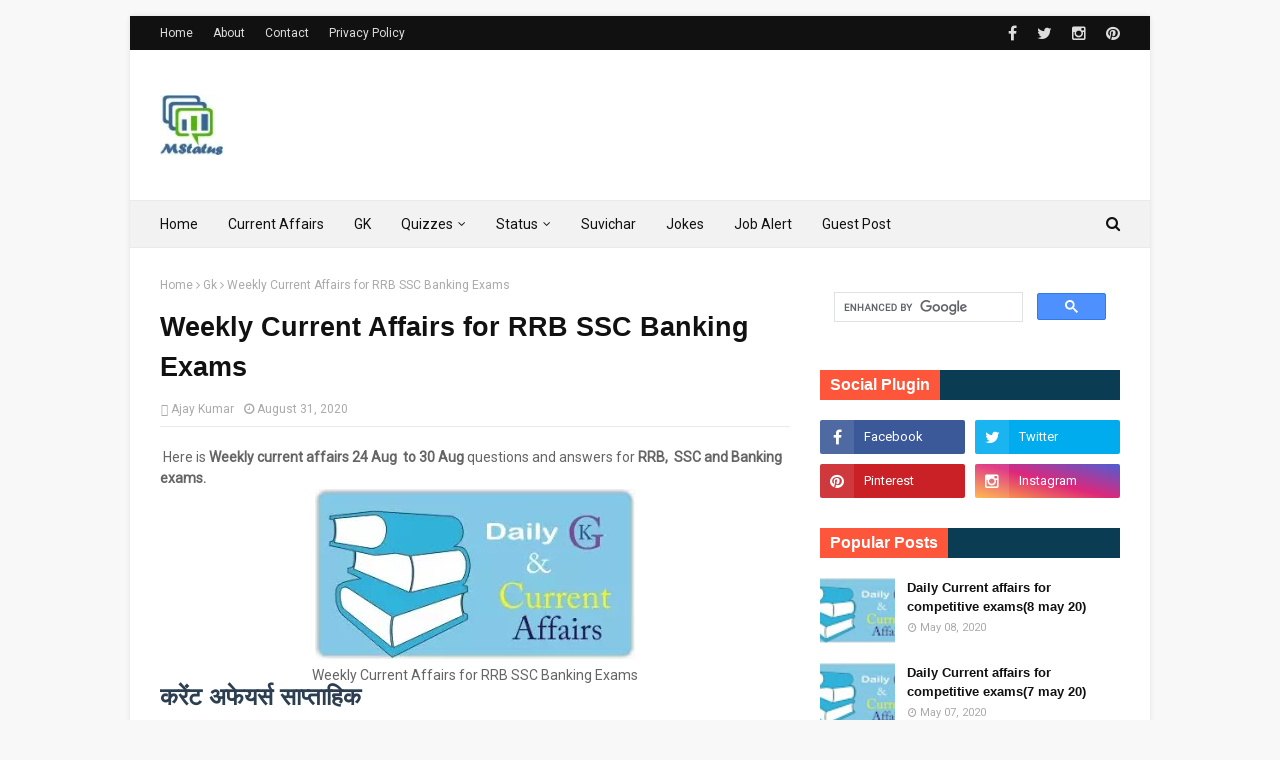

--- FILE ---
content_type: text/html; charset=utf-8
request_url: https://www.google.com/recaptcha/api2/aframe
body_size: 115
content:
<!DOCTYPE HTML><html><head><meta http-equiv="content-type" content="text/html; charset=UTF-8"></head><body><script nonce="nH-PzRf1ILgl1M-gSHQC-A">/** Anti-fraud and anti-abuse applications only. See google.com/recaptcha */ try{var clients={'sodar':'https://pagead2.googlesyndication.com/pagead/sodar?'};window.addEventListener("message",function(a){try{if(a.source===window.parent){var b=JSON.parse(a.data);var c=clients[b['id']];if(c){var d=document.createElement('img');d.src=c+b['params']+'&rc='+(localStorage.getItem("rc::a")?sessionStorage.getItem("rc::b"):"");window.document.body.appendChild(d);sessionStorage.setItem("rc::e",parseInt(sessionStorage.getItem("rc::e")||0)+1);localStorage.setItem("rc::h",'1769329507352');}}}catch(b){}});window.parent.postMessage("_grecaptcha_ready", "*");}catch(b){}</script></body></html>

--- FILE ---
content_type: text/javascript; charset=UTF-8
request_url: https://www.madstatus.in/feeds/posts/default/-/current%20affairs%202020?alt=json-in-script&max-results=3&callback=jQuery112408984672559953797_1769329506386&_=1769329506387
body_size: 9000
content:
// API callback
jQuery112408984672559953797_1769329506386({"version":"1.0","encoding":"UTF-8","feed":{"xmlns":"http://www.w3.org/2005/Atom","xmlns$openSearch":"http://a9.com/-/spec/opensearchrss/1.0/","xmlns$blogger":"http://schemas.google.com/blogger/2008","xmlns$georss":"http://www.georss.org/georss","xmlns$gd":"http://schemas.google.com/g/2005","xmlns$thr":"http://purl.org/syndication/thread/1.0","id":{"$t":"tag:blogger.com,1999:blog-4824886203738677559"},"updated":{"$t":"2025-08-08T13:41:15.305+05:30"},"category":[{"term":"Current affairs"},{"term":"Current affairs quiz"},{"term":"current affairs quiz questions"},{"term":"current affairs 2020"},{"term":"Gk"},{"term":"gujarati gk"},{"term":"Govt. Jobs"},{"term":"Online quizzes"},{"term":"Good Morning Status"},{"term":"Latest news in hindi"},{"term":"Hindi jokes"},{"term":"govt jobs 2022"},{"term":"Railway news"},{"term":"motivational quotes"},{"term":"Good morning suvichar"},{"term":"best hindi jokes"},{"term":"breakup status"},{"term":"suvichar"},{"term":"Good night status"},{"term":"Happy Shivratri Status"},{"term":"Happy holi status"},{"term":"Motivational quotes images"},{"term":"Wishes"},{"term":"gujarati suvichar"},{"term":"love shayari"},{"term":"news"},{"term":"sad status"},{"term":"Become officer"},{"term":"Bikes"},{"term":"Coreldraw"},{"term":"Forest Guard"},{"term":"Good afternoon quotes"},{"term":"Police vacancy"},{"term":"admit card"},{"term":"cheapest bike"},{"term":"constable job"},{"term":"graphic designing"},{"term":"happy birthday"},{"term":"happy raksha bandhan"},{"term":"love status"},{"term":"sbi recruitment"}],"title":{"type":"text","$t":"Madstatus, GK, Curren Affairs quiz"},"subtitle":{"type":"html","$t":"Current Affairs Quiz, GK, Current Affairs, cute love status, MadStatus, good morning status, Best hindi jokes, Quotes, good night status, \nHindi status, you can add the status to your Facebook and Whatsapp post."},"link":[{"rel":"http://schemas.google.com/g/2005#feed","type":"application/atom+xml","href":"https:\/\/www.madstatus.in\/feeds\/posts\/default"},{"rel":"self","type":"application/atom+xml","href":"https:\/\/www.blogger.com\/feeds\/4824886203738677559\/posts\/default\/-\/current+affairs+2020?alt=json-in-script\u0026max-results=3"},{"rel":"alternate","type":"text/html","href":"https:\/\/www.madstatus.in\/search\/label\/current%20affairs%202020"},{"rel":"hub","href":"http://pubsubhubbub.appspot.com/"},{"rel":"next","type":"application/atom+xml","href":"https:\/\/www.blogger.com\/feeds\/4824886203738677559\/posts\/default\/-\/current+affairs+2020\/-\/current+affairs+2020?alt=json-in-script\u0026start-index=4\u0026max-results=3"}],"author":[{"name":{"$t":"Ajay Kumar"},"uri":{"$t":"http:\/\/www.blogger.com\/profile\/13480242813163327618"},"email":{"$t":"noreply@blogger.com"},"gd$image":{"rel":"http://schemas.google.com/g/2005#thumbnail","width":"25","height":"32","src":"\/\/blogger.googleusercontent.com\/img\/b\/R29vZ2xl\/AVvXsEgw7ds0CuGOsY1DyG1-gvRb9mi3Gbj9T0k5Qx_areeHBlG7nQhIF7MFrg7XviF-r_idEtMo3xySABriPe_WU_yEVf1vH9myYWHOQH6xGcZWiUFj1gBfyDqECakJWl3UNHA\/s113\/ajay.jpg"}}],"generator":{"version":"7.00","uri":"http://www.blogger.com","$t":"Blogger"},"openSearch$totalResults":{"$t":"83"},"openSearch$startIndex":{"$t":"1"},"openSearch$itemsPerPage":{"$t":"3"},"entry":[{"id":{"$t":"tag:blogger.com,1999:blog-4824886203738677559.post-2012272886761332952"},"published":{"$t":"2020-10-13T11:23:00.003+05:30"},"updated":{"$t":"2020-10-13T11:23:45.917+05:30"},"category":[{"scheme":"http://www.blogger.com/atom/ns#","term":"current affairs 2020"},{"scheme":"http://www.blogger.com/atom/ns#","term":"Current affairs quiz"},{"scheme":"http://www.blogger.com/atom/ns#","term":"current affairs quiz questions"}],"title":{"type":"text","$t":"Weekly Current Affairs for RRB SSC Banking Exams"},"content":{"type":"html","$t":"\u003Cp\u003EHere is\u0026nbsp;\u003Cb\u003EWeekly current affairs 5 Oct.\u0026nbsp;to 11 Oct.\u003C\/b\u003E\u0026nbsp;questions and answers for\u003Cb\u003E\u0026nbsp;RRB,\u0026nbsp; SSC and Banking exams.\u003C\/b\u003E\u003C\/p\u003E\u003Cdiv style=\"text-align: left;\"\u003E\u003Cdiv\u003E\u003Ctable align=\"center\" cellpadding=\"0\" cellspacing=\"0\" class=\"tr-caption-container\" style=\"margin-left: auto; margin-right: auto;\"\u003E\u003Ctbody\u003E\u003Ctr\u003E\u003Ctd style=\"text-align: center;\"\u003E\u003Ca href=\"https:\/\/blogger.googleusercontent.com\/img\/b\/R29vZ2xl\/AVvXsEhvymd4WUyzEKkVJsdcSl9lD19W2I-RB6KsECcmcIkIm59GwQX14mFFb1PyEegpIlalXdT02lq7snpdgOhKQ6JXKd50wTjXQQbP8TGIzQSA1gIzE5KIDeWX2znML1_8pD10IWK3AnT_hdrW\/s320\/madstatus.webp\" imageanchor=\"1\" style=\"margin-left: auto; margin-right: auto;\"\u003E\u003Cimg alt=\"Weekly Current Affairs for RRB SSC Banking Exams\" border=\"0\" data-original-height=\"170\" data-original-width=\"320\" src=\"https:\/\/blogger.googleusercontent.com\/img\/b\/R29vZ2xl\/AVvXsEhvymd4WUyzEKkVJsdcSl9lD19W2I-RB6KsECcmcIkIm59GwQX14mFFb1PyEegpIlalXdT02lq7snpdgOhKQ6JXKd50wTjXQQbP8TGIzQSA1gIzE5KIDeWX2znML1_8pD10IWK3AnT_hdrW\/s16000\/madstatus.webp\" title=\"Weekly Current Affairs for RRB SSC Banking Exams\" \/\u003E\u003C\/a\u003E\u003C\/td\u003E\u003C\/tr\u003E\u003Ctr\u003E\u003Ctd class=\"tr-caption\" style=\"text-align: center;\"\u003EWeekly Current Affairs for RRB SSC Banking Exams\u003C\/td\u003E\u003C\/tr\u003E\u003C\/tbody\u003E\u003C\/table\u003E\u003C\/div\u003E\u003C\/div\u003E\u003Ch2 style=\"text-align: left;\"\u003Eकरेंट अफेयर्स साप्ताहिक\u0026nbsp; \u0026nbsp;\u0026nbsp;\u003C\/h2\u003E\u003Cp\u003E\u003Cb\u003EQ. 1 \u003C\/b\u003Eकेंद्र सरकार ने हाल ही में\u003Cb\u003E एसबीआई का चैयरमैन\u003C\/b\u003E किसे नियुक्त किया है?\u003C\/p\u003E\u003Cp\u003E\u003Cb\u003EAns.\u0026nbsp;दिनेश कुमार खारा\u0026nbsp;\u0026nbsp;\u003C\/b\u003E\u003C\/p\u003E\u003Cp\u003E\u003Cb\u003EQ. 2\u0026nbsp;\u003C\/b\u003E20\u003Cb\u003E20 के भौतिकी के नोबेल पुरस्कार \u003C\/b\u003Eसे किन वैज्ञानिकों को सम्मानित किया गया है?\u003C\/p\u003E\u003Cp\u003E\u003Cb\u003EAns.\u0026nbsp;रोजर पेनरोस, राइनहार्ड गेनजेल और आंद्रे गेज\u0026nbsp;\u0026nbsp;\u003C\/b\u003E\u003C\/p\u003E\u003Cp\u003E\u003Cb\u003EQ. 3\u0026nbsp;अबु धाबी इन्वेस्टमेंट अथॉरिटी (अदिया)\u003C\/b\u003E, \u003Cb\u003Eरिलायंस\u003C\/b\u003E समूह की कंपनी \u003Cb\u003Eरिलायंस रिटेल\u003C\/b\u003E में 1.2 प्रतिशत हिस्सेदारी हासिल करने के लिए कितने करोड़ रुपये का निवेश करेगी?\u003C\/p\u003E\u003Cp\u003E\u003Cb\u003EAns.\u0026nbsp;5,512.50 करोड़ रुपये\u0026nbsp;\u0026nbsp;\u003C\/b\u003E\u003C\/p\u003E\u003Cp\u003E\u003Cb\u003EQ. 4\u0026nbsp;\u003C\/b\u003Eकिस राज्य सरकार ने \u003Cb\u003Eग्रामीण इलाकों\u003C\/b\u003E के लिए डिजिटल सेवा सेतु कार्यक्रम की घोषणा की?\u003C\/p\u003E\u003Cp\u003E\u003Cb\u003EAns.\u0026nbsp;गुजरात\u0026nbsp;\u0026nbsp;\u003C\/b\u003E\u003C\/p\u003E\u003Cp\u003E\u003Cb\u003EQ. 5\u0026nbsp;\u003C\/b\u003Eभारतीय खेल प्राधिकरण ने अपने सभी खेल प्रशिक्षकों से एक वर्ष में कितने बार \u003Cb\u003Eफिटनेस टेस्ट- कराने\u003C\/b\u003E को कहा है?\u003C\/p\u003E\u003Cp\u003E\u003Cb\u003EAns.\u0026nbsp;दो बार\u0026nbsp;\u0026nbsp;\u003C\/b\u003E\u003C\/p\u003E\u003Cp\u003E\u003Cb\u003EQ. 6\u0026nbsp;\u003C\/b\u003Eहाल ही में किस ने आ\u003Cb\u003Eर्टिफिशियल इंटेलिजेंस पर वैश्विक शिखर सम्मेलन “RAISE 2020”\u003C\/b\u003E का उद्घाटन किया?\u003C\/p\u003E\u003Cp\u003E\u003Cb\u003EAns.\u0026nbsp;प्रधानमंत्री नरेंद्र मोदी\u0026nbsp;\u0026nbsp;\u003C\/b\u003E\u003C\/p\u003E\u003Cp\u003E\u003Cb\u003EQ. 7\u0026nbsp;इंडो-अमेरिकन चैंबर ऑफ कॉमर्स (आईएसीसी) \u003C\/b\u003Eने हाल ही में किस भारतीय उद्योगपति को \u003Cb\u003Eआईएसीसी लाइफटाइम अचीवमेंट एंड ग्लोबल एक्सीलेंस पुरस्कार\u003C\/b\u003E से सम्मानित किया है?\u003C\/p\u003E\u003Cp\u003E\u003Cb\u003EAns.\u0026nbsp;रतन टाटा\u0026nbsp; \u0026nbsp;\u003C\/b\u003E\u0026nbsp;\u003C\/p\u003E\u003Cp\u003E\u003Cb\u003EQ. 8\u0026nbsp;\u003C\/b\u003Eभारत सरकार की ओर से \u003Cb\u003Eगांधी जयंती पर किस देश को 41 एंबुलेंस और छह स्कूल बसें \u003C\/b\u003Eउपहार में दी गईं?\u003C\/p\u003E\u003Cp\u003E\u003Cb\u003EAns.\u0026nbsp;नेपाल\u0026nbsp;\u0026nbsp;\u003C\/b\u003E\u003C\/p\u003E\u003Cp\u003E\u003Cb\u003EQ. 9\u0026nbsp;रिलायंस लाइफ साइंसेज\u003C\/b\u003E ने ऐसी \u003Cb\u003ERT-PCR किट\u003C\/b\u003E विकसित की है, जो करीब \u003Cb\u003Eकितने घंटे में कोविड-19 \u003C\/b\u003Eकी जांच का परिणाम दे देती है?\u003C\/p\u003E\u003Cp\u003E\u003Cb\u003EAns.\u0026nbsp;दो घंटे\u0026nbsp;\u0026nbsp;\u003C\/b\u003E\u003C\/p\u003E\u003Cp\u003E\u003Cb\u003EQ. 10\u0026nbsp;विश्व आवास दिवस \u003C\/b\u003Eकिस दिन मनाया जाता है?\u003C\/p\u003E\u003Cp\u003E\u003Cb\u003EAns.\u0026nbsp;अक्टूबर के पहले सोमवार\u0026nbsp;\u003C\/b\u003E\u003C\/p\u003E\u003Cp\u003E\u003Cb\u003EQ. 11\u0026nbsp;\u003C\/b\u003Eकिन \u003Cb\u003Eतीन वैज्ञानिकों को वर्ष 2020 के चिकित्सा क्षेत्र \u003C\/b\u003Eमें योगदान हेतु \u003Cb\u003Eनोबेल पुरस्कार\u003C\/b\u003E के लिए चयनित किया गया है?\u003C\/p\u003E\u003Cp\u003E\u003Cb\u003EAns.\u0026nbsp;हार्वी जे ऑल्टर, माइकल ह्यूटन और चार्ल्स एम राइस\u0026nbsp;\u0026nbsp;\u003C\/b\u003E\u003C\/p\u003E\u003Cp\u003E\u003Cb\u003EQ. 12\u0026nbsp;भारत और किस देश ने विकासशील देशों में कोविड-19 \u003C\/b\u003Eकी \u003Cb\u003Eदवाओं का उत्पादन\u003C\/b\u003E आसान बनाने हेतु \u003Cb\u003Eविश्व व्यापार संगठन (डब्ल्यूटीओ)\u003C\/b\u003E से नियमों में राहत मांगी है?\u003C\/p\u003E\u003Cp\u003E\u003Cb\u003EAns.\u0026nbsp;दक्षिण अफ्रीका\u003C\/b\u003E\u0026nbsp;\u0026nbsp;\u003C\/p\u003E\u003Cp\u003E\u003Cb\u003EQ. 13\u0026nbsp;\u003C\/b\u003Eहाल ही में किस देश की\u003Cb\u003E महिला क्रिकेट टीम ने वनडे क्रिकेट में लगातार 20वीं जीत\u003C\/b\u003E दर्ज की है?\u003C\/p\u003E\u003Cp\u003E\u003Cb\u003EAns.\u0026nbsp;ऑस्ट्रेलिया\u0026nbsp;\u0026nbsp;\u003C\/b\u003E\u003C\/p\u003E\u003Cp\u003E\u003Cb\u003EQ. 14\u0026nbsp;फोर्ब्स \u003C\/b\u003Eकी सबसे प्रभावी \u003Cb\u003Eमुख्य विपणन अधिकारी (सीएमओ) \u003C\/b\u003Eकी सूची में किसे \u003Cb\u003Eप्रथम स्थान प्राप्त\u003C\/b\u003E हुआ है?\u003C\/p\u003E\u003Cp\u003E\u003Cb\u003EAns.\u0026nbsp;रवि संथानम\u0026nbsp;\u0026nbsp;\u003C\/b\u003E\u003C\/p\u003E\u003Cp\u003E\u003Cb\u003EQ. 15\u0026nbsp;\u003C\/b\u003Eहाल ही में \u003Cb\u003Eभारतीय निशानेबाज यशस्विनी सिंह\u003C\/b\u003E ने \u003Cb\u003Eपांचवे अंतरराष्ट्रीय ऑनलाइन निशानेबाजी\u003C\/b\u003E में कोनसा\u0026nbsp;पदक जीता है?\u003C\/p\u003E\u003Cp\u003E\u003Cb\u003EAns.\u0026nbsp;स्वर्ण पदक\u003C\/b\u003E\u0026nbsp;\u0026nbsp;\u003C\/p\u003E\u003Cp\u003E\u003Cb\u003EQ. 16\u0026nbsp;\u003C\/b\u003Eअमेरिका ने किस \u003Cb\u003Eदेश के व्यक्तियों के खिलाफ नए प्रतिबंधों\u003C\/b\u003E की घोषणा की है?\u003C\/p\u003E\u003Cp\u003E\u003Cb\u003EAns.\u0026nbsp;सीरिया\u0026nbsp;\u0026nbsp;\u003C\/b\u003E\u003C\/p\u003E\u003Cp\u003E\u003Cb\u003EQ. 17\u0026nbsp;\u003C\/b\u003Eइसरो \u003Cb\u003Eसाल 2025\u003C\/b\u003E में \u003Cb\u003Eकिस ग्रह पर अंतरिक्ष मिशन \u003C\/b\u003Eशुरू करने की योजना बना रहा है?\u003C\/p\u003E\u003Cp\u003E\u003Cb\u003EAns.\u0026nbsp;शुक्र ग्रह\u0026nbsp;\u0026nbsp;\u003C\/b\u003E\u003C\/p\u003E\u003Cp\u003E\u003Cb\u003EQ. 18\u0026nbsp;विश्व स्वास्थ्य संगठन (WHO)\u003C\/b\u003E ने कुशल\u003Cb\u003E COVID-19 प्रबंधन\u003C\/b\u003E के लिए किस \u003Cb\u003Eभारतीय राज्य सरकार\u003C\/b\u003E की प्रशंसा की है?\u003C\/p\u003E\u003Cp\u003E\u003Cb\u003EAns.\u0026nbsp;ओडिशा\u0026nbsp;\u003C\/b\u003E\u0026nbsp;\u003C\/p\u003E\u003Cp\u003E\u003Cb\u003EQ. 19\u0026nbsp;भारत ने औषधियों\u003C\/b\u003E में इस्तेमाल होने वाला \u003Cb\u003Eकच्चा माल सेफ्ट्रिजोन सोडियम स्टेराइल\u003C\/b\u003E की \u003Cb\u003Eकिस देश से कथित डंपिंग \u003C\/b\u003Eकी जांच शुरू की है?\u003C\/p\u003E\u003Cp\u003E\u003Cb\u003EAns.\u0026nbsp;चीन\u0026nbsp;\u0026nbsp;\u003C\/b\u003E\u003C\/p\u003E\u003Cp\u003E\u003Cb\u003EQ. 20\u0026nbsp;विश्व शिक्षक दिवस (World Teachers Day)\u0026nbsp;\u003C\/b\u003Eकिस दिन मनाया जाता है?\u003C\/p\u003E\u003Cp\u003E\u003Cb\u003EAns.\u0026nbsp;05 अक्टूबर\u003C\/b\u003E\u0026nbsp;\u0026nbsp;\u003C\/p\u003E\u003Cp\u003E\u003Cb\u003EQ. 21\u0026nbsp;आईपीएल\u003C\/b\u003E में \u003Cb\u003Eसुरेश रैना\u003C\/b\u003E को पीछे छोड़कर जो सबसे ज्यादा \u003Cb\u003E194 मैच \u003C\/b\u003Eखेलने वाले पहले खिलाड़ी बन गए हैं?\u003C\/p\u003E\u003Cp\u003E\u003Cb\u003EAns.\u0026nbsp;महेंद्र सिंह धोनी\u0026nbsp;\u0026nbsp;\u003C\/b\u003E\u003C\/p\u003E\u003Cp\u003E\u003Cb\u003EQ. 22\u0026nbsp;स्वच्छ भारत पुरस्कार 2020 \u003C\/b\u003Eमें किस राज्य को \u003Cb\u003Eपहला स्थान प्राप्त\u003C\/b\u003E हुआ है?\u003C\/p\u003E\u003Cp\u003E\u003Cb\u003EAns.\u0026nbsp;गुजरात\u0026nbsp;\u003C\/b\u003E\u0026nbsp;\u003C\/p\u003E\u003Cp\u003E\u003Cb\u003EQ. 23\u0026nbsp;\u003C\/b\u003Eहाल ही में \u003Cb\u003Eआईपीएल में 5000 रन पूरा\u003C\/b\u003E करने वाले तीसरे बल्लेबाज कौन\u0026nbsp;बन गए?\u003C\/p\u003E\u003Cp\u003E\u003Cb\u003EAns.\u0026nbsp;रोहित शर्मा\u0026nbsp;\u0026nbsp;\u003C\/b\u003E\u003C\/p\u003E\u003Cp\u003E\u003Cb\u003EQ. 24\u0026nbsp;प्रधानमंत्री नरेंद्र मोदी \u003C\/b\u003Eने हाल ही में \u003Cb\u003Eहिमाचल प्रदेश\u003C\/b\u003E के \u003Cb\u003Eरोहतांग \u003C\/b\u003Eमें \u003Cb\u003Eकिस सुरंग का उद्घाटन\u003C\/b\u003E किया?\u003C\/p\u003E\u003Cp\u003E\u003Cb\u003EAns.\u0026nbsp;अटल सुरंग\u0026nbsp;\u0026nbsp;\u003C\/b\u003E\u003C\/p\u003E\u003Cp\u003E\u003Cb\u003EQ. 25\u0026nbsp;नासा ने भारतीय मूल\u003C\/b\u003E की किस \u003Cb\u003Eदिवंगत अंतरिक्ष यात्री\u003C\/b\u003E के नाम पर एक \u003Cb\u003Eवाणिज्यिक अंतरिक्ष यान \u003C\/b\u003Eलॉन्च किया?\u003C\/p\u003E\u003Cp\u003E\u003Cb\u003EAns. कल्पना चावला\u003C\/b\u003E\u003C\/p\u003E"},"link":[{"rel":"replies","type":"application/atom+xml","href":"https:\/\/www.madstatus.in\/feeds\/2012272886761332952\/comments\/default","title":"Post Comments"},{"rel":"replies","type":"text/html","href":"https:\/\/www.madstatus.in\/2020\/10\/weekly-current-affairs-rrb-ssc.html#comment-form","title":"0 Comments"},{"rel":"edit","type":"application/atom+xml","href":"https:\/\/www.blogger.com\/feeds\/4824886203738677559\/posts\/default\/2012272886761332952"},{"rel":"self","type":"application/atom+xml","href":"https:\/\/www.blogger.com\/feeds\/4824886203738677559\/posts\/default\/2012272886761332952"},{"rel":"alternate","type":"text/html","href":"https:\/\/www.madstatus.in\/2020\/10\/weekly-current-affairs-rrb-ssc.html","title":"Weekly Current Affairs for RRB SSC Banking Exams"}],"author":[{"name":{"$t":"Ajay Kumar"},"uri":{"$t":"http:\/\/www.blogger.com\/profile\/13480242813163327618"},"email":{"$t":"noreply@blogger.com"},"gd$image":{"rel":"http://schemas.google.com/g/2005#thumbnail","width":"25","height":"32","src":"\/\/blogger.googleusercontent.com\/img\/b\/R29vZ2xl\/AVvXsEgw7ds0CuGOsY1DyG1-gvRb9mi3Gbj9T0k5Qx_areeHBlG7nQhIF7MFrg7XviF-r_idEtMo3xySABriPe_WU_yEVf1vH9myYWHOQH6xGcZWiUFj1gBfyDqECakJWl3UNHA\/s113\/ajay.jpg"}}],"media$thumbnail":{"xmlns$media":"http://search.yahoo.com/mrss/","url":"https:\/\/blogger.googleusercontent.com\/img\/b\/R29vZ2xl\/AVvXsEhvymd4WUyzEKkVJsdcSl9lD19W2I-RB6KsECcmcIkIm59GwQX14mFFb1PyEegpIlalXdT02lq7snpdgOhKQ6JXKd50wTjXQQbP8TGIzQSA1gIzE5KIDeWX2znML1_8pD10IWK3AnT_hdrW\/s72-c\/madstatus.webp","height":"72","width":"72"},"thr$total":{"$t":"0"}},{"id":{"$t":"tag:blogger.com,1999:blog-4824886203738677559.post-3124931057534840991"},"published":{"$t":"2020-09-29T15:41:00.003+05:30"},"updated":{"$t":"2020-09-29T15:41:31.279+05:30"},"category":[{"scheme":"http://www.blogger.com/atom/ns#","term":"Current affairs"},{"scheme":"http://www.blogger.com/atom/ns#","term":"current affairs 2020"},{"scheme":"http://www.blogger.com/atom/ns#","term":"Current affairs quiz"},{"scheme":"http://www.blogger.com/atom/ns#","term":"current affairs quiz questions"}],"title":{"type":"text","$t":"Top 10 CA | Current affairs quiz for RRB, SSC 29 Sep"},"content":{"type":"html","$t":"\u003Cp\u003E\u003Cb\u003ECurrent affairs quiz in hindi:\u003C\/b\u003E\u0026nbsp;Take\u003Cb\u003E\u0026nbsp;29 Sep current affairs quiz in hindi\u003C\/b\u003E\u0026nbsp;to improve your\u0026nbsp;\u003Ci\u003E\u003Cb\u003EGeneral Awareness\u003C\/b\u003E\u003C\/i\u003E\u0026nbsp;for all competitive exams. This\u0026nbsp;\u003Cu\u003E\u003Cb\u003Ecurrent affairs quiz questions and answers 29 Sep\u003C\/b\u003E\u003C\/u\u003E\u0026nbsp; cover all across India as well as world.\u003C\/p\u003E\u003Cp\u003E\u003Cu\u003E\u003Ci\u003E\u003Cb\u003Eimportant Current affairs quiz questions\u003C\/b\u003E\u003C\/i\u003E\u003C\/u\u003E\u0026nbsp; in hindi for\u003Cb\u003E\u0026nbsp;RRB, RRB NTPC, UPSC, IAS, IPS, SSC, HSSC\u003C\/b\u003E\u0026nbsp;ect.\u0026nbsp;\u003Cb\u003ETop current affairs quiz in hindi\u0026nbsp;\u003C\/b\u003Efor banking exams like\u003Cb\u003E\u0026nbsp;IBPS PO Clerk, SBI, RBI\u003C\/b\u003E\u0026nbsp;ect.\u003C\/p\u003E\u003Ctable align=\"center\" cellpadding=\"0\" cellspacing=\"0\" class=\"tr-caption-container\" style=\"margin-left: auto; margin-right: auto;\"\u003E\u003Ctbody\u003E\u003Ctr\u003E\u003Ctd style=\"text-align: center;\"\u003E\u003Ca href=\"https:\/\/blogger.googleusercontent.com\/img\/b\/R29vZ2xl\/AVvXsEjmXPyHHPq3IMiBY5Z6y3VexXWSNe2GRBxjF-T7qDyqqGva-ssHiy2LZBGPEu47vwa3o7q8ZXcGocfhLddm4KUk_Hqer6vziyOqMNyiUW9ep_YaJDVjUfuGY0aM-p_Kvazbw-hJzlLpugnX\/s640\/Current-affairs-quiz-for-RRB-SSC.webp\" imageanchor=\"1\" style=\"margin-left: auto; margin-right: auto;\"\u003E\u003Cimg alt=\"Top 10 CA | Current affairs quiz for RRB, SSC\" border=\"0\" data-original-height=\"480\" data-original-width=\"640\" src=\"https:\/\/blogger.googleusercontent.com\/img\/b\/R29vZ2xl\/AVvXsEjmXPyHHPq3IMiBY5Z6y3VexXWSNe2GRBxjF-T7qDyqqGva-ssHiy2LZBGPEu47vwa3o7q8ZXcGocfhLddm4KUk_Hqer6vziyOqMNyiUW9ep_YaJDVjUfuGY0aM-p_Kvazbw-hJzlLpugnX\/s16000\/Current-affairs-quiz-for-RRB-SSC.webp\" title=\"Top 10 CA | Current affairs quiz for RRB, SSC\" \/\u003E\u003C\/a\u003E\u003C\/td\u003E\u003C\/tr\u003E\u003Ctr\u003E\u003Ctd class=\"tr-caption\" style=\"text-align: center;\"\u003ETop 10 CA | Current affairs quiz for RRB, SSC\u003C\/td\u003E\u003C\/tr\u003E\u003C\/tbody\u003E\u003C\/table\u003E\u003Ch2 style=\"text-align: left;\"\u003ETop 10 CA | Current affairs quiz for RRB, SSC 29 Sep\u003C\/h2\u003E\u003Cp\u003E\u003Cb\u003EQ. 1\u003C\/b\u003E हाल ही में \u003Cb\u003Eफिट इंडिया संवाद\u003C\/b\u003E में \u003Cb\u003E'फिट इंडिया एज उपयुक्त फिटनेस प्रोटोकॉल'\u003C\/b\u003E किसने लॉन्च किया है?\u0026nbsp;\u003C\/p\u003E\u003Cp\u003EA. अमित शाह\u0026nbsp;\u003C\/p\u003E\u003Cp\u003EB. नीतीश गडकरी\u0026nbsp;\u003C\/p\u003E\u003Cp\u003EC. नरेंद्र मोदी\u0026nbsp;\u003C\/p\u003E\u003Cp\u003ED. आदित्यनाथ योगी\u0026nbsp;\u003C\/p\u003E\u003Cp\u003E\u003Cb\u003EAns. C. नरेंद्र मोदी\u0026nbsp;\u003C\/b\u003E\u003C\/p\u003E\u003Cp\u003E\u003Cb\u003Eफिट इंडिया संवाद\u003C\/b\u003E में\u003Cb\u003E 'फिट इंडिया एज उपयुक्त फिटनेस प्रोटोकॉल' प्रधान मंत्री नरेंद्र मोदी\u003C\/b\u003E ने लॉन्च किया है.\u0026nbsp;\u0026nbsp;\u003C\/p\u003E\u003Cp\u003E\u003Cb\u003EQ. 2 \u003C\/b\u003Eकिस राज्य सरकार ने \u003Cb\u003E\"मुख्यमंत्री ग्राम्य परिवहन अचोणी योजना\"\u0026nbsp; \u003C\/b\u003Eशुरू की है?\u0026nbsp;\u003C\/p\u003E\u003Cp\u003EA. मिजोरम\u0026nbsp;\u003C\/p\u003E\u003Cp\u003EB. असम\u0026nbsp;\u003C\/p\u003E\u003Cp\u003EC.\u0026nbsp; पश्चिम बंगाल\u0026nbsp;\u003C\/p\u003E\u003Cp\u003ED.\u0026nbsp; उत्तराखंड\u0026nbsp;\u003C\/p\u003E\u003Cp\u003E\u003Cb\u003EAns. B. असम\u0026nbsp;\u003C\/b\u003E\u003C\/p\u003E\u003Cp\u003E\u003Cb\u003Eराज्य परिवहन विभाग\u003C\/b\u003E की \u003Cb\u003E\"मुख्मंत्री ग्राम्य परिवहन अचोणी योजना\"\u003C\/b\u003E असम के \u003Cb\u003Eमुख्यमंत्री सर्बानंद सोनोवाल\u003C\/b\u003E ने शुरू की है.\u0026nbsp;\u0026nbsp;\u003C\/p\u003E\u003Ch3 style=\"-webkit-text-stroke-width: 0px; font-family: \u0026quot;times new roman\u0026quot;;\"\u003EImportant for RRB, SSC and Banking Exams\u003C\/h3\u003E\u003Cp\u003E\u003C\/p\u003E\u003Cul style=\"text-align: left;\"\u003E\u003Cli\u003Eअसम के मुख्यमंत्री: सर्बानंद सोनोवाल;\u0026nbsp;\u003C\/li\u003E\u003Cli\u003Eराज्यपाल: जगदीश मुखी.\u0026nbsp;\u003C\/li\u003E\u003C\/ul\u003E\u003Cp\u003E\u003C\/p\u003E\u003Cp\u003E\u003Cb\u003EQ. 3\u003C\/b\u003E किस बैंक ने \u003Cb\u003Eसंपर्क रहित डेबिट कार्ड सुविधा \"SafePay\" \u003C\/b\u003Eशुरू की\u0026nbsp; है?\u0026nbsp;\u003C\/p\u003E\u003Cp\u003EA. HDFC Bank\u0026nbsp;\u003C\/p\u003E\u003Cp\u003EB. IDFC First Bank\u0026nbsp;\u003C\/p\u003E\u003Cp\u003EC. Bandhan Bank\u0026nbsp;\u003C\/p\u003E\u003Cp\u003ED. Dena Bank\u0026nbsp;\u003C\/p\u003E\u003Cp\u003E\u003Cb\u003EAns. B. IDFC Bank\u0026nbsp;\u003C\/b\u003E\u003C\/p\u003E\u003Cp\u003E\u003Cb\u003Eसंपर्क रहित डेबिट कार्ड-आधारित\u003C\/b\u003E भुगतान सुविधा \u003Cb\u003E\"सेफपे (SafePay)\" आईडीएफसी फर्स्ट बैंक \u003C\/b\u003Eलॉन्च करेगा.\u0026nbsp;\u003C\/p\u003E\u003Ch3 style=\"-webkit-text-stroke-width: 0px; font-family: \u0026quot;times new roman\u0026quot;;\"\u003EImportant for RRB, SSC and Banking Exams\u003C\/h3\u003E\u003Cp\u003E\u003C\/p\u003E\u003Cul style=\"text-align: left;\"\u003E\u003Cli\u003Eआईडीएफसी फर्स्ट बैंक का एमडी और सीईओ: वी. वैद्यनाथन.\u0026nbsp;\u003C\/li\u003E\u003Cli\u003Eआईडीएफसी फर्स्ट बैंक का मुख्यालय: मुंबई, महाराष्ट्र.\u0026nbsp;\u003C\/li\u003E\u003C\/ul\u003E\u003Cp\u003E\u003C\/p\u003E\u003Cp\u003E\u003Cb\u003EQ. 4 सोमालिया \u003C\/b\u003Eके नए \u003Cb\u003Eप्रधान मंत्री\u003C\/b\u003E के रूप में किसे नियुक्त किया है?\u0026nbsp;\u003C\/p\u003E\u003Cp\u003EA. मोहम्मद हुसैन रोबल\u0026nbsp;\u003C\/p\u003E\u003Cp\u003EB. हसन अली खैरे\u0026nbsp;\u003C\/p\u003E\u003Cp\u003EC. मुस बिही अब्दी\u0026nbsp;\u003C\/p\u003E\u003Cp\u003ED. इनमें से कोई नहीं\u0026nbsp;\u003C\/p\u003E\u003Cp\u003E\u003Cb\u003EAns. A. मोहम्मद हुसैन रोबल\u0026nbsp;\u003C\/b\u003E\u003C\/p\u003E\u003Cp\u003E\u003Cb\u003Eमोहम्मद हुसैन रोबल\u003C\/b\u003E को सोमालिया के नए \u003Cb\u003Eप्रधान मंत्री\u003C\/b\u003E के रूप में \u003Cb\u003Eसोमालिया के राष्ट्रपति, मोहम्मद अब्दुल्लाही मोहम्मद\u003C\/b\u003E ने\u0026nbsp; नियुक्त किया है.\u0026nbsp;\u0026nbsp;\u003C\/p\u003E\u003Ch3 style=\"-webkit-text-stroke-width: 0px; font-family: \u0026quot;times new roman\u0026quot;;\"\u003EImportant for RRB, SSC and Banking Exams\u003C\/h3\u003E\u003Cp\u003E\u003C\/p\u003E\u003Cul style=\"text-align: left;\"\u003E\u003Cli\u003Eसोमालिया की राजधानी : मोगादिशु.\u0026nbsp;\u003C\/li\u003E\u003Cli\u003Eसोमालिया की मुद्रा: सोमाली शिलिंग\u0026nbsp;\u003C\/li\u003E\u003C\/ul\u003E\u003Cp\u003E\u003C\/p\u003E\u003Cp\u003E\u003Cb\u003EQ. 5 Energy Efficiency Services Ltd (EESL) \u003C\/b\u003Eके नए प्रबंध निदेशक में किसे नियुक्त किया है?\u0026nbsp;\u003C\/p\u003E\u003Cp\u003EA. एस गोपाल\u0026nbsp;\u003C\/p\u003E\u003Cp\u003EB. राजीव शर्मा\u0026nbsp;\u003C\/p\u003E\u003Cp\u003EC. रजत सूद\u0026nbsp;\u003C\/p\u003E\u003Cp\u003ED. इनमें से कोई नहीं\u0026nbsp;\u003C\/p\u003E\u003Cp\u003E\u003Cb\u003EAns. C. रजत सूद\u0026nbsp;\u003C\/b\u003E\u003C\/p\u003E\u003Ch3 style=\"-webkit-text-stroke-width: 0px; font-family: \u0026quot;times new roman\u0026quot;;\"\u003EImportant for RRB, SSC and Banking Exams\u003C\/h3\u003E\u003Cp\u003E\u003C\/p\u003E\u003Cul style=\"text-align: left;\"\u003E\u003Cli\u003Eऊर्जा दक्षता सेवा लिमिटेड का मुख्यालय : नई दिल्ली, भारत.\u0026nbsp;\u003C\/li\u003E\u003Cli\u003Eऊर्जा दक्षता सेवा लिमिटेड के अध्यक्ष: राजीव शर्मा.\u0026nbsp;\u003C\/li\u003E\u003C\/ul\u003E\u003Cp\u003E\u003C\/p\u003E\u003Cp\u003E\u003Cb\u003EQ. 6 सोनू सूद को किस पर्सनल कंप्यूटर (पीसी)\u003C\/b\u003E \u003Cb\u003Eब्रांड\u003C\/b\u003E ने अपना ब्रांड एंबेसडर नियुक्त किया है?\u0026nbsp;\u003C\/p\u003E\u003Cp\u003EA. Hp\u0026nbsp;\u003C\/p\u003E\u003Cp\u003EB. Acer india\u0026nbsp;\u003C\/p\u003E\u003Cp\u003EC. Lenovo\u0026nbsp;\u003C\/p\u003E\u003Cp\u003ED. Asus\u0026nbsp;\u003C\/p\u003E\u003Cp\u003E\u003Cb\u003EAns. B. Acer india\u0026nbsp;\u003C\/b\u003E\u003C\/p\u003E\u003Cp\u003Eअभिनेता \u003Cb\u003Eसोनू सूद \u003C\/b\u003Eको \u003Cb\u003Eएसर इंडिया\u003C\/b\u003E ने अपना \u003Cb\u003Eब्रांड एंबेसडर\u003C\/b\u003E नियुक्त किया है.\u0026nbsp;\u003C\/p\u003E\u003Ch3 style=\"-webkit-text-stroke-width: 0px; font-family: \u0026quot;times new roman\u0026quot;;\"\u003EImportant for RRB, SSC and Banking Exams\u003C\/h3\u003E\u003Cp\u003E\u003C\/p\u003E\u003Cul style=\"text-align: left;\"\u003E\u003Cli\u003Eएसर इंडिया के अध्यक्ष और प्रबंध निदेशक: हरीश कोहली.\u0026nbsp;\u003C\/li\u003E\u003Cli\u003Eएसर इंडिया का मुख्यालय: बेंगलुरु, कर्णाटक.\u0026nbsp;\u003C\/li\u003E\u003C\/ul\u003E\u003Cp\u003E\u003C\/p\u003E\u003Cp\u003E\u003Cb\u003EQ. 7 इंटरनेशनल फिल्म फेस्टिवल ऑफ इंडिया, IFFI\u003C\/b\u003E का \u003Cb\u003E51वां आयोजन\u003C\/b\u003E कब तक के लिए स्थगित कर दिया गया है?\u0026nbsp;\u003C\/p\u003E\u003Cp\u003EA. जनवरी 2021\u0026nbsp;\u003C\/p\u003E\u003Cp\u003EB. फरवरी 2021\u0026nbsp;\u003C\/p\u003E\u003Cp\u003EC. मार्च 2021\u0026nbsp;\u003C\/p\u003E\u003Cp\u003ED. अप्रैल 2021\u0026nbsp;\u003C\/p\u003E\u003Cp\u003E\u003Cb\u003EAns. A. जनवरी 2021\u0026nbsp;\u003C\/b\u003E\u003C\/p\u003E\u003Cp\u003E\u003Cb\u003EQ. 8 विश्व फार्मासिस्ट दिवस \u003C\/b\u003Eकिस दिन को मनाया जाता है?\u0026nbsp;\u0026nbsp;\u003C\/p\u003E\u003Cp\u003EA. 26 सितम्बर\u0026nbsp;\u0026nbsp;\u003C\/p\u003E\u003Cp\u003EB. 24 सितम्बर\u0026nbsp;\u0026nbsp;\u003C\/p\u003E\u003Cp\u003EC. 25 सितम्बर\u0026nbsp;\u0026nbsp;\u003C\/p\u003E\u003Cp\u003ED. 27 सितम्बर\u0026nbsp;\u0026nbsp;\u003C\/p\u003E\u003Cp\u003E\u003Cb\u003EAns. C. 25 सितम्बर\u0026nbsp;\u0026nbsp;\u003C\/b\u003E\u003C\/p\u003E\u003Cp\u003E\u003Cb\u003EQ. 9 एस. पी. बालासुब्रमण्यम \u003C\/b\u003Eका निधन का निधन हाल ही में हुआ, वह कौन थे?\u0026nbsp;\u003C\/p\u003E\u003Cp\u003EA. निर्देशन\u0026nbsp;\u003C\/p\u003E\u003Cp\u003EB. गायक\u0026nbsp;\u003C\/p\u003E\u003Cp\u003EC. निर्माता\u0026nbsp;\u003C\/p\u003E\u003Cp\u003ED. लेखक\u0026nbsp;\u003C\/p\u003E\u003Cp\u003E\u003Cb\u003EAns. B. गायक\u0026nbsp;\u003C\/b\u003E\u003C\/p\u003E\u003Cp\u003E\u003Cb\u003EQ. 10 एकीकृत पोर्टल ‘U-Rise’ \u003C\/b\u003Eका शुभारम्भ हाल ही में किस राज्य सरकार ने किया?\u003C\/p\u003E\u003Cp\u003EA. राजस्थान\u0026nbsp;\u003C\/p\u003E\u003Cp\u003EB. केरल\u0026nbsp;\u003C\/p\u003E\u003Cp\u003EC. उत्तर प्रदेश\u0026nbsp;\u003C\/p\u003E\u003Cp\u003ED. झारखण्ड\u0026nbsp;\u003C\/p\u003E\u003Cp\u003E\u003Cb\u003EAns. C. उत्तर प्रदेश\u0026nbsp;\u003C\/b\u003E\u003C\/p\u003E\u003Cp\u003E\u003Cb\u003Eराष्ट्रीय शिक्षा नीति (NEP) -2020\u003C\/b\u003E के कार्यान्वयन के साथ इस तरह के \u003Cb\u003Eएकीकृत पोर्टल लॉन्च\u003C\/b\u003E करने वाला \u003Cb\u003Eपहला राज्य उत्तर प्रदेश\u003C\/b\u003E है.\u0026nbsp;\u003C\/p\u003E\u003Ch3 style=\"-webkit-text-stroke-width: 0px; font-family: \u0026quot;times new roman\u0026quot;;\"\u003EImportant for RRB, SSC and Banking Exams\u003C\/h3\u003E\u003Cp\u003E\u003C\/p\u003E\u003Cul style=\"text-align: left;\"\u003E\u003Cli\u003Eउत्तर प्रदेश के मुख्यमंत्री: योगी आदित्य नाथ;\u0026nbsp;\u003C\/li\u003E\u003Cli\u003Eराज्यपाल: आनंदीबेन पटेल.\u003C\/li\u003E\u003C\/ul\u003E\u003Cp\u003E\u003C\/p\u003E\u003Cp\u003EIf you like this\u0026nbsp;\u003Ca href=\"https:\/\/www.madstatus.in\/search\/label\/Current%20affairs%20quiz\" target=\"_blank\"\u003E\u003Cb\u003E\u003Cu\u003ECurrent Affairs quiz in hindi\u003C\/u\u003E\u003C\/b\u003E\u0026nbsp;\u003C\/a\u003Eplease share it with your friends.\u003C\/p\u003E"},"link":[{"rel":"replies","type":"application/atom+xml","href":"https:\/\/www.madstatus.in\/feeds\/3124931057534840991\/comments\/default","title":"Post Comments"},{"rel":"replies","type":"text/html","href":"https:\/\/www.madstatus.in\/2020\/09\/current-affairs-quiz-rrb-ssc-29.html#comment-form","title":"0 Comments"},{"rel":"edit","type":"application/atom+xml","href":"https:\/\/www.blogger.com\/feeds\/4824886203738677559\/posts\/default\/3124931057534840991"},{"rel":"self","type":"application/atom+xml","href":"https:\/\/www.blogger.com\/feeds\/4824886203738677559\/posts\/default\/3124931057534840991"},{"rel":"alternate","type":"text/html","href":"https:\/\/www.madstatus.in\/2020\/09\/current-affairs-quiz-rrb-ssc-29.html","title":"Top 10 CA | Current affairs quiz for RRB, SSC 29 Sep"}],"author":[{"name":{"$t":"Ajay Kumar"},"uri":{"$t":"http:\/\/www.blogger.com\/profile\/13480242813163327618"},"email":{"$t":"noreply@blogger.com"},"gd$image":{"rel":"http://schemas.google.com/g/2005#thumbnail","width":"25","height":"32","src":"\/\/blogger.googleusercontent.com\/img\/b\/R29vZ2xl\/AVvXsEgw7ds0CuGOsY1DyG1-gvRb9mi3Gbj9T0k5Qx_areeHBlG7nQhIF7MFrg7XviF-r_idEtMo3xySABriPe_WU_yEVf1vH9myYWHOQH6xGcZWiUFj1gBfyDqECakJWl3UNHA\/s113\/ajay.jpg"}}],"media$thumbnail":{"xmlns$media":"http://search.yahoo.com/mrss/","url":"https:\/\/blogger.googleusercontent.com\/img\/b\/R29vZ2xl\/AVvXsEjmXPyHHPq3IMiBY5Z6y3VexXWSNe2GRBxjF-T7qDyqqGva-ssHiy2LZBGPEu47vwa3o7q8ZXcGocfhLddm4KUk_Hqer6vziyOqMNyiUW9ep_YaJDVjUfuGY0aM-p_Kvazbw-hJzlLpugnX\/s72-c\/Current-affairs-quiz-for-RRB-SSC.webp","height":"72","width":"72"},"thr$total":{"$t":"0"}},{"id":{"$t":"tag:blogger.com,1999:blog-4824886203738677559.post-6727128108935207599"},"published":{"$t":"2020-09-28T10:00:00.004+05:30"},"updated":{"$t":"2020-09-28T10:00:38.840+05:30"},"category":[{"scheme":"http://www.blogger.com/atom/ns#","term":"Current affairs"},{"scheme":"http://www.blogger.com/atom/ns#","term":"current affairs 2020"},{"scheme":"http://www.blogger.com/atom/ns#","term":"current affairs quiz questions"}],"title":{"type":"text","$t":"Weekly Current Affairs for RRB SSC Banking Exams"},"content":{"type":"html","$t":"\u003Cp\u003EHere is\u0026nbsp;\u003Cb\u003EWeekly current affairs 21 Sep\u0026nbsp; to 27 Sep\u003C\/b\u003E\u0026nbsp;questions and answers for\u003Cb\u003E\u0026nbsp;RRB,\u0026nbsp; SSC and Banking exams.\u003C\/b\u003E\u003C\/p\u003E\u003Cp\u003E\u003Ctable align=\"center\" cellpadding=\"0\" cellspacing=\"0\" class=\"tr-caption-container\" style=\"margin-left: auto; margin-right: auto;\"\u003E\u003Ctbody\u003E\u003Ctr\u003E\u003Ctd style=\"text-align: center;\"\u003E\u003Ca href=\"https:\/\/blogger.googleusercontent.com\/img\/b\/R29vZ2xl\/AVvXsEhvymd4WUyzEKkVJsdcSl9lD19W2I-RB6KsECcmcIkIm59GwQX14mFFb1PyEegpIlalXdT02lq7snpdgOhKQ6JXKd50wTjXQQbP8TGIzQSA1gIzE5KIDeWX2znML1_8pD10IWK3AnT_hdrW\/s320\/madstatus.webp\" imageanchor=\"1\" style=\"margin-left: auto; margin-right: auto;\"\u003E\u003Cimg alt=\"Weekly Current Affairs for RRB SSC Banking Exams\" border=\"0\" data-original-height=\"170\" data-original-width=\"320\" src=\"https:\/\/blogger.googleusercontent.com\/img\/b\/R29vZ2xl\/AVvXsEhvymd4WUyzEKkVJsdcSl9lD19W2I-RB6KsECcmcIkIm59GwQX14mFFb1PyEegpIlalXdT02lq7snpdgOhKQ6JXKd50wTjXQQbP8TGIzQSA1gIzE5KIDeWX2znML1_8pD10IWK3AnT_hdrW\/s16000\/madstatus.webp\" title=\"Weekly Current Affairs for RRB SSC Banking Exams\" \/\u003E\u003C\/a\u003E\u003C\/td\u003E\u003C\/tr\u003E\u003Ctr\u003E\u003Ctd class=\"tr-caption\" style=\"text-align: center;\"\u003EWeekly Current Affairs for RRB SSC Banking Exams\u003C\/td\u003E\u003C\/tr\u003E\u003C\/tbody\u003E\u003C\/table\u003E\u003Cbr \/\u003E\u003Cb\u003E\u003Cbr \/\u003E\u003C\/b\u003E\u003C\/p\u003E\u003Ch2 style=\"text-align: left;\"\u003Eकरेंट अफेयर्स साप्ताहिक\u003C\/h2\u003E\u003Cp\u003E\u003Cb\u003EQ. 1 भारतीय रेलवे\u003C\/b\u003E ने कब तक बड़ी लाइनों के \u003Cb\u003Eशत प्रतिशत विद्युतीकरण का लक्ष्य निर्धारित\u003C\/b\u003E किया है?\u003C\/p\u003E\u003Cp\u003E\u003Cb\u003EAns.\u0026nbsp;2023\u0026nbsp;\u003C\/b\u003E\u003C\/p\u003E\u003Cp\u003E\u003Cb\u003EQ. 2\u0026nbsp;\u003C\/b\u003Eकिस राज्य में देश के \u003Cb\u003Eपहले चिकित्सा उपकरण पार्क (Medical Devices Park)\u003C\/b\u003E का शिलान्यास किया गया?\u003C\/p\u003E\u003Cp\u003E\u003Cb\u003EAns.\u0026nbsp;केरल\u0026nbsp;\u0026nbsp;\u003C\/b\u003E\u003C\/p\u003E\u003Cp\u003E\u003Cb\u003EQ. 3\u0026nbsp;\u003C\/b\u003Eहाल ही में किस \u003Cb\u003Eमशहूर शेफ ने “Kitchens of Gratitude” टाइटल पुस्तक\u003C\/b\u003E लिखी है?\u003C\/p\u003E\u003Cp\u003E\u003Cb\u003EAns.\u0026nbsp;विकास खन्ना\u0026nbsp;\u0026nbsp;\u003C\/b\u003E\u003C\/p\u003E\u003Cp\u003E\u003Cb\u003EQ. 4\u0026nbsp;विश्व समुद्री दिवस- 2020 (World Maritime Day)\u003C\/b\u003E का थीम यह है?\u003C\/p\u003E\u003Cp\u003E\u003Cb\u003EAns.\u0026nbsp;सतत गृह के लिए सतत शिपिंग\u0026nbsp;\u0026nbsp;\u003C\/b\u003E\u003C\/p\u003E\u003Cp\u003E\u003Cb\u003EQ. 5\u0026nbsp;डीआरडीओ\u003C\/b\u003E ने किस राज्य में \u003Cb\u003Eफायरिंग रेंज\u003C\/b\u003E में स्वदेशी रूप से विकसित \u003Cb\u003Eलेजर-गाइडेड एंटी-टैंक मिसाइल (ATGM) \u003C\/b\u003Eका सफलतापूर्वक परीक्षण किया है?\u003C\/p\u003E\u003Cp\u003E\u003Cb\u003EAns.\u0026nbsp;महाराष्ट्र\u0026nbsp;\u0026nbsp;\u003C\/b\u003E\u003C\/p\u003E\u003Cp\u003E\u003Cb\u003EQ. 6\u0026nbsp;\u003C\/b\u003Eवह देश किसने \u003Cb\u003Eभारत समेत तीन देशों की यात्रा पर प्रतिबंध लगा\u003C\/b\u003E दिया है?\u003C\/p\u003E\u003Cp\u003E\u003Cb\u003EAns.\u0026nbsp;सऊदी अरब\u0026nbsp;\u0026nbsp;\u003C\/b\u003E\u003C\/p\u003E\u003Cp\u003E\u003Cb\u003EQ. 7\u0026nbsp;\u003C\/b\u003Eहाल ही में किस \u003Cb\u003Eरेल राज्य मंत्री का 65 वर्ष की उम्र \u003C\/b\u003Eमें कोरोना के कारण निधन हो गया है?\u003C\/p\u003E\u003Cp\u003E\u003Cb\u003EAns.\u0026nbsp;सुरेश अंगड़ी\u0026nbsp;\u0026nbsp;\u003C\/b\u003E\u003C\/p\u003E\u003Cp\u003E\u003Cb\u003EQ. 8\u0026nbsp;\u003C\/b\u003Eकिस \u003Cb\u003Eपहली महिला को राफेल लड़ाकू विमान उड़ाने\u003C\/b\u003E के लिए चुना गया है?\u003C\/p\u003E\u003Cp\u003E\u003Cb\u003EAns.\u0026nbsp;शिवांगी सिंह\u0026nbsp;\u0026nbsp;\u003C\/b\u003E\u003C\/p\u003E\u003Cp\u003E\u003Cb\u003EQ. 9\u0026nbsp;संयुक्त राष्ट्र \u003C\/b\u003Eने कोरोना महामारी की \u003Cb\u003Eसुस्ती के कारण 2020\u003C\/b\u003E में कितने प्रतिशत \u003Cb\u003Eअर्थव्यवस्था रहने \u003C\/b\u003Eका अनुमान जताया है?\u003C\/p\u003E\u003Cp\u003E\u003Cb\u003EAns.\u0026nbsp;5.9 प्रतिशत\u0026nbsp;\u003C\/b\u003E\u0026nbsp;\u003C\/p\u003E\u003Cp\u003E\u003Cb\u003EQ. 10\u0026nbsp;अंतरराष्ट्रीय पत्रिका ‘टाइम’ ने 100 सबसे प्रभावशाली\u003C\/b\u003E लोगों की लिस्ट में किस भारतीय अभिनेता को शामिल किया है?\u003C\/p\u003E\u003Cp\u003E\u003Cb\u003EAns.\u0026nbsp;आयुष्मान खुराना\u0026nbsp;\u0026nbsp;\u003C\/b\u003E\u003C\/p\u003E\u003Cp\u003E\u003Cb\u003EQ. 11\u0026nbsp;केंद्र सरकार ने राज्यों को कोरोना महामारी\u003C\/b\u003E से लड़ने के लिए \u003Cb\u003Eराज्य आपदा प्रतिक्रिया कोष (एसडीआरएफ) \u003C\/b\u003Eकी कितने फीसदी तक रकम इस्तेमाल करने की मंजूरी दे दी है?\u003C\/p\u003E\u003Cp\u003E\u003Cb\u003EAns.\u0026nbsp;50 फीसदी\u0026nbsp;\u0026nbsp;\u003C\/b\u003E\u003C\/p\u003E\u003Cp\u003E\u003Cb\u003EQ. 12\u0026nbsp;\u003C\/b\u003Eभारत में \u003Cb\u003Eअंत्योदय दिवस\u003C\/b\u003E\u0026nbsp;किस दिन मनाया जाता है?\u003C\/p\u003E\u003Cp\u003E\u003Cb\u003EAns.\u0026nbsp;25 सितम्बर\u0026nbsp;\u0026nbsp;\u003C\/b\u003E\u003C\/p\u003E\u003Cp\u003E\u003Cb\u003EQ. 13\u0026nbsp;संयुक्त राष्ट्र पर्यावरण कार्यक्रम (UNEP)\u003C\/b\u003E के \u003Cb\u003Eक्षेत्रीय राजदूत\u003C\/b\u003E के रूप में किसे नियुक्त किया गया है?\u003C\/p\u003E\u003Cp\u003E\u003Cb\u003EAns.\u0026nbsp;खुशी चिंदालिया\u0026nbsp;\u0026nbsp;\u003C\/b\u003E\u003C\/p\u003E\u003Cp\u003E\u003Cb\u003EQ. 14\u0026nbsp;विश्व फार्मासिस्ट दिवस (World Pharmacist Day)\u0026nbsp;\u003C\/b\u003Eकिस दिन मनाया जाता है?\u003C\/p\u003E\u003Cp\u003E\u003Cb\u003EAns.\u0026nbsp;25 सितम्बर\u0026nbsp;\u0026nbsp;\u003C\/b\u003E\u003C\/p\u003E\u003Cp\u003E\u003Cb\u003EQ. 15\u0026nbsp;उत्तर प्रदेश\u003C\/b\u003E के \u003Cb\u003Eमुख्यमंत्री योगी आदित्यनाथ\u003C\/b\u003E ने यूपी में \u003Cb\u003Eमान्यता प्राप्त पत्रकारों\u003C\/b\u003E को कितने लाख रुपये तक \u003Cb\u003Eस्वास्थ्य बीमा कवर\u003C\/b\u003E करने की घोषणा की है?\u003C\/p\u003E\u003Cp\u003E\u003Cb\u003EAns.\u0026nbsp;5 लाख रुपये\u0026nbsp;\u0026nbsp;\u003C\/b\u003E\u003C\/p\u003E\u003Cp\u003E\u003Cb\u003EQ. 16\u0026nbsp;रसायन और उर्वरक मंत्रालय \u003C\/b\u003Eने हाल ही में देश में कितने\u003Cb\u003E प्लास्टिक पार्क\u003C\/b\u003E स्थापित करने के लिए मंजूरी दी है?\u003C\/p\u003E\u003Cp\u003E\u003Cb\u003EAns.\u0026nbsp;दस\u0026nbsp;\u0026nbsp;\u003C\/b\u003E\u003C\/p\u003E\u003Cp\u003E\u003Cb\u003EQ. 17\u0026nbsp;\u003C\/b\u003Eकिस राज्य सरकार ने \u003Cb\u003Eमोक्ष कलश योजना-2020 \u003C\/b\u003Eको प्रशासनिक मंजूरी दे दी है?\u003C\/p\u003E\u003Cp\u003E\u003Cb\u003EAns.\u0026nbsp;राजस्थान\u0026nbsp;\u0026nbsp;\u003C\/b\u003E\u003C\/p\u003E\u003Cp\u003E\u003Cb\u003EQ. 18\u0026nbsp;\u003C\/b\u003Eहाल ही में किस देश के \u003Cb\u003Eपूर्व क्रिकेट खिलाड़ी डीन जोन्स\u003C\/b\u003E का मुंबई में निधन हो गया?\u003C\/p\u003E\u003Cp\u003E\u003Cb\u003EAns.\u0026nbsp;ऑस्ट्रेलिया\u0026nbsp;\u0026nbsp;\u003C\/b\u003E\u003C\/p\u003E\u003Cp\u003E\u003Cb\u003EQ. 19\u0026nbsp;केंद्र सरकार ने 24 सितम्बर 2020\u003C\/b\u003E को कितने राज्यों को \u003Cb\u003Eखुले बाजार से 9,913 करोड़ रुपये \u003C\/b\u003Eअतिरिक्त कर्ज लेने की मंजूरी दे दी है?\u003C\/p\u003E\u003Cp\u003E\u003Cb\u003EAns.\u0026nbsp;पांच\u0026nbsp;\u0026nbsp;\u003C\/b\u003E\u003C\/p\u003E\u003Cp\u003E\u003Cb\u003EQ. 20\u0026nbsp;\u003C\/b\u003Eभारत ने \u003Cb\u003E23 सितम्बर 2020\u003C\/b\u003E को \u003Cb\u003Eस्वदेश में निर्मित परमाणु क्षमता \u003C\/b\u003Eवाली किस \u003Cb\u003Eमिसाइल का सफल परीक्षण \u003C\/b\u003Eकिया?\u003C\/p\u003E\u003Cp\u003E\u003Cb\u003EAns.\u0026nbsp;पृथ्वी-2\u0026nbsp;\u0026nbsp;\u003C\/b\u003E\u003C\/p\u003E\u003Cp\u003E\u003Cb\u003EQ. 21\u0026nbsp;\u003C\/b\u003Eहाल ही में भारत और किस देश के बीच एक \u003Cb\u003Eप्रत्यक्ष कार्गों फेरी सेवा \u003C\/b\u003Eकी शुरुआत की गई है?\u003C\/p\u003E\u003Cp\u003E\u003Cb\u003EAns.\u0026nbsp;मालदीव\u003C\/b\u003E\u0026nbsp;\u0026nbsp;\u003C\/p\u003E\u003Cp\u003E\u003Cb\u003EQ. 22\u0026nbsp;प्रधानमंत्री नरेंद्र मोदी \u003C\/b\u003Eने \u003Cb\u003Eवित्तीय वर्ष 2020-21\u003C\/b\u003E में बेची जाने वाली कितने \u003Cb\u003Eरबी फसलों\u003C\/b\u003E के लिये \u003Cb\u003Eन्यूनतम समर्थन मूल्य \u003C\/b\u003Eमें बढ़ोतरी की घोषणा की है?\u003C\/p\u003E\u003Cp\u003E\u003Cb\u003EAns.\u0026nbsp;छह\u0026nbsp;\u0026nbsp;\u003C\/b\u003E\u003C\/p\u003E\u003Cp\u003E\u003Cb\u003EQ. 23\u0026nbsp;\u003C\/b\u003Eसंसद ने किस राज्य में\u003Cb\u003E राष्ट्रीय रक्षा विश्वविद्यालय की स्थापना\u003C\/b\u003E के लिए विधेयक पारित किया है?\u003C\/p\u003E\u003Cp\u003E\u003Cb\u003EAns.\u0026nbsp;गुजरात\u0026nbsp;\u0026nbsp;\u003C\/b\u003E\u003C\/p\u003E\u003Cp\u003E\u003Cb\u003EQ. 24\u0026nbsp;अंतरराष्ट्रीय सांकेतिक भाषा दिवस\u003C\/b\u003E किस दिन मनाया जाता है?\u003C\/p\u003E\u003Cp\u003E\u003Cb\u003EAns. 23 सितम्बर\u003C\/b\u003E\u003C\/p\u003E"},"link":[{"rel":"replies","type":"application/atom+xml","href":"https:\/\/www.madstatus.in\/feeds\/6727128108935207599\/comments\/default","title":"Post Comments"},{"rel":"replies","type":"text/html","href":"https:\/\/www.madstatus.in\/2020\/09\/weekly-current-affairs-rrb-ssc-28.html#comment-form","title":"0 Comments"},{"rel":"edit","type":"application/atom+xml","href":"https:\/\/www.blogger.com\/feeds\/4824886203738677559\/posts\/default\/6727128108935207599"},{"rel":"self","type":"application/atom+xml","href":"https:\/\/www.blogger.com\/feeds\/4824886203738677559\/posts\/default\/6727128108935207599"},{"rel":"alternate","type":"text/html","href":"https:\/\/www.madstatus.in\/2020\/09\/weekly-current-affairs-rrb-ssc-28.html","title":"Weekly Current Affairs for RRB SSC Banking Exams"}],"author":[{"name":{"$t":"Ajay Kumar"},"uri":{"$t":"http:\/\/www.blogger.com\/profile\/13480242813163327618"},"email":{"$t":"noreply@blogger.com"},"gd$image":{"rel":"http://schemas.google.com/g/2005#thumbnail","width":"25","height":"32","src":"\/\/blogger.googleusercontent.com\/img\/b\/R29vZ2xl\/AVvXsEgw7ds0CuGOsY1DyG1-gvRb9mi3Gbj9T0k5Qx_areeHBlG7nQhIF7MFrg7XviF-r_idEtMo3xySABriPe_WU_yEVf1vH9myYWHOQH6xGcZWiUFj1gBfyDqECakJWl3UNHA\/s113\/ajay.jpg"}}],"media$thumbnail":{"xmlns$media":"http://search.yahoo.com/mrss/","url":"https:\/\/blogger.googleusercontent.com\/img\/b\/R29vZ2xl\/AVvXsEhvymd4WUyzEKkVJsdcSl9lD19W2I-RB6KsECcmcIkIm59GwQX14mFFb1PyEegpIlalXdT02lq7snpdgOhKQ6JXKd50wTjXQQbP8TGIzQSA1gIzE5KIDeWX2znML1_8pD10IWK3AnT_hdrW\/s72-c\/madstatus.webp","height":"72","width":"72"},"thr$total":{"$t":"0"}}]}});

--- FILE ---
content_type: text/javascript; charset=UTF-8
request_url: https://www.madstatus.in/feeds/posts/default/-/Gk?alt=json-in-script&callback=related_results_labels&max-results=100
body_size: 50607
content:
// API callback
related_results_labels({"version":"1.0","encoding":"UTF-8","feed":{"xmlns":"http://www.w3.org/2005/Atom","xmlns$openSearch":"http://a9.com/-/spec/opensearchrss/1.0/","xmlns$blogger":"http://schemas.google.com/blogger/2008","xmlns$georss":"http://www.georss.org/georss","xmlns$gd":"http://schemas.google.com/g/2005","xmlns$thr":"http://purl.org/syndication/thread/1.0","id":{"$t":"tag:blogger.com,1999:blog-4824886203738677559"},"updated":{"$t":"2025-08-08T13:41:15.305+05:30"},"category":[{"term":"Current affairs"},{"term":"Current affairs quiz"},{"term":"current affairs quiz questions"},{"term":"current affairs 2020"},{"term":"Gk"},{"term":"gujarati gk"},{"term":"Govt. Jobs"},{"term":"Online quizzes"},{"term":"Good Morning Status"},{"term":"Latest news in hindi"},{"term":"Hindi jokes"},{"term":"govt jobs 2022"},{"term":"Railway news"},{"term":"motivational quotes"},{"term":"Good morning suvichar"},{"term":"best hindi jokes"},{"term":"breakup status"},{"term":"suvichar"},{"term":"Good night status"},{"term":"Happy Shivratri Status"},{"term":"Happy holi status"},{"term":"Motivational quotes images"},{"term":"Wishes"},{"term":"gujarati suvichar"},{"term":"love shayari"},{"term":"news"},{"term":"sad status"},{"term":"Become officer"},{"term":"Bikes"},{"term":"Coreldraw"},{"term":"Forest Guard"},{"term":"Good afternoon quotes"},{"term":"Police vacancy"},{"term":"admit card"},{"term":"cheapest bike"},{"term":"constable job"},{"term":"graphic designing"},{"term":"happy birthday"},{"term":"happy raksha bandhan"},{"term":"love status"},{"term":"sbi recruitment"}],"title":{"type":"text","$t":"Madstatus, GK, Curren Affairs quiz"},"subtitle":{"type":"html","$t":"Current Affairs Quiz, GK, Current Affairs, cute love status, MadStatus, good morning status, Best hindi jokes, Quotes, good night status, \nHindi status, you can add the status to your Facebook and Whatsapp post."},"link":[{"rel":"http://schemas.google.com/g/2005#feed","type":"application/atom+xml","href":"https:\/\/www.madstatus.in\/feeds\/posts\/default"},{"rel":"self","type":"application/atom+xml","href":"https:\/\/www.blogger.com\/feeds\/4824886203738677559\/posts\/default\/-\/Gk?alt=json-in-script\u0026max-results=100"},{"rel":"alternate","type":"text/html","href":"https:\/\/www.madstatus.in\/search\/label\/Gk"},{"rel":"hub","href":"http://pubsubhubbub.appspot.com/"}],"author":[{"name":{"$t":"Ajay Kumar"},"uri":{"$t":"http:\/\/www.blogger.com\/profile\/13480242813163327618"},"email":{"$t":"noreply@blogger.com"},"gd$image":{"rel":"http://schemas.google.com/g/2005#thumbnail","width":"25","height":"32","src":"\/\/blogger.googleusercontent.com\/img\/b\/R29vZ2xl\/AVvXsEgw7ds0CuGOsY1DyG1-gvRb9mi3Gbj9T0k5Qx_areeHBlG7nQhIF7MFrg7XviF-r_idEtMo3xySABriPe_WU_yEVf1vH9myYWHOQH6xGcZWiUFj1gBfyDqECakJWl3UNHA\/s113\/ajay.jpg"}}],"generator":{"version":"7.00","uri":"http://www.blogger.com","$t":"Blogger"},"openSearch$totalResults":{"$t":"22"},"openSearch$startIndex":{"$t":"1"},"openSearch$itemsPerPage":{"$t":"100"},"entry":[{"id":{"$t":"tag:blogger.com,1999:blog-4824886203738677559.post-3360069869811147998"},"published":{"$t":"2020-09-07T14:24:00.005+05:30"},"updated":{"$t":"2020-09-07T14:24:48.535+05:30"},"category":[{"scheme":"http://www.blogger.com/atom/ns#","term":"Current affairs"},{"scheme":"http://www.blogger.com/atom/ns#","term":"current affairs 2020"},{"scheme":"http://www.blogger.com/atom/ns#","term":"current affairs quiz questions"},{"scheme":"http://www.blogger.com/atom/ns#","term":"Gk"}],"title":{"type":"text","$t":"Weekly Current Affairs for RRB SSC Banking Exams"},"content":{"type":"html","$t":"\u003Cdiv style=\"text-align: left;\"\u003E\u0026nbsp;Here is\u0026nbsp;\u003Cb\u003EWeekly current affairs 31 Aug\u0026nbsp; to 6 Sep\u003C\/b\u003E\u0026nbsp;questions and answers for\u003Cb\u003E\u0026nbsp;RRB,\u0026nbsp; SSC and Banking exams.\u003C\/b\u003E\u003C\/div\u003E\u003Cdiv style=\"text-align: left;\"\u003E\u003Ctable align=\"center\" cellpadding=\"0\" cellspacing=\"0\" class=\"tr-caption-container\" style=\"margin-left: auto; margin-right: auto;\"\u003E\u003Ctbody\u003E\u003Ctr\u003E\u003Ctd style=\"text-align: center;\"\u003E\u003Ca href=\"https:\/\/blogger.googleusercontent.com\/img\/b\/R29vZ2xl\/AVvXsEhvymd4WUyzEKkVJsdcSl9lD19W2I-RB6KsECcmcIkIm59GwQX14mFFb1PyEegpIlalXdT02lq7snpdgOhKQ6JXKd50wTjXQQbP8TGIzQSA1gIzE5KIDeWX2znML1_8pD10IWK3AnT_hdrW\/s320\/madstatus.webp\" imageanchor=\"1\" style=\"margin-left: auto; margin-right: auto;\"\u003E\u003Cimg alt=\"Weekly Current Affairs for RRB SSC Banking Exams\" border=\"0\" data-original-height=\"170\" data-original-width=\"320\" src=\"https:\/\/blogger.googleusercontent.com\/img\/b\/R29vZ2xl\/AVvXsEhvymd4WUyzEKkVJsdcSl9lD19W2I-RB6KsECcmcIkIm59GwQX14mFFb1PyEegpIlalXdT02lq7snpdgOhKQ6JXKd50wTjXQQbP8TGIzQSA1gIzE5KIDeWX2znML1_8pD10IWK3AnT_hdrW\/s16000\/madstatus.webp\" title=\"Weekly Current Affairs for RRB SSC Banking Exams\" \/\u003E\u003C\/a\u003E\u003C\/td\u003E\u003C\/tr\u003E\u003Ctr\u003E\u003Ctd class=\"tr-caption\" style=\"text-align: center;\"\u003EWeekly Current Affairs for RRB SSC Banking Exams\u003C\/td\u003E\u003C\/tr\u003E\u003C\/tbody\u003E\u003C\/table\u003E\u003C\/div\u003E\u003Ch2 style=\"text-align: left;\"\u003Eकरेंट अफेयर्स साप्ताहिक\u003C\/h2\u003E\u003Cp\u003E\u003Cb\u003EQ. 1 कोल इंडिया 2023-24 \u003C\/b\u003Eतक कितने \u003Cb\u003Eपरियोजनाओं पर 1.22 लाख करोड़ रुपये\u003C\/b\u003E का निवेश करेगा?\u003C\/p\u003E\u003Cp\u003E\u003Cb\u003EAns.\u0026nbsp;500\u0026nbsp;\u0026nbsp;\u003C\/b\u003E\u003C\/p\u003E\u003Cp\u003E\u003Cb\u003EQ. 2\u0026nbsp;केंद्रीय मंत्रिमंडल\u003C\/b\u003E ने \u003Cb\u003Eभूविज्ञान और खनिज संसाधनों\u003C\/b\u003E के क्षेत्र में भारत और किस देश के सहयोग को मंजूरी दी है?\u003C\/p\u003E\u003Cp\u003E\u003Cb\u003EAns.\u0026nbsp;फिनलैंड\u0026nbsp;\u0026nbsp;\u003C\/b\u003E\u003C\/p\u003E\u003Cp\u003E\u003Cb\u003EQ. 3\u0026nbsp;रक्षा मंत्रालय ने मेक इन इंडिया को बढ़ावा\u003C\/b\u003E देने के लिए कितने \u003Cb\u003Eकरोड़ रुपये के अनुबंध पर हस्ताक्षर\u003C\/b\u003E किए है?\u003C\/p\u003E\u003Cp\u003E\u003Cb\u003EAns.\u0026nbsp;2,580 करोड़ रुपये\u0026nbsp;\u0026nbsp;\u003C\/b\u003E\u003C\/p\u003E\u003Cp\u003E\u003Cb\u003EQ. 4\u0026nbsp;\u003C\/b\u003Eवह देश किसने विश्व का\u003Cb\u003E सबसे बड़ा सोलर ट्री \u003C\/b\u003Eविकसित किया है?\u003C\/p\u003E\u003Cp\u003E\u003Cb\u003EAns.\u0026nbsp;भारत\u0026nbsp;\u0026nbsp;\u003C\/b\u003E\u003C\/p\u003E\u003Cp\u003E\u003Cb\u003EQ. 5\u0026nbsp;\u003C\/b\u003Eकिस देश ने \u003Cb\u003Eकैलाश-मानसरोवर\u003C\/b\u003E के \u003Cb\u003Eपास सतह से हवा\u003C\/b\u003E में मार करने वाली मिसाइल स्थापित की है?\u003C\/p\u003E\u003Cp\u003E\u003Cb\u003EAns.\u0026nbsp;चीन\u0026nbsp;\u003C\/b\u003E\u003C\/p\u003E\u003Cp\u003E\u003Cb\u003EQ. 6\u0026nbsp;\u003C\/b\u003Eहाल ही में \u003Cb\u003Eभारत ने PUBG गेम समेत\u003C\/b\u003E\u0026nbsp;कितने \u003Cb\u003Eचायनीज ऐप पर प्रतिबन्ध\u003C\/b\u003E लगा दिया है?\u003C\/p\u003E\u003Cp\u003E\u003Cb\u003EAns.\u0026nbsp;118\u0026nbsp;\u0026nbsp;\u003C\/b\u003E\u003C\/p\u003E\u003Cp\u003E\u003Cb\u003EQ. 7\u0026nbsp;केंद्र सरकार\u003C\/b\u003E ने \u003Cb\u003Eभारतीय विमानन कंपनियों\u003C\/b\u003E को कितने\u003Cb\u003E प्रतिशत घरेलू उड़ानों \u003C\/b\u003Eके लिए मंजूरी प्रदान कर दी है?\u003C\/p\u003E\u003Cp\u003E\u003Cb\u003EAns.\u0026nbsp;60 प्रतिशत\u0026nbsp;\u0026nbsp;\u003C\/b\u003E\u003C\/p\u003E\u003Cp\u003E\u003Cb\u003EQ. 8\u0026nbsp;हिमाचल प्रदेश सरकार ने वार्षिक परीक्षाओं \u003C\/b\u003Eके लिए \u003Cb\u003Eकितने प्रतिशत\u003C\/b\u003E \u003Cb\u003Eसिलेबस\u003C\/b\u003E को कम करने का फैसला किया है?\u003C\/p\u003E\u003Cp\u003E\u003Cb\u003EAns.\u0026nbsp;30 प्रतिशत\u0026nbsp;\u0026nbsp;\u003C\/b\u003E\u003C\/p\u003E\u003Cp\u003E\u003Cb\u003EQ. 9\u0026nbsp;ग्लोबल इनोवेशन इंडेक्स (GII)\u003C\/b\u003E में \u003Cb\u003Eभारत चार पायदान की छलांग लगाकर\u003C\/b\u003E कितने स्थान पर पहुंच गया है?\u003C\/p\u003E\u003Cp\u003E\u003Cb\u003EAns.\u0026nbsp;48वें\u0026nbsp;\u0026nbsp;\u003C\/b\u003E\u003C\/p\u003E\u003Cp\u003E\u003Cb\u003EQ. 10\u0026nbsp;केंद्र सरकार ने कश्मीरी, डोगरी, हिंदी, अंग्रेजी और\u0026nbsp;किस भाषा को जम्मू-कश्मीर \u003C\/b\u003Eकी आधिकारिक भाषा के रूप में मंजूरी दी है?\u003C\/p\u003E\u003Cp\u003E\u003Cb\u003EAns.\u0026nbsp;उर्दू\u0026nbsp;\u0026nbsp;\u003C\/b\u003E\u003C\/p\u003E\u003Cp\u003E\u003Cb\u003EQ. 11\u0026nbsp;\u003C\/b\u003Eकिस राज्य सरकार ने हाल ही में \u003Cb\u003Eरम्मी और पोकर \u003C\/b\u003Eजैसे \u003Cb\u003Eऑनलाइन गेम पर प्रतिबंध लगाने का फैसला\u003C\/b\u003E किया है?\u003C\/p\u003E\u003Cp\u003E\u003Cb\u003EAns.\u0026nbsp;\u0026nbsp;आंध्र प्रदेश\u0026nbsp;\u0026nbsp;\u003C\/b\u003E\u003C\/p\u003E\u003Cp\u003E\u003Cb\u003EQ. 12\u0026nbsp;भारतीय रेलवे बोर्ड\u003C\/b\u003E के नए \u003Cb\u003ECEO\u003C\/b\u003E के रूप में किसे नियुक्त किया गया है?\u003C\/p\u003E\u003Cp\u003E\u003Cb\u003EAns.\u0026nbsp;विनोद कुमार यादव\u0026nbsp;\u0026nbsp;\u003C\/b\u003E\u003C\/p\u003E\u003Cp\u003E\u003Cb\u003EQ. 13\u0026nbsp;\u003C\/b\u003Eभारत और जिस देश के बीच \u003Cb\u003E‘इंद्र युद्धाभ्यास’ \u003C\/b\u003Eका आयोजन किया जा रहा है?\u003C\/p\u003E\u003Cp\u003E\u003Cb\u003EAns.\u0026nbsp;रूस\u0026nbsp;\u0026nbsp;\u003C\/b\u003E\u003C\/p\u003E\u003Cp\u003E\u003Cb\u003EQ. 14\u0026nbsp;\u003C\/b\u003Eरूस ने किस देश के साथ \u003Cb\u003E\"No Arms Supply\"\u003C\/b\u003E की पॉलिसी जारी रखेगा?\u003C\/p\u003E\u003Cp\u003E\u003Cb\u003EAns.\u0026nbsp;पाकिस्तान\u0026nbsp;\u0026nbsp;\u003C\/b\u003E\u003C\/p\u003E\u003Cp\u003E\u003Cb\u003EQ. 15\u0026nbsp;\u003C\/b\u003Eकिस देश की सरकार ने \u003Cb\u003Eकैलेंडर, डायरी और त्योहार ग्रीटिंग कार्ड की छपाई पर प्रतिबंध\u003C\/b\u003E लगाया है?\u003C\/p\u003E\u003Cp\u003E\u003Cb\u003EAns.\u0026nbsp;भारत\u0026nbsp;\u0026nbsp;\u003C\/b\u003E\u003C\/p\u003E\u003Cp\u003E\u003Cb\u003EQ. 16\u0026nbsp;\u003C\/b\u003Eसुप्रीम कोर्ट ने हाल ही में किस\u003Cb\u003E शहर की 140 किमी रेल पटरियों\u003C\/b\u003E के किनारे बसी \u003Cb\u003E48 हजार झुग्गी झोपड़ियों\u003C\/b\u003E को हटाने का निर्देश दिया है?\u003C\/p\u003E\u003Cp\u003E\u003Cb\u003EAns.\u0026nbsp;दिल्ली\u0026nbsp;\u0026nbsp;\u003C\/b\u003E\u003C\/p\u003E\u003Cp\u003E\u003Cb\u003EQ. 17\u0026nbsp;\u003C\/b\u003Eकिस राज्य सरकार ने किसी भी \u003Cb\u003Eचीनी कंपनी को प्रदेश में सीधे टेंडर डालने पर रोक\u003C\/b\u003E लगा दी है?\u003C\/p\u003E\u003Cp\u003E\u003Cb\u003EAns.\u0026nbsp;उत्तर प्रदेश\u0026nbsp;\u0026nbsp;\u003C\/b\u003E\u003C\/p\u003E\u003Cp\u003E\u003Cb\u003EQ. 18\u0026nbsp;\u003C\/b\u003Eहाल ही में किस देश की एक \u003Cb\u003Eशीर्ष अदालत ने हिंदू विधवा महिलाओं को कृषि और गैर-कृषि जमीन\u003C\/b\u003E दोनों पर अधिकार देने की घोषणा की है?\u003C\/p\u003E\u003Cp\u003E\u003Cb\u003EAns.\u0026nbsp;बांग्लादेश\u0026nbsp;\u0026nbsp;\u003C\/b\u003E\u003C\/p\u003E\u003Cp\u003E\u003Cb\u003EQ. 19\u0026nbsp;\u003C\/b\u003Eहाल ही में किसने \u003Cb\u003Eपाकिस्तान प्रधानमंत्री \u003C\/b\u003Eके \u003Cb\u003Eविशेष सलाहकार\u003C\/b\u003E के पद से अपना इस्तीफा दे दिया है?\u003C\/p\u003E\u003Cp\u003E\u003Cb\u003EAns.\u0026nbsp;पूर्व लेफ्टिनेंट जनरल असीम बाजवा\u0026nbsp;\u0026nbsp;\u003C\/b\u003E\u003C\/p\u003E\u003Cp\u003E\u003Cb\u003EQ. 20\u0026nbsp;भारत और रूस\u003C\/b\u003E के बीच हाल ही में किस\u003Cb\u003E नई राइफल के भारत में निर्माण\u003C\/b\u003E को मंजूरी दे दी गयी है?\u003C\/p\u003E\u003Cp\u003E\u003Cb\u003EAns.\u0026nbsp;एके-203\u003C\/b\u003E\u0026nbsp;\u0026nbsp;\u003C\/p\u003E\u003Cp\u003E\u003Cb\u003EQ. 21\u0026nbsp;वित्त मंत्रालय\u003C\/b\u003E के अनुसार, \u003Cb\u003Eअगस्त 2020 में GST\u0026nbsp;\u0026nbsp;\u003C\/b\u003Eका कितना संग्रह किया गया है?\u003C\/p\u003E\u003Cp\u003E\u003Cb\u003EAns.\u0026nbsp;86,449 करोड़ रुपये\u0026nbsp;\u0026nbsp;\u003C\/b\u003E\u003C\/p\u003E\u003Cp\u003E\u003Cb\u003EQ. 22\u0026nbsp;ऑस्ट्रेलिया ने भारत के साथ व्यापारिक रिश्ते \u003C\/b\u003Eको मजबूत बनाने हेतु \u003Cb\u003Eपूर्व क्रिकेटर मैथ्यू हेडन\u003C\/b\u003E और भारतीय मूल की किस राजनीतिज्ञ को अपना \u003Cb\u003Eव्यापार दूत\u003C\/b\u003E नियुक्त किया है?\u003C\/p\u003E\u003Cp\u003E\u003Cb\u003EAns.\u0026nbsp;लीसा सिंह\u0026nbsp;\u003C\/b\u003E\u0026nbsp;\u003C\/p\u003E\u003Cp\u003E\u003Cb\u003EQ. 23\u0026nbsp;\u003C\/b\u003Eसुप्रीम कोर्ट ने\u003Cb\u003E टेलीकॉम कंपनियों \u003C\/b\u003Eको अपना \u003Cb\u003EAGR बकाया चुकाने\u003C\/b\u003E के लिए कितने साल का समय दिया है?\u003C\/p\u003E\u003Cp\u003E\u003Cb\u003EAns.\u0026nbsp;दस साल\u0026nbsp;\u0026nbsp;\u003C\/b\u003E\u003C\/p\u003E\u003Cp\u003E\u003Cb\u003EQ. 24\u0026nbsp;\u003C\/b\u003Eहाल ही में किस राज्य के \u003Cb\u003Eकुडप्पा ज़िले में खुदाई के दौरान रेनाटी चोल युग\u003C\/b\u003E के एक \u003Cb\u003Eदुर्लभ शिलालेख (Rare Inscription)\u003C\/b\u003E की प्राप्ति हुई है?\u003C\/p\u003E\u003Cp\u003E\u003Cb\u003EAns.\u0026nbsp;\u003C\/b\u003E\u003Cb\u003Eआंध्रप्रदेश\u0026nbsp;\u003C\/b\u003E\u0026nbsp;\u003C\/p\u003E\u003Cp\u003E\u003Cb\u003EQ. 25\u0026nbsp;\u003C\/b\u003Eहाल ही में किस देश ने घोषणा की कि वह \u003Cb\u003Eभारत को COVID-19 संकट की प्रतिक्रिया के रूप में 3,500 करोड़ रुपये की ऋण सहायता\u003C\/b\u003E प्रदान करेगी?\u003C\/p\u003E\u003Cp\u003E\u003Cb\u003EAns. जापान\u003C\/b\u003E\u003C\/p\u003E"},"link":[{"rel":"edit","type":"application/atom+xml","href":"https:\/\/www.blogger.com\/feeds\/4824886203738677559\/posts\/default\/3360069869811147998"},{"rel":"self","type":"application/atom+xml","href":"https:\/\/www.blogger.com\/feeds\/4824886203738677559\/posts\/default\/3360069869811147998"},{"rel":"alternate","type":"text/html","href":"https:\/\/www.madstatus.in\/2020\/09\/weekly-current-affairs-for-rrb-ssc.html","title":"Weekly Current Affairs for RRB SSC Banking Exams"}],"author":[{"name":{"$t":"Ajay Kumar"},"uri":{"$t":"http:\/\/www.blogger.com\/profile\/13480242813163327618"},"email":{"$t":"noreply@blogger.com"},"gd$image":{"rel":"http://schemas.google.com/g/2005#thumbnail","width":"25","height":"32","src":"\/\/blogger.googleusercontent.com\/img\/b\/R29vZ2xl\/AVvXsEgw7ds0CuGOsY1DyG1-gvRb9mi3Gbj9T0k5Qx_areeHBlG7nQhIF7MFrg7XviF-r_idEtMo3xySABriPe_WU_yEVf1vH9myYWHOQH6xGcZWiUFj1gBfyDqECakJWl3UNHA\/s113\/ajay.jpg"}}],"media$thumbnail":{"xmlns$media":"http://search.yahoo.com/mrss/","url":"https:\/\/blogger.googleusercontent.com\/img\/b\/R29vZ2xl\/AVvXsEhvymd4WUyzEKkVJsdcSl9lD19W2I-RB6KsECcmcIkIm59GwQX14mFFb1PyEegpIlalXdT02lq7snpdgOhKQ6JXKd50wTjXQQbP8TGIzQSA1gIzE5KIDeWX2znML1_8pD10IWK3AnT_hdrW\/s72-c\/madstatus.webp","height":"72","width":"72"}},{"id":{"$t":"tag:blogger.com,1999:blog-4824886203738677559.post-6674039803858031125"},"published":{"$t":"2020-08-31T15:33:00.004+05:30"},"updated":{"$t":"2020-09-07T14:24:54.794+05:30"},"category":[{"scheme":"http://www.blogger.com/atom/ns#","term":"current affairs 2020"},{"scheme":"http://www.blogger.com/atom/ns#","term":"current affairs quiz questions"},{"scheme":"http://www.blogger.com/atom/ns#","term":"Gk"}],"title":{"type":"text","$t":"Weekly Current Affairs for RRB SSC Banking Exams"},"content":{"type":"html","$t":"\u003Cdiv style=\"text-align: left;\"\u003E\u0026nbsp;Here is\u0026nbsp;\u003Cb\u003EWeekly current affairs\u0026nbsp;24\u0026nbsp;Aug\u0026nbsp; to 30\u0026nbsp;Aug\u003C\/b\u003E questions and answers for\u003Cb\u003E\u0026nbsp;RRB,\u0026nbsp; SSC and Banking exams.\u003C\/b\u003E\u0026nbsp;\u003Cb\u003E\u0026nbsp;\u003C\/b\u003E\u003C\/div\u003E\u003Cdiv style=\"text-align: left;\"\u003E\u003Ctable align=\"center\" cellpadding=\"0\" cellspacing=\"0\" class=\"tr-caption-container\" style=\"margin-left: auto; margin-right: auto;\"\u003E\u003Ctbody\u003E\u003Ctr\u003E\u003Ctd style=\"text-align: center;\"\u003E\u003Ca href=\"https:\/\/blogger.googleusercontent.com\/img\/b\/R29vZ2xl\/AVvXsEhvymd4WUyzEKkVJsdcSl9lD19W2I-RB6KsECcmcIkIm59GwQX14mFFb1PyEegpIlalXdT02lq7snpdgOhKQ6JXKd50wTjXQQbP8TGIzQSA1gIzE5KIDeWX2znML1_8pD10IWK3AnT_hdrW\/s320\/madstatus.webp\" style=\"margin-left: auto; margin-right: auto;\"\u003E\u003Cimg alt=\"Weekly Current Affairs for RRB SSC Banking Exams\" border=\"0\" data-original-height=\"170\" data-original-width=\"320\" src=\"https:\/\/blogger.googleusercontent.com\/img\/b\/R29vZ2xl\/AVvXsEhvymd4WUyzEKkVJsdcSl9lD19W2I-RB6KsECcmcIkIm59GwQX14mFFb1PyEegpIlalXdT02lq7snpdgOhKQ6JXKd50wTjXQQbP8TGIzQSA1gIzE5KIDeWX2znML1_8pD10IWK3AnT_hdrW\/s16000\/madstatus.webp\" title=\"Weekly Current Affairs for RRB SSC Banking Exams\" \/\u003E\u003C\/a\u003E\u003C\/td\u003E\u003C\/tr\u003E\u003Ctr\u003E\u003Ctd class=\"tr-caption\" style=\"text-align: center;\"\u003EWeekly Current Affairs for RRB SSC Banking Exams\u003C\/td\u003E\u003C\/tr\u003E\u003C\/tbody\u003E\u003C\/table\u003E\u003C\/div\u003E\u003Ch2 style=\"text-align: left;\"\u003E\u003Cb\u003Eकरेंट अफेयर्स साप्ताहिक\u0026nbsp;\u003C\/b\u003E\u003C\/h2\u003E\u003Cp\u003E\u003Cb\u003EQ. 1\u0026nbsp;वित्त मंत्रालय\u003C\/b\u003E द्वारा राज्यसभा में प्रस्तुत किए गए आंकड़ों के मुताबिक, \u003Cb\u003Eप्रधानमंत्री मुद्रा योजना (PMMY) \u003C\/b\u003Eके तहत \u003Cb\u003Eमहिलाओं को ऋण\u003C\/b\u003E देने की सूची में सबसे शीर्ष राज्य जो है?\u003C\/p\u003E\u003Cp\u003E\u003Cb\u003EAns.\u0026nbsp;तमिलनाडु\u0026nbsp;\u0026nbsp;\u003C\/b\u003E\u003C\/p\u003E\u003Cp\u003E\u003Cb\u003EQ. 2\u0026nbsp;\u003C\/b\u003Eहाल ही में किस बैंक ने किसानों की साख का आकलन करने के लिए\u003Cb\u003E सॅटॅलाइट डेटा\u003C\/b\u003E का उपयोग करने का फैसला किया है?\u003C\/p\u003E\u003Cp\u003E\u003Cb\u003EAns.\u0026nbsp;आईसीआईसीआई बैंक\u0026nbsp;\u0026nbsp;\u003C\/b\u003E\u003C\/p\u003E\u003Cp\u003E\u003Cb\u003EQ. 3\u0026nbsp;\u003C\/b\u003Eहाल ही में किस देश ने एक समारोह के दौरान \u003Cb\u003Eपाकिस्तानी नौसेना\u003C\/b\u003E के लिये निर्मित एक \u003Cb\u003Eउन्नत नौसैनिक युद्धपोत \u003C\/b\u003Eलॉन्च किया है?\u003C\/p\u003E\u003Cp\u003E\u003Cb\u003EAns.\u0026nbsp;चीन\u0026nbsp;\u0026nbsp;\u003C\/b\u003E\u003C\/p\u003E\u003Cp\u003E\u003Cb\u003EQ. 4\u0026nbsp;\u003C\/b\u003Eवह देश जो \u003Cb\u003Eलगभग दस लाख रोहिंग्याओं को ‘भाषण चार द्वीप’\u003C\/b\u003E पर स्थानांतरित करने की योजना बना रहा है?\u003C\/p\u003E\u003Cp\u003E\u003Cb\u003EAns.\u0026nbsp;बांग्लादेश\u0026nbsp;\u0026nbsp;\u003C\/b\u003E\u003C\/p\u003E\u003Cp\u003E\u003Cb\u003EQ. 5\u0026nbsp;\u003C\/b\u003Eवह देश किसके साथ भारत ने \u003Cb\u003Eराष्ट्रीय समन्वय\u003C\/b\u003E समिति की पहली बैठक की सह-अध्यक्षता की?\u003C\/p\u003E\u003Cp\u003E\u003Cb\u003EAns.\u0026nbsp;उज्बेकिस्तान\u0026nbsp;\u003C\/b\u003E\u003C\/p\u003E\u003Cp\u003E\u003Cb\u003EQ. 5\u0026nbsp;केंद्र सरकार ने जीएसटी\u003C\/b\u003E में बड़ी राहत देते हुए कितने \u003Cb\u003Eलाख रुपये सालाना\u003C\/b\u003E तक के टर्नओवर वाले कारोबारों को इसके दायरे से बाहर रखने का फैसला लिया है?\u003C\/p\u003E\u003Cp\u003E\u003Cb\u003EAns.\u0026nbsp;40 लाख रुपये\u0026nbsp;\u003C\/b\u003E\u003C\/p\u003E\u003Cp\u003E\u003Cb\u003EQ.61\u0026nbsp;\u003C\/b\u003Eभारतीय \u003Cb\u003Eजूडो खिलाड़ी दीपांशु बालयान\u003C\/b\u003E को नाडा के \u003Cb\u003Eडोपिंग रोधी अनुशासन पैनल (एडीडीपी) \u003C\/b\u003Eने प्रतिबंधित पदार्थ \u003Cb\u003Eफ्यूरोसेमाइड \u003C\/b\u003Eके सेवन के कारण जितने महीने के लिए निलंबित किया है?\u003C\/p\u003E\u003Cp\u003E\u003Cb\u003EAns.\u0026nbsp;22 महीने\u0026nbsp;\u0026nbsp;\u003C\/b\u003E\u003C\/p\u003E\u003Cp\u003E\u003Cb\u003EQ. 7\u0026nbsp;केंद्र सरकार\u003C\/b\u003E खाद्य \u003Cb\u003Eसामग्रियों में ट्रांस फैट पांच प्रतिशत से घटाकर\u003C\/b\u003E\u0026nbsp;कितने प्रतिशत करने की तैयारी कर रही है?\u003C\/p\u003E\u003Cp\u003E\u003Cb\u003EAns.\u0026nbsp;दो प्रतिशत\u0026nbsp;\u0026nbsp;\u003C\/b\u003E\u003C\/p\u003E\u003Cp\u003E\u003Cb\u003EQ. 8\u0026nbsp;\u003C\/b\u003Eकिस देश में खुदाई के दौरान \u003Cb\u003E300 मीटर नीचे 3800 साल पुरानी\u003C\/b\u003E किराट देवी की मूर्ति मिली है?\u003C\/p\u003E\u003Cp\u003E\u003Cb\u003EAns.\u0026nbsp;नेपाल\u0026nbsp;\u0026nbsp;\u003C\/b\u003E\u003C\/p\u003E\u003Cp\u003E\u003Cb\u003EQ. 9\u0026nbsp;\u003C\/b\u003Eकेंद्र की तरफ से \u003Cb\u003Eनिर्यात सुविधाओं पर आधारित रैंकिंग\u003C\/b\u003E में किस राज्य को पहला स्थान प्राप्त हुआ है?\u003C\/p\u003E\u003Cp\u003E\u003Cb\u003EAns.\u0026nbsp;गुजरात\u0026nbsp;\u0026nbsp;\u003C\/b\u003E\u003C\/p\u003E\u003Cp\u003E\u003Cb\u003EQ. 10\u0026nbsp; 200 अरब डॉलर\u003C\/b\u003E की संपत्ति वाले विश्व के पहले व्यक्ति जो बन गए हैं?\u003C\/p\u003E\u003Cp\u003E\u003Cb\u003EAns.\u0026nbsp;जेफ बेजोस\u0026nbsp;\u0026nbsp;\u003C\/b\u003E\u003C\/p\u003E\u003Cp\u003E\u003Cb\u003EQ.11 उत्तर प्रदेश सरकार\u003C\/b\u003E ने एसके \u003Cb\u003Eभगत को हटाकर\u003C\/b\u003E किसे नया गृह सचिव नियुक्त किया है?\u003C\/p\u003E\u003Cp\u003E\u003Cb\u003EAns.\u0026nbsp;तरुण गाबा\u0026nbsp;\u0026nbsp;\u003C\/b\u003E\u003C\/p\u003E\u003Cp\u003E\u003Cb\u003EQ. 12\u0026nbsp;\u003C\/b\u003Eहाल ही में \u003Cb\u003Eकेंद्रीय संस्कृति मंत्रालय\u003C\/b\u003E ने स्मारकों के प्रबंधन में सुधार हेतु \u003Cb\u003Eभारतीय पुरातत्त्व सर्वेक्षण\u003C\/b\u003E के कितने नए \u003Cb\u003Eप्रशासनिक सर्कल\u003C\/b\u003E की स्थापना की घोषणा की?\u003C\/p\u003E\u003Cp\u003E\u003Cb\u003EAns.\u0026nbsp;सात\u0026nbsp;\u0026nbsp;\u003C\/b\u003E\u003C\/p\u003E\u003Cp\u003E\u003Cb\u003EQ. 13 केंद्र सरकार\u003C\/b\u003E ने \u003Cb\u003Eमानसिक स्वास्थ्य पुनर्वास\u003C\/b\u003E के लिये किस\u003Cb\u003E हेल्पलाइन सेवा\u003C\/b\u003E शुरू की है?\u003C\/p\u003E\u003Cp\u003E\u003Cb\u003EAns.\u0026nbsp;किरण\u003C\/b\u003E\u0026nbsp;\u0026nbsp;\u003C\/p\u003E\u003Cp\u003E\u003Cb\u003EQ. 14\u0026nbsp;असम सरकार \u003C\/b\u003Eने \u003Cb\u003Eड्यूटी पर कोविड-19\u003C\/b\u003E से मौत होने पर \u003Cb\u003Eपत्रकारों, होमगार्ड्स\u003C\/b\u003E और अन्य अस्थायी कर्मचारियों के लिए कितने \u003Cb\u003Eलाख रुपये\u003C\/b\u003E के \u003Cb\u003Eबीमा कवर\u003C\/b\u003E को मंज़ूरी दे दी है?\u003C\/p\u003E\u003Cp\u003E\u003Cb\u003EAns.\u0026nbsp;50 लाख रुपये\u0026nbsp;\u0026nbsp;\u003C\/b\u003E\u003C\/p\u003E\u003Cp\u003E\u003Cb\u003EQ. 15\u0026nbsp;केंद्रीय रक्षामंत्री राजनाथ सिंह ने NCC\u003C\/b\u003E प्रशिक्षण के लिए किस ऐप को जारी किया है?]\u003C\/p\u003E\u003Cp\u003E\u003Cb\u003EAns.\u0026nbsp;जीएनसीसी ऐप\u0026nbsp;\u003C\/b\u003E\u0026nbsp;\u003C\/p\u003E\u003Cp\u003E\u003Cb\u003EQ.16 टिकटॉक कंपनी\u003C\/b\u003E के किस\u003Cb\u003E सीईओ\u003C\/b\u003E ने अपने पद से इस्तीफा दे दिया है?\u003C\/p\u003E\u003Cp\u003E\u003Cb\u003EAns.\u0026nbsp;केविन मेयर\u0026nbsp;\u0026nbsp;\u003C\/b\u003E\u003C\/p\u003E\u003Cp\u003E\u003Cb\u003EQ. 17\u0026nbsp;केंद्र सरकार तीनों सेनाओं \u003C\/b\u003Eको मजबूती प्रदान करने के लिए किस जगह \u003Cb\u003Eएयर डिफेंस कमांड\u003C\/b\u003E की स्थापना कर सकता है?\u003C\/p\u003E\u003Cp\u003E\u003Cb\u003EAns.\u0026nbsp;प्रयागराज\u0026nbsp;\u0026nbsp;\u003C\/b\u003E\u003C\/p\u003E\u003Cp\u003E\u003Cb\u003EQ. 18 बांग्लादेश\u003C\/b\u003E ने किस देश की एक कंपनी द्वारा \u003Cb\u003Eनिर्मित कोविड-19 के संभावित टीके के मनुष्य पर अंतिम स्तर के परीक्षण\u003C\/b\u003E को हाल ही में मंजूरी दे दी?\u003C\/p\u003E\u003Cp\u003E\u003Cb\u003EAns.\u0026nbsp;चीन\u0026nbsp;\u0026nbsp;\u003C\/b\u003E\u003C\/p\u003E\u003Cp\u003E\u003Cb\u003EQ. 19\u0026nbsp;केंद्र सरकार\u003C\/b\u003E ने क्षेत्रीय संपर्क योजना यानी\u003Cb\u003E \"उड़ान\"\u003C\/b\u003E स्कीम के \u003Cb\u003Eचौथे चरण\u003C\/b\u003E में कितने \u003Cb\u003Eहवाई मार्गो\u003C\/b\u003E के आवंटन को मंजूरी दे दी है?\u003C\/p\u003E\u003Cp\u003E\u003Cb\u003EAns.\u0026nbsp;78\u0026nbsp;\u003C\/b\u003E\u003C\/p\u003E\u003Cp\u003E\u003Cb\u003EQ. 20\u0026nbsp;भारत और एशियाई इंफ्रास्ट्रक्चर इन्वेस्टमेंट बैंक\u003C\/b\u003E ने मुंबई में \u003Cb\u003Eउपनगरीय रेलवे प्रणाली की नेटवर्क क्षमता, सेवा गुणवत्ता और सुरक्षा \u003C\/b\u003Eमें सुधार हेतु कितने \u003Cb\u003Eमिलियन डॉलर\u003C\/b\u003E के \u003Cb\u003Eऋण समझौते\u003C\/b\u003E पर हस्ताक्षर किये हैं?\u003C\/p\u003E\u003Cp\u003E\u003Cb\u003EAns.\u0026nbsp;500 मिलियन डॉलर\u0026nbsp;\u0026nbsp;\u003C\/b\u003E\u003C\/p\u003E\u003Cp\u003E\u003Cb\u003EQ. 21 भारतीय रिजर्व बैंक (आरबीआई)\u003C\/b\u003E \u003Cb\u003Eमुक्त बाजार परिचालन (ओएमओ)\u003C\/b\u003E के जरिए कुल कितने करोड़ रुपये मूल्य की सरकारी प्रतिभूतियों की साथ-साथ खरीद-बिक्री करेगा?\u003C\/p\u003E\u003Cp\u003E\u003Cb\u003EAns.\u0026nbsp;20,000 करोड़ रुपये\u0026nbsp;\u0026nbsp;\u003C\/b\u003E\u003C\/p\u003E\u003Cp\u003E\u003Cb\u003EQ. 22\u0026nbsp;\u003C\/b\u003Eअसम में सशस्त्र बल (विशेष शक्तियां) अधिनियम (AFSPA) को जितने महीने के लिए बढ़ा दिया गया है?\u003C\/p\u003E\u003Cp\u003E\u003Cb\u003EAns.\u0026nbsp;छह महीना\u0026nbsp;\u0026nbsp;\u003C\/b\u003E\u003C\/p\u003E\u003Cp\u003E\u003Cb\u003EQ. 23 राष्ट्रीय शिक्षा नीति (एनईपी)\u003C\/b\u003E को लागू करने वाला पहला राज्य यह होगा?\u003C\/p\u003E\u003Cp\u003E\u003Cb\u003EAns. \u003C\/b\u003Eकर्नाटक\u0026nbsp;\u0026nbsp;\u003C\/p\u003E\u003Cp\u003E\u003Cb\u003EQ. 24\u0026nbsp;\u003C\/b\u003Eकिस \u003Cb\u003Eआईआईटी संस्था\u003C\/b\u003E ने \u003Cb\u003Eशिव नादर विश्वविद्यालय \u003C\/b\u003Eके सहयोग से पर्यावरण के अनुकूल \u003Cb\u003Eलिथियम बैटरी विकसित\u003C\/b\u003E की है?\u003C\/p\u003E\u003Cp\u003E\u003Cb\u003EAns.\u0026nbsp;ईआईटी बॉम्बे\u003C\/b\u003E\u003C\/p\u003E"},"link":[{"rel":"replies","type":"application/atom+xml","href":"https:\/\/www.madstatus.in\/feeds\/6674039803858031125\/comments\/default","title":"Post Comments"},{"rel":"replies","type":"text/html","href":"https:\/\/www.madstatus.in\/2020\/08\/weekly-current-affairs-for-rrb-ssc-31.html#comment-form","title":"0 Comments"},{"rel":"edit","type":"application/atom+xml","href":"https:\/\/www.blogger.com\/feeds\/4824886203738677559\/posts\/default\/6674039803858031125"},{"rel":"self","type":"application/atom+xml","href":"https:\/\/www.blogger.com\/feeds\/4824886203738677559\/posts\/default\/6674039803858031125"},{"rel":"alternate","type":"text/html","href":"https:\/\/www.madstatus.in\/2020\/08\/weekly-current-affairs-for-rrb-ssc-31.html","title":"Weekly Current Affairs for RRB SSC Banking Exams"}],"author":[{"name":{"$t":"Ajay Kumar"},"uri":{"$t":"http:\/\/www.blogger.com\/profile\/13480242813163327618"},"email":{"$t":"noreply@blogger.com"},"gd$image":{"rel":"http://schemas.google.com/g/2005#thumbnail","width":"25","height":"32","src":"\/\/blogger.googleusercontent.com\/img\/b\/R29vZ2xl\/AVvXsEgw7ds0CuGOsY1DyG1-gvRb9mi3Gbj9T0k5Qx_areeHBlG7nQhIF7MFrg7XviF-r_idEtMo3xySABriPe_WU_yEVf1vH9myYWHOQH6xGcZWiUFj1gBfyDqECakJWl3UNHA\/s113\/ajay.jpg"}}],"media$thumbnail":{"xmlns$media":"http://search.yahoo.com/mrss/","url":"https:\/\/blogger.googleusercontent.com\/img\/b\/R29vZ2xl\/AVvXsEhvymd4WUyzEKkVJsdcSl9lD19W2I-RB6KsECcmcIkIm59GwQX14mFFb1PyEegpIlalXdT02lq7snpdgOhKQ6JXKd50wTjXQQbP8TGIzQSA1gIzE5KIDeWX2znML1_8pD10IWK3AnT_hdrW\/s72-c\/madstatus.webp","height":"72","width":"72"},"thr$total":{"$t":"0"}},{"id":{"$t":"tag:blogger.com,1999:blog-4824886203738677559.post-2623313435130404788"},"published":{"$t":"2020-08-24T15:17:00.003+05:30"},"updated":{"$t":"2020-08-24T15:17:31.362+05:30"},"category":[{"scheme":"http://www.blogger.com/atom/ns#","term":"Current affairs"},{"scheme":"http://www.blogger.com/atom/ns#","term":"current affairs 2020"},{"scheme":"http://www.blogger.com/atom/ns#","term":"Current affairs quiz"},{"scheme":"http://www.blogger.com/atom/ns#","term":"current affairs quiz questions"},{"scheme":"http://www.blogger.com/atom/ns#","term":"Gk"}],"title":{"type":"text","$t":"Weekly Current Affairs for RRB SSC Banking Exams"},"content":{"type":"html","$t":"\u003Cdiv style=\"text-align: left;\"\u003E\u0026nbsp;Here is\u0026nbsp;\u003Cb\u003EWeekly current affairs\u003C\/b\u003E\u0026nbsp;\u003Cb\u003E16\u0026nbsp;Aug\u0026nbsp; to 23\u0026nbsp;\u003C\/b\u003EAug questions and answers for\u003Cb\u003E\u0026nbsp;RRB,\u0026nbsp; SSC and Banking exams.\u003C\/b\u003E\u0026nbsp; \u0026nbsp;\u003C\/div\u003E\u003Ctable align=\"center\" cellpadding=\"0\" cellspacing=\"0\" class=\"tr-caption-container\" style=\"margin-left: auto; margin-right: auto;\"\u003E\u003Ctbody\u003E\u003Ctr\u003E\u003Ctd style=\"text-align: center;\"\u003E\u003Ca href=\"https:\/\/blogger.googleusercontent.com\/img\/b\/R29vZ2xl\/AVvXsEhvymd4WUyzEKkVJsdcSl9lD19W2I-RB6KsECcmcIkIm59GwQX14mFFb1PyEegpIlalXdT02lq7snpdgOhKQ6JXKd50wTjXQQbP8TGIzQSA1gIzE5KIDeWX2znML1_8pD10IWK3AnT_hdrW\/s320\/madstatus.webp\" imageanchor=\"1\" style=\"margin-left: auto; margin-right: auto;\"\u003E\u003Cimg alt=\"Weekly Current Affairs for RRB SSC Banking Exams\" border=\"0\" data-original-height=\"170\" data-original-width=\"320\" src=\"https:\/\/blogger.googleusercontent.com\/img\/b\/R29vZ2xl\/AVvXsEhvymd4WUyzEKkVJsdcSl9lD19W2I-RB6KsECcmcIkIm59GwQX14mFFb1PyEegpIlalXdT02lq7snpdgOhKQ6JXKd50wTjXQQbP8TGIzQSA1gIzE5KIDeWX2znML1_8pD10IWK3AnT_hdrW\/d\/madstatus.webp\" title=\"Weekly Current Affairs for RRB SSC Banking Exams\" \/\u003E\u003C\/a\u003E\u003C\/td\u003E\u003C\/tr\u003E\u003Ctr\u003E\u003Ctd class=\"tr-caption\" style=\"text-align: center;\"\u003EWeekly Current Affairs for RRB SSC Banking Exams\u003C\/td\u003E\u003C\/tr\u003E\u003C\/tbody\u003E\u003C\/table\u003E\u003Cdiv style=\"text-align: left;\"\u003E\u003Cbr \/\u003E\u003C\/div\u003E\u003Ch2 style=\"text-align: left;\"\u003Eकरेंट अफेयर्स साप्ताहिक\u0026nbsp;\u003C\/h2\u003E\u003Cp\u003E\u003Cb\u003EQ. 1 स्पोर्ट्स आईवियर ब्रांड \"Oakley\"\u003C\/b\u003E ने किस\u003Cb\u003E भारतीय क्रिकेटर \u003C\/b\u003Eको भारत में दो साल के लिए अपना ब्रांड एंबेसडर बनाया है?\u003C\/p\u003E\u003Cp\u003E\u003Cb\u003EAns.\u0026nbsp;रोहित शर्मा\u0026nbsp;\u0026nbsp;\u003C\/b\u003E\u003C\/p\u003E\u003Cp\u003E\u003Cb\u003EQ. 2\u0026nbsp;स्वच्छ सर्वेक्षण 2020\u003C\/b\u003E के अनुसार, सबसे साफ शहर जो हैं?\u003C\/p\u003E\u003Cp\u003E\u003Cb\u003EAns.\u0026nbsp;इंदौर\u0026nbsp; \u0026nbsp;\u003C\/b\u003E\u003C\/p\u003E\u003Cp\u003E\u003Cb\u003EQ. 3\u0026nbsp;\u003C\/b\u003Eकिस देश की \u003Cb\u003Eमहिला क्रिकेट टीम की ऑलराउंडर लौरा मार्श \u003C\/b\u003Eने क्रिकेट के सभी प्रारूपों से संन्यास का एलान कर दिया है?\u003C\/p\u003E\u003Cp\u003E\u003Cb\u003EAns.\u0026nbsp;इंग्लैंड\u0026nbsp;\u0026nbsp;\u003C\/b\u003E\u003C\/p\u003E\u003Cp\u003E\u003Cb\u003EQ. 4\u0026nbsp;\u003C\/b\u003Eसबसे तेज \u003Cb\u003Eचार्ज होने वाली विद्युत वाहन\u003C\/b\u003E जो हैं?\u003C\/p\u003E\u003Cp\u003E\u003Cb\u003EAns.\u0026nbsp;टेस्ला\u0026nbsp;\u0026nbsp;\u003C\/b\u003E\u003C\/p\u003E\u003Cp\u003E\u003Cb\u003EQ. 5\u0026nbsp;जापान की डबल ओलंपिक विजेता\u003C\/b\u003E आयका ताकाहशी ने हाल ही में किस खेल से सन्यास लिया?\u003C\/p\u003E\u003Cp\u003E\u003Cb\u003EAns.\u0026nbsp;बैडमिंटन\u0026nbsp;\u0026nbsp;\u003C\/b\u003E\u003C\/p\u003E\u003Cp\u003E\u003Cb\u003EQ. 6\u0026nbsp;\u003C\/b\u003Eवह देश किसने राष्ट्रीय सुरक्षा का हवाला देते हुए \u003Cb\u003Eचीनी ऐप्स iQiyi और Tencent पर\u003C\/b\u003E बैन लगा दिया है?\u003C\/p\u003E\u003Cp\u003E\u003Cb\u003EAns.\u0026nbsp;ताइवान\u0026nbsp;\u0026nbsp;\u003C\/b\u003E\u003C\/p\u003E\u003Cp\u003E\u003Cb\u003EQ. 7\u0026nbsp;\u003C\/b\u003Eकिस राज्य सरकार ने स\u003Cb\u003Eभी सेवारत व सेवानिवृत्त सैनिकों को ग्राम पंचायत प्रॉपर्टी टैक्स\u003C\/b\u003E से छूट देने का फैसला किया है?\u003C\/p\u003E\u003Cp\u003E\u003Cb\u003EAns.\u0026nbsp;महाराष्ट्र\u0026nbsp;\u0026nbsp;\u003C\/b\u003E\u003C\/p\u003E\u003Cp\u003E\u003Cb\u003EQ. 8\u0026nbsp;गूगल \u003C\/b\u003Eने भारत में रोजगार आवेदन हेतु किस ऐप को लॉन्च किया है?\u003C\/p\u003E\u003Cp\u003E\u003Cb\u003EAns.\u0026nbsp;कोरमो जॉब्स ऐप\u0026nbsp;\u0026nbsp;\u003C\/b\u003E\u003C\/p\u003E\u003Cp\u003E\u003Cb\u003EQ. 9\u0026nbsp;Dream 11\u003C\/b\u003E ने कितने \u003Cb\u003Eकरोड़ रुपये में IPL 2020 सीजन\u003C\/b\u003E के लिए स्पॉन्सरशिप राइट्स खरीदे हैं?\u003C\/p\u003E\u003Cp\u003E\u003Cb\u003EAns.\u0026nbsp;222 करोड़ रुपये\u0026nbsp;\u0026nbsp;\u003C\/b\u003E\u003C\/p\u003E\u003Cp\u003E\u003Cb\u003EQ. 10\u0026nbsp;\u003C\/b\u003Eवह \u003Cb\u003Eआईआईटी संस्था\u003C\/b\u003E\u0026nbsp;किसने \u003Cb\u003Eराष्ट्रीय शिक्षा नीति 2020\u003C\/b\u003E के प्रस्तावों को अपनाते हुए अपने \u003Cb\u003Eपरिसर में शास्त्रीय एवं लोक कला अकादमी \u003C\/b\u003Eकी शुरुआत की है?\u003C\/p\u003E\u003Cp\u003E\u003Cb\u003EAns.\u0026nbsp;आईआईटी खड़गपुर\u0026nbsp;\u0026nbsp;\u003C\/b\u003E\u003C\/p\u003E\u003Cp\u003E\u003Cb\u003EQ. 11\u0026nbsp;सेंटर फॉर मॉनिटरिंग इंडियन इकोनॉमी (CMIE)\u003C\/b\u003E के मुताबिक कोरोना संकट की वजह से लगभग कितने लोग नौकरियां गंवा चुके हैं?\u003C\/p\u003E\u003Cp\u003E\u003Cb\u003EAns.\u0026nbsp;1.9 करोड़ लोग\u0026nbsp;\u0026nbsp;\u003C\/b\u003E\u003C\/p\u003E\u003Cp\u003E\u003Cb\u003EQ. 12\u0026nbsp;डीबीएस बैंक इंडिया लिमिटेड\u003C\/b\u003E ने किसको \u003Cb\u003Eराष्ट्रीय वितरण के एमडी और प्रमुख के रूप में\u003C\/b\u003E नियुक्त किया?\u003C\/p\u003E\u003Cp\u003E\u003Cb\u003EAns.\u0026nbsp;प्रशांत जोशी\u0026nbsp;\u003C\/b\u003E\u003C\/p\u003E\u003Cp\u003E\u003Cb\u003EQ. 13\u0026nbsp;भारत\u003C\/b\u003E और किस देश ने हाल ही में अपने \u003Cb\u003Eरणनीतिक द्विपक्षीय संबंधों\u003C\/b\u003E को नई मजबूती देने हेतु एक \u003Cb\u003Eसांस्कृतिक समझौते\u003C\/b\u003E पर हस्ताक्षर किए हैं?\u003C\/p\u003E\u003Cp\u003E\u003Cb\u003EAns.\u0026nbsp;इजरायल\u0026nbsp;\u0026nbsp;\u003C\/b\u003E\u003C\/p\u003E\u003Cp\u003E\u003Cb\u003EQ. 14\u0026nbsp;भारतीय अक्षय ऊर्जा दिवस\u003C\/b\u003E\u0026nbsp;किस दिन मनाया जाता है?\u003C\/p\u003E\u003Cp\u003E\u003Cb\u003EAns.\u0026nbsp;20 अगस्त\u0026nbsp;\u0026nbsp;\u003C\/b\u003E\u003C\/p\u003E\u003Cp\u003E\u003Cb\u003EQ. 15\u0026nbsp;हॉकी इंडिया कोविड महामारी\u003C\/b\u003E को देखते हुए \u003Cb\u003E61 जरूरतमंद खिलाडियों \u003C\/b\u003Eको कितने \u003Cb\u003Eहजार रूपये\u003C\/b\u003E की आर्थिक मदद देगी?\u003C\/p\u003E\u003Cp\u003E\u003Cb\u003EAns.\u0026nbsp;दस हजार रूपये\u0026nbsp;\u0026nbsp;\u003C\/b\u003E\u003C\/p\u003E\u003Cp\u003E\u003Cb\u003EQ. 16\u0026nbsp;स्वच्छता सर्वेक्षण 2020 \u003C\/b\u003Eमें \u003Cb\u003Eराजधानियों की श्रेणी\u003C\/b\u003E में किस \u003Cb\u003Eराजधानी को पहला स्थान\u003C\/b\u003E प्राप्त हुआ है?\u003C\/p\u003E\u003Cp\u003E\u003Cb\u003EAns.\u0026nbsp;दिल्ली\u0026nbsp;\u0026nbsp;\u003C\/b\u003E\u003C\/p\u003E\u003Cp\u003E\u003Cb\u003EQ. 17\u0026nbsp;\u003C\/b\u003Eहाल ही में किस देश में सु\u003Cb\u003Eनहरे खोल के साथ जन्मे एक कछुए की खोज\u003C\/b\u003E हुई है?\u003C\/p\u003E\u003Cp\u003E\u003Cb\u003EAns.\u0026nbsp;नेपाल\u0026nbsp;\u0026nbsp;\u003C\/b\u003E\u003C\/p\u003E\u003Cp\u003E\u003Cb\u003EQ. 18\u0026nbsp;भारतीय कप्तान विराट कोहली अंतरराष्ट्रीय क्रिकेट परिषद (आईसीसी)\u003C\/b\u003E की \u003Cb\u003Eनवीनतम टेस्ट रैंकिंग\u003C\/b\u003E में बल्लेबाजों की सूची में किस स्थान पर बरकरार हैं?\u003C\/p\u003E\u003Cp\u003E\u003Cb\u003EAns.\u0026nbsp;दूसरे स्थान\u0026nbsp;\u0026nbsp;\u003C\/b\u003E\u003C\/p\u003E\u003Cp\u003E\u003Cb\u003EQ. 19\u0026nbsp;\u003C\/b\u003Eहाल ही में किस देश के\u003Cb\u003E राष्ट्रपति इब्राहिम बाउबकर\u003C\/b\u003E कीता ने अपने पद से इस्तीफा दे दिया है?\u003C\/p\u003E\u003Cp\u003E\u003Cb\u003EAns.\u0026nbsp;माली\u0026nbsp;\u0026nbsp;\u003C\/b\u003E\u003C\/p\u003E\u003Cp\u003E\u003Cb\u003EQ. 20\u0026nbsp;सरदार पटेल राष्ट्रीय एकता पुरस्कार\u003C\/b\u003E के लिए \u003Cb\u003Eऑनलाइन नामांकन प्रक्रिया\u003C\/b\u003E को बढ़ाकर अब कब तक कर दिया गया है?\u003C\/p\u003E\u003Cp\u003E\u003Cb\u003EAns.\u0026nbsp;31 अक्टूबर 2020\u0026nbsp;\u0026nbsp;\u003C\/b\u003E\u003C\/p\u003E\u003Cp\u003E\u003Cb\u003EQ.\u0026nbsp;21\u0026nbsp;\u003C\/b\u003Eवह राज्य सरकार किसने \u003Cb\u003E‘Padhai Tuhar Para’ \u003C\/b\u003Eनामक एक नई छात्र केंद्रित योजना शुरू करने की घोषणा की है?\u003C\/p\u003E\u003Cp\u003E\u003Cb\u003EAns.\u0026nbsp;छत्तीसगढ़\u0026nbsp;\u0026nbsp;\u003C\/b\u003E\u003C\/p\u003E\u003Cp\u003E\u003Cb\u003EQ. 22\u0026nbsp;\u003C\/b\u003Eसरकार ने \u003Cb\u003E'इथेनॉल सम्मिश्रण कार्यक्रम' (Ethanol Blending Programme)\u003C\/b\u003E के तहत \u003Cb\u003Eवर्ष 2022\u003C\/b\u003E तक पेट्रोल में कितने प्रतिशत बायो \u003Cb\u003Eइथेनॉल सम्मिश्रण \u003C\/b\u003Eका लक्ष्य रखा है?\u003C\/p\u003E\u003Cp\u003E\u003Cb\u003EAns.\u0026nbsp;10 प्रतिशत\u0026nbsp;\u0026nbsp;\u003C\/b\u003E\u003C\/p\u003E\u003Cp\u003E\u003Cb\u003EQ. 23\u0026nbsp;\u003C\/b\u003Eहाल ही में किस राज्य सरकार ने भरूच में \u003Cb\u003Eभादभूत परियोजना (Bhadbhut Project)\u003C\/b\u003E के लिये अनुबंध प्रदान किया है?\u003C\/p\u003E\u003Cp\u003E\u003Cb\u003EAns.\u0026nbsp;गुजरात\u0026nbsp;\u0026nbsp;\u003C\/b\u003E\u003C\/p\u003E\u003Cp\u003E\u003Cb\u003EQ. 24\u0026nbsp;विश्व मानवता दिवस (World Humanitarian Day)\u003C\/b\u003E\u0026nbsp;किस दिन मनाया जाता है?\u003C\/p\u003E\u003Cp\u003E\u003Cb\u003EAns. 19 अगस्त\u003C\/b\u003E\u003C\/p\u003E"},"link":[{"rel":"replies","type":"application/atom+xml","href":"https:\/\/www.madstatus.in\/feeds\/2623313435130404788\/comments\/default","title":"Post Comments"},{"rel":"replies","type":"text/html","href":"https:\/\/www.madstatus.in\/2020\/08\/weekly-current-affairs-for-rrb-ssc-24.html#comment-form","title":"0 Comments"},{"rel":"edit","type":"application/atom+xml","href":"https:\/\/www.blogger.com\/feeds\/4824886203738677559\/posts\/default\/2623313435130404788"},{"rel":"self","type":"application/atom+xml","href":"https:\/\/www.blogger.com\/feeds\/4824886203738677559\/posts\/default\/2623313435130404788"},{"rel":"alternate","type":"text/html","href":"https:\/\/www.madstatus.in\/2020\/08\/weekly-current-affairs-for-rrb-ssc-24.html","title":"Weekly Current Affairs for RRB SSC Banking Exams"}],"author":[{"name":{"$t":"Ajay Kumar"},"uri":{"$t":"http:\/\/www.blogger.com\/profile\/13480242813163327618"},"email":{"$t":"noreply@blogger.com"},"gd$image":{"rel":"http://schemas.google.com/g/2005#thumbnail","width":"25","height":"32","src":"\/\/blogger.googleusercontent.com\/img\/b\/R29vZ2xl\/AVvXsEgw7ds0CuGOsY1DyG1-gvRb9mi3Gbj9T0k5Qx_areeHBlG7nQhIF7MFrg7XviF-r_idEtMo3xySABriPe_WU_yEVf1vH9myYWHOQH6xGcZWiUFj1gBfyDqECakJWl3UNHA\/s113\/ajay.jpg"}}],"media$thumbnail":{"xmlns$media":"http://search.yahoo.com/mrss/","url":"https:\/\/blogger.googleusercontent.com\/img\/b\/R29vZ2xl\/AVvXsEhvymd4WUyzEKkVJsdcSl9lD19W2I-RB6KsECcmcIkIm59GwQX14mFFb1PyEegpIlalXdT02lq7snpdgOhKQ6JXKd50wTjXQQbP8TGIzQSA1gIzE5KIDeWX2znML1_8pD10IWK3AnT_hdrW\/s72-c-d\/madstatus.webp","height":"72","width":"72"},"thr$total":{"$t":"0"}},{"id":{"$t":"tag:blogger.com,1999:blog-4824886203738677559.post-366113789243833825"},"published":{"$t":"2020-08-03T11:27:00.000+05:30"},"updated":{"$t":"2020-08-03T11:27:20.307+05:30"},"category":[{"scheme":"http://www.blogger.com/atom/ns#","term":"current affairs quiz questions"},{"scheme":"http://www.blogger.com/atom/ns#","term":"Gk"}],"title":{"type":"text","$t":"Weekly Current Affairs for RRB SSC Banking Exams"},"content":{"type":"html","$t":"\u003Cdiv dir=\"ltr\" style=\"text-align: left;\" trbidi=\"on\"\u003E\nHere is \u003Cb\u003EWeekly current affairs\u003C\/b\u003E 27 July to 2 Aug questions and answers for RRB,\u0026nbsp; SSC and banking exams.\u0026nbsp;\u0026nbsp;\u003Cbr \/\u003E\n\u003Ctable align=\"center\" cellpadding=\"0\" cellspacing=\"0\" class=\"tr-caption-container\" style=\"margin-left: auto; margin-right: auto; text-align: center;\"\u003E\u003Ctbody\u003E\n\u003Ctr\u003E\u003Ctd style=\"text-align: center;\"\u003E\u003Ca href=\"https:\/\/blogger.googleusercontent.com\/img\/b\/R29vZ2xl\/AVvXsEhvymd4WUyzEKkVJsdcSl9lD19W2I-RB6KsECcmcIkIm59GwQX14mFFb1PyEegpIlalXdT02lq7snpdgOhKQ6JXKd50wTjXQQbP8TGIzQSA1gIzE5KIDeWX2znML1_8pD10IWK3AnT_hdrW\/s1600\/madstatus.webp\" imageanchor=\"1\" style=\"margin-left: auto; margin-right: auto;\"\u003E\u003Cimg alt=\"Weekly Current Affairs for RRB SSC Banking Exams\" border=\"0\" data-original-height=\"170\" data-original-width=\"320\" src=\"https:\/\/blogger.googleusercontent.com\/img\/b\/R29vZ2xl\/AVvXsEhvymd4WUyzEKkVJsdcSl9lD19W2I-RB6KsECcmcIkIm59GwQX14mFFb1PyEegpIlalXdT02lq7snpdgOhKQ6JXKd50wTjXQQbP8TGIzQSA1gIzE5KIDeWX2znML1_8pD10IWK3AnT_hdrW\/s1600\/madstatus.webp\" title=\"Weekly Current Affairs for RRB SSC Banking Exams\" \/\u003E\u003C\/a\u003E\u003C\/td\u003E\u003C\/tr\u003E\n\u003Ctr\u003E\u003Ctd class=\"tr-caption\" style=\"text-align: center;\"\u003EWeekly Current Affairs for RRB SSC Banking Exams\u003C\/td\u003E\u003C\/tr\u003E\n\u003C\/tbody\u003E\u003C\/table\u003E\n\u003Ch2 style=\"text-align: left;\"\u003E\nकरेंट अफेयर्स साप्ताहिक\u0026nbsp;\u003C\/h2\u003E\n\u003Cb\u003EQ. 1 \u003C\/b\u003Eफ़्रांस से आये पांच राफेल विमानों की जिस एयरबेस पर लैंडिंग कराई गयी है?\u003Cbr \/\u003E\n\u003Cb\u003EAns. अंबाला एयरबेस\u003C\/b\u003E\u003Cbr \/\u003E\n\u003Cbr \/\u003E\n\u003Cb\u003EQ. 2 \u003C\/b\u003Eभारतीय मूल की जिस लेखिका के उपन्यास बर्न्ट शुगर को प्रतिष्ठित अवार्ड ‘बुकर’ हेतु शामिल किया गया है?\u003Cbr \/\u003E\n\u003Cb\u003EAns. अवनि दोशी\u003C\/b\u003E\u003Cbr \/\u003E\n\u003Cbr \/\u003E\n\u003Cb\u003EQ. 3\u003C\/b\u003E पाकिस्तान क्रिकेट बोर्ड (पीसीबी) ने पाकिस्तानी बल्लेबाज उमर अकमल का जितने साल का बैन घटाकर 18 महीने कर दिया है?\u003Cbr \/\u003E\n\u003Cb\u003EAns. तीन साल\u003C\/b\u003E\u003Cbr \/\u003E\n\u003Cbr \/\u003E\n\u003Cb\u003EQ. 4 \u003C\/b\u003Eकेंद्रीय मंत्रिमंडल ने हाल ही में पारंपरिक चिकित्सा पद्धति और होम्योपैथी के क्षेत्र में सहयोग पर भारत और जिस देश के बीच समझौता ज्ञापन (एमओयू) को मंज़ूरी दे दी है?\u003Cbr \/\u003E\n\u003Cb\u003EAns. जिम्बाब्वे\u003C\/b\u003E\u003Cbr \/\u003E\n\u003Cbr \/\u003E\n\u003Cb\u003EQ. 5 \u003C\/b\u003Eबांग्लादेश के युवा तेज गेंदबाज काजी अनिक इस्लाम को 2018 में डोप परीक्षण में विफल होने के कारण राष्ट्रीय क्रिकेट बोर्ड ने जितने साल के लिए प्रतिबंधित किया है?\u003Cbr \/\u003E\n\u003Cb\u003EAns. दो साल\u0026nbsp;\u0026nbsp;\u003C\/b\u003E\u003Cbr \/\u003E\n\u003Cbr \/\u003E\n\u003Cb\u003EQ. 6 \u003C\/b\u003Eआईआरसीटीसी ने जिस बैंक के साथ मिलकर रुपे कार्ड लॉन्च किया है?\u003Cbr \/\u003E\n\u003Cb\u003EAns. भारतीय स्टेट बैंक\u003C\/b\u003E\u003Cbr \/\u003E\n\u003Cbr \/\u003E\n\u003Cb\u003EQ. 7 \u003C\/b\u003Eमहाराष्ट्र सरकार ने कोरोना वायरस प्रसार को देखते हुए राज्य में लॉकडाउन जिस तारीख तक बढ़ा दिया है?\u003Cbr \/\u003E\n\u003Cb\u003EAns. 31 अगस्त\u003C\/b\u003E\u003Cbr \/\u003E\n\u003Cbr \/\u003E\n\u003Cb\u003EQ. 8 \u003C\/b\u003Eकेंद्र सरकार ने वित्त वर्ष 2018-19 के लिए आयकर रिटर्न भरने की तिथि जब तक के लिए बढ़ा दी है?\u003Cbr \/\u003E\n\u003Cb\u003EAns. 30 सितम्बर\u003C\/b\u003E\u003Cbr \/\u003E\n\u003Cbr \/\u003E\n\u003Cb\u003EQ. 9 \u003C\/b\u003Eचीन ने पृथ्वी का अध्ययन के लिए जितने नए सेटेलाइट लॉन्च किये है?\u003Cbr \/\u003E\n\u003Cb\u003EAns. तीन\u0026nbsp;\u0026nbsp;\u003C\/b\u003E\u003Cbr \/\u003E\n\u003Cbr \/\u003E\n\u003Cb\u003EQ. 10 \u003C\/b\u003Eहाल ही में जिस भारतीय क्रिकेटर (फर्स्ट क्लास एवं आईपीएल) ने सभी प्रारूपों से सन्यास लेने की घोषणा की है?\u003Cbr \/\u003E\n\u003Cb\u003EAns. रजत भाटिया\u003C\/b\u003E\u003Cbr \/\u003E\n\u003Cbr \/\u003E\n\u003Cb\u003EQ. 11 \u003C\/b\u003Eहरियाणा सरकार ने पहलवान बबीता फोगाट और जिसे खेल विभाग में उपनिदेशक (Deputy Director) बनाया?\u003Cbr \/\u003E\n\u003Cb\u003EAns.  कविता दलाल\u003C\/b\u003E\u003Cbr \/\u003E\n\u003Cbr \/\u003E\n\u003Cb\u003EQ. 12 \u003C\/b\u003Eनासा ने हाल ही में मंगल ग्रह पर अध्ययन करने के लिए जिस मिशन को लॉन्च किया है?\u003Cbr \/\u003E\n\u003Cb\u003EAns.  मार्श 2020\u0026nbsp;\u0026nbsp;\u003C\/b\u003E\u003Cbr \/\u003E\n\u003Cbr \/\u003E\n\u003Cb\u003EQ. 13\u003C\/b\u003E मानव तस्करी के खिलाफ विश्व दिवस (World Day Against Trafficking in Persons) जिस दिन मनाया जाता है?\u003Cbr \/\u003E\n\u003Cb\u003EAns. 30 जुलाई\u003C\/b\u003E\u003Cbr \/\u003E\n\u003Cbr \/\u003E\n\u003Cb\u003EQ. 14 \u003C\/b\u003Eभारतीय मूल के जिस राजनेता को हाल ही में सिंगापुर के इतिहास में पहली बार विपक्ष का नेता नामित किया गया है?\u003Cbr \/\u003E\n\u003Cb\u003EAns. प्रीतम सिंह\u003C\/b\u003E\u003Cbr \/\u003E\n\u003Cbr \/\u003E\n\u003Cb\u003EQ. 15 \u003C\/b\u003Eसंयुक्त राष्ट्र प्रमुख ने हाल ही में जिस युवा भारतीय कार्यकर्ता को नये सलाहकार समूह के लिए नामित किया है?\u003Cbr \/\u003E\n\u003Cb\u003EAns. अर्चना सोरेंग\u003C\/b\u003E\u003Cbr \/\u003E\n\u003Cbr \/\u003E\n\u003Cb\u003EQ. 16 \u003C\/b\u003Eबिहार सरकार ने कोरोनावायरस से बढ़ते मामलों को देखते हुए राज्य में लॉकडाउन को जितने तारीख तक के लिए बढ़ा दिया है?\u003Cbr \/\u003E\n\u003Cb\u003EAns. 16 अगस्त\u003C\/b\u003E\u003Cbr \/\u003E\n\u003Cbr \/\u003E\n\u003Cb\u003EQ. 17 \u003C\/b\u003Eप्रधानमंत्री नरेंद्र मोदी का निजी सचिव जिसे नियुक्त किया गया है?\u003Cbr \/\u003E\n\u003Cb\u003EAns. हार्दिक सतीशचंद्र शाह\u003C\/b\u003E\u003Cbr \/\u003E\n\u003Cbr \/\u003E\n\u003Cb\u003EQ. 18 \u003C\/b\u003Eहाल ही में जिस राज्य में 01 सितम्बर से धार्मिक स्थल खोलने की घोषणा की है?\u003Cbr \/\u003E\n\u003Cb\u003EAns.  राजस्थान\u0026nbsp;\u0026nbsp;\u003C\/b\u003E\u003Cbr \/\u003E\n\u003Cbr \/\u003E\n\u003Cb\u003EQ. 19 \u003C\/b\u003Eदिल्ली सरकार ने डीजल पर वैट की दर को 30 फीसदी से घटाकर जितने फीसदी करने का फैसला किया है?\u003Cbr \/\u003E\n\u003Cb\u003EAns. 16.75 फीसदी\u0026nbsp;\u0026nbsp;\u003C\/b\u003E\u003Cbr \/\u003E\n\u003Cbr \/\u003E\n\u003Cb\u003EQ. 20 \u003C\/b\u003Eभारतीय मानक (IS) व्यवस्था के तहत भारत ने मार्च 2021 तक जितनी वस्तुओं को शामिल करने की घोषणा की है?\u003Cbr \/\u003E\n\u003Cb\u003EAns. 371 श्रेणियाँ\u003C\/b\u003E\u003Cbr \/\u003E\n\u003Cbr \/\u003E\n\u003Cb\u003EQ. 21 \u003C\/b\u003Eभारत ने यूरोपीय संघ के साथ वैज्ञानिक सहयोग समझौता को जितने साल के लिए नवीनीकरण करने की घोषणा की है?\u003Cbr \/\u003E\n\u003Cb\u003EAns. पांच साल\u003C\/b\u003E\u003Cbr \/\u003E\n\u003Cbr \/\u003E\n\u003Cb\u003EQ. 22 \u003C\/b\u003Eरूस ने जिस देश को S-400 मिसाइल सुरक्षा प्रणाली की आपूर्ति पर रोक लगा दी है-\u0026nbsp;चीन\u0026nbsp;\n•\u0026nbsp;अंतरराष्ट्रीय बाघ दिवस जिस दिन मनाया जाता है?\u003Cbr \/\u003E\n\u003Cb\u003EAns. 29 जुलाई\u003C\/b\u003E\u003Cbr \/\u003E\n\u003Cbr \/\u003E\n\u003Cb\u003EQ. 23 \u003C\/b\u003Eसंयुक्त राष्ट्र की रिपोर्ट ने हाल ही में चेतावनी दी थी कि जिस राज्य में आईएसआईएस आतंकवादियों में उल्लेखनीय वृद्धि हुई है?\u003Cbr \/\u003E\n\u003Cb\u003EAns. केरल और कर्नाटक\u0026nbsp;\u0026nbsp;\u003C\/b\u003E\u003Cbr \/\u003E\n\u003Cbr \/\u003E\n\u003Cb\u003EQ. 24 \u003C\/b\u003Eमदर इंडिया, कोहिनूर, एक सपेरा जैसी फिल्मों में काम कर चुकीं जिस दिग्गज अभिनेत्री का हाल ही में निधन हो गया है?\u003Cbr \/\u003E\n\u003Cb\u003EAns.  कुमकुम\u003C\/b\u003E\u003C\/div\u003E\n"},"link":[{"rel":"replies","type":"application/atom+xml","href":"https:\/\/www.madstatus.in\/feeds\/366113789243833825\/comments\/default","title":"Post Comments"},{"rel":"replies","type":"text/html","href":"https:\/\/www.madstatus.in\/2020\/08\/weekly-current-affairs-rrb-ssc.html#comment-form","title":"0 Comments"},{"rel":"edit","type":"application/atom+xml","href":"https:\/\/www.blogger.com\/feeds\/4824886203738677559\/posts\/default\/366113789243833825"},{"rel":"self","type":"application/atom+xml","href":"https:\/\/www.blogger.com\/feeds\/4824886203738677559\/posts\/default\/366113789243833825"},{"rel":"alternate","type":"text/html","href":"https:\/\/www.madstatus.in\/2020\/08\/weekly-current-affairs-rrb-ssc.html","title":"Weekly Current Affairs for RRB SSC Banking Exams"}],"author":[{"name":{"$t":"Ajay Kumar"},"uri":{"$t":"http:\/\/www.blogger.com\/profile\/13480242813163327618"},"email":{"$t":"noreply@blogger.com"},"gd$image":{"rel":"http://schemas.google.com/g/2005#thumbnail","width":"25","height":"32","src":"\/\/blogger.googleusercontent.com\/img\/b\/R29vZ2xl\/AVvXsEgw7ds0CuGOsY1DyG1-gvRb9mi3Gbj9T0k5Qx_areeHBlG7nQhIF7MFrg7XviF-r_idEtMo3xySABriPe_WU_yEVf1vH9myYWHOQH6xGcZWiUFj1gBfyDqECakJWl3UNHA\/s113\/ajay.jpg"}}],"media$thumbnail":{"xmlns$media":"http://search.yahoo.com/mrss/","url":"https:\/\/blogger.googleusercontent.com\/img\/b\/R29vZ2xl\/AVvXsEhvymd4WUyzEKkVJsdcSl9lD19W2I-RB6KsECcmcIkIm59GwQX14mFFb1PyEegpIlalXdT02lq7snpdgOhKQ6JXKd50wTjXQQbP8TGIzQSA1gIzE5KIDeWX2znML1_8pD10IWK3AnT_hdrW\/s72-c\/madstatus.webp","height":"72","width":"72"},"thr$total":{"$t":"0"}},{"id":{"$t":"tag:blogger.com,1999:blog-4824886203738677559.post-1961769883373543664"},"published":{"$t":"2020-06-27T15:53:00.000+05:30"},"updated":{"$t":"2020-06-27T18:06:28.637+05:30"},"category":[{"scheme":"http://www.blogger.com/atom/ns#","term":"Current affairs"},{"scheme":"http://www.blogger.com/atom/ns#","term":"Gk"}],"title":{"type":"text","$t":"today's Current affairs for banking exam"},"content":{"type":"html","$t":"\u003Cdiv dir=\"ltr\" style=\"text-align: left;\" trbidi=\"on\"\u003E\n\u003Cdiv style=\"text-align: left;\"\u003E\n\u003Cb\u003ECurrent affairs: Current Affairs 27 June 2020\u0026nbsp;\u003C\/b\u003E read current affairs in English, latest current affairs in English, current affairs in English today, latest current affairs questions and answers, current affairs in india, current affairs 2020, current affairs in india 2020 current affairs yearly 2020 current affairs in hindi such as RRB, RRB NTPC, SSC CHSL,\u0026nbsp; SSC CGL, IPS, IAS ect.\u0026nbsp; also current affairs for banking exams like IBPS PO Clerk, SBI, RBI ect.\u003Cbr \/\u003E\n\u003Ctable align=\"center\" cellpadding=\"0\" cellspacing=\"0\" class=\"tr-caption-container\" style=\"margin-left: auto; margin-right: auto; text-align: center;\"\u003E\u003Ctbody\u003E\n\u003Ctr\u003E\u003Ctd style=\"text-align: center;\"\u003E\u003Ca href=\"https:\/\/blogger.googleusercontent.com\/img\/b\/R29vZ2xl\/AVvXsEhvymd4WUyzEKkVJsdcSl9lD19W2I-RB6KsECcmcIkIm59GwQX14mFFb1PyEegpIlalXdT02lq7snpdgOhKQ6JXKd50wTjXQQbP8TGIzQSA1gIzE5KIDeWX2znML1_8pD10IWK3AnT_hdrW\/s1600\/madstatus.webp\" imageanchor=\"1\" style=\"margin-left: auto; margin-right: auto;\"\u003E\u003Cimg alt=\"today's Current affairs for banking exam\" border=\"0\" data-original-height=\"170\" data-original-width=\"320\" src=\"https:\/\/blogger.googleusercontent.com\/img\/b\/R29vZ2xl\/AVvXsEhvymd4WUyzEKkVJsdcSl9lD19W2I-RB6KsECcmcIkIm59GwQX14mFFb1PyEegpIlalXdT02lq7snpdgOhKQ6JXKd50wTjXQQbP8TGIzQSA1gIzE5KIDeWX2znML1_8pD10IWK3AnT_hdrW\/s1600\/madstatus.webp\" title=\"today's Current affairs for banking exam\" \/\u003E\u003C\/a\u003E\u003C\/td\u003E\u003C\/tr\u003E\n\u003Ctr\u003E\u003Ctd class=\"tr-caption\" style=\"text-align: center;\"\u003Etoday's Current affairs for banking exam\u003C\/td\u003E\u003C\/tr\u003E\n\u003C\/tbody\u003E\u003C\/table\u003E\n\u003Ch2 style=\"text-align: left;\"\u003E\n\u003Cb\u003Ecurrent affairs 2020 in english for all competitive exams\u003C\/b\u003E\u003C\/h2\u003E\n\u003C\/div\u003E\n🔶Prime Minister Inaugurates ‘Aatma Nirbhar Uttar Pradesh Rojgar Abhiyan’\u003Cbr \/\u003E\n\u003Cbr \/\u003E\n🔶NITI Aayog Launched Behaviour Change Campaign, ‘Navigating the New Normal’,and Website\u003Cbr \/\u003E\n\u003Cbr \/\u003E\n🔶Union Government Granted Rs 500 cr Emergency Funds to Armed Forces for War Preparedness\u003Cbr \/\u003E\n\u003Cbr \/\u003E\n🔶Karnataka Becomes the First State to Amend Industries (Facilitation) Act for Small, Medium and Large-scale Industries\u003Cbr \/\u003E\n\u003Cbr \/\u003E\n🔶“Vivekananda Yoga University” World’s First Yoga University Outside India launched in Los Angeles\u003Cbr \/\u003E\n\u003Cbr \/\u003E\n🔶China to Join UN Arms Trade Treaty to Enhance World Peace\u003Cbr \/\u003E\n\u003Cbr \/\u003E\n🔶India Ranks 77th in Terms of Money Deposited in Swiss Banks, UK tops: SNB Statistics 2019\u003Cbr \/\u003E\n\u003Cbr \/\u003E\n🔶Overview of Rajnath Singh 3-day Visit to Russia from 23- 25, 2020 to Attend 75th Victory Day Parade of World War II\u003Cbr \/\u003E\n\u003Cbr \/\u003E\n🔶Yes Bank Launches Digital Wallet Solution ‘Yuva Pay’ in Partnership with UDMA Technologies to Enable Contactless Payments\u003Cbr \/\u003E\n\u003Cbr \/\u003E\n🔶Lt Governor G C Murmu Launches Two Customized Loan Schemes of J\u0026amp;K Bank For Business Communities\u003Cbr \/\u003E\n\u003Cbr \/\u003E\n🔶Commonwealth Games Gold Medalist, Weightlifter K. Sanjita Chanu to get Arjuna Award 2018 after IWF clears doping charges\u003Cbr \/\u003E\n\u003Cbr \/\u003E\n🔶IRDAI Forms 9-Member Working Group Headed by Anjan Dey to Look Into Drone Insurance\u003Cbr \/\u003E\n\u003Cbr \/\u003E\n🔶NGT Forms Committee Headed by Justice BP Katakey to investigate Assam Gas Leak\u003Cbr \/\u003E\n\u003Cbr \/\u003E\n🔶Australia and New Zealand to Host The 2023 Women’s World Cup\u003Cbr \/\u003E\n\u003Cbr \/\u003E\n🔶 Grandmaster P. Harikrishna becomes the 1st Indian to join the USD 150,000 Chessable Masters\u003Cbr \/\u003E\n\u003Cbr \/\u003E\n🔶Vir Chakra Awardee 1971 War Hero Sqn. Ldr. Parvez Jamasji Passes Away\u003Cbr \/\u003E\n\u003Cbr \/\u003E\n🔶International Day in Support of Victims of Torture 2020: June 26\u003Cbr \/\u003E\n\u003Cbr \/\u003E\n🔶International Day Against Drug Abuse and Illicit Trafficking – June 26\u003Cbr \/\u003E\n\u003Cbr \/\u003E\n🔶Petroleum Minister, Dharmendra Pradhan \u0026amp; CM Edappadi K.Palaniswami Inaugurates CBG Plants in Tamil Nadu\u003Cbr \/\u003E\n\u003Cbr \/\u003E\n🔶Centre Allocates Rs 4125 cr to Rejuvenate Small, Medium \u0026amp; Tiny Industries Sector in Tamil Nadu\u003Cbr \/\u003E\n\u003Cbr \/\u003E\n🔶Maharashtra Announced “Maha Parwana” to Attract Fresh Industrial Investment\u003Cbr \/\u003E\n\u003Cbr \/\u003E\n🔶29.53 sq km Tillari Forest Area in Dodamarg and Sawantwadi Range Declared as Conservation Reserve Area: Maharashtra\u003Cbr \/\u003E\n\u003Cbr \/\u003E\n🔶India’s PCI to decline by 5.4% during 2020-21 to Rs 1.43 lakh: SBI reportCurrent affairs quiz for RRB, SSC : 16 Jun\u003C\/div\u003E\n"},"link":[{"rel":"replies","type":"application/atom+xml","href":"https:\/\/www.madstatus.in\/feeds\/1961769883373543664\/comments\/default","title":"Post Comments"},{"rel":"replies","type":"text/html","href":"https:\/\/www.madstatus.in\/2020\/06\/todays-current-affairs-bank-exam.html#comment-form","title":"0 Comments"},{"rel":"edit","type":"application/atom+xml","href":"https:\/\/www.blogger.com\/feeds\/4824886203738677559\/posts\/default\/1961769883373543664"},{"rel":"self","type":"application/atom+xml","href":"https:\/\/www.blogger.com\/feeds\/4824886203738677559\/posts\/default\/1961769883373543664"},{"rel":"alternate","type":"text/html","href":"https:\/\/www.madstatus.in\/2020\/06\/todays-current-affairs-bank-exam.html","title":"today's Current affairs for banking exam"}],"author":[{"name":{"$t":"Ajay Kumar"},"uri":{"$t":"http:\/\/www.blogger.com\/profile\/13480242813163327618"},"email":{"$t":"noreply@blogger.com"},"gd$image":{"rel":"http://schemas.google.com/g/2005#thumbnail","width":"25","height":"32","src":"\/\/blogger.googleusercontent.com\/img\/b\/R29vZ2xl\/AVvXsEgw7ds0CuGOsY1DyG1-gvRb9mi3Gbj9T0k5Qx_areeHBlG7nQhIF7MFrg7XviF-r_idEtMo3xySABriPe_WU_yEVf1vH9myYWHOQH6xGcZWiUFj1gBfyDqECakJWl3UNHA\/s113\/ajay.jpg"}}],"media$thumbnail":{"xmlns$media":"http://search.yahoo.com/mrss/","url":"https:\/\/blogger.googleusercontent.com\/img\/b\/R29vZ2xl\/AVvXsEhvymd4WUyzEKkVJsdcSl9lD19W2I-RB6KsECcmcIkIm59GwQX14mFFb1PyEegpIlalXdT02lq7snpdgOhKQ6JXKd50wTjXQQbP8TGIzQSA1gIzE5KIDeWX2znML1_8pD10IWK3AnT_hdrW\/s72-c\/madstatus.webp","height":"72","width":"72"},"thr$total":{"$t":"0"}},{"id":{"$t":"tag:blogger.com,1999:blog-4824886203738677559.post-5240245207544926091"},"published":{"$t":"2020-06-26T00:03:00.002+05:30"},"updated":{"$t":"2020-06-26T00:09:36.433+05:30"},"category":[{"scheme":"http://www.blogger.com/atom/ns#","term":"Gk"}],"title":{"type":"text","$t":"most famous dargah in rajasthan"},"content":{"type":"html","$t":"\u003Cdiv dir=\"ltr\" style=\"text-align: left;\" trbidi=\"on\"\u003E\nIf this article you will know about most famous dargah in rajasthan, salient dargah in rajasthan.\u003Cbr \/\u003E\n\u003Ctable align=\"center\" cellpadding=\"0\" cellspacing=\"0\" class=\"tr-caption-container\" style=\"margin-left: auto; margin-right: auto; text-align: center;\"\u003E\u003Ctbody\u003E\n\u003Ctr\u003E\u003Ctd style=\"text-align: center;\"\u003E\u003Ca href=\"https:\/\/blogger.googleusercontent.com\/img\/b\/R29vZ2xl\/AVvXsEhvymd4WUyzEKkVJsdcSl9lD19W2I-RB6KsECcmcIkIm59GwQX14mFFb1PyEegpIlalXdT02lq7snpdgOhKQ6JXKd50wTjXQQbP8TGIzQSA1gIzE5KIDeWX2znML1_8pD10IWK3AnT_hdrW\/s1600\/madstatus.webp\" imageanchor=\"1\" style=\"margin-left: auto; margin-right: auto;\"\u003E\u003Cimg alt=\"most famous dargah in rajasthan\" border=\"0\" data-original-height=\"170\" data-original-width=\"320\" src=\"https:\/\/blogger.googleusercontent.com\/img\/b\/R29vZ2xl\/AVvXsEhvymd4WUyzEKkVJsdcSl9lD19W2I-RB6KsECcmcIkIm59GwQX14mFFb1PyEegpIlalXdT02lq7snpdgOhKQ6JXKd50wTjXQQbP8TGIzQSA1gIzE5KIDeWX2znML1_8pD10IWK3AnT_hdrW\/s1600\/madstatus.webp\" title=\"most famous dargah in rajasthan\" \/\u003E\u003C\/a\u003E\u003C\/td\u003E\u003C\/tr\u003E\n\u003Ctr\u003E\u003Ctd class=\"tr-caption\" style=\"text-align: center;\"\u003Emost famous dargah in rajasthan\u003C\/td\u003E\u003C\/tr\u003E\n\u003C\/tbody\u003E\u003C\/table\u003E\n\u003Ch2 style=\"text-align: left;\"\u003E\nराजस्थान की प्रमुख दरगाह और उनके स्थल\u003C\/h2\u003E\n1. दरगाह ख्वाज़ा मुइनुद्दीन चिश्ती 👉अजमेर\u003Cbr \/\u003E\n\u003Cbr \/\u003E\n2. दरगाह ख्वाज़ा फखरुद्दीन चिश्ती👉 सरवाड़, अजमेर\u003Cbr \/\u003E\n\u003Cbr \/\u003E\n3. दरगाह हिसामुद्दीन चिश्ती👉सांभर झील, जयपुर\u003Cbr \/\u003E\n\u003Cbr \/\u003E\n4. दरगाह सूफी हिसामुद्दीन चिश्ती👉नागौर\u003Cbr \/\u003E\n\u003Cbr \/\u003E\n5. दरगाह फखरुद्दीन शरीफ (दाउदी बोहरा संप्रदाय की दरगाह) 👉गलियाकोट, डूंगरपुर\u003Cbr \/\u003E\n\u003Cbr \/\u003E\n6. दरगाह मौलाना ज़ियाउद्दीन साहब 👉जयपुर\u003Cbr \/\u003E\n\u003Cbr \/\u003E\n7. दरगाह हजरत अमानीशाह 👉जयपुर\u003Cbr \/\u003E\n\u003Cbr \/\u003E\n8. दरगाह मिस्कीन शाह 👉जयपुर\u003Cbr \/\u003E\n\u003Cbr \/\u003E\n9. दरगाह शेख मोहम्मद दरवेश 👉मोती डुंगरी, जयपुर\u003Cbr \/\u003E\n\u003Cbr \/\u003E\n10. दरगाह शेख अलाउद्दीन 👉सांगानेर, जयपुर\u003Cbr \/\u003E\n\u003Cbr \/\u003E\n11. दरगाह हाजिब शक्करबर शाह (पीर शक्कर बाबा) 👉 नरहड़ , झुंझुनूं\u003Cbr \/\u003E\n\u003Cbr \/\u003E\n12. दरगाह हजरत दीवान ए शाह 👉 कपासन, चित्तौड़गढ़\u003Cbr \/\u003E\n\u003Cbr \/\u003E\n13. दरगाह हजरत चलफिरशाह 👉चित्तौड़गढ़\u003Cbr \/\u003E\n\u003Cbr \/\u003E\n14. दरगाह तारागढ़ 👉अजमेर\u003Cbr \/\u003E\n\u003Cbr \/\u003E\n15. चिल्ला बड़े पीर साहब 👉अजमेर\u003Cbr \/\u003E\n\u003Cbr \/\u003E\n16. दरगाह अब्दुल वहाब (बड़े पीर साहब)👉नागौर\u003Cbr \/\u003E\n\u003Cbr \/\u003E\n17. दरगाह हजरत जमालुद्दीन साहब 👉दौसा\u003Cbr \/\u003E\n\u003Cbr \/\u003E\n18. दरगाह मस्तान शाह बाबा 👉पाली\u003Cbr \/\u003E\n\u003Cbr \/\u003E\n19. दरगाह दुल्ले शाह उर्फ चोटिले शाह 👉पाली\u003Cbr \/\u003E\n\u003Cbr \/\u003E\n20. दरगाह अब्बनशाह 👉प्रतापपुरा, सांचौर (जालौर)\u003Cbr \/\u003E\n\u003Cbr \/\u003E\n21. दरगाह दौलतशाह बाबा 👉चौमूं, जयपुर\u003Cbr \/\u003E\n\u003Cbr \/\u003E\n22. दरगाह शेरों के पिनकारे वाले बाबा👉कोटा\u003Cbr \/\u003E\n\u003Cbr \/\u003E\n23. दरगाह आधर सिल्ला 👉कोटा\u003Cbr \/\u003E\n\u003Cbr \/\u003E\n24. दरगाह रोले 👉नागौर\u003Cbr \/\u003E\n\u003Cbr \/\u003E\n25. दरगाह बाला पीर 👉कुम्हारी, नागौर\u003Cbr \/\u003E\n\u003Cbr \/\u003E\n26. दरगाह अम्बावगढ़ 👉उदयपुर\u003Cbr \/\u003E\n\u003Cbr \/\u003E\n27. दरगाह इमरत रसूल 👉उदयपुर\u003Cbr \/\u003E\n\u003Cbr \/\u003E\n28. दरगाह अफजल शाह उर्फ कोड़े शाह 👉जोधपुर\u003Cbr \/\u003E\n\u003Cbr \/\u003E\n29. दरगाह मसीउल्लाह 👉मंडौर रोड, जोधपुर\u003Cbr \/\u003E\n\u003Cbr \/\u003E\n30. दरगाह सिफ़त हुसैन👉जोधपुर\u003Cbr \/\u003E\n\u003Cbr \/\u003E\n31. दरगाह बुरहानुद्दीन 👉ग्राम तला, जयपुर\u003Cbr \/\u003E\n\u003Cbr \/\u003E\n32. दरगाह रुकनुद्दीन 👉दाउदपुर, अलवर\u003Cbr \/\u003E\n\u003Cbr \/\u003E\n33. दरगाह कमरुद्दीन शाह (कयामखानियों के पीर) 👉झुंझुनूं\u003Cbr \/\u003E\n\u003Cbr \/\u003E\n34. दरगाह नजमुद्दीन परवाना👉फतेहपुर शेखावटी, सीकर\u003Cbr \/\u003E\n\u003Cbr \/\u003E\n35. संत हमीदुद्दीन या सुल्ताने तारकीन शाह की दरगाह 👉 नागौर\u003Cbr \/\u003E\n\u003Cbr \/\u003E\n36. काकाजी की दरगाह 👉प्रतापगढ़\u003Cbr \/\u003E\n\u003Cbr \/\u003E\n37. संत हजरत हमीदुद्दीन चिश्ती\/ मिट्ठे शाह\/ महाबली सरकार\/शहंशाहे मालवा की दरगाह 👉 गागरोण किला (झालावाड़)\u003Cbr \/\u003E\n\u003Cbr \/\u003E\n38. दरगाह सैयद बादशाह 👉शिवगंज (सिरोही)\u003Cbr \/\u003E\n\u003Cbr \/\u003E\n39. दरगाह कबीर शाह 👉करौली\u003Cbr \/\u003E\n\u003Cbr \/\u003E\n40. दरगाह हजरत अब्दुल गनी बाबा 👉नाथद्वारा\u003C\/div\u003E\n"},"link":[{"rel":"replies","type":"application/atom+xml","href":"https:\/\/www.madstatus.in\/feeds\/5240245207544926091\/comments\/default","title":"Post Comments"},{"rel":"replies","type":"text/html","href":"https:\/\/www.madstatus.in\/2020\/06\/most-famous-dargah-rajasthan.html#comment-form","title":"0 Comments"},{"rel":"edit","type":"application/atom+xml","href":"https:\/\/www.blogger.com\/feeds\/4824886203738677559\/posts\/default\/5240245207544926091"},{"rel":"self","type":"application/atom+xml","href":"https:\/\/www.blogger.com\/feeds\/4824886203738677559\/posts\/default\/5240245207544926091"},{"rel":"alternate","type":"text/html","href":"https:\/\/www.madstatus.in\/2020\/06\/most-famous-dargah-rajasthan.html","title":"most famous dargah in rajasthan"}],"author":[{"name":{"$t":"Ajay Kumar"},"uri":{"$t":"http:\/\/www.blogger.com\/profile\/13480242813163327618"},"email":{"$t":"noreply@blogger.com"},"gd$image":{"rel":"http://schemas.google.com/g/2005#thumbnail","width":"25","height":"32","src":"\/\/blogger.googleusercontent.com\/img\/b\/R29vZ2xl\/AVvXsEgw7ds0CuGOsY1DyG1-gvRb9mi3Gbj9T0k5Qx_areeHBlG7nQhIF7MFrg7XviF-r_idEtMo3xySABriPe_WU_yEVf1vH9myYWHOQH6xGcZWiUFj1gBfyDqECakJWl3UNHA\/s113\/ajay.jpg"}}],"media$thumbnail":{"xmlns$media":"http://search.yahoo.com/mrss/","url":"https:\/\/blogger.googleusercontent.com\/img\/b\/R29vZ2xl\/AVvXsEhvymd4WUyzEKkVJsdcSl9lD19W2I-RB6KsECcmcIkIm59GwQX14mFFb1PyEegpIlalXdT02lq7snpdgOhKQ6JXKd50wTjXQQbP8TGIzQSA1gIzE5KIDeWX2znML1_8pD10IWK3AnT_hdrW\/s72-c\/madstatus.webp","height":"72","width":"72"},"thr$total":{"$t":"0"}},{"id":{"$t":"tag:blogger.com,1999:blog-4824886203738677559.post-318734517291626627"},"published":{"$t":"2020-06-23T12:42:00.001+05:30"},"updated":{"$t":"2020-06-23T12:42:23.534+05:30"},"category":[{"scheme":"http://www.blogger.com/atom/ns#","term":"Current affairs"},{"scheme":"http://www.blogger.com/atom/ns#","term":"Gk"}],"title":{"type":"text","$t":"64 important smanya gyan question answer"},"content":{"type":"html","$t":"\u003Ctable align=\"center\" cellpadding=\"0\" cellspacing=\"0\" class=\"tr-caption-container\" style=\"margin-left: auto; margin-right: auto;\"\u003E\u003Ctbody\u003E\u003Ctr\u003E\u003Ctd style=\"text-align: center;\"\u003E\u003Ca href=\"https:\/\/blogger.googleusercontent.com\/img\/b\/R29vZ2xl\/AVvXsEibIbTQZmGSyeS3otM2PaSkRNrCPs23dA3nLsV652XTPxE6uyhEqYnLZpNcFNc-EZUAzHNyXyPD7dxYgb3bpPLELr05XB6E2mXR3yap5sOonGSdo9GfWAhDc-s-1KY-nPZJsGwFaEzyrVVe\/s320\/madstatus.webp\" imageanchor=\"1\" style=\"margin-left: auto; margin-right: auto;\"\u003E\u003Cimg alt=\"64 important smanya gyan question answer\" border=\"0\" data-original-height=\"170\" data-original-width=\"320\" src=\"https:\/\/blogger.googleusercontent.com\/img\/b\/R29vZ2xl\/AVvXsEibIbTQZmGSyeS3otM2PaSkRNrCPs23dA3nLsV652XTPxE6uyhEqYnLZpNcFNc-EZUAzHNyXyPD7dxYgb3bpPLELr05XB6E2mXR3yap5sOonGSdo9GfWAhDc-s-1KY-nPZJsGwFaEzyrVVe\/d\/madstatus.webp\" title=\"64 important smanya gyan question answer\" \/\u003E\u003C\/a\u003E\u003C\/td\u003E\u003C\/tr\u003E\u003Ctr\u003E\u003Ctd class=\"tr-caption\" style=\"text-align: center;\"\u003E64 important smanya gyan question answer\u003C\/td\u003E\u003C\/tr\u003E\u003C\/tbody\u003E\u003C\/table\u003E\u003Ch1 style=\"text-align: left;\"\u003E💠💠सामान्य ज्ञान प्रश्न उत्तर के साथ💠💠\u0026nbsp; \u0026nbsp;\u003C\/h1\u003E\u003Cdiv dir=\"ltr\" style=\"text-align: left;\" trbidi=\"on\"\u003E1. मंडल कमीशन किस प्रधान मंत्रीके कार्यकाल में लागू हुआ ?\nउत्तर - वी. पी मे सिंह\u0026nbsp;\u0026nbsp;\u003C\/div\u003E\u003Cdiv dir=\"ltr\" style=\"text-align: left;\" trbidi=\"on\"\u003E\u003Cbr \/\u003E\u003C\/div\u003E\u003Cdiv dir=\"ltr\" style=\"text-align: left;\" trbidi=\"on\"\u003E2. सार्स क्या है ?\nउत्तर - विषाणु द्वारा फैलने रोग\u0026nbsp;\u0026nbsp;\u003C\/div\u003E\u003Cdiv dir=\"ltr\" style=\"text-align: left;\" trbidi=\"on\"\u003E\u003Cbr \/\u003E\u003C\/div\u003E\u003Cdiv dir=\"ltr\" style=\"text-align: left;\" trbidi=\"on\"\u003E3. भारत में हरित क्रांति के जनक है\u0026nbsp;\nउत्तर - एम. एस. स्वामीनाथन\u0026nbsp;\u0026nbsp;\u003C\/div\u003E\u003Cdiv dir=\"ltr\" style=\"text-align: left;\" trbidi=\"on\"\u003E\u003Cbr \/\u003E\u003C\/div\u003E\u003Cdiv dir=\"ltr\" style=\"text-align: left;\" trbidi=\"on\"\u003E4. श्वेत क्रांति का सम्बन्ध है ।\nउत्तर - दुग्ध से\u0026nbsp;\u0026nbsp;\u003C\/div\u003E\u003Cdiv dir=\"ltr\" style=\"text-align: left;\" trbidi=\"on\"\u003E\u003Cbr \/\u003E\u003C\/div\u003E\u003Cdiv dir=\"ltr\" style=\"text-align: left;\" trbidi=\"on\"\u003E5. गोधरा कांड किस लिए प्रसिद्ध है ?\nउत्तर - रेलगाड़ी में लोगो को जलाये जाने के लिए\u0026nbsp;\u0026nbsp;\u003C\/div\u003E\u003Cdiv dir=\"ltr\" style=\"text-align: left;\" trbidi=\"on\"\u003E\u003Cbr \/\u003E\u003C\/div\u003E\u003Cdiv dir=\"ltr\" style=\"text-align: left;\" trbidi=\"on\"\u003E6. अंतिम मुगल शासक कौन था ?\nउत्तर - बहादुर शाह जफर\u0026nbsp;\u0026nbsp;\u003C\/div\u003E\u003Cdiv dir=\"ltr\" style=\"text-align: left;\" trbidi=\"on\"\u003E\u003Cbr \/\u003E\u003C\/div\u003E\u003Cdiv dir=\"ltr\" style=\"text-align: left;\" trbidi=\"on\"\u003E7. सती प्रथा का सर्वाधिक विरोध किसने किया ?\nउत्तर - राजा राम मोहन रॉय ।\u0026nbsp;\u0026nbsp;\u003C\/div\u003E\u003Cdiv dir=\"ltr\" style=\"text-align: left;\" trbidi=\"on\"\u003E\u003Cbr \/\u003E\u003C\/div\u003E\u003Cdiv dir=\"ltr\" style=\"text-align: left;\" trbidi=\"on\"\u003E8. OBC का फुल फार्म (Full Form) क्या है ।\nउत्तर - Other Backward classes\u0026nbsp;\u0026nbsp;\u003C\/div\u003E\u003Cdiv dir=\"ltr\" style=\"text-align: left;\" trbidi=\"on\"\u003E\u003Cbr \/\u003E\u003C\/div\u003E\u003Cdiv dir=\"ltr\" style=\"text-align: left;\" trbidi=\"on\"\u003E9. SAIL क्यों प्रसिद्ध है ?\nउत्तर - स्टील उत्पादन के लिए ।\u0026nbsp;\u0026nbsp;\u003C\/div\u003E\u003Cdiv dir=\"ltr\" style=\"text-align: left;\" trbidi=\"on\"\u003E\u003Cbr \/\u003E\u003C\/div\u003E\u003Cdiv dir=\"ltr\" style=\"text-align: left;\" trbidi=\"on\"\u003E10. डिमांड ड्राफ्ट को क्रास क्यों किया जाता है ?\nउत्तर - ताकि भुगतान बैंक के खाते के द्वारा ही किया जा सके ।\u0026nbsp;\u0026nbsp;\u003C\/div\u003E\u003Cdiv dir=\"ltr\" style=\"text-align: left;\" trbidi=\"on\"\u003E\u003Cbr \/\u003E\u003C\/div\u003E\u003Cdiv dir=\"ltr\" style=\"text-align: left;\" trbidi=\"on\"\u003E11. पुष्कर मेल कहाँ लगता है ?\nउत्तर - जयपुर\u0026nbsp;\u0026nbsp;\u003C\/div\u003E\u003Cdiv dir=\"ltr\" style=\"text-align: left;\" trbidi=\"on\"\u003E\u003Cbr \/\u003E\u003C\/div\u003E\u003Cdiv dir=\"ltr\" style=\"text-align: left;\" trbidi=\"on\"\u003E12. आजाद हिन्द फ़ौज की स्थापना कहाँ हुई थी ?\nउत्तर - सिंगापुर\u0026nbsp;\u0026nbsp;\u003C\/div\u003E\u003Cdiv dir=\"ltr\" style=\"text-align: left;\" trbidi=\"on\"\u003E\u003Cbr \/\u003E\u003C\/div\u003E\u003Cdiv dir=\"ltr\" style=\"text-align: left;\" trbidi=\"on\"\u003E13. क्षेत्रफल की दृष्टि से विश्व में भारत का स्थान है ।\nउत्तर - सातवां\u0026nbsp;\u003C\/div\u003E\u003Cdiv dir=\"ltr\" style=\"text-align: left;\" trbidi=\"on\"\u003E\u003Cbr \/\u003E\u003C\/div\u003E\u003Cdiv dir=\"ltr\" style=\"text-align: left;\" trbidi=\"on\"\u003E14. जाकिर हुसैन का सम्बन्ध है ।\nउत्तर - तबला से\u0026nbsp;\u0026nbsp;\u003C\/div\u003E\u003Cdiv dir=\"ltr\" style=\"text-align: left;\" trbidi=\"on\"\u003E\u003Cbr \/\u003E\u003C\/div\u003E\u003Cdiv dir=\"ltr\" style=\"text-align: left;\" trbidi=\"on\"\u003E15. लाल बहादुर शास्त्री का समाधि स्थल है ।\nउत्तर - विजय घाट\u0026nbsp;\u003C\/div\u003E\u003Cdiv dir=\"ltr\" style=\"text-align: left;\" trbidi=\"on\"\u003E\u003Cbr \/\u003E\u003C\/div\u003E\u003Cdiv dir=\"ltr\" style=\"text-align: left;\" trbidi=\"on\"\u003E16. स्वेज नहर जोड़ती है ।\nउत्तर - लाल सागर और भूमध्य सागर को\u0026nbsp;\u0026nbsp;\u003C\/div\u003E\u003Cdiv dir=\"ltr\" style=\"text-align: left;\" trbidi=\"on\"\u003E\u003Cbr \/\u003E\u003C\/div\u003E\u003Cdiv dir=\"ltr\" style=\"text-align: left;\" trbidi=\"on\"\u003E17. मसलो की रानी किसे कहते है ?\nउत्तर - इलायची को\u0026nbsp;\u0026nbsp;\u003C\/div\u003E\u003Cdiv dir=\"ltr\" style=\"text-align: left;\" trbidi=\"on\"\u003E\u003Cbr \/\u003E\u003C\/div\u003E\u003Cdiv dir=\"ltr\" style=\"text-align: left;\" trbidi=\"on\"\u003E18. '][' का सूचक है।\nउत्तर- पुल का\u0026nbsp;\u0026nbsp;\u003C\/div\u003E\u003Cdiv dir=\"ltr\" style=\"text-align: left;\" trbidi=\"on\"\u003E\u003Cbr \/\u003E\u003C\/div\u003E\u003Cdiv dir=\"ltr\" style=\"text-align: left;\" trbidi=\"on\"\u003E19. नाजीवाद के संस्थापक कौन थे ?\nउत्तर - हिटलर\u0026nbsp;\u003C\/div\u003E\u003Cdiv dir=\"ltr\" style=\"text-align: left;\" trbidi=\"on\"\u003E\u003Cbr \/\u003E\u003C\/div\u003E\u003Cdiv dir=\"ltr\" style=\"text-align: left;\" trbidi=\"on\"\u003E20. 'दीन-ए-इलाही' धर्म किसने चलाया ?\nउत्तर - अकबर ने\u0026nbsp;\u0026nbsp;\u003C\/div\u003E\u003Cdiv dir=\"ltr\" style=\"text-align: left;\" trbidi=\"on\"\u003E\u003Cbr \/\u003E\u003C\/div\u003E\u003Cdiv dir=\"ltr\" style=\"text-align: left;\" trbidi=\"on\"\u003E21. किसे 'गरीब नवाज़' खा जाता है ?\nउत्तर - मुईनुद्दीन चिश्ती\u0026nbsp;\u0026nbsp;\u003C\/div\u003E\u003Cdiv dir=\"ltr\" style=\"text-align: left;\" trbidi=\"on\"\u003E\u003Cbr \/\u003E\u003C\/div\u003E\u003Cdiv dir=\"ltr\" style=\"text-align: left;\" trbidi=\"on\"\u003E22. क़ुतुब मीनार कहा है ?\nउत्तर - दिल्ली में\u0026nbsp;\u0026nbsp;\u003C\/div\u003E\u003Cdiv dir=\"ltr\" style=\"text-align: left;\" trbidi=\"on\"\u003E\u003Cbr \/\u003E\u003C\/div\u003E\u003Cdiv dir=\"ltr\" style=\"text-align: left;\" trbidi=\"on\"\u003E23. पर्वत और पहाड़ के बीच की भूमि को कहते हैं ।\nउत्तर - घाटी\u0026nbsp;\u0026nbsp;\u003C\/div\u003E\u003Cdiv dir=\"ltr\" style=\"text-align: left;\" trbidi=\"on\"\u003E\u003Cbr \/\u003E\u003C\/div\u003E\u003Cdiv dir=\"ltr\" style=\"text-align: left;\" trbidi=\"on\"\u003E24. सहरिया जनजाति पाई जाती है ।\nउत्तर - राजस्थान में\u0026nbsp;\u0026nbsp;\u003C\/div\u003E\u003Cdiv dir=\"ltr\" style=\"text-align: left;\" trbidi=\"on\"\u003E\u003Cbr \/\u003E\u003C\/div\u003E\u003Cdiv dir=\"ltr\" style=\"text-align: left;\" trbidi=\"on\"\u003E25. मानचित्र में पर्वत और पहाड़ को दर्शाया जाता है ।\nउत्तर- लाल रंग से\u0026nbsp;\u0026nbsp;\u003C\/div\u003E\u003Cdiv dir=\"ltr\" style=\"text-align: left;\" trbidi=\"on\"\u003E\u003Cbr \/\u003E\u003C\/div\u003E\u003Cdiv dir=\"ltr\" style=\"text-align: left;\" trbidi=\"on\"\u003E26. सिल्क (रेशम) का सबसे बड़ा उत्पादक देश है ।\nउत्तर - चीन\u0026nbsp;\u0026nbsp;\u003C\/div\u003E\u003Cdiv dir=\"ltr\" style=\"text-align: left;\" trbidi=\"on\"\u003E\u003Cbr \/\u003E\u003C\/div\u003E\u003Cdiv dir=\"ltr\" style=\"text-align: left;\" trbidi=\"on\"\u003E27. कारगिल युद्ध के समय पाकिस्तान का प्रधानमंत्री कौन था ?\nउत्तर - नवाज शरीफ\u0026nbsp;\u0026nbsp;\u003C\/div\u003E\u003Cdiv dir=\"ltr\" style=\"text-align: left;\" trbidi=\"on\"\u003E\u003Cbr \/\u003E\u003C\/div\u003E\u003Cdiv dir=\"ltr\" style=\"text-align: left;\" trbidi=\"on\"\u003E28. भारत का राष्ट्रीय पक्षी है ।\nउत्तर - मोर\u0026nbsp;\u0026nbsp;\u003C\/div\u003E\u003Cdiv dir=\"ltr\" style=\"text-align: left;\" trbidi=\"on\"\u003E\u003Cbr \/\u003E\u003C\/div\u003E\u003Cdiv dir=\"ltr\" style=\"text-align: left;\" trbidi=\"on\"\u003E29. भारतीय राष्ट्रीय कांग्रेस की स्थापना कब हुई थी ?\nउत्तर - 1885 ई.\u0026nbsp;\u0026nbsp;\u003C\/div\u003E\u003Cdiv dir=\"ltr\" style=\"text-align: left;\" trbidi=\"on\"\u003E\u003Cbr \/\u003E\u003C\/div\u003E\u003Cdiv dir=\"ltr\" style=\"text-align: left;\" trbidi=\"on\"\u003E30. कौन सी आकृति भूमिगत जल से बनी है ?\u0026nbsp;\nउत्तर - कार्स्टविडो\u0026nbsp;\u0026nbsp;\u003C\/div\u003E\u003Cdiv dir=\"ltr\" style=\"text-align: left;\" trbidi=\"on\"\u003E\u003Cbr \/\u003E\u003C\/div\u003E\u003Cdiv dir=\"ltr\" style=\"text-align: left;\" trbidi=\"on\"\u003E31. खरीफ फसल है ।\nउत्तर - मक्का\u0026nbsp;\u0026nbsp;\u003C\/div\u003E\u003Cdiv dir=\"ltr\" style=\"text-align: left;\" trbidi=\"on\"\u003E\u003Cbr \/\u003E\u003C\/div\u003E\u003Cdiv dir=\"ltr\" style=\"text-align: left;\" trbidi=\"on\"\u003E32. बाजरे की फसल कब काटी जाती है ?\nउत्तर - अक्टूबर-नवम्बर\u0026nbsp;\u0026nbsp;\u003C\/div\u003E\u003Cdiv dir=\"ltr\" style=\"text-align: left;\" trbidi=\"on\"\u003E\u003Cbr \/\u003E\u003C\/div\u003E\u003Cdiv dir=\"ltr\" style=\"text-align: left;\" trbidi=\"on\"\u003E33.एस्किमो के घर बने होते है ।\nउत्तर - बर्फ के\u0026nbsp;\u0026nbsp;\u003C\/div\u003E\u003Cdiv dir=\"ltr\" style=\"text-align: left;\" trbidi=\"on\"\u003E\u003Cbr \/\u003E\u003C\/div\u003E\u003Cdiv dir=\"ltr\" style=\"text-align: left;\" trbidi=\"on\"\u003E34. दिल्ली से पहले भारत की राजधानी थी ।\nउत्तर - कलकत्ता\u0026nbsp;\u0026nbsp;\u003C\/div\u003E\u003Cdiv dir=\"ltr\" style=\"text-align: left;\" trbidi=\"on\"\u003E\u003Cbr \/\u003E\u003C\/div\u003E\u003Cdiv dir=\"ltr\" style=\"text-align: left;\" trbidi=\"on\"\u003E35. लाल त्रिकोड़ (∆) का सम्बन्ध किससे है ।\nउत्तर - परिवार कल्याण से\u0026nbsp;\u0026nbsp;\u003C\/div\u003E\u003Cdiv dir=\"ltr\" style=\"text-align: left;\" trbidi=\"on\"\u003E\u003Cbr \/\u003E\u003C\/div\u003E\u003Cdiv dir=\"ltr\" style=\"text-align: left;\" trbidi=\"on\"\u003E36. कंटूर रेखा दर्शाती है ।\nउत्तर - समुद्र तल से समान ऊचाई और आकार वाले स्थानों से\u0026nbsp;\u003C\/div\u003E\u003Cdiv dir=\"ltr\" style=\"text-align: left;\" trbidi=\"on\"\u003E\u003Cbr \/\u003E\u003C\/div\u003E\u003Cdiv dir=\"ltr\" style=\"text-align: left;\" trbidi=\"on\"\u003E37. कावेरी नदी बहती है ।\nउत्तर - दक्षिण में\u0026nbsp;\u0026nbsp;\u003C\/div\u003E\u003Cdiv dir=\"ltr\" style=\"text-align: left;\" trbidi=\"on\"\u003E\u003Cbr \/\u003E\u003C\/div\u003E\u003Cdiv dir=\"ltr\" style=\"text-align: left;\" trbidi=\"on\"\u003E38. महाभारत के रचयिता कौन हैं ।\nउत्तर - वेदव्यास\u0026nbsp;\u0026nbsp;\u003C\/div\u003E\u003Cdiv dir=\"ltr\" style=\"text-align: left;\" trbidi=\"on\"\u003E\u003Cbr \/\u003E\u003C\/div\u003E\u003Cdiv dir=\"ltr\" style=\"text-align: left;\" trbidi=\"on\"\u003E39. श्रीलंका में कौन सी जनजाति सबसे अधिक पाई जाती है ।\nउत्तर - सिंहली\u0026nbsp;\u0026nbsp;\u003C\/div\u003E\u003Cdiv dir=\"ltr\" style=\"text-align: left;\" trbidi=\"on\"\u003E\u003Cbr \/\u003E\u003C\/div\u003E\u003Cdiv dir=\"ltr\" style=\"text-align: left;\" trbidi=\"on\"\u003E40. होलिका दहन के समय कौन सा अनाज जलाया जाता है ?\nउत्तर - जौ\u0026nbsp;\u0026nbsp;\u003C\/div\u003E\u003Cdiv dir=\"ltr\" style=\"text-align: left;\" trbidi=\"on\"\u003E\u003Cbr \/\u003E\u003C\/div\u003E\u003Cdiv dir=\"ltr\" style=\"text-align: left;\" trbidi=\"on\"\u003E41. गांव के मेले में पंजीकरण शुल्क से किसे आय होती है ।\nउत्तर - जिला परिषद को\u0026nbsp;\u0026nbsp;\u003C\/div\u003E\u003Cdiv dir=\"ltr\" style=\"text-align: left;\" trbidi=\"on\"\u003E\u003Cbr \/\u003E\u003C\/div\u003E\u003Cdiv dir=\"ltr\" style=\"text-align: left;\" trbidi=\"on\"\u003E42. 'खुदाई खिदमतगार' की स्थापना किसने की ?\nउत्तर - खान अब्दुल गफ्फार खान ने\u0026nbsp;\u0026nbsp;\u003C\/div\u003E\u003Cdiv dir=\"ltr\" style=\"text-align: left;\" trbidi=\"on\"\u003E\u003Cbr \/\u003E\u003C\/div\u003E\u003Cdiv dir=\"ltr\" style=\"text-align: left;\" trbidi=\"on\"\u003E43. गंगा-यमुना नदी का संगम स्थल है ।\nउत्तर - इलाहबाद में\u0026nbsp;\u0026nbsp;\u003C\/div\u003E\u003Cdiv dir=\"ltr\" style=\"text-align: left;\" trbidi=\"on\"\u003E\u003Cbr \/\u003E\u003C\/div\u003E\u003Cdiv dir=\"ltr\" style=\"text-align: left;\" trbidi=\"on\"\u003E44. हिमालय की सबसे उत्तरी पर्वत श्रेणियों को कहते है ।\nउत्तर - हिमाद्रि\u0026nbsp;\u003C\/div\u003E\u003Cdiv dir=\"ltr\" style=\"text-align: left;\" trbidi=\"on\"\u003E\u003Cbr \/\u003E\u003C\/div\u003E\u003Cdiv dir=\"ltr\" style=\"text-align: left;\" trbidi=\"on\"\u003E45. बुद्ध के बचपन का नाम क्या था ?\nउत्तर - सिद्धार्थ\u0026nbsp;\u0026nbsp;\u003C\/div\u003E\u003Cdiv dir=\"ltr\" style=\"text-align: left;\" trbidi=\"on\"\u003E\u003Cbr \/\u003E\u003C\/div\u003E\u003Cdiv dir=\"ltr\" style=\"text-align: left;\" trbidi=\"on\"\u003E46. भारत की समुद्री सीमा लम्बी है ।\nउत्तर - 7500 की. मी.\u0026nbsp;\u0026nbsp;\u003C\/div\u003E\u003Cdiv dir=\"ltr\" style=\"text-align: left;\" trbidi=\"on\"\u003E\u003Cbr \/\u003E\u003C\/div\u003E\u003Cdiv dir=\"ltr\" style=\"text-align: left;\" trbidi=\"on\"\u003E47. मेगस्थनीज किसका राजदूत था ?\nउत्तर - सेल्युकस का\u0026nbsp;\u0026nbsp;\u003C\/div\u003E\u003Cdiv dir=\"ltr\" style=\"text-align: left;\" trbidi=\"on\"\u003E\u003Cbr \/\u003E\u003C\/div\u003E\u003Cdiv dir=\"ltr\" style=\"text-align: left;\" trbidi=\"on\"\u003E48. कथक कली किस राज्य का नृत्य है ?\nउत्तर - केरल\u0026nbsp;\u0026nbsp;\u003C\/div\u003E\u003Cdiv dir=\"ltr\" style=\"text-align: left;\" trbidi=\"on\"\u003E\u003Cbr \/\u003E\u003C\/div\u003E\u003Cdiv dir=\"ltr\" style=\"text-align: left;\" trbidi=\"on\"\u003E49. उज्जैन किस नदी के किनारे बसा है ?\nउत्तर - क्षिप्रा\u0026nbsp;\u0026nbsp;\u003C\/div\u003E\u003Cdiv dir=\"ltr\" style=\"text-align: left;\" trbidi=\"on\"\u003E\u003Cbr \/\u003E\u003C\/div\u003E\u003Cdiv dir=\"ltr\" style=\"text-align: left;\" trbidi=\"on\"\u003E50. दाल-बदल कानून कब पारित हुआ ?\nउत्तर - 1985 ई. में\u0026nbsp;\u0026nbsp;\u003C\/div\u003E\u003Cdiv dir=\"ltr\" style=\"text-align: left;\" trbidi=\"on\"\u003E\u003Cbr \/\u003E\u003C\/div\u003E\u003Cdiv dir=\"ltr\" style=\"text-align: left;\" trbidi=\"on\"\u003E51.घाना पक्षी अभ्यारण्य किस राज्य में है?\nउत्तर - राजस्थान\u0026nbsp;\u0026nbsp;\u003C\/div\u003E\u003Cdiv dir=\"ltr\" style=\"text-align: left;\" trbidi=\"on\"\u003E\u003Cbr \/\u003E\u003C\/div\u003E\u003Cdiv dir=\"ltr\" style=\"text-align: left;\" trbidi=\"on\"\u003E52. कौन सीमांत गांधी के नाम से जाने जाते है ।\nउत्तर - खान अब्दुल गफ्फार खान\u0026nbsp;\u0026nbsp;\u003C\/div\u003E\u003Cdiv dir=\"ltr\" style=\"text-align: left;\" trbidi=\"on\"\u003E\u003Cbr \/\u003E\u003C\/div\u003E\u003Cdiv dir=\"ltr\" style=\"text-align: left;\" trbidi=\"on\"\u003E53. मौर्य साम्राज्य में सर्वप्रथम किस शासक की राजधानी ' पतीली पुत्र' थी ?\nउत्तर - चन्द्रगुप्त मौर्य\u0026nbsp;\u0026nbsp;\u003C\/div\u003E\u003Cdiv dir=\"ltr\" style=\"text-align: left;\" trbidi=\"on\"\u003E\u003Cbr \/\u003E\u003C\/div\u003E\u003Cdiv dir=\"ltr\" style=\"text-align: left;\" trbidi=\"on\"\u003E54. मानवाधिकार दिवस कब मनाया जाता है ।\nउत्तर - 10 दिसम्बर\u0026nbsp;\u0026nbsp;\u003C\/div\u003E\u003Cdiv dir=\"ltr\" style=\"text-align: left;\" trbidi=\"on\"\u003E\u003Cbr \/\u003E\u003C\/div\u003E\u003Cdiv dir=\"ltr\" style=\"text-align: left;\" trbidi=\"on\"\u003E55. कौन भारत का प्रमुख चाय उत्पादक देश है ।\nउत्तर - असम\u0026nbsp;\u0026nbsp;\u003C\/div\u003E\u003Cdiv dir=\"ltr\" style=\"text-align: left;\" trbidi=\"on\"\u003E\u003Cbr \/\u003E\u003C\/div\u003E\u003Cdiv dir=\"ltr\" style=\"text-align: left;\" trbidi=\"on\"\u003E56. माउंट एवरेस्ट पर चढ़ने वाली भारत की दूसरी महिला है ।\nउत्तर - सन्तोष यादव\u0026nbsp;\u0026nbsp;\u003C\/div\u003E\u003Cdiv dir=\"ltr\" style=\"text-align: left;\" trbidi=\"on\"\u003E\u003Cbr \/\u003E\u003C\/div\u003E\u003Cdiv dir=\"ltr\" style=\"text-align: left;\" trbidi=\"on\"\u003E57. भारतीय राष्ट्रीय कांग्रेस की प्रथम महिला अध्यक्ष कौन थी ।\nउत्तर - एनी बेसेंट\u0026nbsp;\u0026nbsp;\u003C\/div\u003E\u003Cdiv dir=\"ltr\" style=\"text-align: left;\" trbidi=\"on\"\u003E\u003Cbr \/\u003E\u003C\/div\u003E\u003Cdiv dir=\"ltr\" style=\"text-align: left;\" trbidi=\"on\"\u003E58. जिम कार्बेट पार्क कहा स्थित है ।\nउत्तर - उत्तरांचल\u0026nbsp;\u0026nbsp;\u003C\/div\u003E\u003Cdiv dir=\"ltr\" style=\"text-align: left;\" trbidi=\"on\"\u003E\u003Cbr \/\u003E\u003C\/div\u003E\u003Cdiv dir=\"ltr\" style=\"text-align: left;\" trbidi=\"on\"\u003E59. सोमनाथ मन्दिर को किस मुसलमान अक्रमणकारी ने ध्वंस किया था ।\nउत्तर - महमूद गजनवी\u0026nbsp;\u003C\/div\u003E\u003Cdiv dir=\"ltr\" style=\"text-align: left;\" trbidi=\"on\"\u003E\u003Cbr \/\u003E\u003C\/div\u003E\u003Cdiv dir=\"ltr\" style=\"text-align: left;\" trbidi=\"on\"\u003E60. दादा साहब फाल्के पुरष्कार से सम्मानित प्रथम व्यक्ति थे ।\nउत्तर - देविका रानी\u0026nbsp;\u0026nbsp;\u003C\/div\u003E\u003Cdiv dir=\"ltr\" style=\"text-align: left;\" trbidi=\"on\"\u003E\u003Cbr \/\u003E\u003C\/div\u003E\u003Cdiv dir=\"ltr\" style=\"text-align: left;\" trbidi=\"on\"\u003E61. 'U.N.O' की स्थापना कब हुई थी ?\nउत्तर -1945 ई. में\u0026nbsp;\u0026nbsp;\u003C\/div\u003E\u003Cdiv dir=\"ltr\" style=\"text-align: left;\" trbidi=\"on\"\u003E\u003Cbr \/\u003E\u003C\/div\u003E\u003Cdiv dir=\"ltr\" style=\"text-align: left;\" trbidi=\"on\"\u003E62. भारत किस वस्तु का सबसे ज्यादा निर्यात करता है ।\nउत्तर - सूती कपड़े का\u0026nbsp;\u0026nbsp;\u003C\/div\u003E\u003Cdiv dir=\"ltr\" style=\"text-align: left;\" trbidi=\"on\"\u003E\u003Cbr \/\u003E\u003C\/div\u003E\u003Cdiv dir=\"ltr\" style=\"text-align: left;\" trbidi=\"on\"\u003E63. चना किस फसल के अन्तर्गत आता है ?\nउत्तर - दलहन\u0026nbsp;\u0026nbsp;\u003C\/div\u003E\u003Cdiv dir=\"ltr\" style=\"text-align: left;\" trbidi=\"on\"\u003E\u003Cbr \/\u003E\u003C\/div\u003E\u003Cdiv dir=\"ltr\" style=\"text-align: left;\" trbidi=\"on\"\u003E64. भारत में सबसे लम्बा रेलमार्ग कौन सा है ?\nउत्तर - उत्तर रेलवे\u003C\/div\u003E\n"},"link":[{"rel":"replies","type":"application/atom+xml","href":"https:\/\/www.madstatus.in\/feeds\/318734517291626627\/comments\/default","title":"Post Comments"},{"rel":"replies","type":"text/html","href":"https:\/\/www.madstatus.in\/2020\/06\/64-important-smanya-gyan-question-answer.html#comment-form","title":"0 Comments"},{"rel":"edit","type":"application/atom+xml","href":"https:\/\/www.blogger.com\/feeds\/4824886203738677559\/posts\/default\/318734517291626627"},{"rel":"self","type":"application/atom+xml","href":"https:\/\/www.blogger.com\/feeds\/4824886203738677559\/posts\/default\/318734517291626627"},{"rel":"alternate","type":"text/html","href":"https:\/\/www.madstatus.in\/2020\/06\/64-important-smanya-gyan-question-answer.html","title":"64 important smanya gyan question answer"}],"author":[{"name":{"$t":"Ajay Kumar"},"uri":{"$t":"http:\/\/www.blogger.com\/profile\/13480242813163327618"},"email":{"$t":"noreply@blogger.com"},"gd$image":{"rel":"http://schemas.google.com/g/2005#thumbnail","width":"25","height":"32","src":"\/\/blogger.googleusercontent.com\/img\/b\/R29vZ2xl\/AVvXsEgw7ds0CuGOsY1DyG1-gvRb9mi3Gbj9T0k5Qx_areeHBlG7nQhIF7MFrg7XviF-r_idEtMo3xySABriPe_WU_yEVf1vH9myYWHOQH6xGcZWiUFj1gBfyDqECakJWl3UNHA\/s113\/ajay.jpg"}}],"media$thumbnail":{"xmlns$media":"http://search.yahoo.com/mrss/","url":"https:\/\/blogger.googleusercontent.com\/img\/b\/R29vZ2xl\/AVvXsEibIbTQZmGSyeS3otM2PaSkRNrCPs23dA3nLsV652XTPxE6uyhEqYnLZpNcFNc-EZUAzHNyXyPD7dxYgb3bpPLELr05XB6E2mXR3yap5sOonGSdo9GfWAhDc-s-1KY-nPZJsGwFaEzyrVVe\/s72-c-d\/madstatus.webp","height":"72","width":"72"},"thr$total":{"$t":"0"}},{"id":{"$t":"tag:blogger.com,1999:blog-4824886203738677559.post-1080934948955111196"},"published":{"$t":"2020-06-20T20:24:00.000+05:30"},"updated":{"$t":"2020-06-20T20:41:27.234+05:30"},"category":[{"scheme":"http://www.blogger.com/atom/ns#","term":"Gk"}],"title":{"type":"text","$t":"कुछ महान कार्यों से सम्बंधित व्यक्ति | India's Leading Man and His Work"},"content":{"type":"html","$t":"\u003Cdiv dir=\"ltr\" style=\"text-align: left;\" trbidi=\"on\"\u003E\nयह पोस्ट उन भारतीयों के बारे में है जिन्होंने अपना और पुरे भारत का नाम विश्व में गौरवांतित किया. इनके बारे में प्रतियोगी पारीक्षा में पूछा जाता हैं |\u003Cbr \/\u003E\n\u003Ctable align=\"center\" cellpadding=\"0\" cellspacing=\"0\" class=\"tr-caption-container\" style=\"margin-left: auto; margin-right: auto; text-align: center;\"\u003E\u003Ctbody\u003E\n\u003Ctr\u003E\u003Ctd style=\"text-align: center;\"\u003E\u003Ca href=\"https:\/\/blogger.googleusercontent.com\/img\/b\/R29vZ2xl\/AVvXsEhvymd4WUyzEKkVJsdcSl9lD19W2I-RB6KsECcmcIkIm59GwQX14mFFb1PyEegpIlalXdT02lq7snpdgOhKQ6JXKd50wTjXQQbP8TGIzQSA1gIzE5KIDeWX2znML1_8pD10IWK3AnT_hdrW\/s1600\/madstatus.webp\" imageanchor=\"1\" style=\"margin-left: auto; margin-right: auto;\"\u003E\u003Cimg alt=\"कुछ महान कार्यों से सम्बंधित व्यक्ति | India's Leading Man and His Work\" border=\"0\" data-original-height=\"170\" data-original-width=\"320\" src=\"https:\/\/blogger.googleusercontent.com\/img\/b\/R29vZ2xl\/AVvXsEhvymd4WUyzEKkVJsdcSl9lD19W2I-RB6KsECcmcIkIm59GwQX14mFFb1PyEegpIlalXdT02lq7snpdgOhKQ6JXKd50wTjXQQbP8TGIzQSA1gIzE5KIDeWX2znML1_8pD10IWK3AnT_hdrW\/s1600\/madstatus.webp\" title=\"कुछ महान कार्यों से सम्बंधित व्यक्ति | India's Leading Man and His Work\" \/\u003E\u003C\/a\u003E\u003C\/td\u003E\u003C\/tr\u003E\n\u003Ctr\u003E\u003Ctd class=\"tr-caption\" style=\"text-align: center;\"\u003Eकुछ महान कार्यों से सम्बंधित व्यक्ति | India's Leading Man and His Work\u003C\/td\u003E\u003C\/tr\u003E\n\u003C\/tbody\u003E\u003C\/table\u003E\n\u003Ch2 style=\"text-align: left;\"\u003E\nकुछ महान कार्यों से सम्बंधित व्यक्ति🎓\u0026nbsp;\u003C\/h2\u003E\n\u003Ctable id=\"custom\"\u003E\n\u003Ctbody\u003E\n\u003Ctr\u003E\n\u003Cth\u003Eमहान कार्यों\u003C\/th\u003E\n\u003Cth\u003Eव्यक्ति\u003C\/th\u003E\n\u003C\/tr\u003E\n\u003Ctr\u003E\n\u003Ctd\u003Eब्रह्मा समाज\u003C\/td\u003E\n\u003Ctd\u003Eराजाराममोहन राय \u003C\/td\u003E \n\u003C\/tr\u003E\n\u003Ctr\u003E\n\u003Ctd\u003Eआर्य समाज\u003C\/td\u003E\n\u003Ctd\u003Eस्वामी दयानंद सरस्वती\u003C\/td\u003E \n\u003C\/tr\u003E\n\u003Ctr\u003E\n\u003C\/tr\u003E\n\u003Ctr\u003E\n\u003Ctd\u003Eप्रार्थना समाज\u003C\/td\u003E\n\u003Ctd\u003Eआत्माराम पांडुरंग\u003C\/td\u003E\n\u003C\/tr\u003E\n\u003Ctr\u003E\n\u003Ctd\u003Eदीन-ए-इलाही, मनसबदारी प्रथा\u003C\/td\u003E\n\u003Ctd\u003Eअकबर\u003C\/td\u003E\n\u003C\/tr\u003E\n\u003Ctr\u003E\n\u003Ctd\u003Eभक्ति आंदोलन\u003C\/td\u003E\n\u003Ctd\u003Eरामानुज\u003C\/td\u003E\n\u003C\/tr\u003E\n\u003Ctr\u003E\n\u003Ctd\u003Eसिख धर्म\u003C\/td\u003E\n\u003Ctd\u003Eगुरु नानक\u003C\/td\u003E\n\u003C\/tr\u003E\n\u003Ctr\u003E\n\u003Ctd\u003Eबौद्ध धर्म\u003C\/td\u003E\n\u003Ctd\u003Eगौतमबुद्ध\u003C\/td\u003E\n\u003C\/tr\u003E\n\u003Ctr\u003E\n\u003Ctd\u003Eजैन धर्म\u003C\/td\u003E\n\u003Ctd\u003Eमहावीर स्वामी\u0026nbsp;\u003C\/td\u003E\n\u003C\/tr\u003E\n\u003Ctr\u003E\n\u003Ctd\u003Eइस्लाम धर्म की स्थापना, हिजरी सम्वत\u003C\/td\u003E\n\u003Ctd\u003Eहजरत मोहम्मद साहब\u0026nbsp;\u003C\/td\u003E\n\u003C\/tr\u003E\n\u003Ctr\u003E\n\u003Ctd\u003Eपारसी धर्म के प्रवर्तक\u003C\/td\u003E\n\u003Ctd\u003Eजर्थुष्ट\u003C\/td\u003E\n\u003C\/tr\u003E\n\u003Ctr\u003E\n\u003Ctd\u003Eशक सम्वत\u003C\/td\u003E\n\u003Ctd\u003Eकनिष्क\u003C\/td\u003E\n\u003C\/tr\u003E\n\u003Ctr\u003E\n\u003Ctd\u003Eमौर्य वंश का संस्थापक\u003C\/td\u003E\n\u003Ctd\u003Eचन्द्रगुप्त मौर्य\u003C\/td\u003E\n\u003C\/tr\u003E\n\u003Ctr\u003E\n\u003Ctd\u003Eन्याय दर्शन\u003C\/td\u003E\n\u003Ctd\u003Eगौतम\u003C\/td\u003E\n\u003C\/tr\u003E\n\u003Ctr\u003E\n\u003Ctd\u003Eवैशेषिक दर्शन\u003C\/td\u003E\n\u003Ctd\u003Eमहर्षि कणाद\u003C\/td\u003E\n\u003C\/tr\u003E\n\u003Ctr\u003E\n\u003Ctd\u003Eसांख्य दर्शन\u003C\/td\u003E\n\u003Ctd\u003Eमहर्षि कपिल\u003C\/td\u003E\n\u003C\/tr\u003E\n\u003Ctr\u003E\n\u003Ctd\u003Eयोग दर्शन\u003C\/td\u003E\n\u003Ctd\u003Eमहर्षि पतंजली\u003C\/td\u003E\n\u003C\/tr\u003E\n\u003Ctr\u003E\n\u003Ctd\u003Eमीमांसा दर्शन\u003C\/td\u003E\n\u003Ctd\u003Eमहर्षि जैमिनी\u003C\/td\u003E\n\u003C\/tr\u003E\n\u003Ctr\u003E\n\u003Ctd\u003Eरामकृष्ण मिशन\u003C\/td\u003E\n\u003Ctd\u003Eस्वामी विवेकानंद\u003C\/td\u003E\n\u003C\/tr\u003E\n\u003Ctr\u003E\n\u003Ctd\u003Eगुप्त वंश का संस्थापक\u003C\/td\u003E\n\u003Ctd\u003Eश्रीगुप्त\u003C\/td\u003E\n\u003C\/tr\u003E\n\u003Ctr\u003E\n\u003Ctd\u003Eखालसा पन्थ\u0026nbsp;\u003C\/td\u003E\n\u003Ctd\u003Eगुरु गोविन्द सिंह\u003C\/td\u003E\n\u003C\/tr\u003E\n\u003Ctr\u003E\n\u003Ctd\u003Eमुगल साम्राज्य की स्थापना\u003C\/td\u003E\n\u003Ctd\u003Eबाबर\u003C\/td\u003E\n\u003C\/tr\u003E\n\u003Ctr\u003E\n\u003Ctd\u003Eविजयनगर साम्राज्य की स्थापना\u003C\/td\u003E\n\u003Ctd\u003Eहरिहर व बुक्का\u003C\/td\u003E\n\u003C\/tr\u003E\n\u003Ctr\u003E\n\u003Ctd\u003Eदिल्ली सल्तनत की स्थापना\u003C\/td\u003E\n\u003Ctd\u003Eकुतुबुद्दीन ऐबक\u003C\/td\u003E\n\u003C\/tr\u003E\n\u003Ctr\u003E\n\u003Ctd\u003Eसतीप्रथा का अंत\u003C\/td\u003E\n\u003Ctd\u003Eलॉर्ड विलियम बेंटिक\u003C\/td\u003E\n\u003C\/tr\u003E\n\u003Ctr\u003E\n\u003Ctd\u003Eआंदोलन\u0026nbsp;: असहयोग,सविनय अवज्ञा, खेडा, चम्पारन, नमक, भारत छोडो\u0026nbsp;\u003C\/td\u003E\n\u003Ctd\u003Eमहात्मा गाँधी\u0026nbsp;\u003C\/td\u003E\n\u003C\/tr\u003E\n\u003Ctr\u003E\n\u003Ctd\u003Eआजाद हिंद फ़ौज की स्थापना\u003C\/td\u003E\n\u003Ctd\u003Eरास बिहारी बोस\u003C\/td\u003E\n\u003C\/tr\u003E\n\u003Ctr\u003E\n\u003Ctd\u003Eभूदान आंदोलन\u003C\/td\u003E\n\u003Ctd\u003Eआचार्य विनोबा भावे\u003C\/td\u003E\n\u003C\/tr\u003E\n\u003Ctr\u003E\n\u003Ctd\u003E\u0026nbsp;रेड क्रॉस\u003C\/td\u003E\n\u003Ctd\u003Eहेनरी ड्यूनेंट\u003C\/td\u003E\n\u003C\/tr\u003E\n\u003Ctr\u003E\n\u003Ctd\u003Eस्वराज पार्टी की स्थापना\u003C\/td\u003E\n\u003Ctd\u003Eपंडित मोतीलाल नेहरु\u003C\/td\u003E\n\u003C\/tr\u003E\n\u003Ctr\u003E\n\u003Ctd\u003Eगदर पार्टी की स्थापना\u003C\/td\u003E\n\u003Ctd\u003Eलाला हरदयाल\u003C\/td\u003E\n\u003C\/tr\u003E\n\u003Ctr\u003E\n\u003Ctd\u003E‘वन्देमातरम्’ के रचियता\u003C\/td\u003E\n\u003Ctd\u003Eबंकिमचन्द्र चटर्जी\u003C\/td\u003E\n\u003C\/tr\u003E\n\u003Ctr\u003E\n\u003Ctd\u003E\u0026nbsp;स्वर्ण मंदिर का निर्माण\u003C\/td\u003E\n\u003Ctd\u003Eगुरु अर्जुन देव\u0026nbsp;\u003C\/td\u003E\n\u003C\/tr\u003E\n\u003Ctr\u003E\n\u003Ctd\u003E\u0026nbsp;बारदोली आंदोलन\u003C\/td\u003E\n\u003Ctd\u003Eवल्लभभाई पटेल\u003C\/td\u003E\n\u003C\/tr\u003E\n\u003Ctr\u003E\n\u003Ctd\u003Eपाकिस्तान की स्थापना\u003C\/td\u003E\n\u003Ctd\u003Eमो० अली जिन्ना\u003C\/td\u003E\n\u003C\/tr\u003E\n\u003Ctr\u003E\n\u003Ctd\u003E\u0026nbsp;इंडियन एसोशिएशन की स्थापना\u003C\/td\u003E\n\u003Ctd\u003Eसुरेन्द नाथ बनर्जी\u003C\/td\u003E\n\u003C\/tr\u003E\n\u003Ctr\u003E\n\u003Ctd\u003Eओरुविले आश्रम की स्थापना\u003C\/td\u003E\n\u003Ctd\u003Eअरविन्द घोष\u003C\/td\u003E\n\u003C\/tr\u003E\n\u003Ctr\u003E\n\u003Ctd\u003Eरुसी क्रांति के जनक\u003C\/td\u003E\n\u003Ctd\u003Eलेनिन\u0026nbsp;\u003C\/td\u003E\n\u003C\/tr\u003E\n\u003Ctr\u003E\n\u003Ctd\u003Eजामा मस्जिद का निर्माण\u0026nbsp;\u003C\/td\u003E\n\u003Ctd\u003Eशाहजहाँ\u003C\/td\u003E\n\u003C\/tr\u003E\n\u003Ctr\u003E\n\u003Ctd\u003Eविश्व भारती की स्थापना\u003C\/td\u003E\n\u003Ctd\u003Eरवीन्द्रनाथ टैगोर\u003C\/td\u003E\n\u003C\/tr\u003E\n\u003Ctr\u003E\n\u003Ctd\u003Eदास प्रथा का उन्मूलन\u003C\/td\u003E\n\u003Ctd\u003Eअब्राहम लिंकन\u003C\/td\u003E\n\u003C\/tr\u003E\n\u003Ctr\u003E\n\u003Ctd\u003Eचिपको आंदोलन\u003C\/td\u003E\n\u003Ctd\u003Eसुंदर लाल बहुगुणा\u003C\/td\u003E\n\u003C\/tr\u003E\n\u003Ctr\u003E\n\u003Ctd\u003Eबैकों का राष्ट्रीकरण\u0026nbsp;\u003C\/td\u003E\n\u003Ctd\u003Eइंदिरा गाँधी\u003C\/td\u003E\n\u003C\/tr\u003E\n\u003Ctr\u003E\n\u003Ctd\u003Eऑल इण्डिया वीमेन्स कांफ्रेंस की स्थापना\u003C\/td\u003E\n\u003Ctd\u003Eश्रीमती कमला देवी\u003C\/td\u003E\n\u003C\/tr\u003E\n\u003Ctr\u003E\n\u003Ctd\u003Eभारत की कम्युनिस्ट पार्टी की स्थापना\u003C\/td\u003E\n\u003Ctd\u003Eएम०एन० रायg\u003C\/td\u003E\n\u003C\/tr\u003E\n\u003Ctr\u003E\n\u003Ctd\u003Eनेशनल कांफ्रेंस की स्थापना\u003C\/td\u003E\n\u003Ctd\u003Eशेख अब्दूल्ला\u003C\/td\u003E\n\u003C\/tr\u003E\n\u003Ctr\u003E\n\u003Ctd\u003Eसंस्कृत व्याकरण के जनक\u003C\/td\u003E\n\u003Ctd\u003E\u0026nbsp;पाणिनी\u003C\/td\u003E\n\u003C\/tr\u003E\n\u003Ctr\u003E\n\u003Ctd\u003Eसिख राज्य की स्थापना\u003C\/td\u003E\n\u003Ctd\u003E\u0026nbsp;महाराजा रणजीत सिंह\u0026nbsp;\u003C\/td\u003E\n\u003C\/tr\u003E\n\u003Ctr\u003E\n\u003Ctd\u003Eभारत की खोज\u003C\/td\u003E\n\u003Ctd\u003Eवास्कोडिगामा\u003C\/td\u003E\n\u003C\/tr\u003E\n\u003C\/tbody\u003E\u003C\/table\u003E\n\u003Cbr \/\u003E\nअगर आपको यह लेख पसन्द आया हो तो आप इसे अपने दोस्तों के साथ जरूर शेयर करे\u0026nbsp;\u003C\/div\u003E\n"},"link":[{"rel":"replies","type":"application/atom+xml","href":"https:\/\/www.madstatus.in\/feeds\/1080934948955111196\/comments\/default","title":"Post Comments"},{"rel":"replies","type":"text/html","href":"https:\/\/www.madstatus.in\/2020\/06\/indias-leading-man-work-hindi.html#comment-form","title":"0 Comments"},{"rel":"edit","type":"application/atom+xml","href":"https:\/\/www.blogger.com\/feeds\/4824886203738677559\/posts\/default\/1080934948955111196"},{"rel":"self","type":"application/atom+xml","href":"https:\/\/www.blogger.com\/feeds\/4824886203738677559\/posts\/default\/1080934948955111196"},{"rel":"alternate","type":"text/html","href":"https:\/\/www.madstatus.in\/2020\/06\/indias-leading-man-work-hindi.html","title":"कुछ महान कार्यों से सम्बंधित व्यक्ति | India's Leading Man and His Work"}],"author":[{"name":{"$t":"Ajay Kumar"},"uri":{"$t":"http:\/\/www.blogger.com\/profile\/13480242813163327618"},"email":{"$t":"noreply@blogger.com"},"gd$image":{"rel":"http://schemas.google.com/g/2005#thumbnail","width":"25","height":"32","src":"\/\/blogger.googleusercontent.com\/img\/b\/R29vZ2xl\/AVvXsEgw7ds0CuGOsY1DyG1-gvRb9mi3Gbj9T0k5Qx_areeHBlG7nQhIF7MFrg7XviF-r_idEtMo3xySABriPe_WU_yEVf1vH9myYWHOQH6xGcZWiUFj1gBfyDqECakJWl3UNHA\/s113\/ajay.jpg"}}],"media$thumbnail":{"xmlns$media":"http://search.yahoo.com/mrss/","url":"https:\/\/blogger.googleusercontent.com\/img\/b\/R29vZ2xl\/AVvXsEhvymd4WUyzEKkVJsdcSl9lD19W2I-RB6KsECcmcIkIm59GwQX14mFFb1PyEegpIlalXdT02lq7snpdgOhKQ6JXKd50wTjXQQbP8TGIzQSA1gIzE5KIDeWX2znML1_8pD10IWK3AnT_hdrW\/s72-c\/madstatus.webp","height":"72","width":"72"},"thr$total":{"$t":"0"}},{"id":{"$t":"tag:blogger.com,1999:blog-4824886203738677559.post-5712200702575506817"},"published":{"$t":"2020-06-14T01:05:00.000+05:30"},"updated":{"$t":"2020-06-14T01:05:10.392+05:30"},"category":[{"scheme":"http://www.blogger.com/atom/ns#","term":"Gk"}],"title":{"type":"text","$t":"राष्ट्रीय आंदोलन की महत्वपूर्ण घटनाएं"},"content":{"type":"html","$t":"\u003Cdiv dir=\"ltr\" style=\"text-align: left;\" trbidi=\"on\"\u003E\n\u003Cdiv dir=\"ltr\" style=\"text-align: left;\" trbidi=\"on\"\u003E\n\u003Ctable align=\"center\" cellpadding=\"0\" cellspacing=\"0\" class=\"tr-caption-container\" style=\"margin-left: auto; margin-right: auto; text-align: center;\"\u003E\u003Ctbody\u003E\n\u003Ctr\u003E\u003Ctd style=\"text-align: center;\"\u003E\u003Ca href=\"https:\/\/blogger.googleusercontent.com\/img\/b\/R29vZ2xl\/AVvXsEhvymd4WUyzEKkVJsdcSl9lD19W2I-RB6KsECcmcIkIm59GwQX14mFFb1PyEegpIlalXdT02lq7snpdgOhKQ6JXKd50wTjXQQbP8TGIzQSA1gIzE5KIDeWX2znML1_8pD10IWK3AnT_hdrW\/s1600\/madstatus.webp\" imageanchor=\"1\" style=\"margin-left: auto; margin-right: auto;\"\u003E\u003Cimg alt=\"Important events of national movement\" border=\"0\" data-original-height=\"170\" data-original-width=\"320\" src=\"https:\/\/blogger.googleusercontent.com\/img\/b\/R29vZ2xl\/AVvXsEhvymd4WUyzEKkVJsdcSl9lD19W2I-RB6KsECcmcIkIm59GwQX14mFFb1PyEegpIlalXdT02lq7snpdgOhKQ6JXKd50wTjXQQbP8TGIzQSA1gIzE5KIDeWX2znML1_8pD10IWK3AnT_hdrW\/s1600\/madstatus.webp\" title=\"Important events of national movement\" \/\u003E\u003C\/a\u003E\u003C\/td\u003E\u003C\/tr\u003E\n\u003Ctr\u003E\u003Ctd class=\"tr-caption\" style=\"text-align: center;\"\u003Eराष्ट्रीय आंदोलन की महत्वपूर्ण घटनाएं\u003C\/td\u003E\u003C\/tr\u003E\n\u003C\/tbody\u003E\u003C\/table\u003E\n\u003Cbr \/\u003E\n\u003Ch3 style=\"text-align: left;\"\u003E\nराष्ट्रीय आंदोलन की महत्वपूर्ण घटनाएं (Important events of national movement) 👇👇👇👇👇👇👇👇\u003C\/h3\u003E\n\u003Ctable id=\"custom\"\u003E\n\u003Ctbody\u003E\n\u003Ctr\u003E\n\u003Cth\u003Eवर्ष\u0026nbsp;\u003C\/th\u003E\n\u003Cth\u003Eमहत्वपूर्ण घटनाएं\u003C\/th\u003E\n\u003C\/tr\u003E\n\u003Ctr\u003E\n\u003Ctd\u003E1904\u003C\/td\u003E \n\u003Ctd\u003Eभारतीय विश्वविद्यालय अधिनियम पारित\u003C\/td\u003E\n\u003C\/tr\u003E\n\u003Ctr\u003E\n\u003Ctd\u003E1905 \u003C\/td\u003E \n\u003Ctd\u003Eबंगाल का विभाजन\u003C\/td\u003E\n\u003C\/tr\u003E\n\u003Ctr\u003E\n\u003Ctd\u003E1906\u003C\/td\u003E \n\u003Ctd\u003Eमुस्लिम लीग की स्थापना \u003C\/td\u003E\n\u003C\/tr\u003E\n\u003Ctr\u003E\n\u003Ctd\u003E1907\u003C\/td\u003E \n\u003Ctd\u003Eसूरत अधिवेशन, कांग्रेस में फूट \u003C\/td\u003E\n\u003C\/tr\u003E\n\u003Ctr\u003E\n\u003Ctd\u003E1909\u003C\/td\u003E \n\u003Ctd\u003Eमार्ले-मिंटो सुधार \u003C\/td\u003E\n\u003C\/tr\u003E\n\u003Ctr\u003E\n\u003Ctd\u003E1911\u003C\/td\u003E \n\u003Ctd\u003Eब्रिटिश सम्राट का दिल्ली दरबार \u003C\/td\u003E\n\u003C\/tr\u003E\n\u003Ctr\u003E\n\u003Ctd\u003E1916\u003C\/td\u003E \n\u003Ctd\u003Eहोमरूल लीग का निर्माण \u003C\/td\u003E\n\u003C\/tr\u003E\n\u003Ctr\u003E\n\u003Ctd\u003E1916\u003C\/td\u003E \n\u003Ctd\u003Eमुस्लिम लीग-कांग्रेस समझौता (लखनऊ पैक्ट) \u003C\/td\u003E\n\u003C\/tr\u003E\n\u003Ctr\u003E\n\u003Ctd\u003E1917\u003C\/td\u003E \n\u003Ctd\u003Eमहात्मा गाँधी द्वारा चंपारण में आंदोलन \u003C\/td\u003E\n\u003C\/tr\u003E\n\u003Ctr\u003E\n\u003Ctd\u003E1919\u003C\/td\u003E \n\u003Ctd\u003Eरौलेट अधिनियम \u003C\/td\u003E\n\u003C\/tr\u003E\n\u003Ctr\u003E\n\u003Ctd\u003E1919\u003C\/td\u003E \n\u003Ctd\u003Eजलियाँवाला बाग हत्याकांड \u003C\/td\u003E\n\u003C\/tr\u003E\n\u003Ctr\u003E\n\u003Ctd\u003E1919\u003C\/td\u003E \n\u003Ctd\u003Eमांटेग्यू-चेम्सफोर्ड सुधार \u003C\/td\u003E\n\u003C\/tr\u003E\n\u003Ctr\u003E\n\u003Ctd\u003E1920\u003C\/td\u003E \n\u003Ctd\u003Eखिलाफत आंदोलन \u003C\/td\u003E\n\u003C\/tr\u003E\n\u003Ctr\u003E\n\u003Ctd\u003E1920\u003C\/td\u003E \n\u003Ctd\u003Eअसहयोग आंदोलन \u003C\/td\u003E\n\u003C\/tr\u003E\n\u003Ctr\u003E\n\u003Ctd\u003E1922\u003C\/td\u003E \n\u003Ctd\u003Eचौरी-चौरा कांड \u003C\/td\u003E\n\u003C\/tr\u003E\n\u003Ctr\u003E\n\u003Ctd\u003E1927\u003C\/td\u003E \n\u003Ctd\u003Eसाइमन कमीशन की नियुक्ति \u003C\/td\u003E\n\u003C\/tr\u003E\n\u003Ctr\u003E\n\u003Ctd\u003E1928\u003C\/td\u003E \n\u003Ctd\u003Eसाइमन कमीशन का भारत आगमन \u003C\/td\u003E\n\u003C\/tr\u003E\n\u003Ctr\u003E\n\u003Ctd\u003E1929\u003C\/td\u003E \n\u003Ctd\u003Eभगतसिंह द्वारा केन्द्रीय असेंबली में बम विस्फोट \u003C\/td\u003E\n\u003C\/tr\u003E\n\u003Ctr\u003E\n\u003Ctd\u003E1929\u003C\/td\u003E \n\u003Ctd\u003Eकांग्रेस द्वारा पूर्ण स्वतंत्रता की माँग \u003C\/td\u003E\n\u003C\/tr\u003E\n\u003Ctr\u003E\n\u003Ctd\u003E1930\u003C\/td\u003E \n\u003Ctd\u003Eसविनय अवज्ञा आंदोलन \u003C\/td\u003E\n\u003C\/tr\u003E\n\u003Ctr\u003E\n\u003Ctd\u003E1930\u003C\/td\u003E \n\u003Ctd\u003Eप्रथम गोलमेज सम्मेलन \u003C\/td\u003E\n\u003C\/tr\u003E\n\u003Ctr\u003E\n\u003Ctd\u003E1931\u003C\/td\u003E \n\u003Ctd\u003Eद्वितीय गोलमेज सम्मेलन \u003C\/td\u003E\n\u003C\/tr\u003E\n\u003Ctr\u003E\n\u003Ctd\u003E1932\u003C\/td\u003E \n\u003Ctd\u003Eतृतीय गोलमेज सम्मेलन \u003C\/td\u003E\n\u003C\/tr\u003E\n\u003Ctr\u003E\n\u003Ctd\u003E1932\u003C\/td\u003E \n\u003Ctd\u003Eसांप्रदायिक निर्वाचक प्रणाली की घोषणा \u003C\/td\u003E\n\u003C\/tr\u003E\n\u003Ctr\u003E\n\u003Ctd\u003E1932\u003C\/td\u003E \n\u003Ctd\u003Eपूना पैक्ट \u003C\/td\u003E\n\u003C\/tr\u003E\n\u003Ctr\u003E\n\u003Ctd\u003E1942\u003C\/td\u003E \n\u003Ctd\u003Eभारत छोड़ो आंदोलन \u003C\/td\u003E\n\u003C\/tr\u003E\n\u003Ctr\u003E\n\u003Ctd\u003E1942\u003C\/td\u003E \n\u003Ctd\u003Eक्रिप्स मिशन का आगमन \u003C\/td\u003E\n\u003C\/tr\u003E\n\u003Ctr\u003E\n\u003Ctd\u003E1943\u003C\/td\u003E \n\u003Ctd\u003Eआजाद हिन्द फौज की स्थापना \u003C\/td\u003E\n\u003C\/tr\u003E\n\u003Ctr\u003E\n\u003Ctd\u003E1946\u003C\/td\u003E \n\u003Ctd\u003Eकैबिनेट मिशन का आगमन \u003C\/td\u003E\n\u003C\/tr\u003E\n\u003Ctr\u003E\n\u003Ctd\u003E1946\u003C\/td\u003E \n\u003Ctd\u003Eभारतीय संविधान सभा का निर्वाचन \u003C\/td\u003E\n\u003C\/tr\u003E\n\u003Ctr\u003E\n\u003Ctd\u003E1946\u003C\/td\u003E \n\u003Ctd\u003Eअंतरिम सरकार की स्थापना \u003C\/td\u003E\n\u003C\/tr\u003E\n\u003Ctr\u003E\n\u003Ctd\u003E1947\u003C\/td\u003E \n\u003Ctd\u003Eभारत के विभाजन की माउंटबेटन योजना \u003C\/td\u003E\n\u003C\/tr\u003E\n\u003Ctr\u003E\n\u003Ctd\u003E1947\u003C\/td\u003E \n\u003Ctd\u003Eभारतीय स्वतंत्रता प्राप्ति \u003C\/td\u003E\n\u003C\/tr\u003E\n\u003C\/tbody\u003E\u003C\/table\u003E\n\u003Cbr \/\u003E\u003C\/div\u003E\n\u003C\/div\u003E\n"},"link":[{"rel":"replies","type":"application/atom+xml","href":"https:\/\/www.madstatus.in\/feeds\/5712200702575506817\/comments\/default","title":"Post Comments"},{"rel":"replies","type":"text/html","href":"https:\/\/www.madstatus.in\/2020\/06\/Important-events-of-national-movement.html#comment-form","title":"0 Comments"},{"rel":"edit","type":"application/atom+xml","href":"https:\/\/www.blogger.com\/feeds\/4824886203738677559\/posts\/default\/5712200702575506817"},{"rel":"self","type":"application/atom+xml","href":"https:\/\/www.blogger.com\/feeds\/4824886203738677559\/posts\/default\/5712200702575506817"},{"rel":"alternate","type":"text/html","href":"https:\/\/www.madstatus.in\/2020\/06\/Important-events-of-national-movement.html","title":"राष्ट्रीय आंदोलन की महत्वपूर्ण घटनाएं"}],"author":[{"name":{"$t":"Ajay Kumar"},"uri":{"$t":"http:\/\/www.blogger.com\/profile\/13480242813163327618"},"email":{"$t":"noreply@blogger.com"},"gd$image":{"rel":"http://schemas.google.com/g/2005#thumbnail","width":"25","height":"32","src":"\/\/blogger.googleusercontent.com\/img\/b\/R29vZ2xl\/AVvXsEgw7ds0CuGOsY1DyG1-gvRb9mi3Gbj9T0k5Qx_areeHBlG7nQhIF7MFrg7XviF-r_idEtMo3xySABriPe_WU_yEVf1vH9myYWHOQH6xGcZWiUFj1gBfyDqECakJWl3UNHA\/s113\/ajay.jpg"}}],"media$thumbnail":{"xmlns$media":"http://search.yahoo.com/mrss/","url":"https:\/\/blogger.googleusercontent.com\/img\/b\/R29vZ2xl\/AVvXsEhvymd4WUyzEKkVJsdcSl9lD19W2I-RB6KsECcmcIkIm59GwQX14mFFb1PyEegpIlalXdT02lq7snpdgOhKQ6JXKd50wTjXQQbP8TGIzQSA1gIzE5KIDeWX2znML1_8pD10IWK3AnT_hdrW\/s72-c\/madstatus.webp","height":"72","width":"72"},"thr$total":{"$t":"0"}},{"id":{"$t":"tag:blogger.com,1999:blog-4824886203738677559.post-3085030174232437444"},"published":{"$t":"2020-06-07T23:23:00.000+05:30"},"updated":{"$t":"2020-06-07T23:23:55.143+05:30"},"category":[{"scheme":"http://www.blogger.com/atom/ns#","term":"Gk"}],"title":{"type":"text","$t":"list of national parks in india state wise"},"content":{"type":"html","$t":"\u003Cdiv dir=\"ltr\" style=\"text-align: left;\" trbidi=\"on\"\u003E\nIn this post we are share Full list of National Parks in india state wise for RRB, UPSC, SSC, IAS.\u003Cbr \/\u003E\n\u003Ctable align=\"center\" cellpadding=\"0\" cellspacing=\"0\" class=\"tr-caption-container\" style=\"margin-left: auto; margin-right: auto; text-align: center;\"\u003E\u003Ctbody\u003E\n\u003Ctr\u003E\u003Ctd style=\"text-align: center;\"\u003E\u003Ca href=\"https:\/\/blogger.googleusercontent.com\/img\/b\/R29vZ2xl\/AVvXsEhvymd4WUyzEKkVJsdcSl9lD19W2I-RB6KsECcmcIkIm59GwQX14mFFb1PyEegpIlalXdT02lq7snpdgOhKQ6JXKd50wTjXQQbP8TGIzQSA1gIzE5KIDeWX2znML1_8pD10IWK3AnT_hdrW\/s1600\/madstatus.webp\" imageanchor=\"1\" style=\"margin-left: auto; margin-right: auto;\"\u003E\u003Cimg alt=\"list of national parks in india state wise\" border=\"0\" data-original-height=\"170\" data-original-width=\"320\" src=\"https:\/\/blogger.googleusercontent.com\/img\/b\/R29vZ2xl\/AVvXsEhvymd4WUyzEKkVJsdcSl9lD19W2I-RB6KsECcmcIkIm59GwQX14mFFb1PyEegpIlalXdT02lq7snpdgOhKQ6JXKd50wTjXQQbP8TGIzQSA1gIzE5KIDeWX2znML1_8pD10IWK3AnT_hdrW\/s1600\/madstatus.webp\" title=\"list of national parks in india state wise\" \/\u003E\u003C\/a\u003E\u003C\/td\u003E\u003C\/tr\u003E\n\u003Ctr\u003E\u003Ctd class=\"tr-caption\" style=\"text-align: center;\"\u003Elist of national parks in india state wise\u003C\/td\u003E\u003C\/tr\u003E\n\u003C\/tbody\u003E\u003C\/table\u003E\n\u003Cbr \/\u003E\n\u003Cb\u003E\u003Cspan style=\"font-size: x-large;\"\u003E✅\u0026nbsp;\u0026nbsp; नेशनल पार्क\u0026nbsp;\u0026nbsp; ✅\u0026nbsp;\u0026nbsp;\u003C\/span\u003E\u003C\/b\u003E\u003Cbr \/\u003E\n\u003Ch3 style=\"text-align: left;\"\u003E\nNational Parks in Rajesthan\u003C\/h3\u003E\n\u003Cb\u003E\u003Cspan style=\"background-color: yellow; color: red;\"\u003E🌴राजस्थान\u0026nbsp;\u003C\/span\u003E\u003C\/b\u003E\u003Cbr \/\u003E\n1. केवला देवी राष्ट्रीय उद्यान\u003Cbr \/\u003E\n2. रणथ्मभोर राष्ट्रीय पार्क\u003Cbr \/\u003E\n3. सरिस्का राष्ट्रीय उद्यान\u003Cbr \/\u003E\n4. डैजर्ट राष्ट्रीय पार्क\u003Cbr \/\u003E\n5. दर्रा राष्ट्रीय पार्क\u003Cbr \/\u003E\n6. घना पक्षी राष्ट्रीय पार्क\u003Cbr \/\u003E\n7. केवला देवी राष्ट्रीय पार्क\u003Cbr \/\u003E\n8. ताल छापर अभ्यारण्य\u003Cbr \/\u003E\n9. माउंट आबू वाईल्ड लाइफ सैंचुरी\u003Cbr \/\u003E\n\u003Ch3 style=\"text-align: left;\"\u003E\nNational Parks in Madhya Pradesh\u003C\/h3\u003E\n\u003Cb\u003E\u003Cspan style=\"background-color: yellow; color: red;\"\u003E🌴मध्य प्रदेश\u0026nbsp;\u003C\/span\u003E\u003C\/b\u003E\u003Cbr \/\u003E\n1. कान्हा राष्ट्रीय पार्क\u003Cbr \/\u003E\n2. पेंच राष्ट्रीय पार्क\u003Cbr \/\u003E\n3. पन्ना राष्ट्रीय पार्क\u003Cbr \/\u003E\n4. सतपुड़ा राष्ट्रीय पार्क\u003Cbr \/\u003E\n5. वन विहार पार्क\u003Cbr \/\u003E\n6. रुद्र सागर झील राष्ट्रीय पार्क\u003Cbr \/\u003E\n7. बांधवगढ नेशनल पार्क\u003Cbr \/\u003E\n8. संजय नेशनल पार्क\u003Cbr \/\u003E\n9. माधव राष्ट्रीय पार्क\u003Cbr \/\u003E\n10. कुनो नेशनल पार्क\u003Cbr \/\u003E\n11. माण्डला प्लांट फौसिल राष्ट्रीय पार्क\u003Cbr \/\u003E\n\u003Ch3 style=\"text-align: left;\"\u003E\nNational Parks in Arunachal Pradesh\u003C\/h3\u003E\n\u003Cspan style=\"background-color: yellow; color: red;\"\u003E\u003Cb\u003E🌴अरुणाचल प्रदेश\u003C\/b\u003E\u003C\/span\u003E\u003Cbr \/\u003E\n1. नामदफा राष्ट्रीय पार्क\u003Cbr \/\u003E\n\u003Ch3 style=\"text-align: left;\"\u003E\nNational Parks in Hariyana\u003C\/h3\u003E\n\u003Cspan style=\"background-color: yellow; color: red;\"\u003E\u003Cb\u003E🌴हरियाणा\u003C\/b\u003E\u003C\/span\u003E\u003Cbr \/\u003E\n1. सुलतानपुर राष्ट्रीय पार्क\u003Cbr \/\u003E\n2. कलेशर राष्ट्रीय पार्क\u003Cbr \/\u003E\n\u003Ch3 style=\"text-align: left;\"\u003E\nNational Parks in Uttar Pradesh\u003C\/h3\u003E\n\u003Cb\u003E\u003Cspan style=\"background-color: yellow; color: red;\"\u003E🌴उत्तर प्रदेश\u003C\/span\u003E\u003C\/b\u003E\u003Cbr \/\u003E\n1. दूदवा राष्ट्रीय पार्क\u003Cbr \/\u003E\n2. चन्द्रप्रभा वन्यजीव विहार\u003Cbr \/\u003E\n\u003Ch3 style=\"text-align: left;\"\u003E\nNational Parks in Jharkhand\u003C\/h3\u003E\n\u003Cb\u003E\u003Cspan style=\"background-color: yellow; color: red;\"\u003E🌴झारखंड\u003C\/span\u003E\u003C\/b\u003E\u003Cbr \/\u003E\n1. बेतला राष्ट्रीय पार्क\u003Cbr \/\u003E\n2. हजारीबाग राष्ट्रीय पार्क\u003Cbr \/\u003E\n3. धीमा राष्ट्रीय पार्क\u003Cbr \/\u003E\n\u003Ch3 style=\"text-align: left;\"\u003E\nNational Parks in Manipur\u003C\/h3\u003E\n\u003Cspan style=\"background-color: yellow; color: red;\"\u003E\u003Cb\u003E🌴मणिपुर\u003C\/b\u003E\u003C\/span\u003E\u003Cbr \/\u003E\n1. काइबुल लाम्झो राष्ट्रीय पार्क\u003Cbr \/\u003E\n2. सिरोही राष्ट्रीय पार्क\u003Cbr \/\u003E\n\u003Ch3 style=\"text-align: left;\"\u003E\nNational Parks in Sikkim\u003C\/h3\u003E\n\u003Cspan style=\"background-color: yellow; color: red;\"\u003E\u003Cb\u003E🌴सिक्किम\u003C\/b\u003E\u003C\/span\u003E\u003Cbr \/\u003E\n1. खांचनजोंगा राष्ट्रीय पार्क\u003Cbr \/\u003E\n\u003Ch3 style=\"text-align: left;\"\u003E\nNational Parks in Tripura\u003C\/h3\u003E\n\u003Cb\u003E\u003Cspan style=\"background-color: yellow; color: red;\"\u003E🌴त्रिपुरा\u003C\/span\u003E\u003C\/b\u003E\u003Cbr \/\u003E\n1. क्लाउडेड राष्ट्रीय पार्क\u003Cbr \/\u003E\n\u003Ch3 style=\"text-align: left;\"\u003E\nNational Parks in Tamil Nadu\u003C\/h3\u003E\n\u003Cb\u003E\u003Cspan style=\"background-color: yellow; color: red;\"\u003E🌴तमिलनाडु\u003C\/span\u003E\u003C\/b\u003E\u003Cbr \/\u003E\n1. गल्फ आफ मनार राष्ट्रीय पार्क\u003Cbr \/\u003E\n2. इन्दिरा गांधी ( अन्नामलाई ) राष्ट्रीय पार्क\u003Cbr \/\u003E\n3. प्लानी हिल्स राष्ट्रीय पार्क\u003Cbr \/\u003E\n4. मुकुरूथी नेशनल पार्क\u003Cbr \/\u003E\n5. गुनीडे नेशनल पार्क\u003Cbr \/\u003E\n\u003Ch3 style=\"text-align: left;\"\u003E\nNational Parks in Odisha\u003C\/h3\u003E\n\u003Cspan style=\"color: red;\"\u003E\u003Cb style=\"background-color: yellow;\"\u003E🌴ओडिसा\u003C\/b\u003E\u003C\/span\u003E\u003Cbr \/\u003E\n1. भीतरगनिका राष्ट्रीय पार्क\u003Cbr \/\u003E\n2. सिंमली राष्ट्रीय पार्क\u003Cbr \/\u003E\n3. नन्दनकानन राष्ट्रीय चिड़ीयाघर\u003Cbr \/\u003E\n4. चिल्का झील अभयारण्य\u003Cbr \/\u003E\n\u003Ch3 style=\"text-align: left;\"\u003E\nNational Parks in Mizoram\u003C\/h3\u003E\n\u003Cspan style=\"background-color: yellow; color: red;\"\u003E\u003Cb\u003E🌴मिजोरम\u003C\/b\u003E\u003C\/span\u003E\u003Cbr \/\u003E\n1. माउन्टेन राष्ट्रीय पार्क\u003Cbr \/\u003E\n2. मुरलेन राष्ट्रीय पार्क\u003Cbr \/\u003E\n3. फांगपुई नेशनल पार्क\u003Cbr \/\u003E\n4. डाम्फा अभ्यारण्य\u003Cbr \/\u003E\n\u003Ch3 style=\"text-align: left;\"\u003E\nNational Parks in Jammu-Kashmir\u003C\/h3\u003E\n\u003Cb\u003E\u003Cspan style=\"background-color: yellow; color: red;\"\u003E🌴जम्मू-कश्मीर\u003C\/span\u003E\u003C\/b\u003E\u003Cbr \/\u003E\n1. दाचीग्राम राष्ट्रीय पार्क\u003Cbr \/\u003E\n2. सलीम अली राष्ट्रीय पार्क\u003Cbr \/\u003E\n3. किस्तवाड़ राष्ट्रीय पार्क\u003Cbr \/\u003E\n4. हैमनिश नेशनल पार्क\u003Cbr \/\u003E\n5. जैव मण्डल रीजर्व , श्रीनगर\u003Cbr \/\u003E\n\u003Ch3 style=\"text-align: left;\"\u003E\nNational Parks in West Bengal\u003C\/h3\u003E\n\u003Cb\u003E\u003Cspan style=\"background-color: yellow; color: red;\"\u003E🌴पश्चिम बंगाल\u003C\/span\u003E\u003C\/b\u003E\u003Cbr \/\u003E\n1. सुन्दरवन राष्ट्रीय पार्क\u003Cbr \/\u003E\n2. बुक्सा राष्ट्रीय पार्क\u003Cbr \/\u003E\n3. जलधपारा राष्ट्रीय पार्क\u003Cbr \/\u003E\n4. गोरूवारा राष्ट्रीय पार्क\u003Cbr \/\u003E\n5. सिंघालिला राष्ट्रीय पार्क\u003Cbr \/\u003E\n6. नियोरा वैली नेशनल पार्क\u003Cbr \/\u003E\n\u003Ch3 style=\"text-align: left;\"\u003E\nNational Parks in Assam\u003C\/h3\u003E\n\u003Cb\u003E\u003Cspan style=\"background-color: yellow; color: red;\"\u003E🌴असम\u003C\/span\u003E\u003C\/b\u003E\u003Cbr \/\u003E\n1. मानस राष्ट्रीय पार्क\u003Cbr \/\u003E\n2. काजीरंगा राष्ट्रीय पार्क\u003Cbr \/\u003E\n3. नामेरी राष्ट्रीय पार्क\u003Cbr \/\u003E\n4. राजीव गांधी ओरांग पार्क\u003Cbr \/\u003E\n5. डिब्रूगढ़ शेखोवाल राष्ट्रीय पार्क\u003Cbr \/\u003E\n\u003Ch3 style=\"text-align: left;\"\u003E\nNational Parks in Andra Pradesh\u003C\/h3\u003E\n\u003Cspan style=\"background-color: yellow; color: red;\"\u003E\u003Cb\u003E🌴आंध्र प्रदेश\u003C\/b\u003E\u003C\/span\u003E\u003Cbr \/\u003E\n\u0026nbsp;1. कसरू ब्रह्मानंदा रेड्डी नेशनल पार्क\u003Cbr \/\u003E\n2. इन्दिरा गाँधी प्राणी विज्ञान पार्क\u003Cbr \/\u003E\n3. मरूगवामी नेशनल पार्क\u003Cbr \/\u003E\n4. श्री वेंकटेश्वरम राष्ट्रीय पार्क\u003Cbr \/\u003E\n5. कावला राष्ट्रीय पार्क\u003Cbr \/\u003E\n6. नागार्जुन सागर राष्ट्रीय पार्क\u003Cbr \/\u003E\n7. नेलापत्तु पक्षी राष्ट्रीय पार्क\u003Cbr \/\u003E\n\u003Ch3 style=\"text-align: left;\"\u003E\nNational Parks in Maharashtra\u0026nbsp;\u003C\/h3\u003E\n\u003Cb\u003E\u003Cspan style=\"background-color: yellow; color: red;\"\u003E🌴महाराष्ट्र\u003C\/span\u003E\u003C\/b\u003E\u003Cbr \/\u003E\n1. बोरीवली ( संजय गांधी ) राष्ट्रीय पार्क\u003Cbr \/\u003E\n2. चांदोली राष्ट्रीय पार्क\u003Cbr \/\u003E\n3. तबोड़ा राष्ट्रीय पार्क\u003Cbr \/\u003E\n4. गुग्गामल राष्ट्रीय पार्क\u003Cbr \/\u003E\n5. नवागांव राष्ट्रीय पार्क\u003Cbr \/\u003E\n6. तन्सा नेशनल पार्क, थाणे\u003Cbr \/\u003E\n7. मेलघाट राष्ट्रिय अभ्यारण्य\u003Cbr \/\u003E\n\u003Ch3 style=\"text-align: left;\"\u003E\nNational Parks in Andaman-Nicobar\u003C\/h3\u003E\n\u003Cb\u003E\u003Cspan style=\"background-color: yellow; color: red;\"\u003E🌴अण्डमान-निकोबार\u003C\/span\u003E\u003C\/b\u003E\u003Cbr \/\u003E\n1. सैडिल पीक राष्ट्रीय उद्यान\u003Cbr \/\u003E\n2. महात्मा गाँधी मैरीन ( वंदूर ) राष्ट्रीय उद्यान\u003Cbr \/\u003E\n3. फोसिल राष्ट्रीय पार्क\u003Cbr \/\u003E\n4. कैंपबैल नेशनल पार्क\u003Cbr \/\u003E\n5. गलेथा राष्ट्रीय पार्क\u003Cbr \/\u003E\n6. माऊंट हैरिट नेशनल पार्क\u003Cbr \/\u003E\n7. रानी झांसी मैरीन राष्ट्रीय पार्क\u003Cbr \/\u003E\n\u003Ch3 style=\"text-align: left;\"\u003E\nNational Parks in Himachal Pradesh\u003C\/h3\u003E\n\u003Cspan style=\"background-color: yellow; color: red;\"\u003E\u003Cb\u003E🌴हिमाचल प्रदेश\u003C\/b\u003E\u003C\/span\u003E\u003Cbr \/\u003E\n1. पिन वैली पार्क\u003Cbr \/\u003E\n2. ग्रेट हिमालय राष्ट्रीय पार्क\u003Cbr \/\u003E\n3. रोहल्ला राष्ट्रीय पार्क\u003Cbr \/\u003E\n4. किरगंगा राष्ट्रीय पार्क\u003Cbr \/\u003E\n5. सीमलबरा राष्ट्रीय पार्क\u003Cbr \/\u003E\n6. इन्द्रकिला नेशनल पार्क\u003Cbr \/\u003E\n7. शिकरी देवी अभ्यारण्य\u003Cbr \/\u003E\n\u003Ch3 style=\"text-align: left;\"\u003E\nNational Parks in Gujarat\u003C\/h3\u003E\n\u003Cb\u003E\u003Cspan style=\"background-color: yellow; color: red;\"\u003E🌴गुजरात\u003C\/span\u003E\u003C\/b\u003E\u003Cbr \/\u003E\n1. गिर राष्ट्रीय पार्क\u003Cbr \/\u003E\n2. मरीन राष्ट्रीय पार्क\u003Cbr \/\u003E\n3. ब्लेक बुक राष्ट्रीय पार्क\u003Cbr \/\u003E\n4. गल्फ आफ कच्छ\u003Cbr \/\u003E\n5. वंसदा नेशनल पार्क\u003Cbr \/\u003E\n\u003Ch3 style=\"text-align: left;\"\u003E\nNational Parks in Uttrakhand\u003C\/h3\u003E\n\u003Cb\u003E\u003Cspan style=\"background-color: yellow; color: red;\"\u003E🌴उत्तराखण्ड\u003C\/span\u003E\u003C\/b\u003E\u003Cbr \/\u003E\n1. जिम कार्बेट राष्ट्रीय पार्क\u003Cbr \/\u003E\n2. वैली आफ फ्लावर राष्ट्रीय पार्क\u003Cbr \/\u003E\n3. नन्दा देवी राष्ट्रीय पार्क\u003Cbr \/\u003E\n4. राजाजी नेशनल पार्क\u003Cbr \/\u003E\n5. गोविन्द पासू विहार नेशनल पार्क\u003Cbr \/\u003E\n6. गंगोत्री राष्ट्रीय पार्क\u003Cbr \/\u003E\n\u003Ch3 style=\"text-align: left;\"\u003E\nNational Parks in Chhattisgarh\u003C\/h3\u003E\n\u003Cb\u003E\u003Cspan style=\"background-color: yellow; color: red;\"\u003E🌴छत्तीसगढ\u003C\/span\u003E\u003C\/b\u003E\u003Cbr \/\u003E\n1. कांगेर घाटी ( कांगेर वैली ) राष्ट्रीय पार्क\u003Cbr \/\u003E\n2. इन्द्रावती राष्ट्रीय पार्क\u003Cbr \/\u003E\n3. गुरू घासीदास ( संजय ) राष्ट्रीय उद्यान\u003Cbr \/\u003E\n\u003Cbr \/\u003E\n\u003Cspan style=\"font-size: 18.72px; font-weight: 700;\"\u003ENational Parks in Kerala\u003C\/span\u003E\u003Cbr \/\u003E\n\u003Cb\u003E\u003Cspan style=\"background-color: yellow; color: red;\"\u003E🌴केरल\u003C\/span\u003E\u003C\/b\u003E\u003Cbr \/\u003E\n1. साइलेंट वैली राष्ट्रीय पार्क\u003Cbr \/\u003E\n2. पेरियार नेशनल पार्क\u003Cbr \/\u003E\n3. मैथीकेतन नेशनल पार्क\u003Cbr \/\u003E\n4. अन्नामुदाई नेशनल पार्क\u003Cbr \/\u003E\n5. एर्नाकुलम नेशनल पार्क\u003Cbr \/\u003E\n\u003Cbr \/\u003E\n\u003Cspan style=\"font-size: 18.72px; font-weight: 700;\"\u003ENational Parks in Karnataka\u003C\/span\u003E\u003Cbr \/\u003E\n\u003Cb\u003E\u003Cspan style=\"background-color: yellow; color: red;\"\u003E🌴कर्नाटक\u003C\/span\u003E\u003C\/b\u003E\u003Cbr \/\u003E\n1. बांदीपुर राष्ट्रीय पार्क\u003Cbr \/\u003E\n2. नागरहोल ( राजीव गांधी ) राष्ट्रीय उद्यान\u003Cbr \/\u003E\n3. अंसी राष्ट्रीय पार्क\u003Cbr \/\u003E\n4. बनेरघाटला नेशनल पार्क\u003Cbr \/\u003E\n5. कुडूरमुख नेशनल पार्क\u003Cbr \/\u003E\n6. तुंगभद्रा राष्ट्रीय पार्क\u003Cbr \/\u003E\n\u003Cbr \/\u003E\n\u003Cspan style=\"font-size: 18.72px; font-weight: 700;\"\u003ENational Parks in Punjab\u003C\/span\u003E\u003Cbr \/\u003E\n\u003Cb\u003E\u003Cspan style=\"background-color: yellow; color: red;\"\u003E🌴पंजाब\u003C\/span\u003E\u003C\/b\u003E\u003Cbr \/\u003E\n1. हरिकै वैटलैण्ड नेशनल पार्क\u003Cbr \/\u003E\n\u003Cbr \/\u003E\n\u003Cspan style=\"font-size: 18.72px; font-weight: 700;\"\u003ENational Parks in Telangana\u003C\/span\u003E\u003Cbr \/\u003E\n\u003Cb\u003E\u003Cspan style=\"background-color: yellow; color: red;\"\u003E🌴तेलंगाना\u003C\/span\u003E\u003C\/b\u003E\u003Cbr \/\u003E\n1. महावीर हरीना वनस्थली नेशनल पार्क\u003Cbr \/\u003E\n2. किन्नरसानी अभ्यारण्य\u003Cbr \/\u003E\n\u003Cbr \/\u003E\n\u003Cspan style=\"font-size: 18.72px; font-weight: 700;\"\u003ENational Parks in Goa\u003C\/span\u003E\u003Cbr \/\u003E\n\u003Cb\u003E\u003Cspan style=\"background-color: yellow; color: red;\"\u003E🌴गोआ\u003C\/span\u003E\u003C\/b\u003E\u003Cbr \/\u003E\n1. सलीम अली बर्ड सैंचुरी\u003Cbr \/\u003E\n2. नेत्रावली वन्यजीव पार्क\u003Cbr \/\u003E\n3. चौरा राष्ट्रीय पार्क\u003Cbr \/\u003E\n4. भगवान महावीर नेशनल पार्क\u003Cbr \/\u003E\n\u003Cbr \/\u003E\n\u003Cspan style=\"font-size: 18.72px; font-weight: 700;\"\u003ENational Parks in Bihar\u003C\/span\u003E\u003Cbr \/\u003E\n\u003Cb\u003E\u003Cspan style=\"background-color: yellow; color: red;\"\u003E🌴बिहार\u003C\/span\u003E\u003C\/b\u003E\u003Cbr \/\u003E\n1. वाल्मिकी नेशनल पार्क\u003Cbr \/\u003E\n2. विक्रमसिला गंगटिक डॉल्फिन सैंचुरी\u003Cbr \/\u003E\n3. कंवर लेक बर्ड सैंचुरी\u003Cbr \/\u003E\n\u003Cbr \/\u003E\n\u003Cspan style=\"font-size: 18.72px; font-weight: 700;\"\u003ENational Parks in Nagaland\u003C\/span\u003E\u003Cbr \/\u003E\n\u003Cb\u003E\u003Cspan style=\"background-color: yellow; color: red;\"\u003E🌴नागालैण्ड\u003C\/span\u003E\u003C\/b\u003E\u003Cbr \/\u003E\n1. इंटांग्की अभ्यारण्य, कोहीमा\u003Cbr \/\u003E\n\u003Cbr \/\u003E\n\u003Cspan style=\"font-size: 18.72px; font-weight: 700;\"\u003ENational Parks in Meghalaya\u003C\/span\u003E\u003Cbr \/\u003E\n\u003Cb\u003E\u003Cspan style=\"background-color: yellow; color: red;\"\u003E🌴मेघालय\u003C\/span\u003E\u003C\/b\u003E\u003Cbr \/\u003E\n1. बलफकरम नेशनल पार्क\u003Cbr \/\u003E\n2. सीजू अभ्यारण्य\u003Cbr \/\u003E\n3. नांगखिलेम अभ्यारण्य\u003Cbr \/\u003E\n4. नोकरेक\u003Cbr \/\u003E\n\u003Cbr \/\u003E\n\u003Cb\u003E\u003Cu\u003E🌐शेयर जरूर करें 🌐\u003C\/u\u003E\u003C\/b\u003E\u003C\/div\u003E\n"},"link":[{"rel":"replies","type":"application/atom+xml","href":"https:\/\/www.madstatus.in\/feeds\/3085030174232437444\/comments\/default","title":"Post Comments"},{"rel":"replies","type":"text/html","href":"https:\/\/www.madstatus.in\/2020\/06\/list-of-national-parks-in-india-state.html#comment-form","title":"0 Comments"},{"rel":"edit","type":"application/atom+xml","href":"https:\/\/www.blogger.com\/feeds\/4824886203738677559\/posts\/default\/3085030174232437444"},{"rel":"self","type":"application/atom+xml","href":"https:\/\/www.blogger.com\/feeds\/4824886203738677559\/posts\/default\/3085030174232437444"},{"rel":"alternate","type":"text/html","href":"https:\/\/www.madstatus.in\/2020\/06\/list-of-national-parks-in-india-state.html","title":"list of national parks in india state wise"}],"author":[{"name":{"$t":"Ajay Kumar"},"uri":{"$t":"http:\/\/www.blogger.com\/profile\/13480242813163327618"},"email":{"$t":"noreply@blogger.com"},"gd$image":{"rel":"http://schemas.google.com/g/2005#thumbnail","width":"25","height":"32","src":"\/\/blogger.googleusercontent.com\/img\/b\/R29vZ2xl\/AVvXsEgw7ds0CuGOsY1DyG1-gvRb9mi3Gbj9T0k5Qx_areeHBlG7nQhIF7MFrg7XviF-r_idEtMo3xySABriPe_WU_yEVf1vH9myYWHOQH6xGcZWiUFj1gBfyDqECakJWl3UNHA\/s113\/ajay.jpg"}}],"media$thumbnail":{"xmlns$media":"http://search.yahoo.com/mrss/","url":"https:\/\/blogger.googleusercontent.com\/img\/b\/R29vZ2xl\/AVvXsEhvymd4WUyzEKkVJsdcSl9lD19W2I-RB6KsECcmcIkIm59GwQX14mFFb1PyEegpIlalXdT02lq7snpdgOhKQ6JXKd50wTjXQQbP8TGIzQSA1gIzE5KIDeWX2znML1_8pD10IWK3AnT_hdrW\/s72-c\/madstatus.webp","height":"72","width":"72"},"thr$total":{"$t":"0"}},{"id":{"$t":"tag:blogger.com,1999:blog-4824886203738677559.post-6319989823006874188"},"published":{"$t":"2020-06-04T23:59:00.003+05:30"},"updated":{"$t":"2020-06-06T00:16:58.747+05:30"},"category":[{"scheme":"http://www.blogger.com/atom/ns#","term":"Gk"}],"title":{"type":"text","$t":"international court of justice \u0026 g7 countries list upsc"},"content":{"type":"html","$t":"\u003Cdiv dir=\"ltr\" style=\"text-align: left;\" trbidi=\"on\"\u003E\nToday's post is about the International Court of Justice and G7 countries list, which can be asked in all types of competitive examinations. Important things about international court of justice for upsc, ntpc,rrb and banking exams.\u003Cbr \/\u003E\n\u003Ctable align=\"center\" cellpadding=\"0\" cellspacing=\"0\" class=\"tr-caption-container\" style=\"margin-left: auto; margin-right: auto; text-align: center;\"\u003E\u003Ctbody\u003E\n\u003Ctr\u003E\u003Ctd style=\"text-align: center;\"\u003E\u003Ca href=\"https:\/\/blogger.googleusercontent.com\/img\/b\/R29vZ2xl\/AVvXsEg5G1rwZQdVvkWeYGb5OtCnNzt_6f_d-TN0tYUkLUdmwR6KIU9eXIRtJeC1x5Jm3cJfUbO0eWpCN0fWo0Y1qA0Zc4_1dXId3Gl6AQG2nD6cOrTkEofJwJk5Eu02P3AxyIzJG5GcYhpdTmdJ\/s1600\/madstatus.webp\" imageanchor=\"1\" style=\"margin-left: auto; margin-right: auto;\"\u003E\u003Cimg alt=\"international court of justice \u0026amp; g7 countries list upsc\" border=\"0\" data-original-height=\"170\" data-original-width=\"320\" src=\"https:\/\/blogger.googleusercontent.com\/img\/b\/R29vZ2xl\/AVvXsEg5G1rwZQdVvkWeYGb5OtCnNzt_6f_d-TN0tYUkLUdmwR6KIU9eXIRtJeC1x5Jm3cJfUbO0eWpCN0fWo0Y1qA0Zc4_1dXId3Gl6AQG2nD6cOrTkEofJwJk5Eu02P3AxyIzJG5GcYhpdTmdJ\/s1600\/madstatus.webp\" title=\"international court of justice \u0026amp; g7 countries list upsc\" \/\u003E\u003C\/a\u003E\u003C\/td\u003E\u003C\/tr\u003E\n\u003Ctr\u003E\u003Ctd class=\"tr-caption\" style=\"text-align: center;\"\u003Einternational court of justice \u0026amp; g7 countries list upsc\u003C\/td\u003E\u003C\/tr\u003E\n\u003C\/tbody\u003E\u003C\/table\u003E\n\u003Cdiv class=\"separator\" style=\"clear: both; text-align: center;\"\u003E\n\u003C\/div\u003E\n\u003Ch2 style=\"text-align: left;\"\u003E\n\u003Cbr \/\u003Eimportant things about international court of justice for upsc\u003C\/h2\u003E\n\u0026nbsp;\u0026nbsp;\u003Cb\u003E\nअंतर्राष्ट्रीय न्यायालय\u0026nbsp;\u0026nbsp;\u003C\/b\u003E\u003Cbr \/\u003E\n\u003Cbr \/\u003E\n\u003Cb\u003E✅ स्थापना -\u003C\/b\u003E \u003Cb\u003E1946 ई.\u003C\/b\u003E में संयुक्त राष्ट्र संघ के घोषणा पत्र के अंतर्गत\u003Cbr \/\u003E\n\u003Cb\u003E✅ मुख्यालय -\u003C\/b\u003E शांति महल (पीस पैलस), हेग (संयुक्त राष्ट्र के छह प्रमुख अंगों के विपरीत एकमात्र संस्थान, जो न्यूयॉर्क में स्थित नहीं है।)\u003Cbr \/\u003E\n\u003Cb\u003E✅ अंतरराष्‍ट्रीय न्यायालय\u003C\/b\u003E संयुक्त राष्ट्र का प्रमुख न्यायिक अंग है जो यह सयुंक्त राष्ट्र\u0026nbsp; संघ के मुख्य अंगों में से एक है। है। न्यायालय के प्रशासन व्यय का भार संयुक्त राष्ट्रसंघ पर है।\u0026nbsp;\u003Cbr \/\u003E\n\u003Cb\u003E\u003Cbr \/\u003E\u003C\/b\u003E\n\u003Cb\u003E✅ प्रष्ठभूमि -\u0026nbsp;\u003C\/b\u003E\u003Cbr \/\u003E\n➡️ \u003Cb\u003Eवर्ष 1899\u003C\/b\u003E - हेग में प्रथम शांति सम्मेलन हुआ परिणामत स्थायी विवाचन न्यायालय की स्थापना वर्ष ➡️ \u003Cb\u003E1907\u003C\/b\u003E - द्वितीय शांति सम्मेलन हुआ और अंतरराष्ट्रीय पुरस्कार न्यायालय की स्थापना की\u003Cbr \/\u003E\n\u003Cbr \/\u003E\n➡️\u003Cb\u003Eवर्ष 1922 \u003C\/b\u003E- 'लीग ऑव नेशंस' के अभिसमय के अंतर्गत अंतरराष्ट्रीय न्यायालय का विधिवत्‌ उद्घाटन हुआ, जिसका कार्यकाल राष्ट्रसंघ के जीवन काल तक रहा।\u003Cbr \/\u003E\n\u003Cbr \/\u003E\n➡️ \u003Cb\u003Eवर्तमान न्यायालय \u003C\/b\u003E- संयुक्त राष्ट्र संघ की अंतरराष्ट्रीय न्यायालय संविधि के अंतर्गतवर्तमान अंतरराष्ट्रीय न्यायालय की स्थापना\u0026nbsp; \u0026nbsp; \u003Cbr \/\u003E\n\u003Ch3 style=\"text-align: left;\"\u003E\n✅ संरचना -\u0026nbsp;\u003C\/h3\u003E\n➡️ \u003Cb\u003Eन्यायाधीशों की कुल संख्या\u003C\/b\u003E – 15(अफ्रीका से तीन, लैटिन अमेरिका और कैरेबियन देशों से दो, एशिया से तीन, पश्चिमी यूरोप और अन्य राज्यों से पाँच, पूर्वी यूरोप से दो)\u003Cbr \/\u003E\n➡️ \u003Cb\u003Eगणपूर्ति संख्या\u003C\/b\u003E - 9\u003Cbr \/\u003E\n➡️ \u003Cb\u003Eन्यायाधीशों की नियुक्ति\u003C\/b\u003E – निर्वाचन द्वारा\u0026nbsp;\nकार्यकाल - 9 वर्ष (कोई भी दो न्यायाधीश एक ही राष्ट्र के नहीं हो सकते है)\u003Cbr \/\u003E\n\u003Ch3 style=\"text-align: left;\"\u003E\n✅ अंतरराष्‍ट्रीय न्यायालय का अधिकार\u0026nbsp; क्षेत्र :-\u0026nbsp;\u003C\/h3\u003E\n➡️ समस्त राष्ट्र अंतरर्राष्ट्रीय न्यायालय में वाद प्रस्तुत कर सकते हैं।\u003Cbr \/\u003E\n➡️ इसके क्षेत्राधिकार के अंतर्गत संयुक्त राष्ट्र संघ के घोषणापत्र अथवा विभिन्न संधियों तथा अभिसमयों में परिगणित समस्त मामलों पर है।\u003Cbr \/\u003E\n➡️ इसका क्षेत्राधिकार उन समस्त विवादों पर है, जिनका संबंध संधिनिर्वचन, अंतरर्राष्ट्रीय विधि प्रश्न, अंतरर्राष्ट्रीय आभार का उल्लंघन तथा उसकी क्षतिपूर्ति के प्रकार एवं सीमा से है।\u0026nbsp;\u003Cbr \/\u003E\n\u003Cbr \/\u003E\n\u003Ch3 style=\"text-align: left;\"\u003E\n✅ ICJ में भारतीय न्यायाधीश(वर्तमान\/पूर्व में रहे) :-\u0026nbsp;\u003C\/h3\u003E\n1.दलवीर भंडारी\u003Cbr \/\u003E\n2.रघुनंदन स्वरूप पाठक\u003Cbr \/\u003E\n3.नागेंद्र सिंह\u003Cbr \/\u003E\n4.सर बेनेगल राव\u003Cbr \/\u003E\n\u003Cbr \/\u003E\n\u003Ch2 style=\"text-align: left;\"\u003E\nG-7 Countries: Members, Functions and Frequently Asked Questions\u003C\/h2\u003E\nG-7 देश: सदस्य, कार्य और इससे सम्बन्धित सामान्यतः पूछे जाने वाले प्रश्न\u003Cbr \/\u003E\n✅\u0026nbsp;\nG-7 या ग्रुप ऑफ सेवन एक ऐसा संगठन है, जिसमें कनाडा, फ्रांस, जर्मनी, इटली, जापान, यूनाइटेड किंगडम और संयुक्त राज्य अमेरिका जैसी दुनिया की सात सबसे बड़ी और उन्नत अर्थव्यवस्थाएं शामिल हैं। G-7 एक अंतरसरकारी संगठन है, जिसका गठन 1975 में उस समय की शीर्ष अर्थव्यवस्थाओं द्वारा किया गया था। कनाडा, 1976 में G-7 समूह में शामिल हो गया, और यूरोपीय संघ ने 1977 से इसमें भाग लेना शुरू किया।\u0026nbsp;\nहाल ही में, यूएसए(USA) के राष्ट्रपति डोनाल्ड ट्रम्प ने कहा है कि वह G-7 शिखर सम्मेलन में शामिल होने के लिए रूस, दक्षिण कोरिया, ऑस्ट्रेलिया और भारत को आमंत्रित करना चाहते हैं,* जो सितंबर में संयुक्त राष्ट्र महासभा के पहले या बाद में हो सकता है।\u003Cbr \/\u003E\n\u003Ch2\u003E\nG7 Countries list\u0026nbsp;\u003C\/h2\u003E\n\u003Cb\u003E🟢 सदस्य:-👇👇\u003C\/b\u003E\u003Cbr \/\u003E\nजैसा कि पहले उल्लेख किया गया है, G-7 के स्थायी सदस्य देशों में संयुक्त राज्य अमेरिका, ब्रिटेन, फ्रांस, जापान, जर्मनी, इटली और कनाडा शामिल हैं। कनाडा के अलावा, अन्य छह देश G6 के मूल सदस्य थे। पहला शिखर सम्मेलन 1975 में फ्रांस के रामबोइलेट में आयोजित किया गया था। कनाडा 1976 में शामिल हुआ और इसका नाम बदलकर G-7 कर दिया गया। 1997 में रूस इसमें शामिल हुआ और यह G-8 बन गया। 2013 में, G8 G7 बन गया क्योंकि रूस ने क्रीमिया पर हमला किया ।इसमें, राष्ट्रों के अलावा, महत्वपूर्ण अंतर्राष्ट्रीय संगठनों के नेताओं को भी आमंत्रित किया जाता है, जिनमें आईएमएफ, विश्व बैंक और संयुक्त राष्ट्र शामिल हैं।\u003Cbr \/\u003E\n\u003Cbr \/\u003E\n\u003Ch2\u003E\nG-7 Countries Functions\u003C\/h2\u003E\n\u003Cb\u003E🟢कार्य:-👇👇\u003C\/b\u003E\u003Cbr \/\u003E\n\u003Cbr \/\u003E\n\u003Cul style=\"text-align: left;\"\u003E\n\u003Cli\u003Eग्रुप ऑफ सेवन या G-7 इन राष्ट्रों के नेताओं को एक साथ आने और उस समय के सबसे चुनौतीपूर्ण वैश्विक मुद्दों से निपटने का मौका प्रदान करता है।\u0026nbsp;\u0026nbsp;\u0026nbsp;\u003C\/li\u003E\n\u003Cli\u003EG-7 देशों के राजनीतिक नेता महत्वपूर्ण वैश्विक आर्थिक, राजनीतिक, सामाजिक और सुरक्षा मुद्दों पर चर्चा करने के लिए सालाना आते हैं।\u0026nbsp;\u0026nbsp;\u0026nbsp;\u003C\/li\u003E\n\u003Cli\u003EG-7 अपने आप को उन मूल्यों के समुदाय के रूप में मानता है जो दुनिया भर में सुरक्षा, शांति और आत्मनिर्भर जीवन के लिए खड़े हैं।\u0026nbsp;\u0026nbsp;\u0026nbsp;\u003C\/li\u003E\n\u003Cli\u003E\u0026nbsp;पिछले 40 वर्षों में, G-7 ने \"मजबूत सुरक्षा नीति, मुख्यधारा के जलवायु परिवर्तन और समर्थित निरस्त्रीकरण कार्यक्रमों को मजबूत करने\" का दावा किया है।\u0026nbsp;\u0026nbsp;\u003C\/li\u003E\n\u003C\/ul\u003E\n\u003Cbr \/\u003E\n\u003Cbr \/\u003E\n\u003Ch4 style=\"text-align: left;\"\u003E\n🟢 सामान्यतः पूछे जाने वाले प्रश्न:-👇👇\u0026nbsp; | Frequently Asked Questions\u003C\/h4\u003E\n\u003Cb\u003EQ. G7 अपना निर्णय कैसे लेता है?\u0026nbsp;\u003C\/b\u003E\u003Cbr \/\u003E\n\u003Cb\u003EQ. How does G7 make its decision?\u0026nbsp;\u003C\/b\u003E\u003Cbr \/\u003E\n\u003Cb\u003EAns.\u003C\/b\u003E G7 बहुमत के मतों से निर्णयों तक नहीं पहुँचता है। सभी देश, अपने सम्मेलन के घोषणा के एकमत समझौते पर पहुँचते हैं। यदि निर्णय कानूनी रूप से बाध्यकारी नहीं हैं, तो उनके वैश्विक प्रभाव को कम करके नहीं आंका जाना चाहिए।\u003Cbr \/\u003E\n\u003Cbr \/\u003E\n\u003Cb\u003EQ. G7 के लक्ष्य क्या हैं?\u0026nbsp;\u003C\/b\u003E\u003Cbr \/\u003E\n\u003Cb\u003EQ. What are the goals of G7?\u0026nbsp;\u003C\/b\u003E\u003Cbr \/\u003E\n\u003Cb\u003EAns.\u003C\/b\u003E G-7, खुद को उन मूल्यों के समुदाय के रूप में देखता है, जो दुनिया भर में शांति, सुरक्षा और आत्मनिर्भर जीवन के लिए खड़े हैं। स्वतंत्रता और मानव अधिकार, लोकतंत्र और कानून का शासन, साथ ही समृद्धि और सतत विकास, G-7 के प्रमुख सिद्धांत हैं।\u003Cbr \/\u003E\n\u003Cbr \/\u003E\n\u003Cb\u003EQ. G7 क्यों बनाया गया था?\u003C\/b\u003E\u003Cbr \/\u003E\n\u003Cb\u003EQ. Why was G7 made?\u0026nbsp;\u0026nbsp;\u003C\/b\u003E\u003Cbr \/\u003E\n\u003Cb\u003EAns\u003C\/b\u003E.पहले तेल संकट के दौरान फ्रांस की पहल पर G-7 समूह बनाया गया था। यह विश्व की प्रमुख आर्थिक शक्तियों के बीच संवाद के लिए एक अनौपचारिक मंच के रूप में कल्पना की गई थी, जिसका उद्देश्य किसी विशिष्ट प्रोटोकॉल से मुक्त आर्थिक और वित्तीय नीतियों के समन्वय के लिए एक मंच के रूप में कार्य करना था।\u003Cbr \/\u003E\n\u003Cbr \/\u003E\n\u003Cb\u003EQ. G-7 में किस प्रकार के मुद्दे रखे जाते है?\u0026nbsp;\u003C\/b\u003E\u003Cbr \/\u003E\n\u003Cb\u003EQ. What kind of issues are kept in G-7?\u0026nbsp;\u003C\/b\u003E\u003Cbr \/\u003E\n\u003Cb\u003EAns.\u003C\/b\u003E G-7, कंसर्ट का एक मंच है, जहां शांति और सुरक्षा, आतंकवाद-विरोध, विकास, शिक्षा, स्वास्थ्य, पर्यावरण और जलवायु परिवर्तन सहित प्रमुख वैश्विक चुनौतियों के लिए आम सहमति बनायीं जाती हैं।\u003Cbr \/\u003E\n\u003Cbr \/\u003E\n\u003Cb\u003E🌐शेयर जरूर करें 🌐\u003C\/b\u003E\u003C\/div\u003E\n"},"link":[{"rel":"replies","type":"application/atom+xml","href":"https:\/\/www.madstatus.in\/feeds\/6319989823006874188\/comments\/default","title":"Post Comments"},{"rel":"replies","type":"text/html","href":"https:\/\/www.madstatus.in\/2020\/06\/nternational-court-of-justice.html#comment-form","title":"0 Comments"},{"rel":"edit","type":"application/atom+xml","href":"https:\/\/www.blogger.com\/feeds\/4824886203738677559\/posts\/default\/6319989823006874188"},{"rel":"self","type":"application/atom+xml","href":"https:\/\/www.blogger.com\/feeds\/4824886203738677559\/posts\/default\/6319989823006874188"},{"rel":"alternate","type":"text/html","href":"https:\/\/www.madstatus.in\/2020\/06\/nternational-court-of-justice.html","title":"international court of justice \u0026 g7 countries list upsc"}],"author":[{"name":{"$t":"Ajay Kumar"},"uri":{"$t":"http:\/\/www.blogger.com\/profile\/13480242813163327618"},"email":{"$t":"noreply@blogger.com"},"gd$image":{"rel":"http://schemas.google.com/g/2005#thumbnail","width":"25","height":"32","src":"\/\/blogger.googleusercontent.com\/img\/b\/R29vZ2xl\/AVvXsEgw7ds0CuGOsY1DyG1-gvRb9mi3Gbj9T0k5Qx_areeHBlG7nQhIF7MFrg7XviF-r_idEtMo3xySABriPe_WU_yEVf1vH9myYWHOQH6xGcZWiUFj1gBfyDqECakJWl3UNHA\/s113\/ajay.jpg"}}],"media$thumbnail":{"xmlns$media":"http://search.yahoo.com/mrss/","url":"https:\/\/blogger.googleusercontent.com\/img\/b\/R29vZ2xl\/AVvXsEg5G1rwZQdVvkWeYGb5OtCnNzt_6f_d-TN0tYUkLUdmwR6KIU9eXIRtJeC1x5Jm3cJfUbO0eWpCN0fWo0Y1qA0Zc4_1dXId3Gl6AQG2nD6cOrTkEofJwJk5Eu02P3AxyIzJG5GcYhpdTmdJ\/s72-c\/madstatus.webp","height":"72","width":"72"},"thr$total":{"$t":"0"}},{"id":{"$t":"tag:blogger.com,1999:blog-4824886203738677559.post-1627343341836479569"},"published":{"$t":"2020-05-21T21:07:00.004+05:30"},"updated":{"$t":"2020-06-01T23:14:26.520+05:30"},"category":[{"scheme":"http://www.blogger.com/atom/ns#","term":"Gk"}],"title":{"type":"text","$t":"Most important india's rank in various index 2020"},"content":{"type":"html","$t":"\u003Cdiv dir=\"ltr\" style=\"text-align: left;\" trbidi=\"on\"\u003E\nToday's post i will share Most important \u003Cb\u003Eindia's rank in various index 2020 for UPSC,\u003C\/b\u003E SSC, IAS, IBPS PO etc.\u003Cb\u003E India's rank in various index 2020 \u003C\/b\u003Elist for all competitive exams.\u003Cbr \/\u003E\n\u003Ctable align=\"center\" cellpadding=\"0\" cellspacing=\"0\" class=\"tr-caption-container\" style=\"margin-left: auto; margin-right: auto; text-align: center;\"\u003E\u003Ctbody\u003E\n\u003Ctr\u003E\u003Ctd style=\"text-align: center;\"\u003E\u003Ca href=\"https:\/\/blogger.googleusercontent.com\/img\/b\/R29vZ2xl\/AVvXsEjv5XInFp-9ubWAEtR0dDi9bLTxyOQRx_eX_1lob_RAhtmCuauTxmRdR0385tDV_Xt0-GAG-MLG-EPFsGcWHuCwrVXIx3pVkjWLDHezPt-yHIL4_Al0ctWdVyoXeWlEhyU8MYLcwjtFpjVs\/s1600\/stock-1863880_640.jpg\" imageanchor=\"1\" style=\"margin-left: auto; margin-right: auto;\"\u003E\u003Cimg alt=\"most important india's rank in various index 2020\" border=\"0\" data-original-height=\"426\" data-original-width=\"640\" height=\"213\" src=\"https:\/\/blogger.googleusercontent.com\/img\/b\/R29vZ2xl\/AVvXsEjv5XInFp-9ubWAEtR0dDi9bLTxyOQRx_eX_1lob_RAhtmCuauTxmRdR0385tDV_Xt0-GAG-MLG-EPFsGcWHuCwrVXIx3pVkjWLDHezPt-yHIL4_Al0ctWdVyoXeWlEhyU8MYLcwjtFpjVs\/s320\/stock-1863880_640.jpg\" title=\"most important india's rank in various index 2020\" width=\"320\" \/\u003E\u003C\/a\u003E\u003C\/td\u003E\u003C\/tr\u003E\n\u003Ctr\u003E\u003Ctd class=\"tr-caption\" style=\"text-align: center;\"\u003EIndia's rank in various index 2020\u003C\/td\u003E\u003C\/tr\u003E\n\u003C\/tbody\u003E\u003C\/table\u003E\n\u003Ch3 style=\"text-align: left;\"\u003E\n🔰 MOST IMPORTANT INDIA’S RANK IN VARIOUS INDEX 2020🔰\u0026nbsp;\u0026nbsp;\u0026nbsp;\u0026nbsp;\u0026nbsp;\u0026nbsp;\u0026nbsp; \u003C\/h3\u003E\n\u003Cb\u003E❇️ PEACE INDEX 2019\u003C\/b\u003E\u003Cbr \/\u003E\n🔷TOP - Iceland\u003Cbr \/\u003E\n🔷 INDIA - 141\u003Cbr \/\u003E\n\u003Cbr \/\u003E\n\u003Cb\u003E❇️ INNOVATION INDEX 2019\u003C\/b\u003E\u003Cbr \/\u003E\n🔷 TOP - Switzerland\u003Cbr \/\u003E\n🔷 INDIA - 52\u003Cbr \/\u003E\n\u003Cbr \/\u003E\n❇️ \u003Cb\u003EGLOBAL HUNGER INDEX 2019\u003C\/b\u003E\u003Cbr \/\u003E\n\u0026nbsp;🔷 INDIA - 102\u003Cbr \/\u003E\n\u003Cbr \/\u003E\n❇️ \u003Cb\u003EEASE OF DOING BUSINESS RANKING 2020\u003C\/b\u003E\u003Cbr \/\u003E\n🔷 RELEASED BY - World Bank\u003Cbr \/\u003E\n🔷 TOP - New Zealand\u003Cbr \/\u003E\n🔷 INDIA - 63\u003Cbr \/\u003E\n\u003Cbr \/\u003E\n❇️ \u003Cb\u003EWOMEN PEACE AND SECURITY INDEX 2019\u003C\/b\u003E\u003Cbr \/\u003E\n🔷 TOP - Norway\u003Cbr \/\u003E\n🔷\u0026nbsp; INDIA - 133\u003Cbr \/\u003E\n\u003Cbr \/\u003E\n❇️ \u003Cb\u003EDIPLOMACY INDEX 2019\u003C\/b\u003E\u003Cbr \/\u003E\n🔷 TOP - China\u003Cbr \/\u003E\n🔷 INDIA - 12\u003Cbr \/\u003E\n\u003Cb\u003E\u003Cbr \/\u003E\u003C\/b\u003E\n\u003Cb\u003E❇️ CLIMATE RISK INDEX 2020\u003C\/b\u003E\u003Cbr \/\u003E\n🔷 TOP - Japan\u003Cbr \/\u003E\n🔷 INDIA - 5\u003Cbr \/\u003E\n\u003Cb\u003E\u003Cbr \/\u003E\u003C\/b\u003E\n\u003Cb\u003E❇️ HUMAN DEVELOPMENT INDEX 2019\u003C\/b\u003E\u003Cbr \/\u003E\n🔷 TOP - Norway\u003Cbr \/\u003E\n🔷 INDIA - 129\u003Cbr \/\u003E\n\u003Cbr \/\u003E\n❇️ \u003Cb\u003ECLIMATE CHANGE PERFORMANCE INDEX 2019\u003C\/b\u003E\u003Cbr \/\u003E\n🔷 SWEDEN - 4\u003Cbr \/\u003E\n🔷 INDIA - 9\u003Cbr \/\u003E\n\u003Cbr \/\u003E\n❇️ \u003Cb\u003EGENDER GAP REPORT 2020\u003C\/b\u003E\u003Cbr \/\u003E\n🔷 TOP - Iceland\u003Cbr \/\u003E\n🔷 INDIA - 112\u003Cbr \/\u003E\n\u003Cbr \/\u003E\n❇️ \u003Cb\u003EWORLD TRAVEL AND TOURISM COMPETITIENESS INDEX 2019\u003C\/b\u003E\u003Cbr \/\u003E\n🔷 RELEASED BY - WEF\u003Cbr \/\u003E\n🔷TOP - Spain\u003Cbr \/\u003E\n🔷 INDIA - 34\u003Cbr \/\u003E\n\u003Cbr \/\u003E\n❇️ \u003Cb\u003ESOCIAL MOBILITY REPORT\u0026nbsp;\u0026nbsp;\n2020\u003C\/b\u003E\u003Cbr \/\u003E\n🔷 RELEASED BY - WEF\u003Cbr \/\u003E\n🔷 TOP - Denmark\u003Cbr \/\u003E\n🔷 INDIA - 76\u003Cbr \/\u003E\n\u003Ch3 style=\"text-align: left;\"\u003E\nindia rank in different index 2020\u003C\/h3\u003E\n❇️ \u003Cb\u003EHENLEY PASSPORT INDEX 2020\u003C\/b\u003E\u003Cbr \/\u003E\n🔷 TOP - Japan\u003Cbr \/\u003E\n🔷 INDIA - 84\u003Cbr \/\u003E\n\u003Cbr \/\u003E\n❇️ \u003Cb\u003EDEMOCRACY INDEX 2019\u003C\/b\u003E\u003Cbr \/\u003E\n🔷 TOP - Norway\u003Cbr \/\u003E\n🔷INDIA - 51\u003Cbr \/\u003E\n\u003Cbr \/\u003E\n❇️ \u003Cb\u003EBREAST FEEDING SUPPORT POLICIES \u0026amp; PROGRAM\u003C\/b\u003E\u003Cbr \/\u003E\n🔷 TOP - Sri Lanka\u003Cbr \/\u003E\n🔷 INDIA - 78\u003Cbr \/\u003E\n\u003Cbr \/\u003E\n❇️ \u003Cb\u003ETALENT COMPETITIVENESS INDEX 2020\u0026nbsp;\u0026nbsp;\u003C\/b\u003E\u003Cbr \/\u003E\n🔷RELEASED BY -\u0026nbsp;Economist Intelligence Unit (EIU)\u003Cbr \/\u003E\n🔷TOP - Switzerland\u003Cbr \/\u003E\n🔷INDIA -72\u003Cbr \/\u003E\n\u003Cbr \/\u003E\n❇️ \u003Cb\u003ECURRUPTION PERCEPTION INDEX 2020\u0026nbsp;\u003C\/b\u003E\u003Cbr \/\u003E\n🔷RELEASED BY - Transparency International\u003Cbr \/\u003E\n🔷TOP - Denmark \u0026amp; New Zealand\u003Cbr \/\u003E\n🔷INDIA - 80\u003Cbr \/\u003E\n\u003Cbr \/\u003E\n❇️ \u003Cb\u003EINTELLECTUAL PROPERTY INDEX 2020\u003C\/b\u003E\u003Cbr \/\u003E\n🔷 TOP - USA\u003Cbr \/\u003E\n🔷 INDIA - 40\u003Cbr \/\u003E\n\u003Cbr \/\u003E\n❇\u003Cb\u003E️FREEDOM IN THE WORLD 2020\u003C\/b\u003E\u003Cbr \/\u003E\n🔷 TOP - Finland\u003Cbr \/\u003E\n🔷 INDIA - 83\u003Cbr \/\u003E\n\u003Cbr \/\u003E\n❇\u003Cb\u003E️INCLUSIVE INTERNET INDEX 2020\u003C\/b\u003E\u003Cbr \/\u003E\n🔷TOP - Sweden\u003Cbr \/\u003E\n🔷 INDIA - 46\u003Cbr \/\u003E\n\u003Cbr \/\u003E\n\u003Cb\u003E❇️SIPRI REPORT LARGEST ARMS IMPORTER 2015-19\u003C\/b\u003E\u003Cbr \/\u003E\n🔷 TOP - Saudi Arabia\u003Cbr \/\u003E\n🔷 INDIA - 2nd\u003Cbr \/\u003E\n\u003Cbr \/\u003E\n\u003Cb\u003E❇️SIPRI REPORT LARGEST ARMS EXPORTER 2015-19\u003C\/b\u003E\u003Cbr \/\u003E\n🔷 TOP - USA\u003Cbr \/\u003E\n🔷 INDIA - 23\u003Cbr \/\u003E\n\u003Ch3 style=\"text-align: left;\"\u003E\nindia rank in all index 2020\u003C\/h3\u003E\n❇\u003Cb\u003E️WORLD HAPPINESS REPORT 2020\u003C\/b\u003E\u003Cbr \/\u003E\n🔷RELEASED BY - UN\u003Cbr \/\u003E\n🔷 TOP - Finland\u003Cbr \/\u003E\n🔷 INDIA - 144\u003Cbr \/\u003E\n\u003Cbr \/\u003E\n❇\u003Cb\u003E️ECONOMIC FREEDOM\u0026nbsp;\u0026nbsp;\nINDEX 2020\u003C\/b\u003E\u003Cbr \/\u003E\n🔷 TOP - Singapore\u003Cbr \/\u003E\n🔷 INDIA - 120\u003Cbr \/\u003E\n\u003Cbr \/\u003E\n❇️ \u003Cb\u003EWORLD PRESS FREEDOM INDEX 2020\u003C\/b\u003E\u003Cbr \/\u003E\n🔷 RELEASED BY - Reporters Without Borders\u003Cbr \/\u003E\n🔷 TOP -Norway\u003Cbr \/\u003E\n🔷 INDIA -142\u003Cbr \/\u003E\n\u003Cbr \/\u003E\n❇\u003Cb\u003E️ENERGY TRANSITION INDEX 2020\u003C\/b\u003E\u003Cbr \/\u003E\n🔷 RELEASED BY- WEF\u003Cbr \/\u003E\n🔷 TOP - Sweden\u003Cbr \/\u003E\n🔷 INDIA - 74\u003C\/div\u003E\n"},"link":[{"rel":"replies","type":"application/atom+xml","href":"https:\/\/www.madstatus.in\/feeds\/1627343341836479569\/comments\/default","title":"Post Comments"},{"rel":"replies","type":"text/html","href":"https:\/\/www.madstatus.in\/2020\/05\/most-important-indias-rank-in-various.html#comment-form","title":"0 Comments"},{"rel":"edit","type":"application/atom+xml","href":"https:\/\/www.blogger.com\/feeds\/4824886203738677559\/posts\/default\/1627343341836479569"},{"rel":"self","type":"application/atom+xml","href":"https:\/\/www.blogger.com\/feeds\/4824886203738677559\/posts\/default\/1627343341836479569"},{"rel":"alternate","type":"text/html","href":"https:\/\/www.madstatus.in\/2020\/05\/most-important-indias-rank-in-various.html","title":"Most important india's rank in various index 2020"}],"author":[{"name":{"$t":"Ajay Kumar"},"uri":{"$t":"http:\/\/www.blogger.com\/profile\/13480242813163327618"},"email":{"$t":"noreply@blogger.com"},"gd$image":{"rel":"http://schemas.google.com/g/2005#thumbnail","width":"25","height":"32","src":"\/\/blogger.googleusercontent.com\/img\/b\/R29vZ2xl\/AVvXsEgw7ds0CuGOsY1DyG1-gvRb9mi3Gbj9T0k5Qx_areeHBlG7nQhIF7MFrg7XviF-r_idEtMo3xySABriPe_WU_yEVf1vH9myYWHOQH6xGcZWiUFj1gBfyDqECakJWl3UNHA\/s113\/ajay.jpg"}}],"media$thumbnail":{"xmlns$media":"http://search.yahoo.com/mrss/","url":"https:\/\/blogger.googleusercontent.com\/img\/b\/R29vZ2xl\/AVvXsEjv5XInFp-9ubWAEtR0dDi9bLTxyOQRx_eX_1lob_RAhtmCuauTxmRdR0385tDV_Xt0-GAG-MLG-EPFsGcWHuCwrVXIx3pVkjWLDHezPt-yHIL4_Al0ctWdVyoXeWlEhyU8MYLcwjtFpjVs\/s72-c\/stock-1863880_640.jpg","height":"72","width":"72"},"thr$total":{"$t":"0"}},{"id":{"$t":"tag:blogger.com,1999:blog-4824886203738677559.post-123319763040757642"},"published":{"$t":"2020-05-19T13:02:00.003+05:30"},"updated":{"$t":"2020-05-19T23:54:14.427+05:30"},"category":[{"scheme":"http://www.blogger.com/atom/ns#","term":"Gk"}],"title":{"type":"text","$t":"Important battles in indian history in hindi"},"content":{"type":"html","$t":"\u003Cdiv dir=\"ltr\" style=\"text-align: left;\" trbidi=\"on\"\u003E\nIn this post you will learn about \u003Ci\u003E\u003Cb\u003EImportant battles or war in indian history in hindi\u003C\/b\u003E\u003C\/i\u003E for all competitive exams such as RRB, SSC, IAS etc. All \u003Ci\u003E\u003Cb\u003Eimportant battles in Indian history for upsc.\u0026nbsp;\u003C\/b\u003E\u003C\/i\u003E\u003Cbr \/\u003E\n\u003Ctable align=\"center\" cellpadding=\"0\" cellspacing=\"0\" class=\"tr-caption-container\" style=\"margin-left: auto; margin-right: auto; text-align: center;\"\u003E\u003Ctbody\u003E\n\u003Ctr\u003E\u003Ctd style=\"text-align: center;\"\u003E\u003Ca href=\"https:\/\/blogger.googleusercontent.com\/img\/b\/R29vZ2xl\/AVvXsEgpM9wpUz6y_Kt4Bqg8906FEJuT_hNjTyo51qyZfvdvIH970-zT9hrMGZx8iDzvfnXgq0qR4n-domxXMddgWSeOYhy3drS9CzO6PQoFA-jHbbTWuOyyxTA7wYRN30_WkPLTIEbyeJ9NS8u-\/s1600\/madstatus.jpg\" imageanchor=\"1\" style=\"margin-left: auto; margin-right: auto;\"\u003E\u003Cimg alt=\"Important battles in indian history in hindi\" border=\"0\" data-original-height=\"199\" data-original-width=\"374\" height=\"170\" src=\"https:\/\/blogger.googleusercontent.com\/img\/b\/R29vZ2xl\/AVvXsEgpM9wpUz6y_Kt4Bqg8906FEJuT_hNjTyo51qyZfvdvIH970-zT9hrMGZx8iDzvfnXgq0qR4n-domxXMddgWSeOYhy3drS9CzO6PQoFA-jHbbTWuOyyxTA7wYRN30_WkPLTIEbyeJ9NS8u-\/s320\/madstatus.jpg\" title=\"Important battles in indian history in hindi\" width=\"320\" \/\u003E\u003C\/a\u003E\u003C\/td\u003E\u003C\/tr\u003E\n\u003Ctr\u003E\u003Ctd class=\"tr-caption\" style=\"text-align: center;\"\u003EImportant battles in indian history in hindi\u003C\/td\u003E\u003C\/tr\u003E\n\u003C\/tbody\u003E\u003C\/table\u003E\n\u003Cbr \/\u003E\n\u003Ch3 style=\"text-align: left;\"\u003E\nImportant battles in Indian history\u003C\/h3\u003E\n✳️हाईडेस्पीज का युद्ध (Battle of the Hydaspes)\u003Cbr \/\u003E\n🔻समय : 326 ई.पू.\u003Cbr \/\u003E\n🔻किसके बीच – सिकंदर और पंजाब के राजा पोरस के बीच हुआ, जिसमे सिकंदर की विजय हुई।\u003Cbr \/\u003E\n\u003Cbr \/\u003E\n✳️कलिंग की लड़ाई (Kalinga War)\u003Cbr \/\u003E\n🔻समय : 261 ई.पू.\u003Cbr \/\u003E\n🔻किसके बीच – सम्राट अशोक ने कलिंग पर आक्रमण किया। युद्ध के रक्तपात को देखकर उसने युद्ध न करने की कसम खाई।\u003Cbr \/\u003E\n\u003Cbr \/\u003E\n✳️सिंध की लड़ाई\u003Cbr \/\u003E\n🔻समय : 712 ई.\u003Cbr \/\u003E\n🔻किसके बीच – मोहम्मद कासिम ने अरबों की सत्ता स्थापित की।\u003Cbr \/\u003E\n\u003Cbr \/\u003E\n✳️तराईन का प्रथम युद्ध (Battles of Tarain)\u003Cbr \/\u003E\n🔻समय : 1191 ई.\u003Cbr \/\u003E\n🔻किसके बीच – मोहम्मद गौरी और पृथ्वी राज चौहान के बीच हुआ, जिसमे चौहान की विजय हुई।\u003Cbr \/\u003E\n\u003Cbr \/\u003E\n✳️तराईन का द्वितीय युद्ध (2nd Battles of Tarain)\u003Cbr \/\u003E\n🔻समय : 1192 ई.\u003Cbr \/\u003E\n🔻किसके बीच – मोहम्मद गौरी और पृथ्वी राज चौहान के बीच हुआ, जिसमे मोहम्मद गौरी की विजय हुई।\u003Cbr \/\u003E\n\u003Cbr \/\u003E\n✳️चंदावर का युद्ध (Battle of Chandawar)\u003Cbr \/\u003E\n🔻समय : 1194 ई.\u003Cbr \/\u003E\n🔻किसके बीच – इसमें मुहम्मद गौरी ने कन्नौज के राजा जयचंद को हराया।\u003Cbr \/\u003E\n\u003Ch3 style=\"text-align: left;\"\u003E\nMost Important battles or war in Indian history \u003C\/h3\u003E\n✳️पानीपत का प्रथम युद्ध (First Battle of Panipat)\u003Cbr \/\u003E\n🔻समय : 1526 ई.\u003Cbr \/\u003E\n🔻किसके बीच – मुग़ल शासक बाबर और इब्राहीम लोधी के बीच।\u003Cbr \/\u003E\n\u003Cbr \/\u003E\n✳️खानवा का युद्ध (Battle of Khanwa)\u003Cbr \/\u003E\n🔻समय : 1527 ई.\u003Cbr \/\u003E\n🔻किसके बीच – बाबर ने राणा सांगा को पराजित किया।\u003Cbr \/\u003E\n\u003Cbr \/\u003E\n✳️घाघरा का युद्ध (Battle of Ghagra)\u003Cbr \/\u003E\n🔻समय : 1529 ई.\u003Cbr \/\u003E\n🔻किसके बीच – बाबर ने महमूद लोदी के नेतृत्व में अफगानों को हराया।\u003Cbr \/\u003E\n\u003Cbr \/\u003E\n✳️चौसा का युद्ध (Battle of Chausal)\u003Cbr \/\u003E\n🔻समय : 1539 ई.\u003Cbr \/\u003E\n🔻किसके बीच – शेरशाह सूरी ने हुमायु को हराया\u003Cbr \/\u003E\n\u003Cbr \/\u003E\n✳️कन्नौज\/बिलग्राम का युद्ध (Battle of Kanauj or Billgram)\u003Cbr \/\u003E\n🔻समय : 1540 ई.\u003Cbr \/\u003E\n🔻किसके बीच – एकबार फिर से शेरशाह सूरी ने हुमायूँ को हराया व भारत छोड़ने पर मजबूर किया।\u003Cbr \/\u003E\n\u003Cbr \/\u003E\n✳️पानीपत का द्वितीय युद्ध (Second Battle of Panipat)\u003Cbr \/\u003E\n🔻समय : 1556 ई.\u003Cbr \/\u003E\n🔻किसके बीच – अकबर और हेमू के बीच।\u003Cbr \/\u003E\n\u003Cbr \/\u003E\n✳️तालीकोटा का युद्ध (Battle of Tallikota)\u003Cbr \/\u003E\n🔻समय : 1565 ई.\u003Cbr \/\u003E\n🔻किसके बीच – इस युद्ध से विजयनगर साम्राज्य का अंत हो गय।\u003Cbr \/\u003E\n\u003Cbr \/\u003E\n✳️हल्दीघाटी का युद्ध (Battle of Haldighati)\u003Cbr \/\u003E\n🔻समय : 1576 ई.\u003Cbr \/\u003E\n🔻किसके बीच – अकबर और राणा प्रताप के बीच, इसमें राणा प्रताप की हार हुई।\u0026nbsp;\u0026nbsp;\u0026nbsp;\u0026nbsp;\u0026nbsp;\u0026nbsp;\u003Cbr \/\u003E\n\u003Ch3 style=\"text-align: left;\"\u003E\nImportant battles of Indian history\u003C\/h3\u003E\n✳️प्लासी का युद्ध (Battle of Plassey)\u003Cbr \/\u003E\n🔻समय : 1757 ई.\u003Cbr \/\u003E\n🔻किसके बीच – अंग्रेजो और सिराजुद्दौला के बीच, जिसमे अंग्रेजो की विजय हुई और भारत में अंग्रेजी शासन की नीव पड़ी।\u003Cbr \/\u003E\n\u003Cbr \/\u003E\n✳️वांडीवाश का युद्ध (Battle of Wandiwash)\u003Cbr \/\u003E\n🔻समय : 1760 ई.\u003Cbr \/\u003E\n🔻किसके बीच – अंग्रेजो और फ्रांसीसियो के बीच, जिसमे फ्रांसीसियो की हार हुई।\u003Cbr \/\u003E\n\u003Cbr \/\u003E\n✳️पानीपत का तृतीय युद्ध (Third Battle of Panipat)\u003Cbr \/\u003E\n🔻समय : 1761 ई.\u003Cbr \/\u003E\n🔻किसके बीच – अहमदशाह अब्दाली और मराठो के बीच, जिसमे फ्रांसीसियों की हार हुई।\u003Cbr \/\u003E\n\u003Cbr \/\u003E\n✳️बक्सर का युद्ध (Battle of Buxar)\u003Cbr \/\u003E\n🔻समय : 1764 ई.\u003Cbr \/\u003E\n🔻किसके बीच – अंग्रेजो और शुजाउद्दौला, मीर कासिम एवं शाह आलम द्वितीय की संयुक्त सेना के बीच, जिसमे अंग्रेजो की विजय हुई।\u003Cbr \/\u003E\n\u003Cbr \/\u003E\n✳️प्रथम आंग्ल मैसूर युद्ध\u003Cbr \/\u003E\n🔻समय : 1767-69 ई.\u003Cbr \/\u003E\n🔻समाप्त - मद्रास की संधि\u003Cbr \/\u003E\n🔻किसके बीच – हैदर अली और अंग्रेजो के बीच, जिसमे अंग्रेजो की हार हुई।\u003Cbr \/\u003E\n\u003Cbr \/\u003E\n✳️द्वितीय आंग्ल मैसूर युद्ध\u003Cbr \/\u003E\n🔻समय : 1780-84 ई.\u003Cbr \/\u003E\n🔻समाप्त - मंगलोर की संधि\u003Cbr \/\u003E\n🔻किसके बीच – हैदर अली और अंग्रेजो के बीच, जो अनिर्णित छूटा।\u003Cbr \/\u003E\n\u003Cbr \/\u003E\n✳️ तृतीय आंग्ल मैसूर युद्ध\u003Cbr \/\u003E\n🔻समय : 1790-92 ई.\u003Cbr \/\u003E\n🔻समाप्त - श्रीरंगपट्टनम की संधि\u003Cbr \/\u003E\n🔻किसके बीच – टीपू सुल्तान और अंग्रेजो के बीच लड़ाई संधि के द्वारा समाप्त हुई।\u003Cbr \/\u003E\n\u003Cbr \/\u003E\n✳️चतुर्थ आंग्ल मैसूर युद्ध\u003Cbr \/\u003E\n🔻समय : 1797-99 ई.\u003Cbr \/\u003E\n🔻किसके बीच – टीपू सुल्तान और अंग्रेजो के बीच, टीपू की हार हुई और मैसूर शक्ति का पतन हुआ।\u003Cbr \/\u003E\n\u003Cbr \/\u003E\n✳️चिलियान वाला युद्ध\u003Cbr \/\u003E\n🔻समय : 1849 ई.\u003Cbr \/\u003E\n🔻किसके बीच – ईस्ट इंडिया कंपनी और सिखों के बीच हुआ था जिसमे सिखों की हार हुई।\u003Cbr \/\u003E\n\u003Cbr \/\u003E\n✳️भारत चीन सीमा युद्ध\u003Cbr \/\u003E\n🔻समय : 1962 ई.\u003Cbr \/\u003E\n🔻किसके बीच – चीनी सेना द्वारा भारत के सीमा क्षेत्रो पर आक्रमण। कुछ दिन तक युद्ध होने के बाद एकपक्षीय युद्ध विराम की घोषणा। भारत को अपनी सीमा के कुछ हिस्सों को छोड़ना पड़ा।\u003Cbr \/\u003E\n\u003Cbr \/\u003E\n✳️भारत पाक युद्ध (Indo-Pakistani War)\u003Cbr \/\u003E\n🔻समय : 1965 ई.\u003Cbr \/\u003E\n🔻किसके बीच – भारत और पाकिस्तान के बीच युद्ध जिसमे पाकिस्तान की हार हुई। भारत पाकिस्तान के बीच शिमला समझौता हुआ।\u003Cbr \/\u003E\n\u003Cbr \/\u003E\n✳️भारत पाक युद्ध (Indo-Pakistani War)\u003Cbr \/\u003E\n🔻समय : 1971 ई.\u003Cbr \/\u003E\n🔻किसके बीच – भारत और पाकिस्तान के बीच युद्ध जिसमे पाकिस्तान की हार हुई। फलस्वरूप बांग्लादेश एक स्वतन्त्र देश बना।\u003Cbr \/\u003E\n\u003Cbr \/\u003E\n✳️कारगिल युद्ध (Kargil War)\u003Cbr \/\u003E\n🔻समय : 1999 ई.\u003Cbr \/\u003E\n🔻किसके बीच – जम्मू एवं कश्मीर के द्रास और कारगिल क्षेत्रो में पाकिस्तानी घुसपैठियों के मॉस्को फंसे\u003C\/div\u003E\n"},"link":[{"rel":"replies","type":"application/atom+xml","href":"https:\/\/www.madstatus.in\/feeds\/123319763040757642\/comments\/default","title":"Post Comments"},{"rel":"replies","type":"text/html","href":"https:\/\/www.madstatus.in\/2020\/05\/important-battles-in-indian-history-in.html#comment-form","title":"0 Comments"},{"rel":"edit","type":"application/atom+xml","href":"https:\/\/www.blogger.com\/feeds\/4824886203738677559\/posts\/default\/123319763040757642"},{"rel":"self","type":"application/atom+xml","href":"https:\/\/www.blogger.com\/feeds\/4824886203738677559\/posts\/default\/123319763040757642"},{"rel":"alternate","type":"text/html","href":"https:\/\/www.madstatus.in\/2020\/05\/important-battles-in-indian-history-in.html","title":"Important battles in indian history in hindi"}],"author":[{"name":{"$t":"Ajay Kumar"},"uri":{"$t":"http:\/\/www.blogger.com\/profile\/13480242813163327618"},"email":{"$t":"noreply@blogger.com"},"gd$image":{"rel":"http://schemas.google.com/g/2005#thumbnail","width":"25","height":"32","src":"\/\/blogger.googleusercontent.com\/img\/b\/R29vZ2xl\/AVvXsEgw7ds0CuGOsY1DyG1-gvRb9mi3Gbj9T0k5Qx_areeHBlG7nQhIF7MFrg7XviF-r_idEtMo3xySABriPe_WU_yEVf1vH9myYWHOQH6xGcZWiUFj1gBfyDqECakJWl3UNHA\/s113\/ajay.jpg"}}],"media$thumbnail":{"xmlns$media":"http://search.yahoo.com/mrss/","url":"https:\/\/blogger.googleusercontent.com\/img\/b\/R29vZ2xl\/AVvXsEgpM9wpUz6y_Kt4Bqg8906FEJuT_hNjTyo51qyZfvdvIH970-zT9hrMGZx8iDzvfnXgq0qR4n-domxXMddgWSeOYhy3drS9CzO6PQoFA-jHbbTWuOyyxTA7wYRN30_WkPLTIEbyeJ9NS8u-\/s72-c\/madstatus.jpg","height":"72","width":"72"},"thr$total":{"$t":"0"}},{"id":{"$t":"tag:blogger.com,1999:blog-4824886203738677559.post-2740187495950265530"},"published":{"$t":"2020-05-04T14:43:00.000+05:30"},"updated":{"$t":"2020-05-05T07:23:33.472+05:30"},"category":[{"scheme":"http://www.blogger.com/atom/ns#","term":"Gk"}],"title":{"type":"text","$t":"Important Question Of Physics"},"content":{"type":"html","$t":"\u003Cdiv dir=\"ltr\" style=\"text-align: left;\" trbidi=\"on\"\u003E\n\u003Ch1\u003E\nImportant physics questions and answers\u003C\/h1\u003E\n\u003Cbr \/\u003E\n\u003Cb\u003EImportant physics questions \u003C\/b\u003Eare being answered in this post. \u003Cb\u003EGeneral Science questions \u003C\/b\u003Ecan be asked in competitive examination. These \u003Cb\u003Ephysics important questions 2020\u003C\/b\u003E can come in Railway exam, SSC exam, Police exam etc. So read it with joy and remember them.\u003Cbr \/\u003E\n\u003Ctable align=\"center\" cellpadding=\"0\" cellspacing=\"0\" class=\"tr-caption-container\" style=\"margin-left: auto; margin-right: auto; text-align: center;\"\u003E\u003Ctbody\u003E\n\u003Ctr\u003E\u003Ctd style=\"text-align: center;\"\u003E\u003Ca href=\"https:\/\/blogger.googleusercontent.com\/img\/b\/R29vZ2xl\/AVvXsEgpM9wpUz6y_Kt4Bqg8906FEJuT_hNjTyo51qyZfvdvIH970-zT9hrMGZx8iDzvfnXgq0qR4n-domxXMddgWSeOYhy3drS9CzO6PQoFA-jHbbTWuOyyxTA7wYRN30_WkPLTIEbyeJ9NS8u-\/s1600\/madstatus.jpg\" imageanchor=\"1\" style=\"margin-left: auto; margin-right: auto;\"\u003E\u003Cimg alt=\"Important Question Of Physics\" border=\"0\" data-original-height=\"199\" data-original-width=\"374\" height=\"170\" src=\"https:\/\/blogger.googleusercontent.com\/img\/b\/R29vZ2xl\/AVvXsEgpM9wpUz6y_Kt4Bqg8906FEJuT_hNjTyo51qyZfvdvIH970-zT9hrMGZx8iDzvfnXgq0qR4n-domxXMddgWSeOYhy3drS9CzO6PQoFA-jHbbTWuOyyxTA7wYRN30_WkPLTIEbyeJ9NS8u-\/s320\/madstatus.jpg\" title=\"Important Question Of Physics\" width=\"320\" \/\u003E\u003C\/a\u003E\u003C\/td\u003E\u003C\/tr\u003E\n\u003Ctr\u003E\u003Ctd class=\"tr-caption\" style=\"text-align: center;\"\u003EImportant Question Of Physics\u003C\/td\u003E\u003C\/tr\u003E\n\u003C\/tbody\u003E\u003C\/table\u003E\n\u003Cbr \/\u003E\n\u003Ch2 style=\"text-align: left;\"\u003E\n👉👉 Top 50 Physicsq questions and answers \u003C\/h2\u003E\n\u003Cbr \/\u003E\n1.\u0026nbsp;लंबी\u0026nbsp;दूरियों\u0026nbsp;को\u0026nbsp;मापने\u0026nbsp;के\u0026nbsp;लिए\u0026nbsp;किस\u0026nbsp;मात्रक\u0026nbsp;का\u0026nbsp;प्रयोग\u0026nbsp;किया\u0026nbsp;जाता\u0026nbsp;है\u0026nbsp;?\u003Cbr \/\u003E\nउत्तर. प्रकाश\u0026nbsp;वर्ष\u003Cbr \/\u003E\n\u003Cbr \/\u003E\n2.\u0026nbsp;भौतिकी\u0026nbsp;के\u0026nbsp;पिता\u0026nbsp;किसे\u0026nbsp;कहा\u0026nbsp;जाता\u0026nbsp;है\u0026nbsp;?\u003Cbr \/\u003E\nउत्तर. न्यूटन\u003Cbr \/\u003E\n\u003Cbr \/\u003E\n3.सबसे\u0026nbsp;पहले\u0026nbsp;गति\u0026nbsp;के\u0026nbsp;नियम\u0026nbsp;का\u0026nbsp;प्रतिपादन\u0026nbsp;किसने\u0026nbsp;किया\u0026nbsp;था\u0026nbsp;?\u003Cbr \/\u003E\nउत्तर. न्यूटन\u0026nbsp;ने\u003Cbr \/\u003E\n\u003Cbr \/\u003E\n4.न्यूटन\u0026nbsp;ने\u0026nbsp;सबसे\u0026nbsp;पहले\u0026nbsp;गति\u0026nbsp;के\u0026nbsp;नियम\u0026nbsp;का\u0026nbsp;प्रतिपादन\u0026nbsp;किस\u0026nbsp;पुस्तक\u0026nbsp;में\u0026nbsp;किया\u0026nbsp;था\u0026nbsp;?\u003Cbr \/\u003E\nउत्तर. प्रिंसिपिया\u0026nbsp;(1687)\u003Cbr \/\u003E\n\u003Cbr \/\u003E\n5.\u0026nbsp;पृथ्वी\u0026nbsp;के\u0026nbsp;लिए\u0026nbsp;पलायन\u0026nbsp;वेग\u0026nbsp;का\u0026nbsp;मान\u0026nbsp;कितना\u0026nbsp;है\u0026nbsp;?\u003Cbr \/\u003E\nउत्तर. 11.2\u0026nbsp;किलोमीटर\u0026nbsp;प्रति\u0026nbsp;सेकंड\u003Cbr \/\u003E\n\u003Cbr \/\u003E\n6.वायुमंडलीय\u0026nbsp;दाब\u0026nbsp;को\u0026nbsp;किस\u0026nbsp;यंत्र\u0026nbsp;से\u0026nbsp;मापा\u0026nbsp;जाता\u0026nbsp;है\u0026nbsp;?\u003Cbr \/\u003E\nउत्तर. बैरोमीटर\u003Cbr \/\u003E\n\u003Cbr \/\u003E\n7.बैरोमीटर\u0026nbsp;का\u0026nbsp;पाठ्यांक\u0026nbsp;जब\u0026nbsp;एकाएक\u0026nbsp;नीचे\u0026nbsp;गिरता\u0026nbsp;है\u0026nbsp;तो\u0026nbsp;किस\u0026nbsp;चीज\u0026nbsp;की\u0026nbsp;संभावना\u0026nbsp;होती\u0026nbsp;है\u0026nbsp;?\u003Cbr \/\u003E\nउत्तर. आंधी\u0026nbsp;आने\u0026nbsp;की\u003Cbr \/\u003E\n\u003Cbr \/\u003E\n8.बैरोमीटर\u0026nbsp;का\u0026nbsp;पाठ्यांक\u0026nbsp;जब\u0026nbsp;धीरे–धीरे\u0026nbsp;नीचे\u0026nbsp;गिरता\u0026nbsp;है\u0026nbsp;तो\u0026nbsp;किस\u0026nbsp;चीज\u0026nbsp;की\u0026nbsp;संभावना\u0026nbsp;होती\u0026nbsp;है\u0026nbsp;?\u003Cbr \/\u003E\nउत्तर. वर्षा\u0026nbsp;होने\u0026nbsp;की\u003Cbr \/\u003E\n\u003Cbr \/\u003E\n9.बैरोमीटर\u0026nbsp;का\u0026nbsp;पाठ्यांक\u0026nbsp;जब\u0026nbsp;धीरे–धीरे\u0026nbsp;ऊपर\u0026nbsp;चढ़ता\u0026nbsp;है\u0026nbsp;तो\u0026nbsp;किस\u0026nbsp;चीज\u0026nbsp;की\u0026nbsp;संभावना\u0026nbsp;होती\u0026nbsp;है\u0026nbsp;?\u003Cbr \/\u003E\nउत्तर. दिन\u0026nbsp;साफ\u0026nbsp;रहने\u0026nbsp;की\u003Cbr \/\u003E\n\u003Cbr \/\u003E\n10.सभी\u0026nbsp;दर्वो\u0026nbsp;का\u0026nbsp;क्वथनांक\u0026nbsp;दाब\u0026nbsp;बढ़ाने\u0026nbsp;पर\u0026nbsp;क्या\u0026nbsp;होता\u0026nbsp;है\u0026nbsp;?\u003Cbr \/\u003E\nउत्तर. बढ़\u0026nbsp;जाता\u0026nbsp;है\u003Cbr \/\u003E\n\u003Cbr \/\u003E\n11.आपेक्षिक\u0026nbsp;घनत्व\u0026nbsp;को\u0026nbsp;किस\u0026nbsp;यंत्र\u0026nbsp;के\u0026nbsp;द्वारा\u0026nbsp;मापा\u0026nbsp;जाता\u0026nbsp;है\u0026nbsp;?\u003Cbr \/\u003E\nउत्तर. हाइड्रोमीटर\u003Cbr \/\u003E\n\u003Cbr \/\u003E\n12.सामान्य\u0026nbsp;जल\u0026nbsp;की\u0026nbsp;अपेक्षा\u0026nbsp;समुद्री\u0026nbsp;जल\u0026nbsp;का\u0026nbsp;घनत्व\u0026nbsp;कैसा\u0026nbsp;होता\u0026nbsp;है\u0026nbsp;?\u003Cbr \/\u003E\nउत्तर. अधिक\u0026nbsp;होता\u0026nbsp;है\u003Cbr \/\u003E\n\u003Cbr \/\u003E\n13.जब\u0026nbsp;बर्फ\u0026nbsp;पानी\u0026nbsp;में\u0026nbsp;तैरती\u0026nbsp;है\u0026nbsp;तो\u0026nbsp;उसके\u0026nbsp;आयतन\u0026nbsp;का\u0026nbsp;कितना\u0026nbsp;भाग\u0026nbsp;पानी\u0026nbsp;के\u0026nbsp;ऊपर\u0026nbsp;रहता\u0026nbsp;है\u0026nbsp;?\u003Cbr \/\u003E\nउत्तर. 1\/10\u003Cbr \/\u003E\n\u003Cbr \/\u003E\n14.दूध\u0026nbsp;की\u0026nbsp;शुद्धता\u0026nbsp;किसके\u0026nbsp;द्वारा\u0026nbsp;मापी\u0026nbsp;जाती\u0026nbsp;है\u0026nbsp;?\u003Cbr \/\u003E\nउत्तर. दुग्धमापी\u0026nbsp;(lactometer)\u003Cbr \/\u003E\n\u003Cbr \/\u003E\n15.लालटेन\u0026nbsp;और\u0026nbsp;लैंप\u0026nbsp;की\u0026nbsp;बत्ती\u0026nbsp;में\u0026nbsp;किस\u0026nbsp;कारण\u0026nbsp;से\u0026nbsp;तेल\u0026nbsp;ऊपर\u0026nbsp;चढ़ता\u0026nbsp;है\u0026nbsp;?\u003Cbr \/\u003E\nउत्तर.\u0026nbsp; केशिकत्व\u0026nbsp;के\u0026nbsp;कारण\u003Cbr \/\u003E\n\u003Cbr \/\u003E\n16.पतली\u0026nbsp;सुई\u0026nbsp;किस\u0026nbsp;कारण\u0026nbsp;से\u0026nbsp;पानी\u0026nbsp;पर\u0026nbsp;तैरती\u0026nbsp;रहती\u0026nbsp;है\u0026nbsp;?\u003Cbr \/\u003E\n\u0026nbsp;उत्तर. पृष्ठीय\u0026nbsp;तनाव\u0026nbsp;के\u0026nbsp;कारण\u003Cbr \/\u003E\n\u003Cbr \/\u003E\n17.\u0026nbsp;विद्युतीय\u0026nbsp;तरंगे\u0026nbsp;किस\u0026nbsp;प्रकार\u0026nbsp;की\u0026nbsp;बनी\u0026nbsp;होती\u0026nbsp;है\u0026nbsp;?\u003Cbr \/\u003E\nउत्तर. फोटान\u003Cbr \/\u003E\n\u003Cbr \/\u003E\n18.एक्स–रे\u0026nbsp;किरणों\u0026nbsp;की\u0026nbsp;खोज\u0026nbsp;किसके\u0026nbsp;द्वारा\u0026nbsp;की\u0026nbsp;गई\u0026nbsp;?\u003Cbr \/\u003E\nउत्तर. राॅन्जन\u003Cbr \/\u003E\n\u003Cbr \/\u003E\n19.\u0026nbsp;गामा\u0026nbsp;किरणों\u0026nbsp;की\u0026nbsp;खोज\u0026nbsp;किसके\u0026nbsp;द्वारा\u0026nbsp;की\u0026nbsp;गई\u0026nbsp;?\u003Cbr \/\u003E\nउत्तर. बैकुरल\u003Cbr \/\u003E\n\u003Cbr \/\u003E\n20.\u0026nbsp;पेराबैंगनी\u0026nbsp;किरणों\u0026nbsp;की\u0026nbsp;खोज\u0026nbsp;किसके\u0026nbsp;द्वारा\u0026nbsp;की\u0026nbsp;गई\u0026nbsp;?\u003Cbr \/\u003E\nउत्तर. रिटर\u003Cbr \/\u003E\n\u003Cbr \/\u003E\n21.\u0026nbsp;हम\u0026nbsp;कितने\u0026nbsp;आवर्त\u0026nbsp;की\u0026nbsp;ध्वनि\u0026nbsp;सुन\u0026nbsp;सकते\u0026nbsp;हैं\u0026nbsp;?\u003Cbr \/\u003E\nउत्तर. 20 Hz\u0026nbsp;से\u0026nbsp;20\u0026nbsp;हजार\u0026nbsp;Hz\u0026nbsp;के\u0026nbsp;बीच\u0026nbsp;की\u0026nbsp;ध्वनि\u003Cbr \/\u003E\n\u003Cbr \/\u003E\n22.समुद्र\u0026nbsp;की\u0026nbsp;गहराई\u0026nbsp;मापने\u0026nbsp;के\u0026nbsp;लिए\u0026nbsp;किन\u0026nbsp;तरंगों\u0026nbsp;का\u0026nbsp;प्रयोग\u0026nbsp;किया\u0026nbsp;जाता\u0026nbsp;है\u0026nbsp;?\u003Cbr \/\u003E\nउत्तर. पराश्रव्य\u0026nbsp;तरंगों\u0026nbsp;का\u003Cbr \/\u003E\n\u003Cbr \/\u003E\n23.ध्वनि\u0026nbsp;की\u0026nbsp;चाल\u0026nbsp;सबसे\u0026nbsp;अधिक\u0026nbsp;किसमें\u0026nbsp;होती\u0026nbsp;है\u0026nbsp;?\u003Cbr \/\u003E\nउत्तर. ठोस\u0026nbsp;में\u003Cbr \/\u003E\n\u003Cbr \/\u003E\n24.\u0026nbsp;ठोस\u0026nbsp;पदार्थ\u0026nbsp;में\u0026nbsp;ध्वनि\u0026nbsp;की\u0026nbsp;चाल\u0026nbsp;कितनी\u0026nbsp;होती\u0026nbsp;है\u0026nbsp;?\u003Cbr \/\u003E\nउत्तर. 5130 m\/s\u003Cbr \/\u003E\n\u003Cbr \/\u003E\n25.\u0026nbsp;ध्वनि\u0026nbsp;की\u0026nbsp;चाल\u0026nbsp;में\u0026nbsp;दाब\u0026nbsp;घटाने\u0026nbsp;या\u0026nbsp;बढ़ाने\u0026nbsp;पर\u0026nbsp;क्या\u0026nbsp;परिवर्तन\u0026nbsp;होता\u0026nbsp;है\u0026nbsp;?\u003Cbr \/\u003E\n\u0026nbsp;उत्तर. कोई\u0026nbsp;परिवर्तन\u0026nbsp;नहीं\u0026nbsp;होता\u003Cbr \/\u003E\n\u003Cbr \/\u003E\n26.\u0026nbsp;ध्वनि\u0026nbsp;की\u0026nbsp;चाल\u0026nbsp;में\u0026nbsp;ताप\u0026nbsp;बढ़ाने\u0026nbsp;पर\u0026nbsp;क्या\u0026nbsp;परिवर्तन\u0026nbsp;होता\u0026nbsp;है\u0026nbsp;?\u003Cbr \/\u003E\nउत्तर. ध्वनि\u0026nbsp;की\u0026nbsp;चाल\u0026nbsp;बढ़\u0026nbsp;जाती\u0026nbsp;है\u003Cbr \/\u003E\n\u003Cbr \/\u003E\n27.प्रतिध्वनि\u0026nbsp;को\u0026nbsp;सुनने\u0026nbsp;के\u0026nbsp;लिए\u0026nbsp;स्रोता\u0026nbsp;एवं\u0026nbsp;परावर्तक\u0026nbsp;के\u0026nbsp;बीच\u0026nbsp;न्यूनतम\u0026nbsp;दूरी\u0026nbsp;कितनी\u0026nbsp;होनी\u0026nbsp;चाहिए\u0026nbsp;?\u003Cbr \/\u003E\nउत्तर. 17\u0026nbsp;मीटर\u003Cbr \/\u003E\n\u003Cbr \/\u003E\n28.\u0026nbsp;हमारे\u0026nbsp;कानों\u0026nbsp;पर\u0026nbsp;ध्वनि\u0026nbsp;का\u0026nbsp;प्रभाव\u0026nbsp;कितनी\u0026nbsp;देर\u0026nbsp;तक\u0026nbsp;रहता\u0026nbsp;है\u0026nbsp;?\u003Cbr \/\u003E\nउत्तर.\u0026nbsp; 1\/10\u0026nbsp;सेकेंड\u003Cbr \/\u003E\n\u003Cbr \/\u003E\n29.\u0026nbsp;ऊष्मा\u0026nbsp;का\u0026nbsp;S.I.\u0026nbsp;मात्रक\u0026nbsp;क्या\u0026nbsp;है\u0026nbsp;?\u003Cbr \/\u003E\nउत्तर.\u0026nbsp; जूल\u003Cbr \/\u003E\n\u003Cbr \/\u003E\n30.\u0026nbsp;परम\u0026nbsp;शून्य\u0026nbsp;तापमान\u0026nbsp;कितना\u0026nbsp;होता\u0026nbsp;है\u0026nbsp;?\u003Cbr \/\u003E\nउत्तर.\u0026nbsp; -273.15° C\u003Cbr \/\u003E\n\u003Cbr \/\u003E\n31.जल\u0026nbsp;का\u0026nbsp;घनत्व\u0026nbsp;सबसे\u0026nbsp;अधिक\u0026nbsp;कब\u0026nbsp;होता\u0026nbsp;है\u0026nbsp;?\u003Cbr \/\u003E\nउत्तर. 4\u0026nbsp;डिग्री\u0026nbsp;सेल्सियस\u003Cbr \/\u003E\n\u003Cbr \/\u003E\n32.जीरो\u0026nbsp;डिग्री\u0026nbsp;सेल्सियस\u0026nbsp;तापमान\u0026nbsp;के\u0026nbsp;पानी\u0026nbsp;को\u0026nbsp;गर्म\u0026nbsp;करने\u0026nbsp;पर\u0026nbsp;इसका\u0026nbsp;आयतन\u0026nbsp;घटेगा\u0026nbsp;या\u0026nbsp;बढ़ेगा\u0026nbsp;?\u003Cbr \/\u003E\nउत्तर. घटेगा\u003Cbr \/\u003E\n\u003Cbr \/\u003E\n33.प्रकाश\u0026nbsp;के\u0026nbsp;वेग\u0026nbsp;की\u0026nbsp;गणना\u0026nbsp;सबसे\u0026nbsp;पहले\u0026nbsp;किसके\u0026nbsp;द्वारा\u0026nbsp;की\u0026nbsp;गई\u0026nbsp;?\u003Cbr \/\u003E\nउत्तर. रोमर\u003Cbr \/\u003E\n\u003Cbr \/\u003E\n34.\u0026nbsp;प्रकाश\u0026nbsp;की\u0026nbsp;चाल\u0026nbsp;सबसे\u0026nbsp;अधिक\u0026nbsp;किसमें\u0026nbsp;होती\u0026nbsp;है\u0026nbsp;?\u003Cbr \/\u003E\nउत्तर. वायु\u0026nbsp;तथा\u0026nbsp;निर्वात\u003Cbr \/\u003E\n\u003Cbr \/\u003E\n35.सूर्य\u0026nbsp;के\u0026nbsp;प्रकाश\u0026nbsp;को\u0026nbsp;पृथ्वी\u0026nbsp;तक\u0026nbsp;आने\u0026nbsp;में\u0026nbsp;औसतन\u0026nbsp;कितना\u0026nbsp;समय\u0026nbsp;लगता\u0026nbsp;है\u0026nbsp;?\u003Cbr \/\u003E\nउत्तर. 8\u0026nbsp;मिनट\u0026nbsp;19\u0026nbsp;सेकंड\u003Cbr \/\u003E\n\u003Cbr \/\u003E\n36.\u0026nbsp;चंद्रमा\u0026nbsp;से\u0026nbsp;पृथ्वी\u0026nbsp;तक\u0026nbsp;परावर्तित\u0026nbsp;प्रकाश\u0026nbsp;को\u0026nbsp;आने\u0026nbsp;में\u0026nbsp;कितना\u0026nbsp;समय\u0026nbsp;लगता\u0026nbsp;है\u0026nbsp;?\u003Cbr \/\u003E\nउत्तर. 1.28 second\u003Cbr \/\u003E\n\u003Cbr \/\u003E\n37.किस\u0026nbsp;रंग\u0026nbsp;के\u0026nbsp;प्रकाश\u0026nbsp;का\u0026nbsp;प्रकीर्णन\u0026nbsp;सबसे\u0026nbsp;अधिक\u0026nbsp;होता\u0026nbsp;है\u0026nbsp;?\u003Cbr \/\u003E\nउत्तर. बैंगनी\u0026nbsp;रंग\u003Cbr \/\u003E\n\u003Cbr \/\u003E\n38.किस\u0026nbsp;रंग\u0026nbsp;के\u0026nbsp;प्रकाश\u0026nbsp;का\u0026nbsp;प्रकीर्णन\u0026nbsp;सबसे\u0026nbsp;कम\u0026nbsp;होता\u0026nbsp;है\u0026nbsp;?\u003Cbr \/\u003E\nउत्तर. लाल\u0026nbsp;रंग\u003Cbr \/\u003E\n\u003Cbr \/\u003E\n39.आकाश\u0026nbsp;का\u0026nbsp;रंग\u0026nbsp;नीला\u0026nbsp;किस\u0026nbsp;कारण\u0026nbsp;से\u0026nbsp;दिखाई\u0026nbsp;देता\u0026nbsp;है\u0026nbsp;?\u003Cbr \/\u003E\nउत्तर.\u0026nbsp; प्रकाश\u0026nbsp;के\u0026nbsp;प्रकीर्णन\u0026nbsp;के\u0026nbsp;कारण\u003Cbr \/\u003E\n\u003Cbr \/\u003E\n40.\u0026nbsp;गाड़ी\u0026nbsp;की\u0026nbsp;हेडलाइट\u0026nbsp;में\u0026nbsp;कौन\u0026nbsp;से\u0026nbsp;दर्पण\u0026nbsp;का\u0026nbsp;प्रयोग\u0026nbsp;होता\u0026nbsp;है\u0026nbsp;?\u003Cbr \/\u003E\nउत्तर. अवतल\u0026nbsp;दर्पण\u003Cbr \/\u003E\n\u003Cbr \/\u003E\n41.\u0026nbsp;गाड़ी\u0026nbsp;में\u0026nbsp;पीछे\u0026nbsp;के\u0026nbsp;दृश्यों\u0026nbsp;को\u0026nbsp;देखने\u0026nbsp;के\u0026nbsp;लिए\u0026nbsp;किस\u0026nbsp;दर्पण\u0026nbsp;का\u0026nbsp;प्रयोग\u0026nbsp;किया\u0026nbsp;जाता\u0026nbsp;है\u0026nbsp;?\u003Cbr \/\u003E\nउत्तर. उत्तल\u0026nbsp;दर्पण\u003Cbr \/\u003E\n\u003Cbr \/\u003E\n42.हीरे\u0026nbsp;का\u0026nbsp;चमकना\u0026nbsp;किस\u0026nbsp;प्रकार\u0026nbsp;का\u0026nbsp;परावर्तन\u0026nbsp;है\u0026nbsp;?\u003Cbr \/\u003E\nउत्तर. पूर्ण\u0026nbsp;आंतरिक\u0026nbsp;परावर्तन\u003Cbr \/\u003E\n\u003Cbr \/\u003E\n43.प्रिज्म\u0026nbsp;में\u0026nbsp;किस\u0026nbsp;रंग\u0026nbsp;का\u0026nbsp;विक्षेपण\u0026nbsp;सबसे\u0026nbsp;अधिक\u0026nbsp;होता\u0026nbsp;है\u0026nbsp;?\u003Cbr \/\u003E\nउत्तर. बैंगनी\u0026nbsp;रंग\u003Cbr \/\u003E\n\u003Cbr \/\u003E\n44.प्रिज्म\u0026nbsp;में\u0026nbsp;किस\u0026nbsp;रंग\u0026nbsp;का\u0026nbsp;विक्षेपण\u0026nbsp;सबसे\u0026nbsp;कम\u0026nbsp;होता\u0026nbsp;है\u0026nbsp;?\u003Cbr \/\u003E\nउत्तर. लाल\u0026nbsp;रंग\u003Cbr \/\u003E\n\u003Cbr \/\u003E\n45.\u0026nbsp;प्राथमिक\u0026nbsp;रंग\u0026nbsp;कौन\u0026nbsp;कौन\u0026nbsp;से\u0026nbsp;होते\u0026nbsp;हैं\u0026nbsp;?\u003Cbr \/\u003E\nउत्तर. लाल,\u0026nbsp;हरा\u0026nbsp;व\u0026nbsp;नीला\u003Cbr \/\u003E\n\u003Cbr \/\u003E\n46.स्पष्ट\u0026nbsp;दृष्टि\u0026nbsp;की\u0026nbsp;न्यूनतम\u0026nbsp;दूरी\u0026nbsp;कितनी\u0026nbsp;होती\u0026nbsp;है\u0026nbsp;?\u003Cbr \/\u003E\nउत्तर. 25\u0026nbsp;सेंटीमीटर\u003Cbr \/\u003E\n\u003Cbr \/\u003E\n47.\u0026nbsp;निकट\u0026nbsp;दृष्टि\u0026nbsp;दोष\u0026nbsp;को\u0026nbsp;दूर\u0026nbsp;करने\u0026nbsp;के\u0026nbsp;लिए\u0026nbsp;किस\u0026nbsp;लेंस\u0026nbsp;का\u0026nbsp;प्रयोग\u0026nbsp;किया\u0026nbsp;जाता\u0026nbsp;है\u0026nbsp;?\u003Cbr \/\u003E\nउत्तर. अवतल\u0026nbsp;लेंस\u003Cbr \/\u003E\n\u003Cbr \/\u003E\n48.\u0026nbsp;दूर\u0026nbsp;दृष्टि\u0026nbsp;दोष\u0026nbsp;को\u0026nbsp;दूर\u0026nbsp;करने\u0026nbsp;के\u0026nbsp;लिए\u0026nbsp;किस\u0026nbsp;लेंस\u0026nbsp;का\u0026nbsp;प्रयोग\u0026nbsp;किया\u0026nbsp;जाता\u0026nbsp;है\u0026nbsp;?\u003Cbr \/\u003E\nउत्तर. उत्तल\u0026nbsp;लेंस\u003Cbr \/\u003E\n\u003Cbr \/\u003E\n49.जरा\u0026nbsp;दृष्टि\u0026nbsp;दोष\u0026nbsp;को\u0026nbsp;दूर\u0026nbsp;करने\u0026nbsp;के\u0026nbsp;लिए\u0026nbsp;किस\u0026nbsp;लेंस\u0026nbsp;का\u0026nbsp;प्रयोग\u0026nbsp;किया\u0026nbsp;जाता\u0026nbsp;है\u0026nbsp;?\u003Cbr \/\u003E\nउत्तर. द्वीफोक्सी\u0026nbsp;लेंस\u0026nbsp;या\u0026nbsp;बाईफोकल\u0026nbsp;लेंस\u003Cbr \/\u003E\n\u003Cbr \/\u003E\n50.\u0026nbsp;विद्युत\u0026nbsp;का\u0026nbsp;सबसे\u0026nbsp;अच्छा\u0026nbsp;चालक\u0026nbsp;कौन\u0026nbsp;सी\u0026nbsp;धातु\u0026nbsp;है\u0026nbsp;?\u003Cbr \/\u003E\nउत्तर. चांदी\u003C\/div\u003E\n"},"link":[{"rel":"replies","type":"application/atom+xml","href":"https:\/\/www.madstatus.in\/feeds\/2740187495950265530\/comments\/default","title":"Post Comments"},{"rel":"replies","type":"text/html","href":"https:\/\/www.madstatus.in\/2020\/05\/important-question-of-physics.html#comment-form","title":"0 Comments"},{"rel":"edit","type":"application/atom+xml","href":"https:\/\/www.blogger.com\/feeds\/4824886203738677559\/posts\/default\/2740187495950265530"},{"rel":"self","type":"application/atom+xml","href":"https:\/\/www.blogger.com\/feeds\/4824886203738677559\/posts\/default\/2740187495950265530"},{"rel":"alternate","type":"text/html","href":"https:\/\/www.madstatus.in\/2020\/05\/important-question-of-physics.html","title":"Important Question Of Physics"}],"author":[{"name":{"$t":"Ajay Kumar"},"uri":{"$t":"http:\/\/www.blogger.com\/profile\/13480242813163327618"},"email":{"$t":"noreply@blogger.com"},"gd$image":{"rel":"http://schemas.google.com/g/2005#thumbnail","width":"25","height":"32","src":"\/\/blogger.googleusercontent.com\/img\/b\/R29vZ2xl\/AVvXsEgw7ds0CuGOsY1DyG1-gvRb9mi3Gbj9T0k5Qx_areeHBlG7nQhIF7MFrg7XviF-r_idEtMo3xySABriPe_WU_yEVf1vH9myYWHOQH6xGcZWiUFj1gBfyDqECakJWl3UNHA\/s113\/ajay.jpg"}}],"media$thumbnail":{"xmlns$media":"http://search.yahoo.com/mrss/","url":"https:\/\/blogger.googleusercontent.com\/img\/b\/R29vZ2xl\/AVvXsEgpM9wpUz6y_Kt4Bqg8906FEJuT_hNjTyo51qyZfvdvIH970-zT9hrMGZx8iDzvfnXgq0qR4n-domxXMddgWSeOYhy3drS9CzO6PQoFA-jHbbTWuOyyxTA7wYRN30_WkPLTIEbyeJ9NS8u-\/s72-c\/madstatus.jpg","height":"72","width":"72"},"thr$total":{"$t":"0"}},{"id":{"$t":"tag:blogger.com,1999:blog-4824886203738677559.post-4700722492309708886"},"published":{"$t":"2020-05-04T01:48:00.000+05:30"},"updated":{"$t":"2020-05-04T01:48:32.306+05:30"},"category":[{"scheme":"http://www.blogger.com/atom/ns#","term":"Gk"}],"title":{"type":"text","$t":"Important Slogans of Freedom Fighters "},"content":{"type":"html","$t":"\u003Cdiv dir=\"ltr\" style=\"text-align: left;\" trbidi=\"on\"\u003E\n\u003Ch1\u003E\nImportant slogans by Freedom Fighters\u003C\/h1\u003E\n\u003Cbr \/\u003E\nमहत्वपूर्ण नारे (slogans)\u003Cbr \/\u003E\n\u003Cbr \/\u003E\n\u0026nbsp;1. जय जवान जय किसान\n►- लाल बहादुर शास्त्री\u003Cbr \/\u003E\n\u003Ctable align=\"center\" cellpadding=\"0\" cellspacing=\"0\" class=\"tr-caption-container\" style=\"margin-left: auto; margin-right: auto; text-align: center;\"\u003E\u003Ctbody\u003E\n\u003Ctr\u003E\u003Ctd style=\"text-align: center;\"\u003E\u003Ca href=\"https:\/\/blogger.googleusercontent.com\/img\/b\/R29vZ2xl\/AVvXsEj0SLNtWq94UN6CaIA59x46zYOJhGh7DhTvtTgpzfjd86b10T30phyphenhyphenLqZEJW5Oj7LqRa0zcOEfxBmSK6NjwZoPqYREcRwRGxdHAtzp_VFxEMyk8VZb_oh_4JDIRz6WbsNr1EokcgikXmr_k\/s1600\/Lal_Bahadur_Shastri_%2528cropped%2529.jpg\" imageanchor=\"1\" style=\"margin-left: auto; margin-right: auto;\"\u003E\u003Cimg alt=\"Lal Bahadur Shastri\" border=\"0\" data-original-height=\"230\" data-original-width=\"180\" height=\"200\" src=\"https:\/\/blogger.googleusercontent.com\/img\/b\/R29vZ2xl\/AVvXsEj0SLNtWq94UN6CaIA59x46zYOJhGh7DhTvtTgpzfjd86b10T30phyphenhyphenLqZEJW5Oj7LqRa0zcOEfxBmSK6NjwZoPqYREcRwRGxdHAtzp_VFxEMyk8VZb_oh_4JDIRz6WbsNr1EokcgikXmr_k\/s200\/Lal_Bahadur_Shastri_%2528cropped%2529.jpg\" title=\"Important Slogans of Freedom Fighters \" width=\"156\" \/\u003E\u003C\/a\u003E\u003C\/td\u003E\u003C\/tr\u003E\n\u003Ctr\u003E\u003Ctd class=\"tr-caption\" style=\"text-align: center;\"\u003ESource: Wikipedia\u003C\/td\u003E\u003C\/tr\u003E\n\u003C\/tbody\u003E\u003C\/table\u003E\n\u003Cbr \/\u003E\n2. मारो फिरंगी को\n►- मंगल पांडे\u003Cbr \/\u003E\n\u003Cbr \/\u003E\n3. जय जगत\n►- विनोबा भावे\u003Cbr \/\u003E\n\u003Ctable align=\"center\" cellpadding=\"0\" cellspacing=\"0\" class=\"tr-caption-container\" style=\"margin-left: auto; margin-right: auto; text-align: center;\"\u003E\u003Ctbody\u003E\n\u003Ctr\u003E\u003Ctd style=\"text-align: center;\"\u003E\u003Ca href=\"https:\/\/blogger.googleusercontent.com\/img\/b\/R29vZ2xl\/AVvXsEhCtRPhNJRrzEMpjVY25ai6qH30OFyzdsm2otg13NokD9TyKfkIKg4rBpSi-VlnbmbLw5yWsZ6CmJkShAwaZiJ_WA4LowQFLWj9nko7-9EuqSYcQ9rDn3zEGROzqUAbg_FoJZwy8hkmLvOM\/s1600\/Vinobabhaveji.jpg\" imageanchor=\"1\" style=\"margin-left: auto; margin-right: auto;\"\u003E\u003Cimg alt=\"vinobabhave\" border=\"0\" data-original-height=\"248\" data-original-width=\"203\" height=\"200\" src=\"https:\/\/blogger.googleusercontent.com\/img\/b\/R29vZ2xl\/AVvXsEhCtRPhNJRrzEMpjVY25ai6qH30OFyzdsm2otg13NokD9TyKfkIKg4rBpSi-VlnbmbLw5yWsZ6CmJkShAwaZiJ_WA4LowQFLWj9nko7-9EuqSYcQ9rDn3zEGROzqUAbg_FoJZwy8hkmLvOM\/s200\/Vinobabhaveji.jpg\" title=\"Important Slogans of Freedom Fighters\" width=\"163\" \/\u003E\u003C\/a\u003E\u003C\/td\u003E\u003C\/tr\u003E\n\u003Ctr\u003E\u003Ctd class=\"tr-caption\" style=\"text-align: center;\"\u003ESource: Wikipedia\u003C\/td\u003E\u003C\/tr\u003E\n\u003C\/tbody\u003E\u003C\/table\u003E\n4. कर मत दो\n►- सरदार बल्लभभाई पटले\u003Cbr \/\u003E\n\u003Ctable align=\"center\" cellpadding=\"0\" cellspacing=\"0\" class=\"tr-caption-container\" style=\"margin-left: auto; margin-right: auto; text-align: center;\"\u003E\u003Ctbody\u003E\n\u003Ctr\u003E\u003Ctd style=\"text-align: center;\"\u003E\u003Ca href=\"https:\/\/blogger.googleusercontent.com\/img\/b\/R29vZ2xl\/AVvXsEg-v1FHssyjRYWE624EGlHPrI_7aGx8xizwtg-4-ZendL270A4cf3IIDtQp35T3RuDahbykZmskCEKyeOBWuC1bjtJuu9bArOJXo2ktwRXSG2pYHcgyRAQzk8AJTAeX-7_vIZH-nMP08m2a\/s320\/442px-Sardar_patel_%2528cropped%2529.jpg\" imageanchor=\"1\" style=\"margin-left: auto; margin-right: auto;\"\u003E\u003Cimg alt=\"sardar vallabhbhai patel\" border=\"0\" data-original-height=\"320\" data-original-width=\"236\" height=\"200\" src=\"https:\/\/blogger.googleusercontent.com\/img\/b\/R29vZ2xl\/AVvXsEg-v1FHssyjRYWE624EGlHPrI_7aGx8xizwtg-4-ZendL270A4cf3IIDtQp35T3RuDahbykZmskCEKyeOBWuC1bjtJuu9bArOJXo2ktwRXSG2pYHcgyRAQzk8AJTAeX-7_vIZH-nMP08m2a\/s200\/442px-Sardar_patel_%2528cropped%2529.jpg\" title=\"Important Slogans of Freedom Fighters\" width=\"147\" \/\u003E\u003C\/a\u003E\u003C\/td\u003E\u003C\/tr\u003E\n\u003Ctr\u003E\u003Ctd class=\"tr-caption\" style=\"text-align: center;\"\u003ESource: Wikipedia\u003C\/td\u003E\u003C\/tr\u003E\n\u003C\/tbody\u003E\u003C\/table\u003E\n5. संपूर्ण क्रांति\n►- जयप्रकाश नारायण\u003Cbr \/\u003E\n\u003Cbr \/\u003E\n6. विजय विश्व तिरंगा प्यारा\n►- श्यामलाल गुप्ता पार्षद\u003Cbr \/\u003E\n\u003Cbr \/\u003E\n7. वंदे मातरम्\n►- बंकिमचंद्र चटर्जी\u003Cbr \/\u003E\n\u003Cbr \/\u003E\n8. जय गण मन\n►- रवींद्रनाथ टैगोर\u003Cbr \/\u003E\n\u003Ctable align=\"center\" cellpadding=\"0\" cellspacing=\"0\" class=\"tr-caption-container\" style=\"margin-left: auto; margin-right: auto; text-align: center;\"\u003E\u003Ctbody\u003E\n\u003Ctr\u003E\u003Ctd style=\"text-align: center;\"\u003E\u003Ca href=\"https:\/\/blogger.googleusercontent.com\/img\/b\/R29vZ2xl\/AVvXsEiKXv9yAKml2gF6w8g9tTTguPyeOJOhLPV7-3UENj4xq_ZlD1O_hLXLs7pXHV5yAjDM8Xx1xawK1PlnCm7qlclMh5qA00LEhMXjYAZX2BHbyKwafByGjeoLc1z0luPQsuQBqiPD5onwxmBS\/s320\/Portrait_of_Rabindranath_Tagore_photographed_during_Bengali_Wikipedia_10th_Anniversary_Celebration_Jadavpur_University_Campus5887.jpg\" imageanchor=\"1\" style=\"margin-left: auto; margin-right: auto;\"\u003E\u003Cimg alt=\"Rabindra Rathore\" border=\"0\" data-original-height=\"210\" data-original-width=\"320\" height=\"131\" src=\"https:\/\/blogger.googleusercontent.com\/img\/b\/R29vZ2xl\/AVvXsEiKXv9yAKml2gF6w8g9tTTguPyeOJOhLPV7-3UENj4xq_ZlD1O_hLXLs7pXHV5yAjDM8Xx1xawK1PlnCm7qlclMh5qA00LEhMXjYAZX2BHbyKwafByGjeoLc1z0luPQsuQBqiPD5onwxmBS\/s200\/Portrait_of_Rabindranath_Tagore_photographed_during_Bengali_Wikipedia_10th_Anniversary_Celebration_Jadavpur_University_Campus5887.jpg\" title=\"Important Slogans of Freedom Fighters\" width=\"200\" \/\u003E\u003C\/a\u003E\u003C\/td\u003E\u003C\/tr\u003E\n\u003Ctr\u003E\u003Ctd class=\"tr-caption\" style=\"text-align: center;\"\u003ESource: Wikipedia\u003C\/td\u003E\u003C\/tr\u003E\n\u003C\/tbody\u003E\u003C\/table\u003E\n\u003Cbr \/\u003E\n9. सम्राज्यवाद का नाश हो\n►- भगत सिंह\u003Cbr \/\u003E\n\u003Ctable align=\"center\" cellpadding=\"0\" cellspacing=\"0\" class=\"tr-caption-container\" style=\"margin-left: auto; margin-right: auto; text-align: center;\"\u003E\u003Ctbody\u003E\n\u003Ctr\u003E\u003Ctd style=\"text-align: center;\"\u003E\u003Ca href=\"https:\/\/blogger.googleusercontent.com\/img\/b\/R29vZ2xl\/AVvXsEjGki8Q_qwN1cvVaygSd37-1MsYLDQ1SEOCJmLN8wDN2ad40WOgQK_otW5_7AC2G3uQaXgFMz0-gM-Lqr24cdrdXEwF1ApgqAoHbAC_XIGQUFWRL9Jw_ZNvbXIFIWtEWZJYkm4ngFrydQiY\/s320\/Bhagat_Singh_1929.jpg\" imageanchor=\"1\" style=\"margin-left: auto; margin-right: auto;\"\u003E\u003Cimg alt=\"Bhagat Singh\" border=\"0\" data-original-height=\"320\" data-original-width=\"249\" height=\"200\" src=\"https:\/\/blogger.googleusercontent.com\/img\/b\/R29vZ2xl\/AVvXsEjGki8Q_qwN1cvVaygSd37-1MsYLDQ1SEOCJmLN8wDN2ad40WOgQK_otW5_7AC2G3uQaXgFMz0-gM-Lqr24cdrdXEwF1ApgqAoHbAC_XIGQUFWRL9Jw_ZNvbXIFIWtEWZJYkm4ngFrydQiY\/s200\/Bhagat_Singh_1929.jpg\" title=\"Important Slogans of Freedom Fighters \" width=\"155\" \/\u003E\u003C\/a\u003E\u003C\/td\u003E\u003C\/tr\u003E\n\u003Ctr\u003E\u003Ctd class=\"tr-caption\" style=\"text-align: center;\"\u003ESource: Wikipedia\u003C\/td\u003E\u003C\/tr\u003E\n\u003C\/tbody\u003E\u003C\/table\u003E\n\u003Cbr \/\u003E\n10 स्वराज्य हमारा जन्मसिद्ध अधिकार है\n►- बाल गंगाधर तिलक\u003Cbr \/\u003E\n\u003Ctable align=\"center\" cellpadding=\"0\" cellspacing=\"0\" class=\"tr-caption-container\" style=\"margin-left: auto; margin-right: auto; text-align: center;\"\u003E\u003Ctbody\u003E\n\u003Ctr\u003E\u003Ctd style=\"text-align: center;\"\u003E\u003Ca href=\"https:\/\/blogger.googleusercontent.com\/img\/b\/R29vZ2xl\/AVvXsEg86RsPLGARDKxVatmtyzR-Dz_-78b4nmV-9QuI5LeOQ1u88gwv4WTsViq6O0vR0O2MzF-ttKOUQB3kxEZZxzUHnmmM-Ym32xUlDTraKJPznu96mIjui0gli2Efn-nx_8YMhOa7yeA339Sd\/s1600\/Bal_Gangadhar_Tilak_crop.jpg\" imageanchor=\"1\" style=\"margin-left: auto; margin-right: auto;\"\u003E\u003Cimg alt=\"Bal Gangadhar Tilak\" border=\"0\" data-original-height=\"464\" data-original-width=\"432\" height=\"200\" src=\"https:\/\/blogger.googleusercontent.com\/img\/b\/R29vZ2xl\/AVvXsEg86RsPLGARDKxVatmtyzR-Dz_-78b4nmV-9QuI5LeOQ1u88gwv4WTsViq6O0vR0O2MzF-ttKOUQB3kxEZZxzUHnmmM-Ym32xUlDTraKJPznu96mIjui0gli2Efn-nx_8YMhOa7yeA339Sd\/s200\/Bal_Gangadhar_Tilak_crop.jpg\" title=\"Important Slogans of Freedom Fighters\" width=\"185\" \/\u003E\u003C\/a\u003E\u003C\/td\u003E\u003C\/tr\u003E\n\u003Ctr\u003E\u003Ctd class=\"tr-caption\" style=\"text-align: center;\"\u003ESource: Wikipedia\u003C\/td\u003E\u003C\/tr\u003E\n\u003C\/tbody\u003E\u003C\/table\u003E\n\u003Ch2 style=\"text-align: left;\"\u003E\n\u003Cb\u003EImportant Slogans of Indian Freedom Fighters\u003C\/b\u003E\u003C\/h2\u003E\n11.इंकलाब जिंदाबाद\n►- भगत सिंह\u003Cbr \/\u003E\n\u003Ctable align=\"center\" cellpadding=\"0\" cellspacing=\"0\" class=\"tr-caption-container\" style=\"margin-left: auto; margin-right: auto; text-align: center;\"\u003E\u003Ctbody\u003E\n\u003Ctr\u003E\u003Ctd style=\"text-align: center;\"\u003E\u003Ca href=\"https:\/\/blogger.googleusercontent.com\/img\/b\/R29vZ2xl\/AVvXsEjGki8Q_qwN1cvVaygSd37-1MsYLDQ1SEOCJmLN8wDN2ad40WOgQK_otW5_7AC2G3uQaXgFMz0-gM-Lqr24cdrdXEwF1ApgqAoHbAC_XIGQUFWRL9Jw_ZNvbXIFIWtEWZJYkm4ngFrydQiY\/s320\/Bhagat_Singh_1929.jpg\" imageanchor=\"1\" style=\"margin-left: auto; margin-right: auto;\"\u003E\u003Cimg alt=\"Bhagat Singh\" border=\"0\" data-original-height=\"320\" data-original-width=\"249\" height=\"200\" src=\"https:\/\/blogger.googleusercontent.com\/img\/b\/R29vZ2xl\/AVvXsEjGki8Q_qwN1cvVaygSd37-1MsYLDQ1SEOCJmLN8wDN2ad40WOgQK_otW5_7AC2G3uQaXgFMz0-gM-Lqr24cdrdXEwF1ApgqAoHbAC_XIGQUFWRL9Jw_ZNvbXIFIWtEWZJYkm4ngFrydQiY\/s200\/Bhagat_Singh_1929.jpg\" title=\"Important Slogans of Indian Freedom Fighters \" width=\"155\" \/\u003E\u003C\/a\u003E\u003C\/td\u003E\u003C\/tr\u003E\n\u003Ctr\u003E\u003Ctd class=\"tr-caption\" style=\"text-align: center;\"\u003ESource: Wikipedia\u003C\/td\u003E\u003C\/tr\u003E\n\u003C\/tbody\u003E\u003C\/table\u003E\n\u003Cbr \/\u003E\n12. दिल्ली चलो\n►- सुभाषचंद्र बोस\u003Cbr \/\u003E\n\u003Cbr \/\u003E\n13. करो या मरो\n►- महात्मा गांधी\u003Cbr \/\u003E\n\u003Cbr \/\u003E\n\u003Ctable align=\"center\" cellpadding=\"0\" cellspacing=\"0\" class=\"tr-caption-container\" style=\"margin-left: auto; margin-right: auto; text-align: center;\"\u003E\u003Ctbody\u003E\n\u003Ctr\u003E\u003Ctd style=\"text-align: center;\"\u003E\u003Ca href=\"https:\/\/blogger.googleusercontent.com\/img\/b\/R29vZ2xl\/AVvXsEg9ch4AsL7hBVlPOFwHNmHuMIemfU6baiGhJkHVO74c_jAc-domfVkrXWSN3nB-r-SYiew8hCCjOEhj1nOHLApGp0hqfkVmT3K1giW6eH6hyfgTUiDoBp8kAPAbZcJQZtGEDpMDh7sm6Eqq\/s320\/pacifist-71445_640.jpg\" imageanchor=\"1\" style=\"margin-left: auto; margin-right: auto;\"\u003E\u003Cimg alt=\"Important Slogans of Freedom Fighters\" border=\"0\" data-original-height=\"320\" data-original-width=\"213\" height=\"200\" src=\"https:\/\/blogger.googleusercontent.com\/img\/b\/R29vZ2xl\/AVvXsEg9ch4AsL7hBVlPOFwHNmHuMIemfU6baiGhJkHVO74c_jAc-domfVkrXWSN3nB-r-SYiew8hCCjOEhj1nOHLApGp0hqfkVmT3K1giW6eH6hyfgTUiDoBp8kAPAbZcJQZtGEDpMDh7sm6Eqq\/s200\/pacifist-71445_640.jpg\" title=\"Important Slogans of Freedom Fighters\" width=\"133\" \/\u003E\u003C\/a\u003E\u003C\/td\u003E\u003C\/tr\u003E\n\u003Ctr\u003E\u003Ctd class=\"tr-caption\" style=\"text-align: center;\"\u003EMahatma Gandhi \u003C\/td\u003E\u003C\/tr\u003E\n\u003C\/tbody\u003E\u003C\/table\u003E\n\u003Cbr \/\u003E\n14. जय हिंद\n►- सुभाषचंद्र बोस\u003Cbr \/\u003E\n\u003Ctable align=\"center\" cellpadding=\"0\" cellspacing=\"0\" class=\"tr-caption-container\" style=\"margin-left: auto; margin-right: auto; text-align: center;\"\u003E\u003Ctbody\u003E\n\u003Ctr\u003E\u003Ctd style=\"text-align: center;\"\u003E\u003Ca href=\"https:\/\/blogger.googleusercontent.com\/img\/b\/R29vZ2xl\/AVvXsEg1OXW_RUHPR2X0YiDROQ31HJzmYSYWHvoJIa4Khqrg6-eqLavsdwpusBF_Gp1ToLTdCpDHmbn4I0dgjXfOieH6RGuJoazDcP2kMqQgs_ZgacvUwNWu0bEX0JHeFCll-ScrpGH3MgVD4t8x\/s320\/Netaji.jpg\" imageanchor=\"1\" style=\"margin-left: auto; margin-right: auto;\"\u003E\u003Cimg alt=\"shubhas chandra bose\" border=\"0\" data-original-height=\"320\" data-original-width=\"302\" height=\"200\" src=\"https:\/\/blogger.googleusercontent.com\/img\/b\/R29vZ2xl\/AVvXsEg1OXW_RUHPR2X0YiDROQ31HJzmYSYWHvoJIa4Khqrg6-eqLavsdwpusBF_Gp1ToLTdCpDHmbn4I0dgjXfOieH6RGuJoazDcP2kMqQgs_ZgacvUwNWu0bEX0JHeFCll-ScrpGH3MgVD4t8x\/s200\/Netaji.jpg\" title=\"Important Slogans of Freedom Fighters\" width=\"188\" \/\u003E\u003C\/a\u003E\u003C\/td\u003E\u003C\/tr\u003E\n\u003Ctr\u003E\u003Ctd class=\"tr-caption\" style=\"text-align: center;\"\u003ESource: Wikipedia\u003C\/td\u003E\u003C\/tr\u003E\n\u003C\/tbody\u003E\u003C\/table\u003E\n15. पूर्ण स्वराज\n►- जवाहरलाल नेहरू\u003Cbr \/\u003E\n\u003Ctable align=\"center\" cellpadding=\"0\" cellspacing=\"0\" class=\"tr-caption-container\" style=\"margin-left: auto; margin-right: auto; text-align: center;\"\u003E\u003Ctbody\u003E\n\u003Ctr\u003E\u003Ctd style=\"text-align: center;\"\u003E\u003Ca href=\"https:\/\/blogger.googleusercontent.com\/img\/b\/R29vZ2xl\/AVvXsEjmMED7XnL00-ztYle0IbGkyhcSz_GHWQLHjbiyki7UBC4BQp5bRs3jQTorEDcyS67vSwSDqsfROb_hDw9ptkeIApScKpAoGzre8sNxRaANAGr_PZR7gCpez4UcIeg5CbDN08eM_4ujWbYN\/s320\/Pandit_Javahar_Lal_Nehru_1.jpg\" imageanchor=\"1\" style=\"margin-left: auto; margin-right: auto;\"\u003E\u003Cimg alt=\"pandit javahar lal nehru\" border=\"0\" data-original-height=\"320\" data-original-width=\"231\" height=\"200\" src=\"https:\/\/blogger.googleusercontent.com\/img\/b\/R29vZ2xl\/AVvXsEjmMED7XnL00-ztYle0IbGkyhcSz_GHWQLHjbiyki7UBC4BQp5bRs3jQTorEDcyS67vSwSDqsfROb_hDw9ptkeIApScKpAoGzre8sNxRaANAGr_PZR7gCpez4UcIeg5CbDN08eM_4ujWbYN\/s200\/Pandit_Javahar_Lal_Nehru_1.jpg\" title=\"Important Slogans of Indian Freedom Fighters\" width=\"144\" \/\u003E\u003C\/a\u003E\u003C\/td\u003E\u003C\/tr\u003E\n\u003Ctr\u003E\u003Ctd class=\"tr-caption\" style=\"text-align: center;\"\u003ESource: Wikipedia\u003C\/td\u003E\u003C\/tr\u003E\n\u003C\/tbody\u003E\u003C\/table\u003E\n\u003Cbr \/\u003E\n\u003Cbr \/\u003E\n16. हिंदी, हिंदू, हिंदुस्तान\n►- भारतेंदू हरिशचंद्र\u003Cbr \/\u003E\n\u003Cbr \/\u003E\n17. वेदों की ओर लौटो\n►- दयानंद सरस्वती\u003Cbr \/\u003E\n\u003Ctable align=\"center\" cellpadding=\"0\" cellspacing=\"0\" class=\"tr-caption-container\" style=\"margin-left: auto; margin-right: auto; text-align: center;\"\u003E\u003Ctbody\u003E\n\u003Ctr\u003E\u003Ctd style=\"text-align: center;\"\u003E\u003Ca href=\"https:\/\/blogger.googleusercontent.com\/img\/b\/R29vZ2xl\/AVvXsEhLAEXHqhyjA1KteS9hJ3oWn-U3LOaiN58q62zX_NPXwMt9ribbEYwP-CdB8AZGL9nX2FxksMnEPcYCiat1DriRXFD1SS5ra8qI_UUJwacOMfnFVuTI3u-WnajKSgBI0HHlOoDjwM75ey5a\/s320\/Swami_Dayanand.jpg\" imageanchor=\"1\" style=\"margin-left: auto; margin-right: auto;\"\u003E\u003Cimg alt=\"swami dayanand sarswati\" border=\"0\" data-original-height=\"320\" data-original-width=\"236\" height=\"200\" src=\"https:\/\/blogger.googleusercontent.com\/img\/b\/R29vZ2xl\/AVvXsEhLAEXHqhyjA1KteS9hJ3oWn-U3LOaiN58q62zX_NPXwMt9ribbEYwP-CdB8AZGL9nX2FxksMnEPcYCiat1DriRXFD1SS5ra8qI_UUJwacOMfnFVuTI3u-WnajKSgBI0HHlOoDjwM75ey5a\/s200\/Swami_Dayanand.jpg\" title=\"Important Slogans of Indian Freedom Fighters\" width=\"147\" \/\u003E\u003C\/a\u003E\u003C\/td\u003E\u003C\/tr\u003E\n\u003Ctr\u003E\u003Ctd class=\"tr-caption\" style=\"text-align: center;\"\u003ESource: Wikipedia\u003Cspan id=\"goog_149860513\"\u003E\u003C\/span\u003E\u003Cspan id=\"goog_149860514\"\u003E\u003C\/span\u003E\u003C\/td\u003E\u003C\/tr\u003E\n\u003C\/tbody\u003E\u003C\/table\u003E\n18. आराम हराम है\n►- जवाहरलाल नेहरू\u003Cbr \/\u003E\n\u003Cbr \/\u003E\n19. हे राम\n►- महात्मा गांधी \u003Cbr \/\u003E\n\u003Cbr \/\u003E\n20. भारत छोड़ो\n►- महात्मा गांधी\u003Cbr \/\u003E\n\u003Ch3 style=\"text-align: left;\"\u003E\nFamous Slogans of indian Freedom Fighters \u003C\/h3\u003E\n21. सरफरोशी की तम्मना अब हमारे दिल में है\n►- रामप्रसाद बिस्मिल\u003Cbr \/\u003E\n\u003Cbr \/\u003E\n22.सारे जहां से अच्छा हिंदोस्तां हमारा\n►- इकबाल\u003Cbr \/\u003E\n\u003Cbr \/\u003E\n23. तुम मुझे खून दो, मैं तुम्हें आजादी दूंगा\n►- सुभाषचंद्र बोस\u003Cbr \/\u003E\n\u003Cbr \/\u003E\n24. साइमन कमीशन वापस जाओ\n►- लाला लाजपत राय\u003Cbr \/\u003E\n\u003Cbr \/\u003E\n\u003Ctable align=\"center\" cellpadding=\"0\" cellspacing=\"0\" class=\"tr-caption-container\" style=\"margin-left: auto; margin-right: auto; text-align: center;\"\u003E\u003Ctbody\u003E\n\u003Ctr\u003E\u003Ctd style=\"text-align: center;\"\u003E\u003Ca href=\"https:\/\/blogger.googleusercontent.com\/img\/b\/R29vZ2xl\/AVvXsEjZeWNr_Eme4wCtcBWhKdIZvPJ7nYDu18yYL9cGCLgqZl8ob1t_CNxnMk_N8EtHKKWhrrhuHzN6Uue1VH89PBnoCmaTSklmwMt4mJ74G4sSdBCBdoSLnoWb_wfkrHxpwmrxaWmEzyzPVOLb\/s1600\/Lala_lajpat_Rai.jpg\" imageanchor=\"1\" style=\"margin-left: auto; margin-right: auto;\"\u003E\u003Cimg alt=\"lala lajpat rai\" border=\"0\" data-original-height=\"212\" data-original-width=\"150\" height=\"200\" src=\"https:\/\/blogger.googleusercontent.com\/img\/b\/R29vZ2xl\/AVvXsEjZeWNr_Eme4wCtcBWhKdIZvPJ7nYDu18yYL9cGCLgqZl8ob1t_CNxnMk_N8EtHKKWhrrhuHzN6Uue1VH89PBnoCmaTSklmwMt4mJ74G4sSdBCBdoSLnoWb_wfkrHxpwmrxaWmEzyzPVOLb\/s200\/Lala_lajpat_Rai.jpg\" title=\"Important Slogans of Indian Freedom Fighters\" width=\"141\" \/\u003E\u003C\/a\u003E\u003C\/td\u003E\u003C\/tr\u003E\n\u003Ctr\u003E\u003Ctd class=\"tr-caption\" style=\"text-align: center;\"\u003ESource: Wikipedia\u003C\/td\u003E\u003C\/tr\u003E\n\u003C\/tbody\u003E\u003C\/table\u003E\n\u003Cbr \/\u003E\n25. हू लिव्स इफ इंडिया डाइज\n►- जवाहरलाल नेहरू\u003C\/div\u003E\n"},"link":[{"rel":"replies","type":"application/atom+xml","href":"https:\/\/www.madstatus.in\/feeds\/4700722492309708886\/comments\/default","title":"Post Comments"},{"rel":"replies","type":"text/html","href":"https:\/\/www.madstatus.in\/2020\/05\/important-slogans-of-freedom-fighters.html#comment-form","title":"0 Comments"},{"rel":"edit","type":"application/atom+xml","href":"https:\/\/www.blogger.com\/feeds\/4824886203738677559\/posts\/default\/4700722492309708886"},{"rel":"self","type":"application/atom+xml","href":"https:\/\/www.blogger.com\/feeds\/4824886203738677559\/posts\/default\/4700722492309708886"},{"rel":"alternate","type":"text/html","href":"https:\/\/www.madstatus.in\/2020\/05\/important-slogans-of-freedom-fighters.html","title":"Important Slogans of Freedom Fighters "}],"author":[{"name":{"$t":"Ajay Kumar"},"uri":{"$t":"http:\/\/www.blogger.com\/profile\/13480242813163327618"},"email":{"$t":"noreply@blogger.com"},"gd$image":{"rel":"http://schemas.google.com/g/2005#thumbnail","width":"25","height":"32","src":"\/\/blogger.googleusercontent.com\/img\/b\/R29vZ2xl\/AVvXsEgw7ds0CuGOsY1DyG1-gvRb9mi3Gbj9T0k5Qx_areeHBlG7nQhIF7MFrg7XviF-r_idEtMo3xySABriPe_WU_yEVf1vH9myYWHOQH6xGcZWiUFj1gBfyDqECakJWl3UNHA\/s113\/ajay.jpg"}}],"media$thumbnail":{"xmlns$media":"http://search.yahoo.com/mrss/","url":"https:\/\/blogger.googleusercontent.com\/img\/b\/R29vZ2xl\/AVvXsEj0SLNtWq94UN6CaIA59x46zYOJhGh7DhTvtTgpzfjd86b10T30phyphenhyphenLqZEJW5Oj7LqRa0zcOEfxBmSK6NjwZoPqYREcRwRGxdHAtzp_VFxEMyk8VZb_oh_4JDIRz6WbsNr1EokcgikXmr_k\/s72-c\/Lal_Bahadur_Shastri_%2528cropped%2529.jpg","height":"72","width":"72"},"thr$total":{"$t":"0"}},{"id":{"$t":"tag:blogger.com,1999:blog-4824886203738677559.post-800883212132636710"},"published":{"$t":"2020-05-03T14:18:00.000+05:30"},"updated":{"$t":"2020-05-03T14:18:16.037+05:30"},"category":[{"scheme":"http://www.blogger.com/atom/ns#","term":"Gk"}],"title":{"type":"text","$t":"New Appointment GK"},"content":{"type":"html","$t":"\u003Cdiv dir=\"ltr\" style=\"text-align: left;\" trbidi=\"on\"\u003E\n\u003Ch1\u003E\nNew Appointment GK\u003C\/h1\u003E\n\u003Ctable align=\"center\" cellpadding=\"0\" cellspacing=\"0\" class=\"tr-caption-container\" style=\"margin-left: auto; margin-right: auto; text-align: center;\"\u003E\u003Ctbody\u003E\n\u003Ctr\u003E\u003Ctd style=\"text-align: center;\"\u003E\u003Ca href=\"https:\/\/blogger.googleusercontent.com\/img\/b\/R29vZ2xl\/AVvXsEhS4ILI94Ot_9GnBvIkkzcdzwIJgBkzTuSm-s6hWZgFiCsMXaqI_FuiC-bHYFuJhI_8z0-uQPWykpFyHdfCsw2m7N2pfucEMnxyGiSZv-d56ov0278jBT22hVw5XuzYDv49noFn_hcbg56P\/s1600\/meeting-1019875_640.jpg\" imageanchor=\"1\" style=\"margin-left: auto; margin-right: auto;\"\u003E\u003Cimg alt=\"new appointment gk\" border=\"0\" data-original-height=\"457\" data-original-width=\"640\" height=\"228\" src=\"https:\/\/blogger.googleusercontent.com\/img\/b\/R29vZ2xl\/AVvXsEhS4ILI94Ot_9GnBvIkkzcdzwIJgBkzTuSm-s6hWZgFiCsMXaqI_FuiC-bHYFuJhI_8z0-uQPWykpFyHdfCsw2m7N2pfucEMnxyGiSZv-d56ov0278jBT22hVw5XuzYDv49noFn_hcbg56P\/s320\/meeting-1019875_640.jpg\" title=\"new appointment gk\" width=\"320\" \/\u003E\u003C\/a\u003E\u003C\/td\u003E\u003C\/tr\u003E\n\u003Ctr\u003E\u003Ctd class=\"tr-caption\" style=\"text-align: center;\"\u003ENew Appointment GK\u003C\/td\u003E\u003C\/tr\u003E\n\u003C\/tbody\u003E\u003C\/table\u003E\n\u003Cbr \/\u003E\n💐 NEW APPOINTMENTS💐\u0026nbsp;\u0026nbsp;\u0026nbsp;\u0026nbsp;\u0026nbsp;\u0026nbsp;\u003Cbr \/\u003E\n\u0026nbsp; 📝[ APRIL 2020 ]📝\u0026nbsp;\u003Cbr \/\u003E\n\u003Cbr \/\u003E\n⌛Krishnan S :- Canara Bank Executive Director\u003Cbr \/\u003E\n\u003Cbr \/\u003E\n⌛Laxminarayan D :- MD of Sundaram Home finance\u0026nbsp;\u0026nbsp;\u003Cbr \/\u003E\n\u003Cbr \/\u003E\n⌛Rajnesh Oswal :- Permanent Judge of High Court of J\u0026amp;K, Ladakh\u0026nbsp;\u003Cbr \/\u003E\n\u003Cbr \/\u003E\n⌛Pravin Jadhav : - Paytm Money founder quits\u0026nbsp;\u003Cbr \/\u003E\n\u003Cbr \/\u003E\n⌛Madhabi Puri Buch: - SEBI Whole time member gets 6-month\u0026nbsp;\nextension\u0026nbsp;\u003Cbr \/\u003E\n\u003Cbr \/\u003E\n⌛Pravin Rao: - NASSCOM Chairman\u0026nbsp;\u003Cbr \/\u003E\n\u003Cbr \/\u003E\n⌛Anurag Srivastava: - Spokesman of the Ministry of External Affairs\u0026nbsp;\u003Cbr \/\u003E\n\u003Cbr \/\u003E\n⌛Maha Prasad Adhikari - Governor of Nepal Central Bank\u0026nbsp;\u003Cbr \/\u003E\n\u003Cbr \/\u003E\n⌛Parag Raja -\u0026nbsp; MD \u0026amp; CEO of Bharti AXA Life Insurance\u0026nbsp;\u003Cbr \/\u003E\n\u003Cbr \/\u003E\n⌛Rishikesh T Krishnan -\u0026nbsp; IIM-Bangalore’s next director\u0026nbsp;\u003Cbr \/\u003E\n\u003Cbr \/\u003E\n⌛Anamika Roy Rashtrawar - MD \u0026amp; CEO of IFFCO Tokio Insurance\u0026nbsp;\u003Cbr \/\u003E\n\u003Cbr \/\u003E\n⌛V Kanagaraj State - Election Commissioner of Andhra Pradesh\u0026nbsp;\u003Cbr \/\u003E\n\u003Cbr \/\u003E\n⌛Sarosh Amaria: - MD of Tata Capital\u0026nbsp;\u003Cbr \/\u003E\n\u003Cbr \/\u003E\n⌛Shiva Kirti Singh - Telecom Disputes Settlement Appellate Tribunal\u0026nbsp;\nChairperson gets 3-month extension\u0026nbsp;\u003Cbr \/\u003E\n\u003Cbr \/\u003E\n⌛M S Mahabaleshwara - MD and CEO of Karnataka Bank\u0026nbsp;\u003Cbr \/\u003E\n\u003Cbr \/\u003E\n⌛Monaz Noble - Independent Director of Godrej Industries\u0026nbsp;\u003Cbr \/\u003E\n\u003Cbr \/\u003E\n⌛Ajay Mahajan -\nMD 7 CEO of Care Ratings\u003Cbr \/\u003E\n\u003Cbr \/\u003E\n⌛S Vaidyanathan -\u0026nbsp; Chief Risk Officer of Lakshmi Vilas Bank\u0026nbsp;\u003Cbr \/\u003E\n\u003Cbr \/\u003E\n⌛J Packirisamy - Officer on Special Duty in the Union Bank of India\u0026nbsp;\u003Cbr \/\u003E\n\u003Cbr \/\u003E\n⌛Mruthanjay Mahapatra - Officer on Special Duty in the Canara Bank\u0026nbsp;\u003Cbr \/\u003E\n\u003Cbr \/\u003E\n⌛Vineet Arora - MD \u0026amp; CEO of PayTm General Insurance\u0026nbsp;\u003Cbr \/\u003E\n\u003Cbr \/\u003E\n⌛Tamas Ajan - International Weightlifting Federation President\u0026nbsp;\nresigns\u0026nbsp;\u003Cbr \/\u003E\n\u003Cbr \/\u003E\n⌛Kapil Dev Tripathi - Secretary to President Ram Nath Kovind\u0026nbsp;\u003Cbr \/\u003E\n\u003Cbr \/\u003E\n⌛Graeme Smith South -\u0026nbsp; Africa's director of cricket\u0026nbsp;\u003Cbr \/\u003E\n\u003Cbr \/\u003E\n⌛N Kamakodi - MD \u0026amp; CEO of City Union Bank\u0026nbsp;\u003Cbr \/\u003E\n\u003Cbr \/\u003E\n⌛Uri Levine - Infosys Independent Director\u003Cbr \/\u003E\n\u003Cbr \/\u003E\n⌛Jennifer Morgan - SAP co-CEO steps down\u003Cbr \/\u003E\n\u003Cbr \/\u003E\n⌛David Li - CEO of Huawei India\u003Cbr \/\u003E\n\u003Cbr \/\u003E\n⌛Biswanath Somadder -\u0026nbsp; Chief Justice of Meghalaya High Court\u003Cbr \/\u003E\n\u003Cbr \/\u003E\n⌛Mohammad Rafiq - Chief Justice of Orissa High Court\u003Cbr \/\u003E\n\u003Cbr \/\u003E\n⌛Kibu Vicuna - Kerala Blasters Head Coach\u003Cbr \/\u003E\n\u003Cbr \/\u003E\n⌛Shiv Das Meena - HUDCO's CMD\u003Cbr \/\u003E\n\u003Cbr \/\u003E\n⌛Satya Narayan Gupta - CEO of Jammu and Kashmir Bank\u003Cbr \/\u003E\n\u003Cbr \/\u003E\n⌛Rakesh Sharma - International Motorcycle Manufacturers Association President\u003Cbr \/\u003E\n\u003Cbr \/\u003E\n⌛Sanjay Kothari - Central Vigilance Commissioner\u003Cbr \/\u003E\n\u003Cbr \/\u003E\n⌛T.S. Tirumurti - India’s Permanent Representative to UN\u003Cbr \/\u003E\n\u003Cbr \/\u003E\n⌛Ravi Mittal - Sports \u0026amp; Youth Affairs Secretary\u003Cbr \/\u003E\n\u003Cbr \/\u003E\n⌛Preeti Sudan - Union Health Secretary gets 3-month extension\u003Cbr \/\u003E\n\u003Cbr \/\u003E\n⌛Rajesh Bhushan - Officer on Special Duty (OSD) in the Health and Family Welfare Department\u003Cbr \/\u003E\n\u003Cbr \/\u003E\n⌛Nagendra Nath Sinha - Secretary of Rural Development\u003Cbr \/\u003E\n\u003Cbr \/\u003E\n⌛Amit Khare - Secretary of Ministry of Information \u0026amp; Broadcasting\u003Cbr \/\u003E\n\u003Cbr \/\u003E\n⌛Tarun Bajaj - Department of Economic Affairs Secretary\u003Cbr \/\u003E\n\u003Cbr \/\u003E\n⌛Leena Nandan - Consumer Affairs Secretary\u003Cbr \/\u003E\n\u003Cbr \/\u003E\n⌛Anita Karwal - Secretary of Department of Education \u0026amp; Literacy\u003Cbr \/\u003E\n\u003Cbr \/\u003E\n⌛Rajesh Verma - Secretary of Ministry of Corporate Affairs\u003Cbr \/\u003E\n\u003Cbr \/\u003E\n⌛Anand Kumar - Culture Secretary\u003Cbr \/\u003E\n\u003Cbr \/\u003E\n⌛Aramane Giridha - Secretary of Ministry of Road Transport \u0026amp; Highways\u003Cbr \/\u003E\n\u003Cbr \/\u003E\n⌛Rajiv Kumar - Public Enterprises Selection Board Secretary\u003Cbr \/\u003E\n\u003Cbr \/\u003E\n⌛Suresh N. Patel - Vigilance Commissioner in the anti-corruption watchdog CVC\u003Cbr \/\u003E\n\u003Cbr \/\u003E\nTOTAL APRIL COMPLETE LIST\u003Cbr \/\u003E\n😊Hope you like it!!!\u003Cbr \/\u003E\n\u003Cbr \/\u003E\u003C\/div\u003E\n"},"link":[{"rel":"replies","type":"application/atom+xml","href":"https:\/\/www.madstatus.in\/feeds\/800883212132636710\/comments\/default","title":"Post Comments"},{"rel":"replies","type":"text/html","href":"https:\/\/www.madstatus.in\/2020\/05\/new-appointment-gk.html#comment-form","title":"0 Comments"},{"rel":"edit","type":"application/atom+xml","href":"https:\/\/www.blogger.com\/feeds\/4824886203738677559\/posts\/default\/800883212132636710"},{"rel":"self","type":"application/atom+xml","href":"https:\/\/www.blogger.com\/feeds\/4824886203738677559\/posts\/default\/800883212132636710"},{"rel":"alternate","type":"text/html","href":"https:\/\/www.madstatus.in\/2020\/05\/new-appointment-gk.html","title":"New Appointment GK"}],"author":[{"name":{"$t":"Ajay Kumar"},"uri":{"$t":"http:\/\/www.blogger.com\/profile\/13480242813163327618"},"email":{"$t":"noreply@blogger.com"},"gd$image":{"rel":"http://schemas.google.com/g/2005#thumbnail","width":"25","height":"32","src":"\/\/blogger.googleusercontent.com\/img\/b\/R29vZ2xl\/AVvXsEgw7ds0CuGOsY1DyG1-gvRb9mi3Gbj9T0k5Qx_areeHBlG7nQhIF7MFrg7XviF-r_idEtMo3xySABriPe_WU_yEVf1vH9myYWHOQH6xGcZWiUFj1gBfyDqECakJWl3UNHA\/s113\/ajay.jpg"}}],"media$thumbnail":{"xmlns$media":"http://search.yahoo.com/mrss/","url":"https:\/\/blogger.googleusercontent.com\/img\/b\/R29vZ2xl\/AVvXsEhS4ILI94Ot_9GnBvIkkzcdzwIJgBkzTuSm-s6hWZgFiCsMXaqI_FuiC-bHYFuJhI_8z0-uQPWykpFyHdfCsw2m7N2pfucEMnxyGiSZv-d56ov0278jBT22hVw5XuzYDv49noFn_hcbg56P\/s72-c\/meeting-1019875_640.jpg","height":"72","width":"72"},"thr$total":{"$t":"0"}},{"id":{"$t":"tag:blogger.com,1999:blog-4824886203738677559.post-5305575692427323281"},"published":{"$t":"2020-05-03T08:10:00.000+05:30"},"updated":{"$t":"2020-05-03T08:10:29.472+05:30"},"category":[{"scheme":"http://www.blogger.com/atom/ns#","term":"Gk"}],"title":{"type":"text","$t":"About ISRO(Indian Space Research Organisation)"},"content":{"type":"html","$t":"\u003Cdiv dir=\"ltr\" style=\"text-align: left;\" trbidi=\"on\"\u003E\n\u003Ch1\u003E\nWhat is ISRO\u003C\/h1\u003E\n\u003Ch2 style=\"text-align: left;\"\u003E\n🇮🇳🛰ISRO🛰🇮🇳\u0026nbsp;\u0026nbsp;\u003C\/h2\u003E\n\u003Ctable align=\"center\" cellpadding=\"0\" cellspacing=\"0\" class=\"tr-caption-container\" style=\"margin-left: auto; margin-right: auto; text-align: center;\"\u003E\u003Ctbody\u003E\n\u003Ctr\u003E\u003Ctd style=\"text-align: center;\"\u003E\u003Ca href=\"https:\/\/blogger.googleusercontent.com\/img\/b\/R29vZ2xl\/AVvXsEikPq_iiJjGQ8VC37GaNfCUurOBkdPBFybA0cVHIfuVyFlmOIYRx7L4jpK6ut4fP0UueoR6Gm7fEJfYsDTH7rTognJHDH_9OMBAP4-AxvDiQ0g1VRVSCY2EFkj4NCPyHsCsYGjoJ-rJnM0O\/s1600\/aerospace-680509_640.jpg\" imageanchor=\"1\" style=\"margin-left: auto; margin-right: auto;\"\u003E\u003Cimg alt=\"FULL FORM OF ISRO\" border=\"0\" data-original-height=\"425\" data-original-width=\"640\" height=\"212\" src=\"https:\/\/blogger.googleusercontent.com\/img\/b\/R29vZ2xl\/AVvXsEikPq_iiJjGQ8VC37GaNfCUurOBkdPBFybA0cVHIfuVyFlmOIYRx7L4jpK6ut4fP0UueoR6Gm7fEJfYsDTH7rTognJHDH_9OMBAP4-AxvDiQ0g1VRVSCY2EFkj4NCPyHsCsYGjoJ-rJnM0O\/s320\/aerospace-680509_640.jpg\" title=\"about ISRO\" width=\"320\" \/\u003E\u003C\/a\u003E\u003C\/td\u003E\u003C\/tr\u003E\n\u003Ctr\u003E\u003Ctd class=\"tr-caption\" style=\"text-align: center;\"\u003EAbout ISRO\u003C\/td\u003E\u003C\/tr\u003E\n\u003C\/tbody\u003E\u003C\/table\u003E\n\u003Ch2 style=\"text-align: left;\"\u003E\n\u0026nbsp;\u003C\/h2\u003E\n\u003Cb\u003E🛰ISRO\u003C\/b\u003E — Indian Space Research Organisation\u003Cbr \/\u003E\n\u003Cb\u003E🛰Headquarter\u003C\/b\u003E - Banglore, Karnataka\u003Cbr \/\u003E\n\u003Cb\u003E🛰Founded\u003C\/b\u003E - 15 Aug 1969\u003Cbr \/\u003E\n\u003Cb\u003E🛰Founder\u003C\/b\u003E - Vikram Sarabhai\u003Cbr \/\u003E\n\u003Cb\u003E🛰Chairman\u003C\/b\u003E - K Sivan\u003Cbr \/\u003E\n\u003Cbr \/\u003E\n\u003Ch3 style=\"text-align: left;\"\u003E\n🔮Some Important facts:\u0026nbsp; \u003C\/h3\u003E\n📍\u003Cb\u003EISRO\u003C\/b\u003E is the \u003Cb\u003EIndian Space Research Organization\u003C\/b\u003E. Established in 1969.\u003Cbr \/\u003E\n\u003Cbr \/\u003E\n📍\u003Cb\u003EISRO\u003C\/b\u003E Superseded the erstwhile \u003Cb\u003EIndian National Commitee for Space Research\u003C\/b\u003E (INCOSPAR), thus institutionalizing space activities in India.\u003Cbr \/\u003E\n\u003Cbr \/\u003E\n📍\u003Cb\u003EISRO\u003C\/b\u003E built India's first satellite, Aryabhata, which was launched by the Soviet Union on 19 April in 1975.\u003Cbr \/\u003E\n\u003Cbr \/\u003E\n📍 In 1980, \u003Cb\u003ERohini\u003C\/b\u003E became the first satellite to be placed in orbit by an Indian-made launch vehicle, SLV-3.\u003Cbr \/\u003E\n\u003Cbr \/\u003E\n📍\u003Cb\u003EISRO\u003C\/b\u003E subsequently developed two other rockets: the \u003Cb\u003EPolar Satellite Launch Vehicle(PSLV)\u003C\/b\u003E for launching satellites into polar orbits and the \u003Cb\u003EGeosynchronous Satellite Launch Vehicle (GSLV) \u003C\/b\u003Efor placing satelites into geostationary orbits. These rocketshave launched numerous communications satellites and earth observation satellites. Satellite navigation systems like \u003Cb\u003EGAGAN\u003C\/b\u003E and \u003Cb\u003EIRNS\u003C\/b\u003E have been deployed.\u003Cbr \/\u003E\n\u003Cbr \/\u003E\n📍In January 2014, \u003Cb\u003EISRO\u003C\/b\u003E successfully used an indigenous cryogenic engine in a \u003Cb\u003EGSLV-D5 \u003C\/b\u003Elaunch of the \u003Cb\u003EGSAT-14.\u0026nbsp;\u003C\/b\u003E\u003Cbr \/\u003E\n\u003Cbr \/\u003E\n\u003Ch3 style=\"text-align: left;\"\u003E\n\u0026nbsp;🔮About \u003Cb\u003EChandrayaan-2\u003C\/b\u003E:\u0026nbsp;\u0026nbsp;\u003C\/h3\u003E\n\u003Cbr \/\u003E\n📍\u003Cb\u003EChandrayaan-2,\u003C\/b\u003E one of the most ambitious lunar mission of India designed by \u003Cb\u003EIndian Space Research Organization (ISRO)\u003C\/b\u003E\u0026nbsp; launched from the Sriharikota space station,Andra Pradesh, on 22 July 2019 at 2.43 p.m.\u0026nbsp; by a GSLV Mark III M1.\u003Cbr \/\u003E\n\u003Cbr \/\u003E\n📍The Mission costing $145 m would be the first one to land on the south pole of the Moon. It consists of a lunar orbiter, the\nVikram lander and the Pragian lunar rover included.\u0026nbsp;\u003Cbr \/\u003E\n\u003Cbr \/\u003E\n📍\u003Cb\u003EChandrayaan-2\u003C\/b\u003E is the second lunar mission of India and the first attempt to conduct a soft landing on the Moon’s South Polar Region.\u003Cbr \/\u003E\n\u003Cbr \/\u003E\n📍The total weight of the \u003Cb\u003EChandrayaan-2\u003C\/b\u003E is 3,850 kg (8,490 lb).\u003Cbr \/\u003E\n\u003Cbr \/\u003E\n📍The main scientific objective of \u003Cb\u003EChandryaan-2\u003C\/b\u003E is to map the location and abundance of lunar water.\u003Cbr \/\u003E\n\u003Cbr \/\u003E\n\u003Ch2 style=\"text-align: left;\"\u003E\ninformation about isro in hindi\u003C\/h2\u003E\n👍 🛰🇮🇳ISRO🛰🇮🇳 के बारे में\u0026nbsp;\u003Cbr \/\u003E\n\u003Cbr \/\u003E\n🛰ISRO - भारतीय अंतरिक्ष अनुसंधान संगठन\u003Cbr \/\u003E\n🛰Headquarter - बंगलोर, कर्नाटक\u003Cbr \/\u003E\n🛰फाउंडेड - 15 अगस्त 1969\u003Cbr \/\u003E\n🛰फाउंडर - विक्रम साराभाई\u003Cbr \/\u003E\n🛰चेयरमैन - के सिवन\u0026nbsp;\u0026nbsp;\u0026nbsp;\u0026nbsp;\u003Cbr \/\u003E\n\u003Cbr \/\u003E\n\u003Ch3 style=\"text-align: left;\"\u003E\nfacts about isro in hindi\u003C\/h3\u003E\n🔮 कुछ महत्वपूर्ण तथ्य:\u0026nbsp;\u003Cbr \/\u003E\n\u003Cbr \/\u003E\nISRO भारतीय अंतरिक्ष अनुसंधान संगठन है।\u0026nbsp; 1969 में स्थापित।\u0026nbsp;\u003Cbr \/\u003E\n\u003Cbr \/\u003E\n📍आईएसआरओ ने अंतरिक्ष अनुसंधान (INCOSPAR) के लिए पूर्ववर्ती भारतीय राष्ट्रीय कमेटी, इस प्रकार भारत में अंतरिक्ष गतिविधियों को संस्थागत बनाया।\u0026nbsp;\u003Cbr \/\u003E\n\u003Cbr \/\u003E\nIndia's आईएसआरओ ने भारत का पहला उपग्रह आर्यभट्ट बनाया, जिसे सोवियत संघ ने 19 अप्रैल 1975 में लॉन्च किया था।\u0026nbsp;\u003Cbr \/\u003E\n\u003Cbr \/\u003E\n1980 में, रोहिणी एक भारतीय निर्मित प्रक्षेपण यान, SLV-3 द्वारा कक्षा में रखा जाने वाला पहला उपग्रह बन गया।\u0026nbsp;\u003Cbr \/\u003E\n\u003Cbr \/\u003E\n📍ISRO ने बाद में दो अन्य रॉकेट विकसित किए: उपग्रहों को ध्रुवीय कक्षाओं में लॉन्च करने के लिए ध्रुवीय उपग्रह प्रक्षेपण यान (PSLV) और उपग्रहों को भूस्थैतिक कक्षाओं में रखने के लिए जियोसिंक्रोनस सैटेलाइट लॉन्च व्हीकल (GSLV)।\u0026nbsp; ये रॉकेट\u0026nbsp; कई संचार उपग्रह और पृथ्वी अवलोकन उपग्रह लॉन्च किए हैं।\u0026nbsp; GAGAN और IRNS जैसे सैटेलाइट नेविगेशन सिस्टम तैनात किए गए हैं।\u0026nbsp;\u003Cbr \/\u003E\n\u003Cbr \/\u003E\nजनवरी 2014 में, इसरो ने GSAT-14 के GSLV-D5 लॉन्च में स्वदेशी क्रायोजेनिक इंजन का सफलतापूर्वक इस्तेमाल किया।\u0026nbsp;\u0026nbsp;\u003Cbr \/\u003E\n\u003Cbr \/\u003E\nचंद्रयान -2 के बारे में:\u0026nbsp;\u003Cbr \/\u003E\n\u003Cbr \/\u003E\nचंद्रयान -2, भारतीय अंतरिक्ष अनुसंधान संगठन (ISRO) द्वारा डिजाइन किए गए भारत के सबसे महत्वाकांक्षी चंद्र मिशन में से एक है, जिसे 22 जुलाई 2019 को अपराह्न 2.43 बजे श्रीहरिकोटा अंतरिक्ष केंद्र, आंद्र प्रदेश से लॉन्च किया गया था।\u0026nbsp; GSLV मार्क III M1 द्वारा।\u0026nbsp;\u003Cbr \/\u003E\n\u003Cbr \/\u003E\nFirst इस मिशन में $145m की लागत वाले चंद्रमा के दक्षिणी ध्रुव पर उतरने वाले पहले व्यक्ति होंगे।\u0026nbsp; इसमें एक चंद्र ऑर्बिटर शामिल है, और इसमें विक्रम लैंडर, और प्रज्ञान चंद्र रोवर भी शामिल हैं।\u0026nbsp;\u003Cbr \/\u003E\n\u003Cbr \/\u003E\nचंद्रयान -2 भारत का दूसरा चंद्र अभियान है और चंद्रमा के दक्षिण ध्रुवीय क्षेत्र पर नरम लैंडिंग करने का पहला प्रयास है।\u0026nbsp;\u0026nbsp;\u003Cbr \/\u003E\n\u003Cbr \/\u003E\nचंद्रयान -2 का कुल वजन 3,850 किलोग्राम (8,490 पाउंड) है।\u0026nbsp;\u003Cbr \/\u003E\n\u003Cbr \/\u003E\n\u0026nbsp;चंद्रयान -2 का मुख्य वैज्ञानिक उद्देश्य चंद्र जल के स्थान और प्रचुरता का मानचित्र बनाना है।\u003C\/div\u003E\n"},"link":[{"rel":"replies","type":"application/atom+xml","href":"https:\/\/www.madstatus.in\/feeds\/5305575692427323281\/comments\/default","title":"Post Comments"},{"rel":"replies","type":"text/html","href":"https:\/\/www.madstatus.in\/2020\/05\/about-isro.html#comment-form","title":"0 Comments"},{"rel":"edit","type":"application/atom+xml","href":"https:\/\/www.blogger.com\/feeds\/4824886203738677559\/posts\/default\/5305575692427323281"},{"rel":"self","type":"application/atom+xml","href":"https:\/\/www.blogger.com\/feeds\/4824886203738677559\/posts\/default\/5305575692427323281"},{"rel":"alternate","type":"text/html","href":"https:\/\/www.madstatus.in\/2020\/05\/about-isro.html","title":"About ISRO(Indian Space Research Organisation)"}],"author":[{"name":{"$t":"Ajay Kumar"},"uri":{"$t":"http:\/\/www.blogger.com\/profile\/13480242813163327618"},"email":{"$t":"noreply@blogger.com"},"gd$image":{"rel":"http://schemas.google.com/g/2005#thumbnail","width":"25","height":"32","src":"\/\/blogger.googleusercontent.com\/img\/b\/R29vZ2xl\/AVvXsEgw7ds0CuGOsY1DyG1-gvRb9mi3Gbj9T0k5Qx_areeHBlG7nQhIF7MFrg7XviF-r_idEtMo3xySABriPe_WU_yEVf1vH9myYWHOQH6xGcZWiUFj1gBfyDqECakJWl3UNHA\/s113\/ajay.jpg"}}],"media$thumbnail":{"xmlns$media":"http://search.yahoo.com/mrss/","url":"https:\/\/blogger.googleusercontent.com\/img\/b\/R29vZ2xl\/AVvXsEikPq_iiJjGQ8VC37GaNfCUurOBkdPBFybA0cVHIfuVyFlmOIYRx7L4jpK6ut4fP0UueoR6Gm7fEJfYsDTH7rTognJHDH_9OMBAP4-AxvDiQ0g1VRVSCY2EFkj4NCPyHsCsYGjoJ-rJnM0O\/s72-c\/aerospace-680509_640.jpg","height":"72","width":"72"},"thr$total":{"$t":"0"}},{"id":{"$t":"tag:blogger.com,1999:blog-4824886203738677559.post-3389062509304036590"},"published":{"$t":"2020-04-11T17:30:00.000+05:30"},"updated":{"$t":"2020-04-25T18:31:30.635+05:30"},"category":[{"scheme":"http://www.blogger.com/atom/ns#","term":"Gk"}],"title":{"type":"text","$t":"General knowledge in Gujarati 2"},"content":{"type":"html","$t":"\u003Cdiv dir=\"ltr\" style=\"text-align: left;\" trbidi=\"on\"\u003E\n\u003Ch1\u003E\nGeneral knowledge in Gujarati 2\u003Cdiv class=\"separator\" style=\"clear: both; text-align: center;\"\u003E\n\u003Ca href=\"https:\/\/blogger.googleusercontent.com\/img\/b\/R29vZ2xl\/AVvXsEgpM9wpUz6y_Kt4Bqg8906FEJuT_hNjTyo51qyZfvdvIH970-zT9hrMGZx8iDzvfnXgq0qR4n-domxXMddgWSeOYhy3drS9CzO6PQoFA-jHbbTWuOyyxTA7wYRN30_WkPLTIEbyeJ9NS8u-\/s1600\/madstatus.jpg\" imageanchor=\"1\" style=\"margin-left: 1em; margin-right: 1em;\"\u003E\u003Cimg alt=\"general knowledge in Gujarati \" border=\"0\" data-original-height=\"199\" data-original-width=\"374\" height=\"170\" src=\"https:\/\/blogger.googleusercontent.com\/img\/b\/R29vZ2xl\/AVvXsEgpM9wpUz6y_Kt4Bqg8906FEJuT_hNjTyo51qyZfvdvIH970-zT9hrMGZx8iDzvfnXgq0qR4n-domxXMddgWSeOYhy3drS9CzO6PQoFA-jHbbTWuOyyxTA7wYRN30_WkPLTIEbyeJ9NS8u-\/s320\/madstatus.jpg\" title=\"general knowledge in Gujarati \" width=\"320\" \/\u003E\u003C\/a\u003E\u003C\/div\u003E\n\u003C\/h1\u003E\n\u003Cb\u003EGeneral knowledge in Gujarati for\u0026nbsp; all competitive exams\u003C\/b\u003E, learn gk in Gujarati, gk in gujarati free download\u0026nbsp;\n\u003Cb\u003Egeneral knowledge in gujarati for gpsc\u003C\/b\u003E\u0026nbsp;\ngk gujarati quiz\u0026nbsp;\ngeneral knowledge in gujarati questions and answers\u0026nbsp;\ngk quiz online test in gujarati\u0026nbsp;\u003Cb\u003E\ngk gujarati 2020\u003C\/b\u003E\u003Cbr \/\u003E\n\u003Cbr \/\u003E\n\u003Ch2 style=\"text-align: left;\"\u003E\n🔥 સ્પેશિયલ ભૂગોળ 🔥\u0026nbsp;\u0026nbsp;\u003C\/h2\u003E\n\u003Ch3 style=\"text-align: left;\"\u003E\n\u0026nbsp;\u003C\/h3\u003E\n\u003Ch3 style=\"text-align: left;\"\u003E\n🔰 કુલ રેખાંશ કેટલા છે. ???\u0026nbsp;\u003C\/h3\u003E\n\u003Ch3 style=\"text-align: left;\"\u003E\n👉 360\u0026nbsp;\u0026nbsp;\u003C\/h3\u003E\n\u003Ch3 style=\"text-align: left;\"\u003E\n🔰 બે રેખાંશ વચ્ચે ની તફાવત કેટલો હોય છે. ???\u0026nbsp;\u003C\/h3\u003E\n\u003Ch3 style=\"text-align: left;\"\u003E\n👉 4 મિનિટ\u0026nbsp;\u0026nbsp;\u003C\/h3\u003E\n\u003Ch3 style=\"text-align: left;\"\u003E\n🔰 વિષવવૃત પાસે બે રેખાંશ વચ્ચે નું અંતર કેટલું હોય છે. ???\u0026nbsp;\u003C\/h3\u003E\n\u003Ch3 style=\"text-align: left;\"\u003E\n👉 111 km\u0026nbsp;\u0026nbsp;\u003C\/h3\u003E\n\u003Ch3 style=\"text-align: left;\"\u003E\n🔰 સૌથી લાંબો રેખાંશ કયો છે. ???\u0026nbsp;\u003C\/h3\u003E\n\u003Ch3 style=\"text-align: left;\"\u003E\n👉 ૧૮૦° રેખાંશ\u0026nbsp;\u0026nbsp;\u003C\/h3\u003E\n\u003Ch3 style=\"text-align: left;\"\u003E\n🔰 180° ની જાહેરાત ક્યાં કરવામાં આવી હતી. ???\u0026nbsp;\u003C\/h3\u003E\n\u003Ch3 style=\"text-align: left;\"\u003E\n👉 વોશિંગ્ટન\u0026nbsp;\u0026nbsp;\u003C\/h3\u003E\n\u003Ch3 style=\"text-align: left;\"\u003E\n🔰lDL નું પુરૂ નામ જણાવો.\u0026nbsp;\u003C\/h3\u003E\n\u003Ch3 style=\"text-align: left;\"\u003E\n👉 ઈન્ટરનેશનલ ડેટ લાઈન\u003C\/h3\u003E\n\u003Ch3 style=\"text-align: left;\"\u003E\n📚 ક્યાં કટિબંધ માં સૂર્ય ના કિરણો સીધા પડે છે. ???\u0026nbsp;\u003C\/h3\u003E\n\u003Ch3 style=\"text-align: left;\"\u003E\n👉 ઉષ્ણ કટિબંધ\u0026nbsp;\u0026nbsp;\u003C\/h3\u003E\n\u003Ch3 style=\"text-align: left;\"\u003E\n📚 ક્યાં કટિબંધ માં સૂર્ય કિરણો ત્રાસા પડે છે. ???\u0026nbsp;\u003C\/h3\u003E\n\u003Ch3 style=\"text-align: left;\"\u003E\n👉 સમશીતોષ્ણ કટિબંધ\u0026nbsp;\u0026nbsp;\u003C\/h3\u003E\n\u003Ch3 style=\"text-align: left;\"\u003E\n📚 ક્યાં કટિબંધ માં સૌથી વધુ ગરમી પડે છે. ???\u0026nbsp;\u003C\/h3\u003E\n\u003Ch3 style=\"text-align: left;\"\u003E\n👉 ઉષ્ણ કટિબંધ\u0026nbsp;\u0026nbsp;\u003C\/h3\u003E\n\u003Ch3 style=\"text-align: left;\"\u003E\n📚 ક્યાં કટિબંધ માં સૂર્ય ના કિરણો ત્રાસા અથવા નહિવત્ પડે છે. ???\u0026nbsp;\u003C\/h3\u003E\n\u003Ch3 style=\"text-align: left;\"\u003E\n👉 શીત કટિબંધ\u0026nbsp;\u0026nbsp;\u003C\/h3\u003E\n\u003Ch3 style=\"text-align: left;\"\u003E\n📚 ક્યાં કટિબંધ માં સૌથી વધુ ઠંડી પડે છે. ???\u0026nbsp;\u003C\/h3\u003E\n\u003Ch3 style=\"text-align: left;\"\u003E\n👉 શીત કટિબંધ\u003C\/h3\u003E\n\u003Ch3 style=\"text-align: left;\"\u003E\n\u0026nbsp;\u003C\/h3\u003E\n\u003Ch2 style=\"text-align: left;\"\u003E\n*🛥️ભારતીય નેવી દ્વારા થતા સૈન્ય અભ્યાસ🛥️*\u0026nbsp;\u0026nbsp;\u003C\/h2\u003E\n\u003Ch3 style=\"text-align: left;\"\u003E\n●ભારત-અમેરિકા ➖ સાલ્વેક્ષ\u0026nbsp;\u0026nbsp;\u003C\/h3\u003E\n\u003Ch3 style=\"text-align: left;\"\u003E\n●ભારત-યુ.કે ➖ કોંકણ\u0026nbsp;\u0026nbsp;\u003C\/h3\u003E\n\u003Ch3 style=\"text-align: left;\"\u003E\n●ભારત-રશિયા ➖ ઇન્દ્ર\u0026nbsp;\u0026nbsp;\u003C\/h3\u003E\n\u003Ch3 style=\"text-align: left;\"\u003E\n●ભારત-ઇન્ડોનેશિયા ➖ CORPAT\u0026nbsp;\u0026nbsp;\u003C\/h3\u003E\n\u003Ch3 style=\"text-align: left;\"\u003E\n●હિંદ મહાસાગરમાં થતો બહુરાષ્ટ્રીય નૌકા સૈન્ય અભ્યાસ ➖ મિલન\u0026nbsp;\u0026nbsp;\u003C\/h3\u003E\n\u003Ch3 style=\"text-align: left;\"\u003E\n●ભારત-જાપાન-અમેરિકા ➖ માલાબાર\u0026nbsp;\u0026nbsp;\u003C\/h3\u003E\n\u003Ch3 style=\"text-align: left;\"\u003E\n●ભારત-બ્રાઝીલ-સાઉથ આફ્રિકા ➖ IBSAMAR\u0026nbsp;\u0026nbsp;\u003C\/h3\u003E\n\u003Ch3 style=\"text-align: left;\"\u003E\n●ભારત-ફ્રાન્સ ➖ વરૂણ\u0026nbsp;\u0026nbsp;\u003C\/h3\u003E\n\u003Ch3 style=\"text-align: left;\"\u003E\n●ભારત-સિંગાપુર ➖ SIMBEX\u003C\/h3\u003E\n\u003Ch3 style=\"text-align: left;\"\u003E\n*◆રામનારાયણ વિશ્વનાથ પાઠકના ઉપનામો:-*\u0026nbsp;\u0026nbsp;\u003C\/h3\u003E\n\u003Ch3 style=\"text-align: left;\"\u003E\n➖તેમણે સાહિત્યસર્જન કરવાની શરૂઆત *'જાત્રાળુ'* નામથી કરી.\u0026nbsp;\u0026nbsp;\u003C\/h3\u003E\n\u003Ch3 style=\"text-align: left;\"\u003E\n➖વાર્તા લખવા માટે *'દ્વિરેફ'* નામ ધારણ કર્યું.\u0026nbsp;\u0026nbsp;\u003C\/h3\u003E\n\u003Ch3 style=\"text-align: left;\"\u003E\n➖કવિતા લખવા માટે *'શેષ'* નામ ધારણ કર્યું.\u0026nbsp;\u0026nbsp;\u003C\/h3\u003E\n\u003Ch3 style=\"text-align: left;\"\u003E\n➖નિબંધ લખવા માટે *'સ્વૈર વિહારી'* નામ ધારણ કર્યું.\u0026nbsp;\u003C\/h3\u003E\n\u003Ch3 style=\"text-align: left;\"\u003E\n\u003Cbr \/\u003E\u003C\/h3\u003E\n\u003Ch3 style=\"text-align: left;\"\u003E\n\u0026nbsp;👨‍✈️ Police Constable 2020 👨‍✈️\u0026nbsp; \u003C\/h3\u003E\n🔰 મુંબઈ ની તાજ હોટેલ ના સ્થાપક કોણ છે. ???\u003Cbr \/\u003E\n👉 જમશેદજી તાતા\u003Cbr \/\u003E\n\u003Cbr \/\u003E\n🔰 ચરક કોના રાજવૈદ્ય હતા. ???\u003Cbr \/\u003E\n👉 કનિષ્ક\u003Cbr \/\u003E\n\u003Cbr \/\u003E\n🔰 પ્રાચીન વિશ્વવિદ્યાલય નાલંદા ની સ્થાપના કોણે કરી હતી. ???\u003Cbr \/\u003E\n👉 કુમાર ગુપ્ત\u003Cbr \/\u003E\n\u003Cbr \/\u003E\n🔰\u0026nbsp; મહર્ષિ અરવિંદ ના પટ્ટશિષ્યા માતાજી નું મૂળ નામ શું છે. ???\u003Cbr \/\u003E\n👉 મારાં અલફોનઝે\u003Cbr \/\u003E\n\u003Cbr \/\u003E\n🔰 લાખાબાવળ ક્યાં જિલ્લામાં આવેલું છે. ???\u003Cbr \/\u003E\n👉 જામનગર\u003Cbr \/\u003E\n\u003Cbr \/\u003E\n🦁 કયા દેશના રાષ્ટ્રધ્વજ માં સિંહના ચિહ્ન ને સ્થાન છે.???\u003Cbr \/\u003E\n👉 શ્રી લંકા\u003Cbr \/\u003E\n\u003Cbr \/\u003E\n🦁 આપણા દેશ ની રાષ્ટ્રીય મુદ્રા માં કયા પ્રાણી નું ચિન્હ છે.???\u003Cbr \/\u003E\n👉 સિંહ\u003Cbr \/\u003E\n\u003Cbr \/\u003E\n🦁 ભારતીય રિઝર્વ બેન્ક ના ચિન્હો માં કયા પ્રાણી નું ચિન્હ છે. ???\u003Cbr \/\u003E\n👉 સિંહ\u003Cbr \/\u003E\n\u003Cbr \/\u003E\n💠 જ્યોતિષશાસ્ત્ર ને કોણે તંત્ર, હોરા અને સંહિતા એવા ત્રણ વિભાગમાં વહેંચ્યું હતું. ???\u003Cbr \/\u003E\n👉 વરાહમિહિર\u003Cbr \/\u003E\n\u003Cbr \/\u003E\n💠 ગણિત શાસ્ત્રના પિતા કોને કહેવાય છે. ???\u003Cbr \/\u003E\n👉 આર્યભટ્ટ\u003Cbr \/\u003E\n\u003Cbr \/\u003E\n💠 કયો મુઘલ બાદશાહ એક શ્રેષ્ઠ પક્ષીવિદ હતો. ???\u003Cbr \/\u003E\n👉\u0026nbsp; જહાંગીર\u003Cbr \/\u003E\n\u003Cbr \/\u003E\n💠 સારી ભૂમિ ગોપાલ કી સૂત્ર કોણે આપ્યું હતું. ???\u003Cbr \/\u003E\n👉 વિનોબા ભાવે\u003Cbr \/\u003E\n\u003Cbr \/\u003E\n💠 કોર્ણાકનું સૂર્યમંદિર કોણે બંધાવ્યું હતું. ???\u003Cbr \/\u003E\n👉 ગંગ શાસક નરસિંહ દેવ\u003Cbr \/\u003E\n\u003Cbr \/\u003E\n🀄️ *ભગવતી સમિતિ* - બેરોજગારી માટે\u003Cbr \/\u003E\n\u003Cbr \/\u003E\n🀄️ *મલ્હોત્રા સમિતિ* -\u0026nbsp; વીમા ક્ષેત્ર સુધારા માટે\u003Cbr \/\u003E\n\u003Cbr \/\u003E\n🀄️ *તેંડુલકર સમિતિ* - ગરીબી રેખા હેઠળ જીવતા લોકોની સમીક્ષા માટે અને ગરીબી રેખા ના મૂલ્યાંકન માટે\u003Cbr \/\u003E\n\u003Cbr \/\u003E\n🀄️ *યશપાલ સમિતિ*\u0026nbsp; - શૈક્ષણિક સુધારા માટે\u003Cbr \/\u003E\n\u003Cbr \/\u003E\n🀄️ *વાંચૂ સમિતિ* - પ્રત્યક્ષ કર માટે\u003Cbr \/\u003E\n\u003Cbr \/\u003E\n🀄️ *રેખી સમિતિ* - પરોક્ષ કર માટે\u003Cbr \/\u003E\n\u003Cbr \/\u003E\n🀄️\u0026nbsp; *રાજા ચૈલયા સમિતિ* - કર મા સુધારા અંગે\u003Cbr \/\u003E\n\u003Cbr \/\u003E\n🀄️\u0026nbsp; *એન. કે.સિંહ સમિતિ* -\u0026nbsp; કર નીતિ ની સમીક્ષા માટે\u003Cbr \/\u003E\n\u003Cbr \/\u003E\n🀄️\u0026nbsp; *ભુરેલાલ સમિતિ* - મોટર વાહનના કર માં વધારો કરવા માટે\u003Cbr \/\u003E\n\u003Cbr \/\u003E\n🀄️ *લાહીરી સમિતિ* - ખાદ્ય તેલો ની કિંમત ઉપર ડ્યુટી\u003Cbr \/\u003E\n\u003Cbr \/\u003E\n🀄️ *દંતેવાલા સમિતિ* - બેરોજગરીનો અંદાજ માટે\u003Cbr \/\u003E\n\u003Cbr \/\u003E\n🀄️\u0026nbsp; *કેલકર સમિતિ* - પછાત જાતિ માટે\u003Cbr \/\u003E\n\u003Cbr \/\u003E\n🀄️ *મહાલનોબિસ સમિતિ* - રાષ્ટ્રિય આવક માટે\u003Cbr \/\u003E\n\u003Cbr \/\u003E\n🀄️\u0026nbsp; *આબિદ હુસૈન સમિતિ* - નાના ઉદ્યોગ માટે\u003Cbr \/\u003E\n\u003Cbr \/\u003E\n🀄️ *કાબરા સમિતિ* - શેરબજાર માં ફ્યૂચર ટ્રેડિંગ માટે\u003Cbr \/\u003E\n\u003Cbr \/\u003E\n🀄️ *સતીષ ચંદ્ર સમિતિ* - સિવિલ સેવા પરિક્ષામાં\u0026nbsp; સુધારા અર્થે\u003Cbr \/\u003E\n\u003Cbr \/\u003E\n*🎈 ધોધ :- જામજીર ધોધ (જામવાળા ધોધ).*\u003Cbr \/\u003E\n👉 તાલુકો :- કોડીનાર\u003Cbr \/\u003E\n👉 જિલ્લો :- ગીર સોમનાથ.\u003Cbr \/\u003E\n\u003Cbr \/\u003E\n*🎈 ધોધ :- ઝાંઝરી ધોધ.*\u003Cbr \/\u003E\n👉 તાલુકો :- બાયડ.\u003Cbr \/\u003E\n👉 જિલ્લો :- અરવલ્લી.\u003Cbr \/\u003E\n\u003Cbr \/\u003E\n*🎈 ધોધ :- ઝઝરી ધોધ.*\u003Cbr \/\u003E\n👉 તાલુકો :- કપડવંજ.\u003Cbr \/\u003E\n👉 જિલ્લો :- ખેડા.\u003Cbr \/\u003E\n\u003Cbr \/\u003E\n*🎈 ધોધ :- ઝરવાણી ધોધ.*\u003Cbr \/\u003E\n👉 તાલુકો :- નાંદોદ (રાજપીપળા).\u003Cbr \/\u003E\n👉 જિલ્લો :- નર્મદા.\u003Cbr \/\u003E\n\u003Cbr \/\u003E\n*🎈 ધોધ :- હાથણીમાતા ધોધ.*\u003Cbr \/\u003E\n👉 તાલુકો :- જાંબુઘોડા.\u003Cbr \/\u003E\n👉 જિલ્લો :- પંચમહાલ.\u003Cbr \/\u003E\n\u003Cbr \/\u003E\n*🎈 ધોધ :- પોયણીનો ધોધ.*\u003Cbr \/\u003E\n\u0026nbsp;👉 તાલુકો :- ઘોઘંબા.\u003Cbr \/\u003E\n👉 જિલ્લો :- પંચમહાલ.\u003Cbr \/\u003E\n\u003Cbr \/\u003E\n*🎈 ધોધ :- નળધા ધોધ.*\u003Cbr \/\u003E\n👉 તાલુકો :- લીમખેડા.\u003Cbr \/\u003E\n👉 જિલ્લો :- દાહોદ.\u003Cbr \/\u003E\n\u003Cbr \/\u003E\n*🎈 ધોધ :- નીનાઈ ધોધ.*\u003Cbr \/\u003E\n👉 તાલુકો :- ડેડીયાપાડા.\u003Cbr \/\u003E\n👉 જિલ્લો :- નર્મદા.\u003Cbr \/\u003E\n\u003Cbr \/\u003E\n*🎈 ધોધ :- સુરપાનેશ્વરનો ધોધ.*\u003Cbr \/\u003E\n👉 તાલુકો :- નાંદોદ (રાજપીપળા).\u003Cbr \/\u003E\n👉 જિલ્લો :- નર્મદા.\u003Cbr \/\u003E\n\u003Cbr \/\u003E\n*🎈 ધોધ :- ગીર, ગિરમલ, બરડા, શિવધાર.*\u003Cbr \/\u003E\n👉 તાલુકો :- આહવા.\u003Cbr \/\u003E\n👉 જિલ્લો :- ડાંગ.\u003Cbr \/\u003E\n\u003Cbr \/\u003E\n*🎈 ધોધ :- શંકર, જોડિયા ધોધ.*\u003Cbr \/\u003E\n👉 તાલુકો :- ધરમપુર.\u003Cbr \/\u003E\n👉 જિલ્લો :- વલસાડ. \u003C\/div\u003E\n"},"link":[{"rel":"replies","type":"application/atom+xml","href":"https:\/\/www.madstatus.in\/feeds\/3389062509304036590\/comments\/default","title":"Post Comments"},{"rel":"replies","type":"text/html","href":"https:\/\/www.madstatus.in\/2020\/04\/general-knowledge-in-gujarati-2.html#comment-form","title":"0 Comments"},{"rel":"edit","type":"application/atom+xml","href":"https:\/\/www.blogger.com\/feeds\/4824886203738677559\/posts\/default\/3389062509304036590"},{"rel":"self","type":"application/atom+xml","href":"https:\/\/www.blogger.com\/feeds\/4824886203738677559\/posts\/default\/3389062509304036590"},{"rel":"alternate","type":"text/html","href":"https:\/\/www.madstatus.in\/2020\/04\/general-knowledge-in-gujarati-2.html","title":"General knowledge in Gujarati 2"}],"author":[{"name":{"$t":"Ajay Kumar"},"uri":{"$t":"http:\/\/www.blogger.com\/profile\/13480242813163327618"},"email":{"$t":"noreply@blogger.com"},"gd$image":{"rel":"http://schemas.google.com/g/2005#thumbnail","width":"25","height":"32","src":"\/\/blogger.googleusercontent.com\/img\/b\/R29vZ2xl\/AVvXsEgw7ds0CuGOsY1DyG1-gvRb9mi3Gbj9T0k5Qx_areeHBlG7nQhIF7MFrg7XviF-r_idEtMo3xySABriPe_WU_yEVf1vH9myYWHOQH6xGcZWiUFj1gBfyDqECakJWl3UNHA\/s113\/ajay.jpg"}}],"media$thumbnail":{"xmlns$media":"http://search.yahoo.com/mrss/","url":"https:\/\/blogger.googleusercontent.com\/img\/b\/R29vZ2xl\/AVvXsEgpM9wpUz6y_Kt4Bqg8906FEJuT_hNjTyo51qyZfvdvIH970-zT9hrMGZx8iDzvfnXgq0qR4n-domxXMddgWSeOYhy3drS9CzO6PQoFA-jHbbTWuOyyxTA7wYRN30_WkPLTIEbyeJ9NS8u-\/s72-c\/madstatus.jpg","height":"72","width":"72"},"thr$total":{"$t":"0"}},{"id":{"$t":"tag:blogger.com,1999:blog-4824886203738677559.post-4416153151144366102"},"published":{"$t":"2020-04-07T10:44:00.000+05:30"},"updated":{"$t":"2020-04-07T13:02:16.945+05:30"},"category":[{"scheme":"http://www.blogger.com/atom/ns#","term":"Gk"}],"title":{"type":"text","$t":"gk questions and answers"},"content":{"type":"html","$t":"\u003Cdiv dir=\"ltr\" style=\"text-align: left;\" trbidi=\"on\"\u003E\n\u003Ch1\u003E\nGk questions and answers \u003C\/h1\u003E\n\u003Cbr \/\u003E\n\u003Ctable align=\"center\" cellpadding=\"0\" cellspacing=\"0\" class=\"tr-caption-container\" style=\"margin-left: auto; margin-right: auto; text-align: center;\"\u003E\u003Ctbody\u003E\n\u003Ctr\u003E\u003Ctd style=\"text-align: center;\"\u003E\u003Ca href=\"https:\/\/blogger.googleusercontent.com\/img\/b\/R29vZ2xl\/AVvXsEgpM9wpUz6y_Kt4Bqg8906FEJuT_hNjTyo51qyZfvdvIH970-zT9hrMGZx8iDzvfnXgq0qR4n-domxXMddgWSeOYhy3drS9CzO6PQoFA-jHbbTWuOyyxTA7wYRN30_WkPLTIEbyeJ9NS8u-\/s1600\/madstatus.jpg\" imageanchor=\"1\" style=\"margin-left: auto; margin-right: auto;\"\u003E\u003Cimg alt=\"gk questions and answers\" border=\"0\" data-original-height=\"199\" data-original-width=\"374\" height=\"170\" src=\"https:\/\/blogger.googleusercontent.com\/img\/b\/R29vZ2xl\/AVvXsEgpM9wpUz6y_Kt4Bqg8906FEJuT_hNjTyo51qyZfvdvIH970-zT9hrMGZx8iDzvfnXgq0qR4n-domxXMddgWSeOYhy3drS9CzO6PQoFA-jHbbTWuOyyxTA7wYRN30_WkPLTIEbyeJ9NS8u-\/s320\/madstatus.jpg\" title=\"gk questions and answers\" width=\"320\" \/\u003E\u003C\/a\u003E\u003C\/td\u003E\u003C\/tr\u003E\n\u003Ctr\u003E\u003Ctd class=\"tr-caption\" style=\"text-align: center;\"\u003EGk questions and answers\u003C\/td\u003E\u003C\/tr\u003E\n\u003C\/tbody\u003E\u003C\/table\u003E\nGk important questions and answers in hindi, gk questions and answers, gk important questions and answers\u003Cbr \/\u003E\n\u003Cbr \/\u003E\n1.: - मांसपेशियों में किस अम्ल के एकत्रित होने से थकावट आती है?\u003Cbr \/\u003E\nAns : - लैक्टिक अम्ल\u003Cbr \/\u003E\n\u003Cbr \/\u003E\n2.: - अंगूर में कौन-सा अम्ल पाया जाता है?\u003Cbr \/\u003E\nAns : - टार्टरिक अम्ल\u003Cbr \/\u003E\n\u003Cbr \/\u003E\n3.: - कैंसर सम्बन्धी रोगों का अध्ययन कहलाता है\u003Cbr \/\u003E\nAns : - -ऑरगेनोलॉजी\u003Cbr \/\u003E\n\u003Cbr \/\u003E\n4.: - मानव शरीर में सबसे लम्बी कोशिका कौन-सी होती है?\u003Cbr \/\u003E\nAns : - तंत्रिका कोशिका\u003Cbr \/\u003E\n\u003Cbr \/\u003E\n5.: - दाँत मुख्य रूप से किस पदार्थ के बने होते हैं?\u003Cbr \/\u003E\nAns : - डेंटाइन के\u003Cbr \/\u003E\n\u003Cbr \/\u003E\n6.: - किस जंतु की आकृति पैर की चप्पल के समान होती है?\u003Cbr \/\u003E\nAns : - पैरामीशियम\u003Cbr \/\u003E\n\u003Cbr \/\u003E\n7.: - केंचुए की कितनी आँखें होती हैं?\u003Cbr \/\u003E\nAns : - एक भी नहीं\u003Cbr \/\u003E\n\u003Cbr \/\u003E\n8.: - गाजर किस विटामिन का समृद्ध स्रोत है?\u003Cbr \/\u003E\nAns : - विटामिन A\u003Cbr \/\u003E\n\u003Cbr \/\u003E\n9.: - निम्न में से किस पदार्थ में प्रोटीन नहीं पाया जाता है?\u003Cbr \/\u003E\nAns : - चावल\u003Cbr \/\u003E\n\u003Cbr \/\u003E\n10.: - मानव का मस्तिष्क लगभग कितने ग्राम का होता है?\u003Cbr \/\u003E\nAns : - 1350\u003Cbr \/\u003E\n\u003Cbr \/\u003E\n11.: - रक्त में पायी जाने वाली धातु है\u003Cbr \/\u003E\nAns : - -लोहा\u003Cbr \/\u003E\n\u003Cbr \/\u003E\n12.: - किण्वन का उदाहरण है\u003Cbr \/\u003E\nAns : - -दूध का खट्टा होना,खाने की ब्रेड का बनना,गीले आटे का खट्टा होना\u003Cbr \/\u003E\n\u003Cbr \/\u003E\n13.: - निम्न में से कौन-सा आहार मानव शरीर में नये ऊतकों की वृद्धि के लिए पोषक तत्व प्रदान करता है?\u003Cbr \/\u003E\nAns : - पनीर\u003Cbr \/\u003E\n\u003Cbr \/\u003E\n14.: - निम्न में से कौन एक उड़ने वाली छिपकली है?\u003Cbr \/\u003E\nAns : - ड्रेको\u003Cbr \/\u003E\n\u003Cbr \/\u003E\n15.: - घोंसला बनाने वाला एकमात्र साँप कौन-सा है?\u003Cbr \/\u003E\nAns : - किंग कोबरा\u003Cbr \/\u003E\n\u003Cbr \/\u003E\n16.: - भारत में पायी जाने वाली सबसे बड़ी मछली कौन-सी है?\u003Cbr \/\u003E\nAns : - ह्वेल शार्क\u003Cbr \/\u003E\n\u003Cbr \/\u003E\n17.: - दालें किसका एक अच्छा स्रोत होती हैं?\u003Cbr \/\u003E\nAns : - प्रोटीन\u003Cbr \/\u003E\n\u003Cbr \/\u003E\n18.: - देशी घी में से सुगन्ध क्यों आती है?\u003Cbr \/\u003E\nAns : - डाइएसिटिल के कारण\u003Cbr \/\u003E\n\u003Cbr \/\u003E\n19.: - इन्द्रधनुष में किस रंग का विक्षेपण अधिक होता है?\u003Cbr \/\u003E\nAns : - लाल रंग\u003Cbr \/\u003E\n\u003Cbr \/\u003E\n20.: - टेलीविजन का आविष्कार किसने किया था?\u003Cbr \/\u003E\nAns : - जे. एल. बेयर्ड\u003Cbr \/\u003E\n\u003Cbr \/\u003E\n21: - हीरा चमकदार क्यों दिखाई देता है?\u003Cbr \/\u003E\nAns : - सामूहिक आंतरिक परावर्तन के कारण\u003Cbr \/\u003E\n\u003Cbr \/\u003E\n22.: - ‘गोबर गैस’ में मुख्य रूप से क्या पाया जाता है।\u003Cbr \/\u003E\nAns : - मिथेन\u003Cbr \/\u003E\n\u003Cbr \/\u003E\n23.: - दूध की शुद्धता का मापन किस यन्त्र से किया जाता है?\u003Cbr \/\u003E\nAns : - लैक्टोमीटर\u003Cbr \/\u003E\n\u003Cbr \/\u003E\n24.: - पृथ्वी पर सबसे अधिक मात्रा में पाया जाने वाला धातु तत्त्व कौन-सा है?\u003Cbr \/\u003E\nAns : - ऐलुमिनियम\u003Cbr \/\u003E\n\u003Cbr \/\u003E\n25.: - मोती मुख्य रूप से किस पदार्थ का बना होता है?\u003Cbr \/\u003E\nAns : - कैल्सियम कार्बोनेट\u003Cbr \/\u003E\n\u003Cbr \/\u003E\n26.: - मानव शरीर में सबसे अधिक मात्रा में कौन-सा तत्व पाया जाता है?\u003Cbr \/\u003E\nAns : - ऑक्सीजन\u003Cbr \/\u003E\n\u003Cbr \/\u003E\n27.: - किस प्रकार के ऊतक शरीर के सुरक्षा कवच का कार्य करते हैं?\u003Cbr \/\u003E\nAns : - एपिथीलियम ऊतक\u003Cbr \/\u003E\n\u003Cbr \/\u003E\n28.: - मनुष्य ने सर्वप्रथम किस जन्तु को अपना पालतू बनाया?\u003Cbr \/\u003E\nAns : - कुत्ता\u003Cbr \/\u003E\n\u003Cbr \/\u003E\n29.: - किस वैज्ञानिक ने सर्वप्रथम बर्फ़ के दो टुकड़ों को आपस में घिसकर पिघला दिया?\u003Cbr \/\u003E\nAns : - डेवी\u003Cbr \/\u003E\n\u003Cbr \/\u003E\n30.: - सबसे अधिक तीव्रता की ध्वनि कौन उत्पन्न करता है?\u003Cbr \/\u003E\nAns : - बाघ\u003Cbr \/\u003E\n\u003Cbr \/\u003E\n31.: - जब ध्वनि तरंग चलती हैं, तो वे अपने साथ ले जाती हैं\u003Cbr \/\u003E\nAns : - -ऊर्जा\u003Cbr \/\u003E\n\u003Cbr \/\u003E\n32.: - सूर्य ग्रहण के समय सूर्य का कौन-सा भाग दिखाई देता है?\u003Cbr \/\u003E\nAns : - किरीट\u003Cbr \/\u003E\n\u003Cbr \/\u003E\u003C\/div\u003E\n"},"link":[{"rel":"replies","type":"application/atom+xml","href":"https:\/\/www.madstatus.in\/feeds\/4416153151144366102\/comments\/default","title":"Post Comments"},{"rel":"replies","type":"text/html","href":"https:\/\/www.madstatus.in\/2020\/04\/gk-questions-and-answers.html#comment-form","title":"0 Comments"},{"rel":"edit","type":"application/atom+xml","href":"https:\/\/www.blogger.com\/feeds\/4824886203738677559\/posts\/default\/4416153151144366102"},{"rel":"self","type":"application/atom+xml","href":"https:\/\/www.blogger.com\/feeds\/4824886203738677559\/posts\/default\/4416153151144366102"},{"rel":"alternate","type":"text/html","href":"https:\/\/www.madstatus.in\/2020\/04\/gk-questions-and-answers.html","title":"gk questions and answers"}],"author":[{"name":{"$t":"Ajay Kumar"},"uri":{"$t":"http:\/\/www.blogger.com\/profile\/13480242813163327618"},"email":{"$t":"noreply@blogger.com"},"gd$image":{"rel":"http://schemas.google.com/g/2005#thumbnail","width":"25","height":"32","src":"\/\/blogger.googleusercontent.com\/img\/b\/R29vZ2xl\/AVvXsEgw7ds0CuGOsY1DyG1-gvRb9mi3Gbj9T0k5Qx_areeHBlG7nQhIF7MFrg7XviF-r_idEtMo3xySABriPe_WU_yEVf1vH9myYWHOQH6xGcZWiUFj1gBfyDqECakJWl3UNHA\/s113\/ajay.jpg"}}],"media$thumbnail":{"xmlns$media":"http://search.yahoo.com/mrss/","url":"https:\/\/blogger.googleusercontent.com\/img\/b\/R29vZ2xl\/AVvXsEgpM9wpUz6y_Kt4Bqg8906FEJuT_hNjTyo51qyZfvdvIH970-zT9hrMGZx8iDzvfnXgq0qR4n-domxXMddgWSeOYhy3drS9CzO6PQoFA-jHbbTWuOyyxTA7wYRN30_WkPLTIEbyeJ9NS8u-\/s72-c\/madstatus.jpg","height":"72","width":"72"},"thr$total":{"$t":"0"}},{"id":{"$t":"tag:blogger.com,1999:blog-4824886203738677559.post-6978473904862278022"},"published":{"$t":"2020-04-03T11:40:00.000+05:30"},"updated":{"$t":"2020-04-06T18:15:29.383+05:30"},"category":[{"scheme":"http://www.blogger.com/atom/ns#","term":"Gk"}],"title":{"type":"text","$t":"general knowledge in hindi"},"content":{"type":"html","$t":"\u003Cdiv dir=\"ltr\" style=\"text-align: left;\" trbidi=\"on\"\u003E\n\u003Ch1\u003E\ngeneral knowledge questions and answers\u0026nbsp; \u003C\/h1\u003E\n\u003Ctable align=\"center\" cellpadding=\"0\" cellspacing=\"0\" class=\"tr-caption-container\" style=\"margin-left: auto; margin-right: auto; text-align: center;\"\u003E\u003Ctbody\u003E\n\u003Ctr\u003E\u003Ctd style=\"text-align: center;\"\u003E\u003Ca href=\"https:\/\/blogger.googleusercontent.com\/img\/b\/R29vZ2xl\/AVvXsEiGcSqP4dqd-GZrv-MQqdFNxD865Xsx9L5hej8GF_4qcmUwKilgjbtJK7zQLxkG2iZML6fPH4ZeeHU2vmSakEhzFGs3C5yAHcSpaCrznaAoSTdAAKjFWqzceB143YDGmeQqnUvfiWCVPVpP\/s1600\/madstatus.jpg\" imageanchor=\"1\" style=\"margin-left: auto; margin-right: auto;\"\u003E\u003Cimg alt=\"general knowledge in hindi\" border=\"0\" data-original-height=\"199\" data-original-width=\"374\" height=\"168\" src=\"https:\/\/blogger.googleusercontent.com\/img\/b\/R29vZ2xl\/AVvXsEiGcSqP4dqd-GZrv-MQqdFNxD865Xsx9L5hej8GF_4qcmUwKilgjbtJK7zQLxkG2iZML6fPH4ZeeHU2vmSakEhzFGs3C5yAHcSpaCrznaAoSTdAAKjFWqzceB143YDGmeQqnUvfiWCVPVpP\/s320\/madstatus.jpg\" title=\"general knowledge in hindi\" width=\"320\" \/\u003E\u003C\/a\u003E\u003C\/td\u003E\u003C\/tr\u003E\n\u003Ctr\u003E\u003Ctd class=\"tr-caption\" style=\"text-align: center;\"\u003Egeneral knowledge in hindi\u003C\/td\u003E\u003C\/tr\u003E\n\u003C\/tbody\u003E\u003C\/table\u003E\n\u003Cdiv\u003E\n\u003Cbr \/\u003E\u003C\/div\u003E\nIn this post i will share General knowledge, general knowledge in Hindi with you.\u003Cbr \/\u003E\n\u003Cbr \/\u003E\n\u003Ch2 style=\"text-align: left;\"\u003E\nImportant\u0026nbsp; general knowledge questions\u0026nbsp; \u003C\/h2\u003E\nप्रश्‍न 1- गरसोप्‍पा जल प्रपात किस नदी पर स्थित है ?\u003Cbr \/\u003E\nउत्‍तर – शरावती\u003Cbr \/\u003E\n\u003Cbr \/\u003E\nप्रश्‍न 2- विश्‍व का सबसे ऊंचा ज्‍वालामुखी पर्वत है ?\u003Cbr \/\u003E\nउत्‍तर – कोटोपैक्‍सी\u003Cbr \/\u003E\n\u003Cbr \/\u003E\nप्रश्‍न 3- शरीर के किस अंग को रक्‍त बैंक कहा जाता है -\u003Cbr \/\u003E\nउत्‍तर – प्‍लीहा\u003Cbr \/\u003E\n\u003Cbr \/\u003E\nप्रश्‍न 4- मानव हदय का एक मिनट में कितने बार स्‍पंदन होता है-\u003Cbr \/\u003E\nउत्‍तर – 72 बार\u003Cbr \/\u003E\n\u003Cbr \/\u003E\nप्रश्‍न 5- मनुष्‍य की एक कोशिका में कितने जोड़े गुणसुत्र होते हैं -\u003Cbr \/\u003E\nउत्‍तर – 23\u003Cbr \/\u003E\n\u003Cbr \/\u003E\nप्रश्‍न 6- ‘पैराडाइज लास्‍ट’ पुस्‍तक की रचना किसने की है-\u003Cbr \/\u003E\nउत्‍तर – जॉन मिल्‍टन\u003Cbr \/\u003E\n\u003Cbr \/\u003E\nप्रश्‍न 7- बैंक नोट जारी करने वाला पहला देश कौन-सा\u0026nbsp; है ?\u003Cbr \/\u003E\nउत्‍तर – स्‍वीडन\u003Cbr \/\u003E\n\u003Cbr \/\u003E\nप्रश्‍न 8- संसद की सवीकृति के बाद राष्‍ट्रपति शासन कितने दिनों तक प्रभावी रहता है-\u003Cbr \/\u003E\n\u003Cbr \/\u003E\nउत्‍तर – 6 माह\u003Cbr \/\u003E\n\u003Cbr \/\u003E\nप्रश्‍न 9- रंगोली कहां की प्रमुख लोककला हैं ? \u003Cbr \/\u003E\nउत्‍तर – महाराष्‍ट्र की\u003Cbr \/\u003E\n\u003Cbr \/\u003E\nप्रश्‍न 10- भारत में कितने राज्‍य व केन्‍द्रशासित प्रदेश है ?\u003Cbr \/\u003E\n\u0026nbsp;उत्‍तर – 29 राज्‍य व 7 केन्‍द्रशासित प्रदेश\u003Cbr \/\u003E\n\u003Cbr \/\u003E\nप्रश्‍न 11- विश्‍व का सबसे लंबा लिखित संविधान किस देश का है? \u003Cbr \/\u003E\nउत्‍तर – भारतीय संविधान\u003Cbr \/\u003E\n\u003Cbr \/\u003E\nप्रश्‍न 12- संसद के तीन सत्र कौन-कौन से होते हैं?\u003Cbr \/\u003E\nउत्‍तर – बजट सत्र, मानसून सत्र, शीतकालीन सत्र\u003Cbr \/\u003E\n\u003Cbr \/\u003E\nप्रश्‍न 13- ताजे पानी की सबसे बड़ी झील कौन-सी है ? \u003Cbr \/\u003E\nउत्‍तर – सुपीरियर झील\u003Cbr \/\u003E\n\u003Cbr \/\u003E\nप्रश्‍न 14- हॉकी की एक टीम में कितने खिलाड़ी होते हैं?\u003Cbr \/\u003E\nउत्‍तर – 11\u003Cbr \/\u003E\n\u003Cbr \/\u003E\nप्रश्‍न 15- लक्षद्वीप समुह में द्वीपों की संख्‍या है?\u003Cbr \/\u003E\nउत्‍तर – 36\u003Cbr \/\u003E\n\u003Cbr \/\u003E\nप्रश्‍न 16- डायनामाइट के आ‍विष्‍कारक कौन\u0026nbsp; है-\u003Cbr \/\u003E\nउत्‍तर – अल्‍फ्रेड नोबल\u003Cbr \/\u003E\n\u003Cbr \/\u003E\nप्रश्‍न 17- कम्‍प्‍यूटर के कौन से बटन पर उसका नाम नहीं होता?\u003Cbr \/\u003E\nउत्‍तर – SPACE BAR\u003Cbr \/\u003E\n\u003Cbr \/\u003E\nप्रश्‍न 18- गांधी जी ने डांडी यात्रा कहां से शुरू की थी ?\u003Cbr \/\u003E\nउत्‍तर – साबरमती आश्रम से\u003Cbr \/\u003E\n\u003Cbr \/\u003E\nप्रश्‍न 19- देश की प्रथम महिला लोकसभा अध्‍यक्ष का नाम है-\u003Cbr \/\u003E\nउत्‍तर – मीरा कुमारी\u003Cbr \/\u003E\n\u003Cbr \/\u003E\nप्रश्‍न 20- संयुक्‍त राज्‍यअमेरिका में कुल कितने राज्‍य हैं ?\u003Cbr \/\u003E\nउत्‍तर – 50\u003Cbr \/\u003E\n\u003Ch2\u003E\ngeneral knowledge in hindi \u003C\/h2\u003E\nप्रश्‍न 1. 22 दिसम्बर को सूर्य लम्बवत् चमकता है- ?\u003Cbr \/\u003E\nउत्‍तर – मकर रेखा पर\u003Cbr \/\u003E\n\u003Cbr \/\u003E\nप्रश्‍न 2.दक्षिणी गोलार्द्ध में जलीय भाग है- ?\u003Cbr \/\u003E\nउत्‍तर – 81%\u003Cbr \/\u003E\n\u003Cbr \/\u003E\nप्रश्‍न 3.पृथ्वी की आंतरिक परत निफे के निर्माण में तत्वो की प्रधानता होती है ?\u003Cbr \/\u003E\nउत्‍तर – निकेल एवं लोहा\u003Cbr \/\u003E\n\u003Cbr \/\u003E\nप्रश्‍न 4.एक चंद्र दिवस की अवधि होती है-\u003Cbr \/\u003E\nउत्‍तर – 24 घण्टे 52मिनट\u003Cbr \/\u003E\n\u003Cbr \/\u003E\nप्रश्‍न 5.हैली,गिल तथा विल्सन हैं-\u003Cbr \/\u003E\nउत्‍तर – धूमकेतू\u003Cbr \/\u003E\n\u003Cbr \/\u003E\nप्रश्‍न 6. किस ग्रह को पृथ्वी का जुड़वा तारा कहा जाता है-\u003Cbr \/\u003E\nउत्‍तर – शुक्र\u003Cbr \/\u003E\n\u003Cbr \/\u003E\nप्रश्‍न 7.किस ग्रह पर विशाल लाल धब्बा पाया जाता है-\u003Cbr \/\u003E\nउत्‍तर – बृहस्पति\u003Cbr \/\u003E\n\u003Cbr \/\u003E\nप्रश्‍न 8.अंतर्राष्ट्रीय तिथि रेखा मानी गयी है-\u003Cbr \/\u003E\nउत्‍तर – 180अंश देशांतर\u003Cbr \/\u003E\n\u003Cbr \/\u003E\nप्रश्‍न 9.प्राथमिक शैल है-\u003Cbr \/\u003E\nउत्‍तर – आग्नेय\u003Cbr \/\u003E\n\u003Cbr \/\u003E\nप्रश्‍न 10. रवेदार शैल है-\u003Cbr \/\u003E\nउत्‍तर – आग्नेय\u003Cbr \/\u003E\n\u003Cbr \/\u003E\nप्रश्‍न 11.चट्टानों में जीवाश्म पाये जाते है-\u003Cbr \/\u003E\nउत्‍तर – अवसादी\u003Cbr \/\u003E\n\u003Cbr \/\u003E\nप्रश्‍न 12.आग्नेय शैलों का रूपांतरित रूप-\u003Cbr \/\u003E\nउत्‍तर – सर्पेन्टाइन, नीस ,शिस्ट\u003Cbr \/\u003E\n\u003Cbr \/\u003E\nप्रश्‍न 13.शैल तथा बालूका पत्थर पर तापीय अंतर प्रभाव-\u003Cbr \/\u003E\nउत्‍तर – नगण्य होता है\u003Cbr \/\u003E\n\u003Cbr \/\u003E\nप्रश्‍न 14.सर्वाधिक विनाशकारी ज्वालामुखी है-\u003Cbr \/\u003E\nउत्‍तर – पीलीयन तुल्य\u003Cbr \/\u003E\n\u003Cbr \/\u003E\nप्रश्‍न 15.विश्व में सर्वाधिक ज्वालामुखी पाये जाते है-\u003Cbr \/\u003E\nउत्‍तर – परिप्रशांत पेटी में\u003Cbr \/\u003E\n\u003Cbr \/\u003E\nप्रश्‍न 16.किस महाद्वीप में एक भी ज्वालामुखी नही है-\u003Cbr \/\u003E\nउत्‍तर – ऑस्ट्रेलिया\u003Cbr \/\u003E\n\u003Cbr \/\u003E\nप्रश्‍न 17.ज्वालामुखी से निर्मित लहरदार आकृति को कहते है-\u003Cbr \/\u003E\nउत्‍तर – फैकोलिथ\u003Cbr \/\u003E\n\u003Cbr \/\u003E\nप्रश्‍न 18.भिलाई इस्पात कारखाना स्थित है_\u003Cbr \/\u003E\nउत्‍तर – छत्तीसगढ़ में\u003Cbr \/\u003E\n\u003Cbr \/\u003E\nप्रश्‍न 19.विश्व की सबसे लम्बी नदी है-\u003Cbr \/\u003E\nउत्‍तर – मिश्र की नील नदी\u003Cbr \/\u003E\n\u003Cbr \/\u003E\nप्रश्‍न 20.सवाना घास के मैदान हैं-\u003Cbr \/\u003E\nउत्‍तर – उत्तरी मध्य अफ्रीका\u003C\/div\u003E\n"},"link":[{"rel":"replies","type":"application/atom+xml","href":"https:\/\/www.madstatus.in\/feeds\/6978473904862278022\/comments\/default","title":"Post Comments"},{"rel":"replies","type":"text/html","href":"https:\/\/www.madstatus.in\/2020\/04\/general-knowledge-in-hindi.html#comment-form","title":"0 Comments"},{"rel":"edit","type":"application/atom+xml","href":"https:\/\/www.blogger.com\/feeds\/4824886203738677559\/posts\/default\/6978473904862278022"},{"rel":"self","type":"application/atom+xml","href":"https:\/\/www.blogger.com\/feeds\/4824886203738677559\/posts\/default\/6978473904862278022"},{"rel":"alternate","type":"text/html","href":"https:\/\/www.madstatus.in\/2020\/04\/general-knowledge-in-hindi.html","title":"general knowledge in hindi"}],"author":[{"name":{"$t":"Ajay Kumar"},"uri":{"$t":"http:\/\/www.blogger.com\/profile\/13480242813163327618"},"email":{"$t":"noreply@blogger.com"},"gd$image":{"rel":"http://schemas.google.com/g/2005#thumbnail","width":"25","height":"32","src":"\/\/blogger.googleusercontent.com\/img\/b\/R29vZ2xl\/AVvXsEgw7ds0CuGOsY1DyG1-gvRb9mi3Gbj9T0k5Qx_areeHBlG7nQhIF7MFrg7XviF-r_idEtMo3xySABriPe_WU_yEVf1vH9myYWHOQH6xGcZWiUFj1gBfyDqECakJWl3UNHA\/s113\/ajay.jpg"}}],"media$thumbnail":{"xmlns$media":"http://search.yahoo.com/mrss/","url":"https:\/\/blogger.googleusercontent.com\/img\/b\/R29vZ2xl\/AVvXsEiGcSqP4dqd-GZrv-MQqdFNxD865Xsx9L5hej8GF_4qcmUwKilgjbtJK7zQLxkG2iZML6fPH4ZeeHU2vmSakEhzFGs3C5yAHcSpaCrznaAoSTdAAKjFWqzceB143YDGmeQqnUvfiWCVPVpP\/s72-c\/madstatus.jpg","height":"72","width":"72"},"thr$total":{"$t":"0"}},{"id":{"$t":"tag:blogger.com,1999:blog-4824886203738677559.post-3961670035007499083"},"published":{"$t":"2020-04-02T10:25:00.000+05:30"},"updated":{"$t":"2020-04-06T18:18:27.596+05:30"},"category":[{"scheme":"http://www.blogger.com/atom/ns#","term":"Gk"}],"title":{"type":"text","$t":"Basic Facts about Odisha"},"content":{"type":"html","$t":"\u003Cdiv dir=\"ltr\" style=\"text-align: left;\" trbidi=\"on\"\u003E\n\u003Ch1\u003E\nBasic Facts about Odisha\u003C\/h1\u003E\n\u003Ctable align=\"center\" cellpadding=\"0\" cellspacing=\"0\" class=\"tr-caption-container\" style=\"margin-left: auto; margin-right: auto; text-align: center;\"\u003E\u003Ctbody\u003E\n\u003Ctr\u003E\u003Ctd style=\"text-align: center;\"\u003E\u003Ca href=\"https:\/\/blogger.googleusercontent.com\/img\/b\/R29vZ2xl\/AVvXsEiGcSqP4dqd-GZrv-MQqdFNxD865Xsx9L5hej8GF_4qcmUwKilgjbtJK7zQLxkG2iZML6fPH4ZeeHU2vmSakEhzFGs3C5yAHcSpaCrznaAoSTdAAKjFWqzceB143YDGmeQqnUvfiWCVPVpP\/s1600\/madstatus.jpg\" imageanchor=\"1\" style=\"margin-left: auto; margin-right: auto;\"\u003E\u003Cimg alt=\"Basic Facts about Odisha\" border=\"0\" data-original-height=\"199\" data-original-width=\"374\" height=\"168\" src=\"https:\/\/blogger.googleusercontent.com\/img\/b\/R29vZ2xl\/AVvXsEiGcSqP4dqd-GZrv-MQqdFNxD865Xsx9L5hej8GF_4qcmUwKilgjbtJK7zQLxkG2iZML6fPH4ZeeHU2vmSakEhzFGs3C5yAHcSpaCrznaAoSTdAAKjFWqzceB143YDGmeQqnUvfiWCVPVpP\/s320\/madstatus.jpg\" title=\"Basic Facts about Odisha\" width=\"320\" \/\u003E\u003C\/a\u003E\u003C\/td\u003E\u003C\/tr\u003E\n\u003Ctr\u003E\u003Ctd class=\"tr-caption\" style=\"text-align: center;\"\u003E\u003Cspan style=\"font-size: 12.8px;\"\u003EBasic Facts about Odisha\u003C\/span\u003E\u003C\/td\u003E\u003C\/tr\u003E\n\u003C\/tbody\u003E\u003C\/table\u003E\n\u003Cdiv\u003E\n\u003Cbr \/\u003E\u003C\/div\u003E\n● State: 1 April 1936 (Utkala Dibasa)\u003Cbr \/\u003E\n● Capital: Bhubaneswar\u003Cbr \/\u003E\n● Number of District : 30\u003Cbr \/\u003E\n● Governor: Ganeshi Lal\u003Cbr \/\u003E\n● Chief Minister: Naveen Patnaik\u003Cbr \/\u003E\n● High court: Orissa High Court\u003Cbr \/\u003E\n● Chief Justice:Justice Bibhu Prasad Routray (Took Oath in 11 November 2019)\u003Cbr \/\u003E\n● Members of the Legislative Assembly: 147\u003Cbr \/\u003E\n● Lok Sabha Seats : 21\u003Cbr \/\u003E\n● Rajya Sabha Seats : 10\u003Cbr \/\u003E\n\u003Cbr \/\u003E\n\u003Ch2 style=\"text-align: left;\"\u003E\nState Symbols\u0026nbsp;\u0026nbsp;\u003C\/h2\u003E\n● State Animal: Sambar deer\u003Cbr \/\u003E\n● State Bird: Indian roller\u003Cbr \/\u003E\n● State Flower: Ashoka tree\u003Cbr \/\u003E\n● State Tree: Indian fig tree\u003Cbr \/\u003E\n\u003Cbr \/\u003E\n● Every year on April 1, Odisha celebrates\u0026nbsp;\nUtkal Dibasa to mark the day the state was\u0026nbsp;\nborn as a separate entity on linguistic basis.\u003Cbr \/\u003E\n\u003Cbr \/\u003E\n● This year marks the 83rd Utkal Dibasa, or the\u0026nbsp;\nfoundation day of Odisha.\u003Cbr \/\u003E\n\u003Cbr \/\u003E\n● Odisha was born as a separate state on April\u0026nbsp;\n1, 1936, on linguistic basis.\u003Cbr \/\u003E\n\u003Cbr \/\u003E\n● The state was carved out of the combined\u0026nbsp;\nBengal-Bihar-Orissa province.\u003Cbr \/\u003E\n\u003Cbr \/\u003E\u003C\/div\u003E\n"},"link":[{"rel":"replies","type":"application/atom+xml","href":"https:\/\/www.madstatus.in\/feeds\/3961670035007499083\/comments\/default","title":"Post Comments"},{"rel":"replies","type":"text/html","href":"https:\/\/www.madstatus.in\/2020\/04\/basic-facts-about-odisha.html#comment-form","title":"0 Comments"},{"rel":"edit","type":"application/atom+xml","href":"https:\/\/www.blogger.com\/feeds\/4824886203738677559\/posts\/default\/3961670035007499083"},{"rel":"self","type":"application/atom+xml","href":"https:\/\/www.blogger.com\/feeds\/4824886203738677559\/posts\/default\/3961670035007499083"},{"rel":"alternate","type":"text/html","href":"https:\/\/www.madstatus.in\/2020\/04\/basic-facts-about-odisha.html","title":"Basic Facts about Odisha"}],"author":[{"name":{"$t":"Ajay Kumar"},"uri":{"$t":"http:\/\/www.blogger.com\/profile\/13480242813163327618"},"email":{"$t":"noreply@blogger.com"},"gd$image":{"rel":"http://schemas.google.com/g/2005#thumbnail","width":"25","height":"32","src":"\/\/blogger.googleusercontent.com\/img\/b\/R29vZ2xl\/AVvXsEgw7ds0CuGOsY1DyG1-gvRb9mi3Gbj9T0k5Qx_areeHBlG7nQhIF7MFrg7XviF-r_idEtMo3xySABriPe_WU_yEVf1vH9myYWHOQH6xGcZWiUFj1gBfyDqECakJWl3UNHA\/s113\/ajay.jpg"}}],"media$thumbnail":{"xmlns$media":"http://search.yahoo.com/mrss/","url":"https:\/\/blogger.googleusercontent.com\/img\/b\/R29vZ2xl\/AVvXsEiGcSqP4dqd-GZrv-MQqdFNxD865Xsx9L5hej8GF_4qcmUwKilgjbtJK7zQLxkG2iZML6fPH4ZeeHU2vmSakEhzFGs3C5yAHcSpaCrznaAoSTdAAKjFWqzceB143YDGmeQqnUvfiWCVPVpP\/s72-c\/madstatus.jpg","height":"72","width":"72"},"thr$total":{"$t":"0"}},{"id":{"$t":"tag:blogger.com,1999:blog-4824886203738677559.post-190235702335225520"},"published":{"$t":"2020-04-02T01:40:00.000+05:30"},"updated":{"$t":"2020-04-02T01:40:30.909+05:30"},"category":[{"scheme":"http://www.blogger.com/atom/ns#","term":"Gk"}],"title":{"type":"text","$t":"important gk questions for competitive exams in hindi"},"content":{"type":"html","$t":"\u003Cdiv dir=\"ltr\" style=\"text-align: left;\" trbidi=\"on\"\u003E\n\u003Ch1\u003E\nimportant gk questions for competitive exams in hindi\u003C\/h1\u003E\n\u003Cdiv style=\"text-align: left;\"\u003E\n\u003Cspan style=\"font-weight: normal;\"\u003Eदेखिये आज कल ज्यादातर स्टूडेंट्स कोई न कोई \u003Cb\u003Egovernment jobs \u003C\/b\u003Eके लिए अप्लाई करता ही है. और आप सबको पता ही होगा कि सभी सरकारी जॉब के \u003Cb\u003ECompetitive exam \u003C\/b\u003Eमें\u003Cb\u003E gk के questions \u003C\/b\u003Eआते ही हे.\u003C\/span\u003E\u003C\/div\u003E\n\u003Cdiv style=\"text-align: left;\"\u003E\n\u003Cspan style=\"font-weight: normal;\"\u003Eइसलिए पोस्ट में कुछ इम्पोर्टेन्ट क्वेश्चन बताने जा रहा हु जो की \u003Cb\u003ECompetitive exams\u003C\/b\u003E में पूछे जा सकते हे है.\u0026nbsp;\u003C\/span\u003E\u003C\/div\u003E\n\u003Cbr \/\u003E\n1. ‘लॉ ऑफ फ्लोटिंग’ का सिद्धान्त किसने दिया था?\u003Cbr \/\u003E\n–\nआर्किमिडीज ने\u003Cbr \/\u003E\n\u003Cbr \/\u003E\n2. भारत के संविधान में भारत का दूसरा नाम क्या है?\u003Cbr \/\u003E\n– इण्डिया\u003Cbr \/\u003E\n\u003Cbr \/\u003E\n3. इलेक्ट्रॉन, प्रोटॉन, न्यूट्रॉन और पोजिट्रॉन इनमें से सबसे\nबड़ा कण कौन-सा है?\u003Cbr \/\u003E\n– इलेक्ट्रॉन\u003Cbr \/\u003E\n\u003Cbr \/\u003E\n4. पश्चिम बंगाल, मध्य प्रदेश, छत्तीसगढ़ और\nओडिशा में से कौन-सा राज्य ‘झारखण्ड’ से सटा\nनहीं है?\u003Cbr \/\u003E\n– मध्य प्रदेश\u003Cbr \/\u003E\n\u003Cbr \/\u003E\n5. मुगलकाल का एक वास्तुकार कौन था?\u003Cbr \/\u003E\n– उस्ताद अहमद\nलाहौरी\u003Cbr \/\u003E\n\u003Cbr \/\u003E\n6. दूध उबालने की स्फूर पश्चयता\nकितनी होती है?\u003Cbr \/\u003E\n– 100°C\u003Cbr \/\u003E\n\u003Cbr \/\u003E\n7. कच्चे तेल का सबसे बड़ा उत्पादक देश है?\u003Cbr \/\u003E\n–\nसऊदी अरब\u003Cbr \/\u003E\n\u003Cbr \/\u003E\n8. पृथ्वी की परिधि लगभग\nकितनी है?\u003Cbr \/\u003E\n– 40232\u003Cbr \/\u003E\n\u003Cbr \/\u003E\n9. ‘शिव काशी’ (तमिलनाडु) कि सके लिए प्रसिद्ध\nहै?\u003Cbr \/\u003E\n– आतिशबाजी\u003Cbr \/\u003E\n\u003Cbr \/\u003E\n10. ‘कम्बन’ किसके दरबार में थे?\u003Cbr \/\u003E\n– कुल्लोतंग\u003Cbr \/\u003E\n\u003Cbr \/\u003E\n11. ‘हिमालय’ की सबसे ऊँची\nचोटी कौन-सी है?\u003Cbr \/\u003E\n– माउण्ट एवरेस्ट\u003Cbr \/\u003E\n\u003Cbr \/\u003E\n12. किस फसल की बुआई और कटाई के\nबीच की अवधि सर्वाधिक\nहोती है?\u003Cbr \/\u003E\n– गन्ना\u0026nbsp;\nहमारे चैनल से जुड़े : टारगेट अड्डा\u003Cbr \/\u003E\n\u003Cbr \/\u003E\n13. किस स्थान पर गर्मी के दिनों में\nदीपावली मनाई जाती है?\u003Cbr \/\u003E\n–\nइटली\u003Cbr \/\u003E\n\u003Cbr \/\u003E\n14. ‘ब्लैक होल’ क्या है?\u003Cbr \/\u003E\n– तीव्र गुरुत्व खिंचाव\nके साथ संकुचित तारा\u003Cbr \/\u003E\n\u003Cbr \/\u003E\n15. किसमें विटामिन ‘D’ पाया जाता है?\u003Cbr \/\u003E\n– मछली\nलीवर तेल में\u003Cbr \/\u003E\n\u003Cbr \/\u003E\n16. भारत ने आखिरी बार ओलम्पिक\nहॉकी में स्वर्ण पदक कब जीता था?\u003Cbr \/\u003E\n– 1980 ई. में\u003Cbr \/\u003E\n\u003Cbr \/\u003E\n17. तराईन की दूसरी लड़ाई किसके\nबीच हुई थी?\u003Cbr \/\u003E\n– मोहम्मद\nगोरी और पृथ्वीराज चौहान के\nबीच\u003Cbr \/\u003E\n\u003Cbr \/\u003E\n18. म्यांमार, मालदीव, भूटान व श्रीलंका\nमें से कौन-सा देश सार्क सदस्य नहीं है?\u003Cbr \/\u003E\n–\nम्यांमार\u003Cbr \/\u003E\n\u003Cbr \/\u003E\n19. रेखागणित का पिता किसे कहा जाता है?\u003Cbr \/\u003E\n– यूक्लिड को\u003Cbr \/\u003E\n\u003Cbr \/\u003E\n20. विवेकानन्द के गुरु कौन थे?\u003Cbr \/\u003E\n– रामकृष्ण परमहं\u003Cbr \/\u003E\n\u003Cbr \/\u003E\n21. भारत में रबड़ का पौधा अधिकतर कहाँ पाया जाता है?\u003Cbr \/\u003E\n–\nकेरल व कर्नाटक में\u003Cbr \/\u003E\n\u003Cbr \/\u003E\n22. नन्दलाल बोस का सम्बन्ध किस क्षेत्र से है?\u003Cbr \/\u003E\n– सुगम\nसंगीत से\u003Cbr \/\u003E\n\u003Cbr \/\u003E\n23. जापान की मुद्रा का नाम क्या है?\u003Cbr \/\u003E\n– येन\u003Cbr \/\u003E\n\u003Cbr \/\u003E\n24. 1999, 2000, 2001 और 2002 में से किस वर्ष में\n366 दिन थे?\u003Cbr \/\u003E\n– 2000\u003Cbr \/\u003E\n\u003Cbr \/\u003E\n25. विश्व में सबसे लम्बी नदी कौन-\nसी है?\u003Cbr \/\u003E\n– नील\u003Cbr \/\u003E\n\u003Cbr \/\u003E\n26. विश्व का सबसे बड़ा मरुस्थल कहाँ है?\u003Cbr \/\u003E\n– सहारा\u003Cbr \/\u003E\n\u003Cbr \/\u003E\n27. चारमीनार कहाँ स्थित है?\u003Cbr \/\u003E\n– हैदराबाद\u003Cbr \/\u003E\n\u003Cbr \/\u003E\n28. सबसे छोटा ग्रह कौन-सा है?\u003Cbr \/\u003E\n– प्लूटो\u003Cbr \/\u003E\n\u003Cbr \/\u003E\n29. विश्व स्वास्थ्य संगठन (WHO) का मुख्यालय कहाँ\nस्थित है?\u003Cbr \/\u003E\n– जेनेवा में\u003Cbr \/\u003E\n\u003Cbr \/\u003E\n30. राष्ट्रीय ध्वज में अंकित अशोक चक्र में\nतिल्लियों (Spokes) की संख्या कितनी\nहै?\u003Cbr \/\u003E\n– 24\u003Cbr \/\u003E\n\u003Cbr \/\u003E\n31. यूनिसेफ का मुख्यालय कहां स्थित है?\u003Cbr \/\u003E\n– न्यूयॉर्क में\u003Cbr \/\u003E\n\u003Cbr \/\u003E\n32. क्षेत्रफल की दृष्टि से भारत का सबसे बड़ा\nराज्य कौन-सा है?\u003Cbr \/\u003E\n– राजस्थान\u003Cbr \/\u003E\n\u003Cbr \/\u003E\n33. भारत एवं पाकिस्तान का विभाजन किस योजना के तहत\nहुआ था?\u003Cbr \/\u003E\n– माउण्टबेटन योजना\u003Cbr \/\u003E\n\u003Cbr \/\u003E\n34. भारत में आर्थिक उदारीकरण का जनक किसे\nमाना जाता है?\u003Cbr \/\u003E\n– डॉ. मनमोहन सिंह\u003Cbr \/\u003E\n\u003Cbr \/\u003E\n35. भारत में कैसी अर्थव्यवस्था है?\u003Cbr \/\u003E\n– मिश्रित\nअर्थव्यवस्था\u003Cbr \/\u003E\n\u003Cbr \/\u003E\n36. सन्त कबीर किसके शिष्य थे?\u003Cbr \/\u003E\n– रामानन्द\u003Cbr \/\u003E\n\u003Cbr \/\u003E\n37. अफीम, पौधे के किस भाग से बनाया जाता है?\u003Cbr \/\u003E\n– फूल\u003Cbr \/\u003E\n\u003Cbr \/\u003E\n38. आकाशीय पिण्डों के अध्ययन को क्या कहते\nहैं?\u003Cbr \/\u003E\n– खगोल शास्त्र\u003Cbr \/\u003E\n\u003Cbr \/\u003E\n39. पश्चिमी घाट से कौन-कौन सी\nनदियां निकलती हैं?\u003Cbr \/\u003E\n– ताप्ती,\nगोदावरी व कावेरी\u003Cbr \/\u003E\n\u003Cbr \/\u003E\n40. संसार की सबसे विशाल नदी कौन-\nसी है?\u003Cbr \/\u003E\n– अमेजन\u003Cbr \/\u003E\n\u003Cbr \/\u003E\n41. गवर्नर की नियुक्ति कौन करता है?\u003Cbr \/\u003E\n–\nराष्ट्रपति\u003Cbr \/\u003E\n\u003Cbr \/\u003E\n42. मठ, मन्दिर और स्तूप किस धर्म से सम्बन्धित है?\u003Cbr \/\u003E\n–\nबौद्ध धर्म\u003Cbr \/\u003E\n\u003Cbr \/\u003E\n43. DNA किससे सम्बन्धित है?\u003Cbr \/\u003E\n– RNA से\u003Cbr \/\u003E\n\u003Cbr \/\u003E\n44. टूटते हुए तारे का सम्बन्ध किससे है?\u003Cbr \/\u003E\n– उल्का पिण्ड\u003Cbr \/\u003E\n\u003Cbr \/\u003E\n45. एकेश्वर में विश्वास किस धर्म से सम्बन्धित है?\u003Cbr \/\u003E\n– बौद्ध\nधर्म\u003C\/div\u003E\n"},"link":[{"rel":"replies","type":"application/atom+xml","href":"https:\/\/www.madstatus.in\/feeds\/190235702335225520\/comments\/default","title":"Post Comments"},{"rel":"replies","type":"text/html","href":"https:\/\/www.madstatus.in\/2020\/04\/important-gk-questions-for-exams.html#comment-form","title":"0 Comments"},{"rel":"edit","type":"application/atom+xml","href":"https:\/\/www.blogger.com\/feeds\/4824886203738677559\/posts\/default\/190235702335225520"},{"rel":"self","type":"application/atom+xml","href":"https:\/\/www.blogger.com\/feeds\/4824886203738677559\/posts\/default\/190235702335225520"},{"rel":"alternate","type":"text/html","href":"https:\/\/www.madstatus.in\/2020\/04\/important-gk-questions-for-exams.html","title":"important gk questions for competitive exams in hindi"}],"author":[{"name":{"$t":"Ajay Kumar"},"uri":{"$t":"http:\/\/www.blogger.com\/profile\/13480242813163327618"},"email":{"$t":"noreply@blogger.com"},"gd$image":{"rel":"http://schemas.google.com/g/2005#thumbnail","width":"25","height":"32","src":"\/\/blogger.googleusercontent.com\/img\/b\/R29vZ2xl\/AVvXsEgw7ds0CuGOsY1DyG1-gvRb9mi3Gbj9T0k5Qx_areeHBlG7nQhIF7MFrg7XviF-r_idEtMo3xySABriPe_WU_yEVf1vH9myYWHOQH6xGcZWiUFj1gBfyDqECakJWl3UNHA\/s113\/ajay.jpg"}}],"thr$total":{"$t":"0"}}]}});